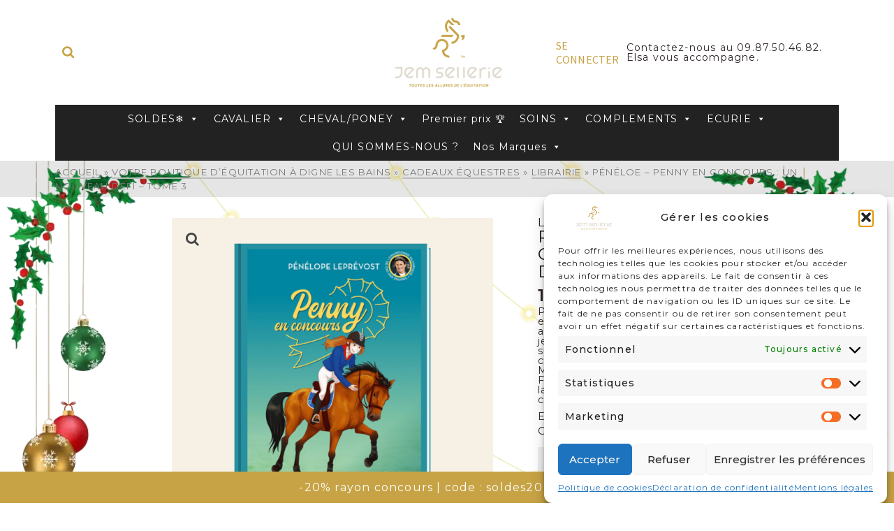

--- FILE ---
content_type: text/html; charset=UTF-8
request_url: https://jem-sellerie.fr/produit/peneloe-penny-en-concours-un-nouveau-defi-tome-3/
body_size: 61106
content:
<!DOCTYPE html>
<html class="no-js" lang="fr-FR" itemtype="https://schema.org/Blog" itemscope>
<head>
	<meta charset="UTF-8">
	<link rel="profile" href="https://gmpg.org/xfn/11">
	<meta name="viewport" content="width=device-width, initial-scale=1.0">
	<meta http-equiv="X-UA-Compatible" content="IE=edge">
	<script>(function(html){html.className = html.className.replace(/\bno-js\b/,'js')})(document.documentElement);</script>
<meta name='robots' content='index, follow, max-image-preview:large, max-snippet:-1, max-video-preview:-1' />

	<!-- This site is optimized with the Yoast SEO plugin v26.7 - https://yoast.com/wordpress/plugins/seo/ -->
	<title>Pénéloe - Penny en concours : un nouveau défi - Tome 3 - JEM Sellerie</title>
	<link rel="canonical" href="https://jem-sellerie.fr/produit/peneloe-penny-en-concours-un-nouveau-defi-tome-3/" />
	<meta property="og:locale" content="fr_FR" />
	<meta property="og:type" content="article" />
	<meta property="og:title" content="Pénéloe - Penny en concours : un nouveau défi - Tome 3 - JEM Sellerie" />
	<meta property="og:description" content="Penny Prévost et sa petite jument baie Sarah enchaînent les victoires dans toute la région, attisant jalousies et convoitises. Heureusement, la jeune fille peut compter sur ses plus fidèles amis et sur Victor, son petit copain, pour l’épauler en toutes circonstances et la protéger des coups fourrés. Mais, au milieu de tous ces concurrents, un certain François Masson semble s’intéresser de très près à la jeune fille… Et si cet homme pouvait offrir à Penny ce dont elle n’a jamais osé rêver ?&hellip; Lire plus" />
	<meta property="og:url" content="https://jem-sellerie.fr/produit/peneloe-penny-en-concours-un-nouveau-defi-tome-3/" />
	<meta property="og:site_name" content="JEM Sellerie" />
	<meta property="article:publisher" content="https://www.facebook.com/jemsellerie.04/" />
	<meta property="article:modified_time" content="2024-11-26T11:45:34+00:00" />
	<meta property="og:image" content="https://jem-sellerie.fr/wp-content/uploads/2024/06/le-nouveau-defi.png" />
	<meta property="og:image:width" content="600" />
	<meta property="og:image:height" content="600" />
	<meta property="og:image:type" content="image/png" />
	<meta name="twitter:card" content="summary_large_image" />
	<meta name="twitter:label1" content="Durée de lecture estimée" />
	<meta name="twitter:data1" content="1 minute" />
	<script type="application/ld+json" class="yoast-schema-graph">{"@context":"https://schema.org","@graph":[{"@type":"WebPage","@id":"https://jem-sellerie.fr/produit/peneloe-penny-en-concours-un-nouveau-defi-tome-3/","url":"https://jem-sellerie.fr/produit/peneloe-penny-en-concours-un-nouveau-defi-tome-3/","name":"Pénéloe - Penny en concours : un nouveau défi - Tome 3 - JEM Sellerie","isPartOf":{"@id":"https://jem-sellerie.fr/#website"},"primaryImageOfPage":{"@id":"https://jem-sellerie.fr/produit/peneloe-penny-en-concours-un-nouveau-defi-tome-3/#primaryimage"},"image":{"@id":"https://jem-sellerie.fr/produit/peneloe-penny-en-concours-un-nouveau-defi-tome-3/#primaryimage"},"thumbnailUrl":"https://jem-sellerie.fr/wp-content/uploads/2024/06/le-nouveau-defi.png","datePublished":"2024-01-22T14:27:37+00:00","dateModified":"2024-11-26T11:45:34+00:00","breadcrumb":{"@id":"https://jem-sellerie.fr/produit/peneloe-penny-en-concours-un-nouveau-defi-tome-3/#breadcrumb"},"inLanguage":"fr-FR","potentialAction":[{"@type":"ReadAction","target":["https://jem-sellerie.fr/produit/peneloe-penny-en-concours-un-nouveau-defi-tome-3/"]}]},{"@type":"ImageObject","inLanguage":"fr-FR","@id":"https://jem-sellerie.fr/produit/peneloe-penny-en-concours-un-nouveau-defi-tome-3/#primaryimage","url":"https://jem-sellerie.fr/wp-content/uploads/2024/06/le-nouveau-defi.png","contentUrl":"https://jem-sellerie.fr/wp-content/uploads/2024/06/le-nouveau-defi.png","width":600,"height":600},{"@type":"BreadcrumbList","@id":"https://jem-sellerie.fr/produit/peneloe-penny-en-concours-un-nouveau-defi-tome-3/#breadcrumb","itemListElement":[{"@type":"ListItem","position":1,"name":"Accueil","item":"https://jem-sellerie.fr/"},{"@type":"ListItem","position":2,"name":"Votre boutique d&rsquo;équitation à Digne les Bains","item":"https://jem-sellerie.fr/boutique-jem-sellerie-materiel-equitation-04/"},{"@type":"ListItem","position":3,"name":"Pénéloe &#8211; Penny en concours : un nouveau défi &#8211; Tome 3"}]},{"@type":"WebSite","@id":"https://jem-sellerie.fr/#website","url":"https://jem-sellerie.fr/","name":"JEM Sellerie","description":"Toutes les allures de l&#039;équitation","publisher":{"@id":"https://jem-sellerie.fr/#organization"},"potentialAction":[{"@type":"SearchAction","target":{"@type":"EntryPoint","urlTemplate":"https://jem-sellerie.fr/?s={search_term_string}"},"query-input":{"@type":"PropertyValueSpecification","valueRequired":true,"valueName":"search_term_string"}}],"inLanguage":"fr-FR"},{"@type":"Organization","@id":"https://jem-sellerie.fr/#organization","name":"JEM Sellerie","url":"https://jem-sellerie.fr/","logo":{"@type":"ImageObject","inLanguage":"fr-FR","@id":"https://jem-sellerie.fr/#/schema/logo/image/","url":"https://jem-sellerie.fr/wp-content/uploads/2023/06/LOGO2-SANS-FOND_Plan-de-travail-1-e1712409190506.png","contentUrl":"https://jem-sellerie.fr/wp-content/uploads/2023/06/LOGO2-SANS-FOND_Plan-de-travail-1-e1712409190506.png","width":2479,"height":919,"caption":"JEM Sellerie"},"image":{"@id":"https://jem-sellerie.fr/#/schema/logo/image/"},"sameAs":["https://www.facebook.com/jemsellerie.04/","https://www.instagram.com/jem_sellerie/"]}]}</script>
	<!-- / Yoast SEO plugin. -->


<link rel='dns-prefetch' href='//capi-automation.s3.us-east-2.amazonaws.com' />
<link rel='dns-prefetch' href='//fonts.googleapis.com' />
<link rel="alternate" type="application/rss+xml" title="JEM Sellerie &raquo; Flux" href="https://jem-sellerie.fr/feed/" />
<link rel="alternate" type="application/rss+xml" title="JEM Sellerie &raquo; Flux des commentaires" href="https://jem-sellerie.fr/comments/feed/" />
<link rel="alternate" title="oEmbed (JSON)" type="application/json+oembed" href="https://jem-sellerie.fr/wp-json/oembed/1.0/embed?url=https%3A%2F%2Fjem-sellerie.fr%2Fproduit%2Fpeneloe-penny-en-concours-un-nouveau-defi-tome-3%2F" />
<link rel="alternate" title="oEmbed (XML)" type="text/xml+oembed" href="https://jem-sellerie.fr/wp-json/oembed/1.0/embed?url=https%3A%2F%2Fjem-sellerie.fr%2Fproduit%2Fpeneloe-penny-en-concours-un-nouveau-defi-tome-3%2F&#038;format=xml" />
<style id='wp-img-auto-sizes-contain-inline-css' type='text/css'>
img:is([sizes=auto i],[sizes^="auto," i]){contain-intrinsic-size:3000px 1500px}
/*# sourceURL=wp-img-auto-sizes-contain-inline-css */
</style>
<link rel='stylesheet' id='berocket_products_label_style-css' href='https://jem-sellerie.fr/wp-content/plugins/advanced-product-labels-for-woocommerce/css/frontend.css?ver=3.3.3.1' type='text/css' media='all' />
<style id='berocket_products_label_style-inline-css' type='text/css'>
.berocket_better_labels_line .berocket_better_labels_inline_1 div.br_alabel:nth-child(n+3) {display:none;}
        .berocket_better_labels:before,
        .berocket_better_labels:after {
            clear: both;
            content: " ";
            display: block;
        }
        .berocket_better_labels.berocket_better_labels_image {
            position: absolute!important;
            top: 0px!important;
            bottom: 0px!important;
            left: 0px!important;
            right: 0px!important;
            pointer-events: none;
        }
        .berocket_better_labels.berocket_better_labels_image * {
            pointer-events: none;
        }
        .berocket_better_labels.berocket_better_labels_image img,
        .berocket_better_labels.berocket_better_labels_image .fa,
        .berocket_better_labels.berocket_better_labels_image .berocket_color_label,
        .berocket_better_labels.berocket_better_labels_image .berocket_image_background,
        .berocket_better_labels .berocket_better_labels_line .br_alabel,
        .berocket_better_labels .berocket_better_labels_line .br_alabel span {
            pointer-events: all;
        }
        .berocket_better_labels .berocket_color_label,
        .br_alabel .berocket_color_label {
            width: 100%;
            height: 100%;
            display: block;
        }
        .berocket_better_labels .berocket_better_labels_position_left {
            text-align:left;
            float: left;
            clear: left;
        }
        .berocket_better_labels .berocket_better_labels_position_center {
            text-align:center;
        }
        .berocket_better_labels .berocket_better_labels_position_right {
            text-align:right;
            float: right;
            clear: right;
        }
        .berocket_better_labels.berocket_better_labels_label {
            clear: both
        }
        .berocket_better_labels .berocket_better_labels_line {
            line-height: 1px;
        }
        .berocket_better_labels.berocket_better_labels_label .berocket_better_labels_line {
            clear: none;
        }
        .berocket_better_labels .berocket_better_labels_position_left .berocket_better_labels_line {
            clear: left;
        }
        .berocket_better_labels .berocket_better_labels_position_right .berocket_better_labels_line {
            clear: right;
        }
        .berocket_better_labels .berocket_better_labels_line .br_alabel {
            display: inline-block;
            position: relative;
            top: 0!important;
            left: 0!important;
            right: 0!important;
            line-height: 1px;
        }.berocket_better_labels .berocket_better_labels_position {
                display: flex;
                flex-direction: column;
            }
            .berocket_better_labels .berocket_better_labels_position.berocket_better_labels_position_left {
                align-items: start;
            }
            .berocket_better_labels .berocket_better_labels_position.berocket_better_labels_position_right {
                align-items: end;
            }
            .rtl .berocket_better_labels .berocket_better_labels_position.berocket_better_labels_position_left {
                align-items: end;
            }
            .rtl .berocket_better_labels .berocket_better_labels_position.berocket_better_labels_position_right {
                align-items: start;
            }
            .berocket_better_labels .berocket_better_labels_position.berocket_better_labels_position_center {
                align-items: center;
            }
            .berocket_better_labels .berocket_better_labels_position .berocket_better_labels_inline {
                display: flex;
                align-items: start;
            }
/*# sourceURL=berocket_products_label_style-inline-css */
</style>
<link rel='stylesheet' id='berocket_product_brand_style-css' href='https://jem-sellerie.fr/wp-content/plugins/brands-for-woocommerce/css/frontend.css?ver=3.8.6.4' type='text/css' media='all' />
<style id='wp-emoji-styles-inline-css' type='text/css'>

	img.wp-smiley, img.emoji {
		display: inline !important;
		border: none !important;
		box-shadow: none !important;
		height: 1em !important;
		width: 1em !important;
		margin: 0 0.07em !important;
		vertical-align: -0.1em !important;
		background: none !important;
		padding: 0 !important;
	}
/*# sourceURL=wp-emoji-styles-inline-css */
</style>
<link rel='stylesheet' id='wp-block-library-css' href='https://jem-sellerie.fr/wp-includes/css/dist/block-library/style.min.css?ver=6.9' type='text/css' media='all' />
<style id='wp-block-heading-inline-css' type='text/css'>
h1:where(.wp-block-heading).has-background,h2:where(.wp-block-heading).has-background,h3:where(.wp-block-heading).has-background,h4:where(.wp-block-heading).has-background,h5:where(.wp-block-heading).has-background,h6:where(.wp-block-heading).has-background{padding:1.25em 2.375em}h1.has-text-align-left[style*=writing-mode]:where([style*=vertical-lr]),h1.has-text-align-right[style*=writing-mode]:where([style*=vertical-rl]),h2.has-text-align-left[style*=writing-mode]:where([style*=vertical-lr]),h2.has-text-align-right[style*=writing-mode]:where([style*=vertical-rl]),h3.has-text-align-left[style*=writing-mode]:where([style*=vertical-lr]),h3.has-text-align-right[style*=writing-mode]:where([style*=vertical-rl]),h4.has-text-align-left[style*=writing-mode]:where([style*=vertical-lr]),h4.has-text-align-right[style*=writing-mode]:where([style*=vertical-rl]),h5.has-text-align-left[style*=writing-mode]:where([style*=vertical-lr]),h5.has-text-align-right[style*=writing-mode]:where([style*=vertical-rl]),h6.has-text-align-left[style*=writing-mode]:where([style*=vertical-lr]),h6.has-text-align-right[style*=writing-mode]:where([style*=vertical-rl]){rotate:180deg}
/*# sourceURL=https://jem-sellerie.fr/wp-includes/blocks/heading/style.min.css */
</style>
<style id='wp-block-image-inline-css' type='text/css'>
.wp-block-image>a,.wp-block-image>figure>a{display:inline-block}.wp-block-image img{box-sizing:border-box;height:auto;max-width:100%;vertical-align:bottom}@media not (prefers-reduced-motion){.wp-block-image img.hide{visibility:hidden}.wp-block-image img.show{animation:show-content-image .4s}}.wp-block-image[style*=border-radius] img,.wp-block-image[style*=border-radius]>a{border-radius:inherit}.wp-block-image.has-custom-border img{box-sizing:border-box}.wp-block-image.aligncenter{text-align:center}.wp-block-image.alignfull>a,.wp-block-image.alignwide>a{width:100%}.wp-block-image.alignfull img,.wp-block-image.alignwide img{height:auto;width:100%}.wp-block-image .aligncenter,.wp-block-image .alignleft,.wp-block-image .alignright,.wp-block-image.aligncenter,.wp-block-image.alignleft,.wp-block-image.alignright{display:table}.wp-block-image .aligncenter>figcaption,.wp-block-image .alignleft>figcaption,.wp-block-image .alignright>figcaption,.wp-block-image.aligncenter>figcaption,.wp-block-image.alignleft>figcaption,.wp-block-image.alignright>figcaption{caption-side:bottom;display:table-caption}.wp-block-image .alignleft{float:left;margin:.5em 1em .5em 0}.wp-block-image .alignright{float:right;margin:.5em 0 .5em 1em}.wp-block-image .aligncenter{margin-left:auto;margin-right:auto}.wp-block-image :where(figcaption){margin-bottom:1em;margin-top:.5em}.wp-block-image.is-style-circle-mask img{border-radius:9999px}@supports ((-webkit-mask-image:none) or (mask-image:none)) or (-webkit-mask-image:none){.wp-block-image.is-style-circle-mask img{border-radius:0;-webkit-mask-image:url('data:image/svg+xml;utf8,<svg viewBox="0 0 100 100" xmlns="http://www.w3.org/2000/svg"><circle cx="50" cy="50" r="50"/></svg>');mask-image:url('data:image/svg+xml;utf8,<svg viewBox="0 0 100 100" xmlns="http://www.w3.org/2000/svg"><circle cx="50" cy="50" r="50"/></svg>');mask-mode:alpha;-webkit-mask-position:center;mask-position:center;-webkit-mask-repeat:no-repeat;mask-repeat:no-repeat;-webkit-mask-size:contain;mask-size:contain}}:root :where(.wp-block-image.is-style-rounded img,.wp-block-image .is-style-rounded img){border-radius:9999px}.wp-block-image figure{margin:0}.wp-lightbox-container{display:flex;flex-direction:column;position:relative}.wp-lightbox-container img{cursor:zoom-in}.wp-lightbox-container img:hover+button{opacity:1}.wp-lightbox-container button{align-items:center;backdrop-filter:blur(16px) saturate(180%);background-color:#5a5a5a40;border:none;border-radius:4px;cursor:zoom-in;display:flex;height:20px;justify-content:center;opacity:0;padding:0;position:absolute;right:16px;text-align:center;top:16px;width:20px;z-index:100}@media not (prefers-reduced-motion){.wp-lightbox-container button{transition:opacity .2s ease}}.wp-lightbox-container button:focus-visible{outline:3px auto #5a5a5a40;outline:3px auto -webkit-focus-ring-color;outline-offset:3px}.wp-lightbox-container button:hover{cursor:pointer;opacity:1}.wp-lightbox-container button:focus{opacity:1}.wp-lightbox-container button:focus,.wp-lightbox-container button:hover,.wp-lightbox-container button:not(:hover):not(:active):not(.has-background){background-color:#5a5a5a40;border:none}.wp-lightbox-overlay{box-sizing:border-box;cursor:zoom-out;height:100vh;left:0;overflow:hidden;position:fixed;top:0;visibility:hidden;width:100%;z-index:100000}.wp-lightbox-overlay .close-button{align-items:center;cursor:pointer;display:flex;justify-content:center;min-height:40px;min-width:40px;padding:0;position:absolute;right:calc(env(safe-area-inset-right) + 16px);top:calc(env(safe-area-inset-top) + 16px);z-index:5000000}.wp-lightbox-overlay .close-button:focus,.wp-lightbox-overlay .close-button:hover,.wp-lightbox-overlay .close-button:not(:hover):not(:active):not(.has-background){background:none;border:none}.wp-lightbox-overlay .lightbox-image-container{height:var(--wp--lightbox-container-height);left:50%;overflow:hidden;position:absolute;top:50%;transform:translate(-50%,-50%);transform-origin:top left;width:var(--wp--lightbox-container-width);z-index:9999999999}.wp-lightbox-overlay .wp-block-image{align-items:center;box-sizing:border-box;display:flex;height:100%;justify-content:center;margin:0;position:relative;transform-origin:0 0;width:100%;z-index:3000000}.wp-lightbox-overlay .wp-block-image img{height:var(--wp--lightbox-image-height);min-height:var(--wp--lightbox-image-height);min-width:var(--wp--lightbox-image-width);width:var(--wp--lightbox-image-width)}.wp-lightbox-overlay .wp-block-image figcaption{display:none}.wp-lightbox-overlay button{background:none;border:none}.wp-lightbox-overlay .scrim{background-color:#fff;height:100%;opacity:.9;position:absolute;width:100%;z-index:2000000}.wp-lightbox-overlay.active{visibility:visible}@media not (prefers-reduced-motion){.wp-lightbox-overlay.active{animation:turn-on-visibility .25s both}.wp-lightbox-overlay.active img{animation:turn-on-visibility .35s both}.wp-lightbox-overlay.show-closing-animation:not(.active){animation:turn-off-visibility .35s both}.wp-lightbox-overlay.show-closing-animation:not(.active) img{animation:turn-off-visibility .25s both}.wp-lightbox-overlay.zoom.active{animation:none;opacity:1;visibility:visible}.wp-lightbox-overlay.zoom.active .lightbox-image-container{animation:lightbox-zoom-in .4s}.wp-lightbox-overlay.zoom.active .lightbox-image-container img{animation:none}.wp-lightbox-overlay.zoom.active .scrim{animation:turn-on-visibility .4s forwards}.wp-lightbox-overlay.zoom.show-closing-animation:not(.active){animation:none}.wp-lightbox-overlay.zoom.show-closing-animation:not(.active) .lightbox-image-container{animation:lightbox-zoom-out .4s}.wp-lightbox-overlay.zoom.show-closing-animation:not(.active) .lightbox-image-container img{animation:none}.wp-lightbox-overlay.zoom.show-closing-animation:not(.active) .scrim{animation:turn-off-visibility .4s forwards}}@keyframes show-content-image{0%{visibility:hidden}99%{visibility:hidden}to{visibility:visible}}@keyframes turn-on-visibility{0%{opacity:0}to{opacity:1}}@keyframes turn-off-visibility{0%{opacity:1;visibility:visible}99%{opacity:0;visibility:visible}to{opacity:0;visibility:hidden}}@keyframes lightbox-zoom-in{0%{transform:translate(calc((-100vw + var(--wp--lightbox-scrollbar-width))/2 + var(--wp--lightbox-initial-left-position)),calc(-50vh + var(--wp--lightbox-initial-top-position))) scale(var(--wp--lightbox-scale))}to{transform:translate(-50%,-50%) scale(1)}}@keyframes lightbox-zoom-out{0%{transform:translate(-50%,-50%) scale(1);visibility:visible}99%{visibility:visible}to{transform:translate(calc((-100vw + var(--wp--lightbox-scrollbar-width))/2 + var(--wp--lightbox-initial-left-position)),calc(-50vh + var(--wp--lightbox-initial-top-position))) scale(var(--wp--lightbox-scale));visibility:hidden}}
/*# sourceURL=https://jem-sellerie.fr/wp-includes/blocks/image/style.min.css */
</style>
<style id='wp-block-group-inline-css' type='text/css'>
.wp-block-group{box-sizing:border-box}:where(.wp-block-group.wp-block-group-is-layout-constrained){position:relative}
/*# sourceURL=https://jem-sellerie.fr/wp-includes/blocks/group/style.min.css */
</style>
<style id='wp-block-paragraph-inline-css' type='text/css'>
.is-small-text{font-size:.875em}.is-regular-text{font-size:1em}.is-large-text{font-size:2.25em}.is-larger-text{font-size:3em}.has-drop-cap:not(:focus):first-letter{float:left;font-size:8.4em;font-style:normal;font-weight:100;line-height:.68;margin:.05em .1em 0 0;text-transform:uppercase}body.rtl .has-drop-cap:not(:focus):first-letter{float:none;margin-left:.1em}p.has-drop-cap.has-background{overflow:hidden}:root :where(p.has-background){padding:1.25em 2.375em}:where(p.has-text-color:not(.has-link-color)) a{color:inherit}p.has-text-align-left[style*="writing-mode:vertical-lr"],p.has-text-align-right[style*="writing-mode:vertical-rl"]{rotate:180deg}
/*# sourceURL=https://jem-sellerie.fr/wp-includes/blocks/paragraph/style.min.css */
</style>
<style id='wp-block-social-links-inline-css' type='text/css'>
.wp-block-social-links{background:none;box-sizing:border-box;margin-left:0;padding-left:0;padding-right:0;text-indent:0}.wp-block-social-links .wp-social-link a,.wp-block-social-links .wp-social-link a:hover{border-bottom:0;box-shadow:none;text-decoration:none}.wp-block-social-links .wp-social-link svg{height:1em;width:1em}.wp-block-social-links .wp-social-link span:not(.screen-reader-text){font-size:.65em;margin-left:.5em;margin-right:.5em}.wp-block-social-links.has-small-icon-size{font-size:16px}.wp-block-social-links,.wp-block-social-links.has-normal-icon-size{font-size:24px}.wp-block-social-links.has-large-icon-size{font-size:36px}.wp-block-social-links.has-huge-icon-size{font-size:48px}.wp-block-social-links.aligncenter{display:flex;justify-content:center}.wp-block-social-links.alignright{justify-content:flex-end}.wp-block-social-link{border-radius:9999px;display:block}@media not (prefers-reduced-motion){.wp-block-social-link{transition:transform .1s ease}}.wp-block-social-link{height:auto}.wp-block-social-link a{align-items:center;display:flex;line-height:0}.wp-block-social-link:hover{transform:scale(1.1)}.wp-block-social-links .wp-block-social-link.wp-social-link{display:inline-block;margin:0;padding:0}.wp-block-social-links .wp-block-social-link.wp-social-link .wp-block-social-link-anchor,.wp-block-social-links .wp-block-social-link.wp-social-link .wp-block-social-link-anchor svg,.wp-block-social-links .wp-block-social-link.wp-social-link .wp-block-social-link-anchor:active,.wp-block-social-links .wp-block-social-link.wp-social-link .wp-block-social-link-anchor:hover,.wp-block-social-links .wp-block-social-link.wp-social-link .wp-block-social-link-anchor:visited{color:currentColor;fill:currentColor}:where(.wp-block-social-links:not(.is-style-logos-only)) .wp-social-link{background-color:#f0f0f0;color:#444}:where(.wp-block-social-links:not(.is-style-logos-only)) .wp-social-link-amazon{background-color:#f90;color:#fff}:where(.wp-block-social-links:not(.is-style-logos-only)) .wp-social-link-bandcamp{background-color:#1ea0c3;color:#fff}:where(.wp-block-social-links:not(.is-style-logos-only)) .wp-social-link-behance{background-color:#0757fe;color:#fff}:where(.wp-block-social-links:not(.is-style-logos-only)) .wp-social-link-bluesky{background-color:#0a7aff;color:#fff}:where(.wp-block-social-links:not(.is-style-logos-only)) .wp-social-link-codepen{background-color:#1e1f26;color:#fff}:where(.wp-block-social-links:not(.is-style-logos-only)) .wp-social-link-deviantart{background-color:#02e49b;color:#fff}:where(.wp-block-social-links:not(.is-style-logos-only)) .wp-social-link-discord{background-color:#5865f2;color:#fff}:where(.wp-block-social-links:not(.is-style-logos-only)) .wp-social-link-dribbble{background-color:#e94c89;color:#fff}:where(.wp-block-social-links:not(.is-style-logos-only)) .wp-social-link-dropbox{background-color:#4280ff;color:#fff}:where(.wp-block-social-links:not(.is-style-logos-only)) .wp-social-link-etsy{background-color:#f45800;color:#fff}:where(.wp-block-social-links:not(.is-style-logos-only)) .wp-social-link-facebook{background-color:#0866ff;color:#fff}:where(.wp-block-social-links:not(.is-style-logos-only)) .wp-social-link-fivehundredpx{background-color:#000;color:#fff}:where(.wp-block-social-links:not(.is-style-logos-only)) .wp-social-link-flickr{background-color:#0461dd;color:#fff}:where(.wp-block-social-links:not(.is-style-logos-only)) .wp-social-link-foursquare{background-color:#e65678;color:#fff}:where(.wp-block-social-links:not(.is-style-logos-only)) .wp-social-link-github{background-color:#24292d;color:#fff}:where(.wp-block-social-links:not(.is-style-logos-only)) .wp-social-link-goodreads{background-color:#eceadd;color:#382110}:where(.wp-block-social-links:not(.is-style-logos-only)) .wp-social-link-google{background-color:#ea4434;color:#fff}:where(.wp-block-social-links:not(.is-style-logos-only)) .wp-social-link-gravatar{background-color:#1d4fc4;color:#fff}:where(.wp-block-social-links:not(.is-style-logos-only)) .wp-social-link-instagram{background-color:#f00075;color:#fff}:where(.wp-block-social-links:not(.is-style-logos-only)) .wp-social-link-lastfm{background-color:#e21b24;color:#fff}:where(.wp-block-social-links:not(.is-style-logos-only)) .wp-social-link-linkedin{background-color:#0d66c2;color:#fff}:where(.wp-block-social-links:not(.is-style-logos-only)) .wp-social-link-mastodon{background-color:#3288d4;color:#fff}:where(.wp-block-social-links:not(.is-style-logos-only)) .wp-social-link-medium{background-color:#000;color:#fff}:where(.wp-block-social-links:not(.is-style-logos-only)) .wp-social-link-meetup{background-color:#f6405f;color:#fff}:where(.wp-block-social-links:not(.is-style-logos-only)) .wp-social-link-patreon{background-color:#000;color:#fff}:where(.wp-block-social-links:not(.is-style-logos-only)) .wp-social-link-pinterest{background-color:#e60122;color:#fff}:where(.wp-block-social-links:not(.is-style-logos-only)) .wp-social-link-pocket{background-color:#ef4155;color:#fff}:where(.wp-block-social-links:not(.is-style-logos-only)) .wp-social-link-reddit{background-color:#ff4500;color:#fff}:where(.wp-block-social-links:not(.is-style-logos-only)) .wp-social-link-skype{background-color:#0478d7;color:#fff}:where(.wp-block-social-links:not(.is-style-logos-only)) .wp-social-link-snapchat{background-color:#fefc00;color:#fff;stroke:#000}:where(.wp-block-social-links:not(.is-style-logos-only)) .wp-social-link-soundcloud{background-color:#ff5600;color:#fff}:where(.wp-block-social-links:not(.is-style-logos-only)) .wp-social-link-spotify{background-color:#1bd760;color:#fff}:where(.wp-block-social-links:not(.is-style-logos-only)) .wp-social-link-telegram{background-color:#2aabee;color:#fff}:where(.wp-block-social-links:not(.is-style-logos-only)) .wp-social-link-threads{background-color:#000;color:#fff}:where(.wp-block-social-links:not(.is-style-logos-only)) .wp-social-link-tiktok{background-color:#000;color:#fff}:where(.wp-block-social-links:not(.is-style-logos-only)) .wp-social-link-tumblr{background-color:#011835;color:#fff}:where(.wp-block-social-links:not(.is-style-logos-only)) .wp-social-link-twitch{background-color:#6440a4;color:#fff}:where(.wp-block-social-links:not(.is-style-logos-only)) .wp-social-link-twitter{background-color:#1da1f2;color:#fff}:where(.wp-block-social-links:not(.is-style-logos-only)) .wp-social-link-vimeo{background-color:#1eb7ea;color:#fff}:where(.wp-block-social-links:not(.is-style-logos-only)) .wp-social-link-vk{background-color:#4680c2;color:#fff}:where(.wp-block-social-links:not(.is-style-logos-only)) .wp-social-link-wordpress{background-color:#3499cd;color:#fff}:where(.wp-block-social-links:not(.is-style-logos-only)) .wp-social-link-whatsapp{background-color:#25d366;color:#fff}:where(.wp-block-social-links:not(.is-style-logos-only)) .wp-social-link-x{background-color:#000;color:#fff}:where(.wp-block-social-links:not(.is-style-logos-only)) .wp-social-link-yelp{background-color:#d32422;color:#fff}:where(.wp-block-social-links:not(.is-style-logos-only)) .wp-social-link-youtube{background-color:red;color:#fff}:where(.wp-block-social-links.is-style-logos-only) .wp-social-link{background:none}:where(.wp-block-social-links.is-style-logos-only) .wp-social-link svg{height:1.25em;width:1.25em}:where(.wp-block-social-links.is-style-logos-only) .wp-social-link-amazon{color:#f90}:where(.wp-block-social-links.is-style-logos-only) .wp-social-link-bandcamp{color:#1ea0c3}:where(.wp-block-social-links.is-style-logos-only) .wp-social-link-behance{color:#0757fe}:where(.wp-block-social-links.is-style-logos-only) .wp-social-link-bluesky{color:#0a7aff}:where(.wp-block-social-links.is-style-logos-only) .wp-social-link-codepen{color:#1e1f26}:where(.wp-block-social-links.is-style-logos-only) .wp-social-link-deviantart{color:#02e49b}:where(.wp-block-social-links.is-style-logos-only) .wp-social-link-discord{color:#5865f2}:where(.wp-block-social-links.is-style-logos-only) .wp-social-link-dribbble{color:#e94c89}:where(.wp-block-social-links.is-style-logos-only) .wp-social-link-dropbox{color:#4280ff}:where(.wp-block-social-links.is-style-logos-only) .wp-social-link-etsy{color:#f45800}:where(.wp-block-social-links.is-style-logos-only) .wp-social-link-facebook{color:#0866ff}:where(.wp-block-social-links.is-style-logos-only) .wp-social-link-fivehundredpx{color:#000}:where(.wp-block-social-links.is-style-logos-only) .wp-social-link-flickr{color:#0461dd}:where(.wp-block-social-links.is-style-logos-only) .wp-social-link-foursquare{color:#e65678}:where(.wp-block-social-links.is-style-logos-only) .wp-social-link-github{color:#24292d}:where(.wp-block-social-links.is-style-logos-only) .wp-social-link-goodreads{color:#382110}:where(.wp-block-social-links.is-style-logos-only) .wp-social-link-google{color:#ea4434}:where(.wp-block-social-links.is-style-logos-only) .wp-social-link-gravatar{color:#1d4fc4}:where(.wp-block-social-links.is-style-logos-only) .wp-social-link-instagram{color:#f00075}:where(.wp-block-social-links.is-style-logos-only) .wp-social-link-lastfm{color:#e21b24}:where(.wp-block-social-links.is-style-logos-only) .wp-social-link-linkedin{color:#0d66c2}:where(.wp-block-social-links.is-style-logos-only) .wp-social-link-mastodon{color:#3288d4}:where(.wp-block-social-links.is-style-logos-only) .wp-social-link-medium{color:#000}:where(.wp-block-social-links.is-style-logos-only) .wp-social-link-meetup{color:#f6405f}:where(.wp-block-social-links.is-style-logos-only) .wp-social-link-patreon{color:#000}:where(.wp-block-social-links.is-style-logos-only) .wp-social-link-pinterest{color:#e60122}:where(.wp-block-social-links.is-style-logos-only) .wp-social-link-pocket{color:#ef4155}:where(.wp-block-social-links.is-style-logos-only) .wp-social-link-reddit{color:#ff4500}:where(.wp-block-social-links.is-style-logos-only) .wp-social-link-skype{color:#0478d7}:where(.wp-block-social-links.is-style-logos-only) .wp-social-link-snapchat{color:#fff;stroke:#000}:where(.wp-block-social-links.is-style-logos-only) .wp-social-link-soundcloud{color:#ff5600}:where(.wp-block-social-links.is-style-logos-only) .wp-social-link-spotify{color:#1bd760}:where(.wp-block-social-links.is-style-logos-only) .wp-social-link-telegram{color:#2aabee}:where(.wp-block-social-links.is-style-logos-only) .wp-social-link-threads{color:#000}:where(.wp-block-social-links.is-style-logos-only) .wp-social-link-tiktok{color:#000}:where(.wp-block-social-links.is-style-logos-only) .wp-social-link-tumblr{color:#011835}:where(.wp-block-social-links.is-style-logos-only) .wp-social-link-twitch{color:#6440a4}:where(.wp-block-social-links.is-style-logos-only) .wp-social-link-twitter{color:#1da1f2}:where(.wp-block-social-links.is-style-logos-only) .wp-social-link-vimeo{color:#1eb7ea}:where(.wp-block-social-links.is-style-logos-only) .wp-social-link-vk{color:#4680c2}:where(.wp-block-social-links.is-style-logos-only) .wp-social-link-whatsapp{color:#25d366}:where(.wp-block-social-links.is-style-logos-only) .wp-social-link-wordpress{color:#3499cd}:where(.wp-block-social-links.is-style-logos-only) .wp-social-link-x{color:#000}:where(.wp-block-social-links.is-style-logos-only) .wp-social-link-yelp{color:#d32422}:where(.wp-block-social-links.is-style-logos-only) .wp-social-link-youtube{color:red}.wp-block-social-links.is-style-pill-shape .wp-social-link{width:auto}:root :where(.wp-block-social-links .wp-social-link a){padding:.25em}:root :where(.wp-block-social-links.is-style-logos-only .wp-social-link a){padding:0}:root :where(.wp-block-social-links.is-style-pill-shape .wp-social-link a){padding-left:.6666666667em;padding-right:.6666666667em}.wp-block-social-links:not(.has-icon-color):not(.has-icon-background-color) .wp-social-link-snapchat .wp-block-social-link-label{color:#000}
/*# sourceURL=https://jem-sellerie.fr/wp-includes/blocks/social-links/style.min.css */
</style>
<style id='wp-block-spacer-inline-css' type='text/css'>
.wp-block-spacer{clear:both}
/*# sourceURL=https://jem-sellerie.fr/wp-includes/blocks/spacer/style.min.css */
</style>
<link rel='stylesheet' id='wc-blocks-style-css' href='https://jem-sellerie.fr/wp-content/plugins/woocommerce/assets/client/blocks/wc-blocks.css?ver=wc-10.2.3' type='text/css' media='all' />
<style id='global-styles-inline-css' type='text/css'>
:root{--wp--preset--aspect-ratio--square: 1;--wp--preset--aspect-ratio--4-3: 4/3;--wp--preset--aspect-ratio--3-4: 3/4;--wp--preset--aspect-ratio--3-2: 3/2;--wp--preset--aspect-ratio--2-3: 2/3;--wp--preset--aspect-ratio--16-9: 16/9;--wp--preset--aspect-ratio--9-16: 9/16;--wp--preset--color--black: #000;--wp--preset--color--cyan-bluish-gray: #abb8c3;--wp--preset--color--white: #fff;--wp--preset--color--pale-pink: #f78da7;--wp--preset--color--vivid-red: #cf2e2e;--wp--preset--color--luminous-vivid-orange: #ff6900;--wp--preset--color--luminous-vivid-amber: #fcb900;--wp--preset--color--light-green-cyan: #7bdcb5;--wp--preset--color--vivid-green-cyan: #00d084;--wp--preset--color--pale-cyan-blue: #8ed1fc;--wp--preset--color--vivid-cyan-blue: #0693e3;--wp--preset--color--vivid-purple: #9b51e0;--wp--preset--color--ascend-primary: #c7a345;--wp--preset--color--ascend-primary-light: #dbb759;--wp--preset--color--very-light-gray: #eee;--wp--preset--color--very-dark-gray: #444;--wp--preset--gradient--vivid-cyan-blue-to-vivid-purple: linear-gradient(135deg,rgb(6,147,227) 0%,rgb(155,81,224) 100%);--wp--preset--gradient--light-green-cyan-to-vivid-green-cyan: linear-gradient(135deg,rgb(122,220,180) 0%,rgb(0,208,130) 100%);--wp--preset--gradient--luminous-vivid-amber-to-luminous-vivid-orange: linear-gradient(135deg,rgb(252,185,0) 0%,rgb(255,105,0) 100%);--wp--preset--gradient--luminous-vivid-orange-to-vivid-red: linear-gradient(135deg,rgb(255,105,0) 0%,rgb(207,46,46) 100%);--wp--preset--gradient--very-light-gray-to-cyan-bluish-gray: linear-gradient(135deg,rgb(238,238,238) 0%,rgb(169,184,195) 100%);--wp--preset--gradient--cool-to-warm-spectrum: linear-gradient(135deg,rgb(74,234,220) 0%,rgb(151,120,209) 20%,rgb(207,42,186) 40%,rgb(238,44,130) 60%,rgb(251,105,98) 80%,rgb(254,248,76) 100%);--wp--preset--gradient--blush-light-purple: linear-gradient(135deg,rgb(255,206,236) 0%,rgb(152,150,240) 100%);--wp--preset--gradient--blush-bordeaux: linear-gradient(135deg,rgb(254,205,165) 0%,rgb(254,45,45) 50%,rgb(107,0,62) 100%);--wp--preset--gradient--luminous-dusk: linear-gradient(135deg,rgb(255,203,112) 0%,rgb(199,81,192) 50%,rgb(65,88,208) 100%);--wp--preset--gradient--pale-ocean: linear-gradient(135deg,rgb(255,245,203) 0%,rgb(182,227,212) 50%,rgb(51,167,181) 100%);--wp--preset--gradient--electric-grass: linear-gradient(135deg,rgb(202,248,128) 0%,rgb(113,206,126) 100%);--wp--preset--gradient--midnight: linear-gradient(135deg,rgb(2,3,129) 0%,rgb(40,116,252) 100%);--wp--preset--font-size--small: 13px;--wp--preset--font-size--medium: 20px;--wp--preset--font-size--large: 36px;--wp--preset--font-size--x-large: 42px;--wp--preset--spacing--20: 0.44rem;--wp--preset--spacing--30: 0.67rem;--wp--preset--spacing--40: 1rem;--wp--preset--spacing--50: 1.5rem;--wp--preset--spacing--60: 2.25rem;--wp--preset--spacing--70: 3.38rem;--wp--preset--spacing--80: 5.06rem;--wp--preset--shadow--natural: 6px 6px 9px rgba(0, 0, 0, 0.2);--wp--preset--shadow--deep: 12px 12px 50px rgba(0, 0, 0, 0.4);--wp--preset--shadow--sharp: 6px 6px 0px rgba(0, 0, 0, 0.2);--wp--preset--shadow--outlined: 6px 6px 0px -3px rgb(255, 255, 255), 6px 6px rgb(0, 0, 0);--wp--preset--shadow--crisp: 6px 6px 0px rgb(0, 0, 0);}:where(.is-layout-flex){gap: 0.5em;}:where(.is-layout-grid){gap: 0.5em;}body .is-layout-flex{display: flex;}.is-layout-flex{flex-wrap: wrap;align-items: center;}.is-layout-flex > :is(*, div){margin: 0;}body .is-layout-grid{display: grid;}.is-layout-grid > :is(*, div){margin: 0;}:where(.wp-block-columns.is-layout-flex){gap: 2em;}:where(.wp-block-columns.is-layout-grid){gap: 2em;}:where(.wp-block-post-template.is-layout-flex){gap: 1.25em;}:where(.wp-block-post-template.is-layout-grid){gap: 1.25em;}.has-black-color{color: var(--wp--preset--color--black) !important;}.has-cyan-bluish-gray-color{color: var(--wp--preset--color--cyan-bluish-gray) !important;}.has-white-color{color: var(--wp--preset--color--white) !important;}.has-pale-pink-color{color: var(--wp--preset--color--pale-pink) !important;}.has-vivid-red-color{color: var(--wp--preset--color--vivid-red) !important;}.has-luminous-vivid-orange-color{color: var(--wp--preset--color--luminous-vivid-orange) !important;}.has-luminous-vivid-amber-color{color: var(--wp--preset--color--luminous-vivid-amber) !important;}.has-light-green-cyan-color{color: var(--wp--preset--color--light-green-cyan) !important;}.has-vivid-green-cyan-color{color: var(--wp--preset--color--vivid-green-cyan) !important;}.has-pale-cyan-blue-color{color: var(--wp--preset--color--pale-cyan-blue) !important;}.has-vivid-cyan-blue-color{color: var(--wp--preset--color--vivid-cyan-blue) !important;}.has-vivid-purple-color{color: var(--wp--preset--color--vivid-purple) !important;}.has-black-background-color{background-color: var(--wp--preset--color--black) !important;}.has-cyan-bluish-gray-background-color{background-color: var(--wp--preset--color--cyan-bluish-gray) !important;}.has-white-background-color{background-color: var(--wp--preset--color--white) !important;}.has-pale-pink-background-color{background-color: var(--wp--preset--color--pale-pink) !important;}.has-vivid-red-background-color{background-color: var(--wp--preset--color--vivid-red) !important;}.has-luminous-vivid-orange-background-color{background-color: var(--wp--preset--color--luminous-vivid-orange) !important;}.has-luminous-vivid-amber-background-color{background-color: var(--wp--preset--color--luminous-vivid-amber) !important;}.has-light-green-cyan-background-color{background-color: var(--wp--preset--color--light-green-cyan) !important;}.has-vivid-green-cyan-background-color{background-color: var(--wp--preset--color--vivid-green-cyan) !important;}.has-pale-cyan-blue-background-color{background-color: var(--wp--preset--color--pale-cyan-blue) !important;}.has-vivid-cyan-blue-background-color{background-color: var(--wp--preset--color--vivid-cyan-blue) !important;}.has-vivid-purple-background-color{background-color: var(--wp--preset--color--vivid-purple) !important;}.has-black-border-color{border-color: var(--wp--preset--color--black) !important;}.has-cyan-bluish-gray-border-color{border-color: var(--wp--preset--color--cyan-bluish-gray) !important;}.has-white-border-color{border-color: var(--wp--preset--color--white) !important;}.has-pale-pink-border-color{border-color: var(--wp--preset--color--pale-pink) !important;}.has-vivid-red-border-color{border-color: var(--wp--preset--color--vivid-red) !important;}.has-luminous-vivid-orange-border-color{border-color: var(--wp--preset--color--luminous-vivid-orange) !important;}.has-luminous-vivid-amber-border-color{border-color: var(--wp--preset--color--luminous-vivid-amber) !important;}.has-light-green-cyan-border-color{border-color: var(--wp--preset--color--light-green-cyan) !important;}.has-vivid-green-cyan-border-color{border-color: var(--wp--preset--color--vivid-green-cyan) !important;}.has-pale-cyan-blue-border-color{border-color: var(--wp--preset--color--pale-cyan-blue) !important;}.has-vivid-cyan-blue-border-color{border-color: var(--wp--preset--color--vivid-cyan-blue) !important;}.has-vivid-purple-border-color{border-color: var(--wp--preset--color--vivid-purple) !important;}.has-vivid-cyan-blue-to-vivid-purple-gradient-background{background: var(--wp--preset--gradient--vivid-cyan-blue-to-vivid-purple) !important;}.has-light-green-cyan-to-vivid-green-cyan-gradient-background{background: var(--wp--preset--gradient--light-green-cyan-to-vivid-green-cyan) !important;}.has-luminous-vivid-amber-to-luminous-vivid-orange-gradient-background{background: var(--wp--preset--gradient--luminous-vivid-amber-to-luminous-vivid-orange) !important;}.has-luminous-vivid-orange-to-vivid-red-gradient-background{background: var(--wp--preset--gradient--luminous-vivid-orange-to-vivid-red) !important;}.has-very-light-gray-to-cyan-bluish-gray-gradient-background{background: var(--wp--preset--gradient--very-light-gray-to-cyan-bluish-gray) !important;}.has-cool-to-warm-spectrum-gradient-background{background: var(--wp--preset--gradient--cool-to-warm-spectrum) !important;}.has-blush-light-purple-gradient-background{background: var(--wp--preset--gradient--blush-light-purple) !important;}.has-blush-bordeaux-gradient-background{background: var(--wp--preset--gradient--blush-bordeaux) !important;}.has-luminous-dusk-gradient-background{background: var(--wp--preset--gradient--luminous-dusk) !important;}.has-pale-ocean-gradient-background{background: var(--wp--preset--gradient--pale-ocean) !important;}.has-electric-grass-gradient-background{background: var(--wp--preset--gradient--electric-grass) !important;}.has-midnight-gradient-background{background: var(--wp--preset--gradient--midnight) !important;}.has-small-font-size{font-size: var(--wp--preset--font-size--small) !important;}.has-medium-font-size{font-size: var(--wp--preset--font-size--medium) !important;}.has-large-font-size{font-size: var(--wp--preset--font-size--large) !important;}.has-x-large-font-size{font-size: var(--wp--preset--font-size--x-large) !important;}
/*# sourceURL=global-styles-inline-css */
</style>
<style id='core-block-supports-inline-css' type='text/css'>
.wp-container-core-social-links-is-layout-499968f5{justify-content:center;}.wp-container-core-group-is-layout-ad2f72ca{flex-wrap:nowrap;}.wp-elements-642e60173377eceea40d3769b5086b98 a:where(:not(.wp-element-button)){color:var(--wp--preset--color--very-light-gray);}.wp-container-content-9cfa9a5a{flex-grow:1;}.wp-elements-3a95838fbc3ee0f8a850f12fbc5931ba a:where(:not(.wp-element-button)){color:var(--wp--preset--color--very-light-gray);}.wp-elements-b9eceaf2fe2e5f3c0de4ea1ebdb49755 a:where(:not(.wp-element-button)){color:var(--wp--preset--color--very-light-gray);}.wp-elements-53a2c1234120e5e06ae6ff235c494444 a:where(:not(.wp-element-button)){color:var(--wp--preset--color--very-light-gray);}.wp-container-core-group-is-layout-64b26803{justify-content:center;}.wp-elements-429ddd6afce53093b236a10d6452792c a:where(:not(.wp-element-button)){color:var(--wp--preset--color--very-light-gray);}.wp-elements-1c260d8f2b6e2012eb195d55b8e4ad6c a:where(:not(.wp-element-button)){color:var(--wp--preset--color--ascend-primary-light);}.wp-elements-75f20d993338800adc94650b75601ff9 a:where(:not(.wp-element-button)){color:var(--wp--preset--color--ascend-primary-light);}.wp-elements-97404b3121f6ea4e5a62ae7aebba2ad0 a:where(:not(.wp-element-button)){color:var(--wp--preset--color--ascend-primary-light);}.wp-container-core-social-links-is-layout-fdcfc74e{justify-content:flex-start;}.wp-elements-ab58d10e4576d04cadca4b0118206bab a:where(:not(.wp-element-button)){color:var(--wp--preset--color--ascend-primary-light);}.wp-elements-24da22238bbf885809c2debbb65292cc a:where(:not(.wp-element-button)){color:var(--wp--preset--color--very-light-gray);}.wp-elements-1f81ba56ac67fc608b93380f265e861a a:where(:not(.wp-element-button)){color:var(--wp--preset--color--very-light-gray);}.wp-elements-f137408c2ca1f393a06198f6b7087708 a:where(:not(.wp-element-button)){color:var(--wp--preset--color--very-light-gray);}.wp-elements-10c2712594ff99fd378fd963b043f5d3 a:where(:not(.wp-element-button)){color:var(--wp--preset--color--very-light-gray);}.wp-elements-ad83c4edd5dde8cc757c09c1bee985dd a:where(:not(.wp-element-button)){color:var(--wp--preset--color--ascend-primary-light);}.wp-elements-4f9bfcf8eeb4bc60da533b234235133e a:where(:not(.wp-element-button)){color:var(--wp--preset--color--very-light-gray);}.wp-elements-afcd7ec6be6f8cf153ba9beaa5a50e60 a:where(:not(.wp-element-button)){color:var(--wp--preset--color--very-light-gray);}.wp-elements-5eac99b31bffa996166bffd9b720d52e a:where(:not(.wp-element-button)){color:var(--wp--preset--color--very-light-gray);}.wp-elements-335831ba7636b332d6031d63ad7d5167 a:where(:not(.wp-element-button)){color:var(--wp--preset--color--very-light-gray);}.wp-elements-57aea149f4c35abc148b727eaef8a0a7 a:where(:not(.wp-element-button)){color:var(--wp--preset--color--very-light-gray);}
/*# sourceURL=core-block-supports-inline-css */
</style>
<style id='core-block-supports-duotone-inline-css' type='text/css'>
.wp-duotone-c7a345-c7a345-1.wp-block-image img, .wp-duotone-c7a345-c7a345-1.wp-block-image .components-placeholder{filter:url(#wp-duotone-c7a345-c7a345-1);}.wp-duotone-c7a345-fff278-2.wp-block-image img, .wp-duotone-c7a345-fff278-2.wp-block-image .components-placeholder{filter:url(#wp-duotone-c7a345-fff278-2);}.wp-duotone-dbb759-fff278-3.wp-block-image img, .wp-duotone-dbb759-fff278-3.wp-block-image .components-placeholder{filter:url(#wp-duotone-dbb759-fff278-3);}
/*# sourceURL=core-block-supports-duotone-inline-css */
</style>

<style id='classic-theme-styles-inline-css' type='text/css'>
/*! This file is auto-generated */
.wp-block-button__link{color:#fff;background-color:#32373c;border-radius:9999px;box-shadow:none;text-decoration:none;padding:calc(.667em + 2px) calc(1.333em + 2px);font-size:1.125em}.wp-block-file__button{background:#32373c;color:#fff;text-decoration:none}
/*# sourceURL=/wp-includes/css/classic-themes.min.css */
</style>
<style id='woocommerce-inline-inline-css' type='text/css'>
.woocommerce form .form-row .required { visibility: visible; }
/*# sourceURL=woocommerce-inline-inline-css */
</style>
<link rel='stylesheet' id='cmplz-general-css' href='https://jem-sellerie.fr/wp-content/plugins/complianz-gdpr/assets/css/cookieblocker.min.css?ver=1768405126' type='text/css' media='all' />
<link rel='stylesheet' id='megamenu-css' href='https://jem-sellerie.fr/wp-content/uploads/maxmegamenu/style.css?ver=6b8aed' type='text/css' media='all' />
<link rel='stylesheet' id='dashicons-css' href='https://jem-sellerie.fr/wp-includes/css/dashicons.min.css?ver=6.9' type='text/css' media='all' />
<link rel='stylesheet' id='brands-styles-css' href='https://jem-sellerie.fr/wp-content/plugins/woocommerce/assets/css/brands.css?ver=10.2.3' type='text/css' media='all' />
<link rel='stylesheet' id='fkcart-style-css' href='https://jem-sellerie.fr/wp-content/plugins/cart-for-woocommerce/assets/css/style.min.css?ver=1.9.1' type='text/css' media='all' />
<style id='fkcart-style-inline-css' type='text/css'>

		:root {
			--fkcart-primary-bg-color: #c7a345;
			--fkcart-primary-font-color: #ffffff;
			--fkcart-primary-text-color: #24272d;
			--fkcart-secondary-text-color: #24272dbe;
			--fkcart-strike-through-price-text-color: #E15334;
			--fkcart-saving-text-price-color: #5BA238;
			--fkcart-coupon-text-price-color: #5BA238;
			--fkcart-accent-color: #c7a345;
			--fkcart-border-color: #eaeaec;
			--fkcart-error-color: #B00C0C;
			--fkcart-error-bg-color: #FFF0F0;
			--fkcart-reward-color: #f1b51e;
			
			--fkcart-progress-bar-icon-color: #353030;
			--fkcart-progress-bar-active-icon-color: #ffffff;
			--fkcart-progress-bar-bg-color-active-icon: #2DA815;
			--fkcart-progress-bar-active-color: #2DA815;
			
			--fkcart-bg-color: #ffffff;
			--fkcart-slider-desktop-width: 420px;
			--fkcart-slider-mobile-width: 100%;
			--fkcart-animation-duration: 0.4s;
			--fkcart-panel-color:#E6F1F7;
			--fkcart-color-black: #000000;
			--fkcart-success-color: #5BA238;
			--fkcart-success-bg-color: #EFF6EB;
			--fkcart-toggle-bg-color: #ffffff;
			--fkcart-toggle-icon-color: #353030;
			--fkcart-toggle-count-bg-color: #c7a345;
			--fkcart-toggle-count-font-color: #ffffff;
			--fkcart-progressbar-active-color: #0170b9;
			
			--fkcart-toggle-border-radius: 50%;
			--fkcart-toggle-size: 36;
			--fkcart-border-radius: 3px; 
			--fkcart-menu-icon-size: 35px;
			--fkcart-menu-text-size: 16px;
		}
/*# sourceURL=fkcart-style-inline-css */
</style>
<link rel='stylesheet' id='ascend_main-css' href='https://jem-sellerie.fr/wp-content/themes/ascend/assets/css/ascend.css?ver=1.4.16' type='text/css' media='all' />
<link rel='stylesheet' id='ascend_woo-css' href='https://jem-sellerie.fr/wp-content/themes/ascend/assets/css/ascend_woo.css?ver=1.4.16' type='text/css' media='all' />
<link rel='stylesheet' id='redux-google-fonts-ascend-css' href='https://fonts.googleapis.com/css?family=Montserrat%3A100%2C200%2C300%2C400%2C500%2C600%2C700%2C800%2C900%2C100italic%2C200italic%2C300italic%2C400italic%2C500italic%2C600italic%2C700italic%2C800italic%2C900italic%7CSource+Sans+Pro%3A400&#038;subset=latin&#038;ver=6.9' type='text/css' media='all' />
<link rel='stylesheet' id='sib-front-css-css' href='https://jem-sellerie.fr/wp-content/plugins/mailin/css/mailin-front.css?ver=6.9' type='text/css' media='all' />
<script type="text/template" id="tmpl-variation-template">
	<div class="woocommerce-variation-description">{{{ data.variation.variation_description }}}</div>
	<div class="woocommerce-variation-price">{{{ data.variation.price_html }}}</div>
	<div class="woocommerce-variation-availability">{{{ data.variation.availability_html }}}</div>
</script>
<script type="text/template" id="tmpl-unavailable-variation-template">
	<p role="alert">Désolé, ce produit n&rsquo;est pas disponible. Veuillez choisir une combinaison différente.</p>
</script>
<script type="text/javascript" src="https://jem-sellerie.fr/wp-includes/js/jquery/jquery.min.js?ver=3.7.1" id="jquery-core-js"></script>
<script type="text/javascript" src="https://jem-sellerie.fr/wp-includes/js/jquery/jquery-migrate.min.js?ver=3.4.1" id="jquery-migrate-js"></script>
<script type="text/javascript" src="https://jem-sellerie.fr/wp-content/plugins/advanced-product-labels-for-woocommerce/berocket/assets/tippy/tippy.min.js?ver=6.9" id="berocket_framework_tippy-js"></script>
<script type="text/javascript" src="https://jem-sellerie.fr/wp-content/plugins/brands-for-woocommerce/js/front.js?ver=6.9" id="berocket_front-js"></script>
<script type="text/javascript" async src="https://jem-sellerie.fr/wp-content/plugins/burst-statistics/assets/js/timeme/timeme.min.js?ver=1768405068" id="burst-timeme-js"></script>
<script type="text/javascript" src="https://jem-sellerie.fr/wp-includes/js/dist/hooks.min.js?ver=dd5603f07f9220ed27f1" id="wp-hooks-js"></script>
<script type="text/javascript" src="https://jem-sellerie.fr/wp-includes/js/dist/i18n.min.js?ver=c26c3dc7bed366793375" id="wp-i18n-js"></script>
<script type="text/javascript" id="wp-i18n-js-after">
/* <![CDATA[ */
wp.i18n.setLocaleData( { 'text direction\u0004ltr': [ 'ltr' ] } );
//# sourceURL=wp-i18n-js-after
/* ]]> */
</script>
<script type="text/javascript" src="https://jem-sellerie.fr/wp-includes/js/dist/url.min.js?ver=9e178c9516d1222dc834" id="wp-url-js"></script>
<script type="text/javascript" id="wp-api-fetch-js-translations">
/* <![CDATA[ */
( function( domain, translations ) {
	var localeData = translations.locale_data[ domain ] || translations.locale_data.messages;
	localeData[""].domain = domain;
	wp.i18n.setLocaleData( localeData, domain );
} )( "default", {"translation-revision-date":"2025-12-10 11:15:06+0000","generator":"GlotPress\/4.0.3","domain":"messages","locale_data":{"messages":{"":{"domain":"messages","plural-forms":"nplurals=2; plural=n > 1;","lang":"fr"},"Could not get a valid response from the server.":["Impossible d\u2019obtenir du serveur une r\u00e9ponse valide."],"Unable to connect. Please check your Internet connection.":["Impossible de se connecter. Veuillez v\u00e9rifier votre connexion Internet."],"Media upload failed. If this is a photo or a large image, please scale it down and try again.":["Le t\u00e9l\u00e9versement du m\u00e9dia a \u00e9chou\u00e9. S\u2019il s\u2019agit d\u2019une photo ou d\u2019une grande image, veuillez la redimensionner puis r\u00e9essayer."],"The response is not a valid JSON response.":["La r\u00e9ponse n\u2019est pas une r\u00e9ponse JSON valide."]}},"comment":{"reference":"wp-includes\/js\/dist\/api-fetch.js"}} );
//# sourceURL=wp-api-fetch-js-translations
/* ]]> */
</script>
<script type="text/javascript" src="https://jem-sellerie.fr/wp-includes/js/dist/api-fetch.min.js?ver=3a4d9af2b423048b0dee" id="wp-api-fetch-js"></script>
<script type="text/javascript" id="wp-api-fetch-js-after">
/* <![CDATA[ */
wp.apiFetch.use( wp.apiFetch.createRootURLMiddleware( "https://jem-sellerie.fr/wp-json/" ) );
wp.apiFetch.nonceMiddleware = wp.apiFetch.createNonceMiddleware( "6e75e654f1" );
wp.apiFetch.use( wp.apiFetch.nonceMiddleware );
wp.apiFetch.use( wp.apiFetch.mediaUploadMiddleware );
wp.apiFetch.nonceEndpoint = "https://jem-sellerie.fr/wp-admin/admin-ajax.php?action=rest-nonce";
//# sourceURL=wp-api-fetch-js-after
/* ]]> */
</script>
<script type="text/javascript" async src="https://jem-sellerie.fr/wp-content/uploads/burst/js/burst.min.js?ver=1768405074" id="burst-js"></script>
<script type="text/javascript" id="wfco-utm-tracking-js-extra">
/* <![CDATA[ */
var wffnUtm = {"utc_offset":"60","site_url":"https://jem-sellerie.fr","genericParamEvents":"{\"user_roles\":\"guest\",\"plugin\":\"Funnel Builder\"}","cookieKeys":["flt","timezone","is_mobile","browser","fbclid","gclid","referrer","fl_url"],"excludeDomain":["paypal.com","klarna.com","quickpay.net"]};
//# sourceURL=wfco-utm-tracking-js-extra
/* ]]> */
</script>
<script type="text/javascript" src="https://jem-sellerie.fr/wp-content/plugins/funnel-builder/woofunnels/assets/js/utm-tracker.min.js?ver=1.10.12.70" id="wfco-utm-tracking-js" defer="defer" data-wp-strategy="defer"></script>
<script type="text/javascript" src="https://jem-sellerie.fr/wp-content/plugins/woocommerce/assets/js/jquery-blockui/jquery.blockUI.min.js?ver=2.7.0-wc.10.2.3" id="jquery-blockui-js" defer="defer" data-wp-strategy="defer"></script>
<script type="text/javascript" id="wc-add-to-cart-js-extra">
/* <![CDATA[ */
var wc_add_to_cart_params = {"ajax_url":"/wp-admin/admin-ajax.php","wc_ajax_url":"/?wc-ajax=%%endpoint%%","i18n_view_cart":"Voir le panier","cart_url":"https://jem-sellerie.fr/panier/","is_cart":"","cart_redirect_after_add":"no"};
//# sourceURL=wc-add-to-cart-js-extra
/* ]]> */
</script>
<script type="text/javascript" src="https://jem-sellerie.fr/wp-content/plugins/woocommerce/assets/js/frontend/add-to-cart.min.js?ver=10.2.3" id="wc-add-to-cart-js" defer="defer" data-wp-strategy="defer"></script>
<script type="text/javascript" src="https://jem-sellerie.fr/wp-content/plugins/woocommerce/assets/js/zoom/jquery.zoom.min.js?ver=1.7.21-wc.10.2.3" id="zoom-js" defer="defer" data-wp-strategy="defer"></script>
<script type="text/javascript" src="https://jem-sellerie.fr/wp-content/plugins/woocommerce/assets/js/flexslider/jquery.flexslider.min.js?ver=2.7.2-wc.10.2.3" id="flexslider-js" defer="defer" data-wp-strategy="defer"></script>
<script type="text/javascript" id="wc-single-product-js-extra">
/* <![CDATA[ */
var wc_single_product_params = {"i18n_required_rating_text":"Veuillez s\u00e9lectionner une note","i18n_rating_options":["1\u00a0\u00e9toile sur 5","2\u00a0\u00e9toiles sur 5","3\u00a0\u00e9toiles sur 5","4\u00a0\u00e9toiles sur 5","5\u00a0\u00e9toiles sur 5"],"i18n_product_gallery_trigger_text":"Voir la galerie d\u2019images en plein \u00e9cran","review_rating_required":"yes","flexslider":{"rtl":false,"animation":"slide","smoothHeight":true,"directionNav":false,"controlNav":"thumbnails","slideshow":false,"animationSpeed":500,"animationLoop":false,"allowOneSlide":false},"zoom_enabled":"1","zoom_options":[],"photoswipe_enabled":"","photoswipe_options":{"shareEl":false,"closeOnScroll":false,"history":false,"hideAnimationDuration":0,"showAnimationDuration":0},"flexslider_enabled":"1"};
//# sourceURL=wc-single-product-js-extra
/* ]]> */
</script>
<script type="text/javascript" src="https://jem-sellerie.fr/wp-content/plugins/woocommerce/assets/js/frontend/single-product.min.js?ver=10.2.3" id="wc-single-product-js" defer="defer" data-wp-strategy="defer"></script>
<script type="text/javascript" src="https://jem-sellerie.fr/wp-content/plugins/woocommerce/assets/js/js-cookie/js.cookie.min.js?ver=2.1.4-wc.10.2.3" id="js-cookie-js" defer="defer" data-wp-strategy="defer"></script>
<script type="text/javascript" id="woocommerce-js-extra">
/* <![CDATA[ */
var woocommerce_params = {"ajax_url":"/wp-admin/admin-ajax.php","wc_ajax_url":"/?wc-ajax=%%endpoint%%","i18n_password_show":"Afficher le mot de passe","i18n_password_hide":"Masquer le mot de passe"};
//# sourceURL=woocommerce-js-extra
/* ]]> */
</script>
<script type="text/javascript" src="https://jem-sellerie.fr/wp-content/plugins/woocommerce/assets/js/frontend/woocommerce.min.js?ver=10.2.3" id="woocommerce-js" defer="defer" data-wp-strategy="defer"></script>
<script type="text/javascript" id="wc-cart-fragments-js-extra">
/* <![CDATA[ */
var wc_cart_fragments_params = {"ajax_url":"/wp-admin/admin-ajax.php","wc_ajax_url":"/?wc-ajax=%%endpoint%%","cart_hash_key":"wc_cart_hash_4c3b9d36432230b0015bf7faf1864e5f","fragment_name":"wc_fragments_4c3b9d36432230b0015bf7faf1864e5f","request_timeout":"5000"};
//# sourceURL=wc-cart-fragments-js-extra
/* ]]> */
</script>
<script type="text/javascript" src="https://jem-sellerie.fr/wp-content/plugins/woocommerce/assets/js/frontend/cart-fragments.min.js?ver=10.2.3" id="wc-cart-fragments-js" defer="defer" data-wp-strategy="defer"></script>
<script type="text/javascript" id="wffn-tracking-js-extra">
/* <![CDATA[ */
var wffnTracking = {"pixel":{"id":"","settings":{"page_view":""},"data":[],"conversion_api":false,"fb_advanced":[]},"ga":{"id":"G-M4NC0DNZNV","settings":{"page_view":"1"},"data":[]},"gad":{"id":"","labels":"","settings":{"page_view":""},"data":[]},"tiktok":{"id":"","settings":{"page_view":""},"data":[],"advanced":[]},"pint":{"id":"","settings":{"page_view":""},"data":[]},"snapchat":{"id":"","settings":{"page_view":"","user_email":""},"data":[]},"ajax_endpoint":"https://jem-sellerie.fr/wp-admin/admin-ajax.php","restUrl":"https://jem-sellerie.fr/wp-json/wffn/front","pending_events":[],"is_ajax_mode":"1","should_render":"1","is_delay":"0"};
//# sourceURL=wffn-tracking-js-extra
/* ]]> */
</script>
<script type="text/javascript" src="https://jem-sellerie.fr/wp-content/plugins/funnel-builder/assets/live/js/tracks.min.js?ver=3.13.1.6" id="wffn-tracking-js" defer="defer" data-wp-strategy="defer"></script>
<script type="text/javascript" src="https://jem-sellerie.fr/wp-includes/js/underscore.min.js?ver=1.13.7" id="underscore-js"></script>
<script type="text/javascript" id="wp-util-js-extra">
/* <![CDATA[ */
var _wpUtilSettings = {"ajax":{"url":"/wp-admin/admin-ajax.php"}};
//# sourceURL=wp-util-js-extra
/* ]]> */
</script>
<script type="text/javascript" src="https://jem-sellerie.fr/wp-includes/js/wp-util.min.js?ver=6.9" id="wp-util-js"></script>
<script type="text/javascript" id="wc-add-to-cart-variation-js-extra">
/* <![CDATA[ */
var wc_add_to_cart_variation_params = {"wc_ajax_url":"/?wc-ajax=%%endpoint%%","i18n_no_matching_variations_text":"D\u00e9sol\u00e9, aucun produit ne r\u00e9pond \u00e0 vos crit\u00e8res. Veuillez choisir une combinaison diff\u00e9rente.","i18n_make_a_selection_text":"Veuillez s\u00e9lectionner des options du produit avant de l\u2019ajouter \u00e0 votre panier.","i18n_unavailable_text":"D\u00e9sol\u00e9, ce produit n\u2019est pas disponible. Veuillez choisir une combinaison diff\u00e9rente.","i18n_reset_alert_text":"Votre s\u00e9lection a \u00e9t\u00e9 r\u00e9initialis\u00e9e. Veuillez s\u00e9lectionner des options du produit avant de l\u2019ajouter \u00e0 votre panier."};
//# sourceURL=wc-add-to-cart-variation-js-extra
/* ]]> */
</script>
<script type="text/javascript" src="https://jem-sellerie.fr/wp-content/plugins/woocommerce/assets/js/frontend/add-to-cart-variation.min.js?ver=10.2.3" id="wc-add-to-cart-variation-js" defer="defer" data-wp-strategy="defer"></script>
<script type="text/javascript" id="sib-front-js-js-extra">
/* <![CDATA[ */
var sibErrMsg = {"invalidMail":"Veuillez entrer une adresse e-mail valide.","requiredField":"Veuillez compl\u00e9ter les champs obligatoires.","invalidDateFormat":"Veuillez entrer une date valide.","invalidSMSFormat":"Veuillez entrer une num\u00e9ro de t\u00e9l\u00e9phone valide."};
var ajax_sib_front_object = {"ajax_url":"https://jem-sellerie.fr/wp-admin/admin-ajax.php","ajax_nonce":"8a6d819e84","flag_url":"https://jem-sellerie.fr/wp-content/plugins/mailin/img/flags/"};
//# sourceURL=sib-front-js-js-extra
/* ]]> */
</script>
<script type="text/javascript" src="https://jem-sellerie.fr/wp-content/plugins/mailin/js/mailin-front.js?ver=1764952709" id="sib-front-js-js"></script>
<link rel="https://api.w.org/" href="https://jem-sellerie.fr/wp-json/" /><link rel="alternate" title="JSON" type="application/json" href="https://jem-sellerie.fr/wp-json/wp/v2/product/5794" /><link rel="EditURI" type="application/rsd+xml" title="RSD" href="https://jem-sellerie.fr/xmlrpc.php?rsd" />
<meta name="generator" content="WordPress 6.9" />
<meta name="generator" content="WooCommerce 10.2.3" />
<link rel='shortlink' href='https://jem-sellerie.fr/?p=5794' />
<style>.product .images {position: relative;}</style><meta name="ti-site-data" content="eyJyIjoiMTowITc6NCEzMDoxMSIsIm8iOiJodHRwczpcL1wvamVtLXNlbGxlcmllLmZyXC93cC1hZG1pblwvYWRtaW4tYWpheC5waHA/YWN0aW9uPXRpX29ubGluZV91c2Vyc19nb29nbGUmYW1wO3A9JTJGcHJvZHVpdCUyRnBlbmVsb2UtcGVubnktZW4tY29uY291cnMtdW4tbm91dmVhdS1kZWZpLXRvbWUtMyUyRiZhbXA7X3dwbm9uY2U9Mjg3ODE3MWY0MiJ9" />			<style>.cmplz-hidden {
					display: none !important;
				}</style><!-- Google site verification - Google for WooCommerce -->
<meta name="google-site-verification" content="2fsRXfhJYm7v9UJD8-MxxHEACIwkOEbU_RZM_NrNNOk" />
<script type="text/javascript">var light_error = "Oups... l&#039;image ne charge pas", light_of = "%curr% of %total%";</script><style type="text/css" id="kt-custom-css">a, .primary-color, .postlist article .entry-content a.more-link:hover,.widget_price_filter .price_slider_amount .button, .product .product_meta a:hover, .star-rating, .above-footer-widgets a:not(.button):hover, .sidebar a:not(.button):hover, .footerclass a:hover, .posttags a:hover, .tagcloud a:hover, .kt_bc_nomargin #kadbreadcrumbs a:hover, #kadbreadcrumbs a:hover, .wp-pagenavi a:hover, .woocommerce-pagination ul.page-numbers li a:hover, .woocommerce-pagination ul.page-numbers li span:hover, .has-ascend-primary-color {color:#c7a345;} .comment-content a:not(.button):hover, .entry-content p a:not(.button):not(.select2-choice):not([data-rel="lightbox"]):hover, .kt_product_toggle_outer .toggle_grid:hover, .kt_product_toggle_outer .toggle_list:hover, .kt_product_toggle_outer .toggle_grid.toggle_active, .kt_product_toggle_outer .toggle_list.toggle_active, .product .product_meta a, .product .woocommerce-tabs .wc-tabs > li.active > a, .product .woocommerce-tabs .wc-tabs > li.active > a:hover, .product .woocommerce-tabs .wc-tabs > li.active > a:focus, #payment ul.wc_payment_methods li.wc_payment_method input[type=radio]:first-child:checked+label, .kt-woo-account-nav .woocommerce-MyAccount-navigation ul li.is-active a, a.added_to_cart, .widget_pages ul li.kt-drop-toggle > .kt-toggle-sub, .widget_categories ul li.kt-drop-toggle > .kt-toggle-sub, .widget_product_categories ul li.kt-drop-toggle > .kt-toggle-sub, .widget_recent_entries ul li a:hover ~ .kt-toggle-sub, .widget_recent_comments ul li a:hover ~ .kt-toggle-sub, .widget_archive ul li a:hover ~ .kt-toggle-sub, .widget_pages ul li a:hover ~ .kt-toggle-sub, .widget_categories ul li a:hover ~ .kt-toggle-sub, .widget_meta ul li a:hover ~ .kt-toggle-sub, .widget_product_categories ul li a:hover ~ .kt-toggle-sub,.kt-tabs.kt-tabs-style2 > li > a:hover, .kt-tabs > li.active > a, .kt-tabs > li.active > a:hover, .kt-tabs > li.active > a:focus, .kt_bc_nomargin #kadbreadcrumbs a:hover, #kadbreadcrumbs a:hover, .footerclass .menu li a:hover, .widget_recent_entries ul li a:hover, .posttags a:hover, .tagcloud a:hover,.widget_recent_comments ul li a:hover, .widget_archive ul li a:hover, .widget_pages ul li a:hover, .widget_categories ul li a:hover, .widget_meta ul li a:hover, .widget_product_categories ul li a:hover, .box-icon-item .icon-container .icon-left-highlight,.box-icon-item .icon-container .icon-right-highlight, .widget_pages ul li.current-cat > a, .widget_categories ul li.current-cat > a, .widget_product_categories ul li.current-cat > a, #payment ul.wc_payment_methods li.wc_payment_method input[type=radio]:first-child:checked + label:before, .wp-pagenavi .current, .wp-pagenavi a:hover, .kt-mobile-header-toggle .header-underscore-icon [class*=kt-icon-], .woocommerce-pagination ul.page-numbers li a.current, .woocommerce-pagination ul.page-numbers li span.current, .woocommerce-pagination ul.page-numbers li a:hover, .woocommerce-pagination ul.page-numbers li span:hover, .widget_layered_nav ul li.chosen a, .widget_layered_nav_filters ul li a, .widget_rating_filter ul li.chosen a, .variations .kad_radio_variations label.selectedValue, .variations .kad_radio_variations label:hover{border-color:#c7a345;} .kt-header-extras span.kt-cart-total, .btn, .button, .submit, button, input[type="submit"], .portfolio-loop-image-container .portfolio-hover-item .portfolio-overlay-color, .kt_product_toggle_outer .toggle_grid.toggle_active, .kt_product_toggle_outer .toggle_list.toggle_active, .product .woocommerce-tabs .wc-tabs > li.active > a, .product .woocommerce-tabs .wc-tabs > li.active > a:hover, .product .woocommerce-tabs .wc-tabs > li.active > a:focus, .product .woocommerce-tabs .wc-tabs:before, .woocommerce-error, .woocommerce-info, .woocommerce-message, .woocommerce-noreviews, p.no-comments, .widget_pages ul li ul li.current-cat > a:before, .widget_categories ul li ul li.current-cat > a:before, .widget_product_categories ul li ul li.current-cat > a:before, .widget_pages ul li ul li a:hover:before, .widget_categories ul li ul li a:hover:before, .widget_product_categories ul li ul li a:hover:before, .kadence_recent_posts a.posts_widget_readmore:hover:before, .kt-accordion > .panel h5:after, .kt-tabs:before, .image_menu_overlay, .kadence_social_widget a:hover, .kt-tabs > li.active > a, .kt-tabs > li.active > a:hover, .kt-tabs > li.active > a:focus, .widget_pages ul li.current-cat > .count, .widget_categories ul li.current-cat > .count, .widget_product_categories ul li.current-cat > .count, .widget_recent_entries ul li a:hover ~ .count, .widget_recent_comments ul li a:hover ~ .count, .widget_archive ul li a:hover ~ .count, .widget_pages ul li a:hover ~ .count, .widget_categories ul li a:hover ~ .count, .widget_meta ul li a:hover ~ .count, .widget_product_categories ul li a:hover ~ .count, #payment ul.wc_payment_methods li.wc_payment_method input[type=radio]:first-child:checked + label:before, .select2-results .select2-highlighted, .wp-pagenavi .current, .kt-header-extras span.kt-cart-total, .kt-mobile-header-toggle span.kt-cart-total, .woocommerce-pagination ul.page-numbers li a.current, .woocommerce-pagination ul.page-numbers li span.current,.widget_price_filter .ui-slider .ui-slider-handle, .widget_layered_nav ul li.chosen span.count, .widget_layered_nav_filters ul li span.count, .variations .kad_radio_variations label.selectedValue, .box-icon-item .menu-icon-read-more .read-more-highlight, p.demo_store, .has-ascend-primary-background-color {background:#c7a345;}@media (max-width: 767px){.filter-set li a.selected {background:#c7a345;}} .has-ascend-primary-light-color {color:#dbb759} .has-ascend-primary-light-background-color{ background-color: #dbb759}.kad-header-height {height:150px;}.kt-header-position-above .header-sidewidth {width:37%;} .kt-header-position-above .header-logo-width {width:26%;}@media (max-width: 991px){.kt_mobile_slider {display:block;} .kt_desktop_slider {display:none;}}@media only screen and (max-device-width: 1024px) {.kt_mobile_slider {display:block;} .kt_desktop_slider {display:none;}}.kad-topbar-height {min-height:36px;}.kad-mobile-header-height {height:80px;}.headerclass, .mobile-headerclass, .kad-fixed-vertical-background-area{background: rgba(255, 255, 255, 1);}.titleclass .entry-title{font-size:60px;}@media (max-width: 768px) {.titleclass .entry-title{font-size:20px;}}.titleclass .subtitle{font-size:40px;}@media (max-width: 768px) {.titleclass .subtitle{font-size:16px;}}.titleclass .page-header  {height:240px;}@media (max-width: 768px) {.titleclass .page-header {height:100px;}}.product_item .product_archive_title {min-height:30px;}.second-navclass .sf-menu>li:after {background:#c7a345;}.pop-modal-body .kt-woo-account-nav .kad-customer-name h5, .pop-modal-body .kt-woo-account-nav a, .pop-modal-body ul.product_list_widget li a:not(.remove), .pop-modal-body ul.product_list_widget {color:#fff;} .kt-mobile-menu form.search-form input[type="search"]::-webkit-input-placeholder {color:#fff;}.kt-mobile-menu form.search-form input[type="search"]:-ms-input-placeholder {color:#fff;}.kt-mobile-menu form.search-form input[type="search"]::-moz-placeholder {color:#fff;}.kt-header-extras .kadence_social_widget a, .mobile-header-container .kt-mobile-header-toggle button {color:#c7a345;} button.mobile-navigation-toggle .kt-mnt span {background:#c7a345;} .kt-header-extras .kadence_social_widget a:hover{color:#fff;}.page-header {text-align:center;}.kt-header-extras #kad-head-cart-popup ul a:not(.remove), .kt-header-extras #kad-head-cart-popup .woocommerce-mini-cart__empty-message, .kt-header-extras #kad-head-cart-popup ul .quantity, .kt-header-extras #kad-head-cart-popup ul li.empty, .kad-header-menu-inner .kt-header-extras .kt-woo-account-nav h5, .kad-relative-vertical-content .kt-header-extras .kt-woo-account-nav h5 {color:#1c1c1c;}body.trans-header div:not(.is-sticky) > .headerclass-outer div:not(.is-sticky) > .kad-header-topbar-primary-outer div:not(.is-sticky) > .headerclass .ascend-trans-logo {display: block;}body.trans-header div:not(.is-sticky) > .headerclass-outer div:not(.is-sticky) > .kad-header-topbar-primary-outer div:not(.is-sticky) > .headerclass .ascend-logo,body.trans-header div:not(.is-sticky) > .headerclass-outer div:not(.is-sticky) > .kad-header-topbar-primary-outer div:not(.is-sticky) > .headerclass .ascend-mobile-logo{display: none;}body.trans-header div:not(.is-sticky) > .mobile-headerclass .ascend-mobile-trans-logo {display: block;}body.trans-header div:not(.is-sticky) > .mobile-headerclass .ascend-mobile-logo {display: none;}.titleclass .entry-title, .titleclass h1 {text-transform:uppercase;}.titleclass .subtitle {text-transform:uppercase;}.kt-post-author {display:none;}table.cart td.product-name a {
  color: #2b2222 ;
}
.entry-content table.cart .product-remove .remove {
    color: #2b2222;
    border-color: #2b2222;
}
.image_menu_item_link .image_menu_message h4{
	margin-bottom: 20px;
}
.quantity.buttons_added input.qty{
	color: #2b2222 !important;
}
select{
	background: #fff !important;
}
.count, .menu-item .sf-description, .mega-menu-description{
	display: none;
}
.product-cat-title-area{
	width: 100%;
    text-align: center;
}
.product-cat-title-area {
    bottom: 120px;
}
input[type="number"]{
    color: #OOO;
}</style>	<noscript><style>.woocommerce-product-gallery{ opacity: 1 !important; }</style></noscript>
	<script type="text/javascript" src="https://cdn.brevo.com/js/sdk-loader.js" async></script>
<script type="text/javascript">
  window.Brevo = window.Brevo || [];
  window.Brevo.push(['init', {"client_key":"98jddwgl9yghdcffwza6aqxs","email_id":null,"push":{"customDomain":"https:\/\/jem-sellerie.fr\/wp-content\/plugins\/mailin\/"},"service_worker_url":"sw.js?key=${key}","frame_url":"brevo-frame.html"}]);
</script><script type="text/javascript" src="https://cdn.brevo.com/js/sdk-loader.js" async></script><script type="text/javascript">
            window.Brevo = window.Brevo || [];
            window.Brevo.push(["init", {
                client_key: "98jddwgl9yghdcffwza6aqxs",
                email_id: "",
                push: {
                    customDomain: "https://jem-sellerie.fr\/wp-content\/plugins\/woocommerce-sendinblue-newsletter-subscription\/"
                }
            }]);
        </script>			<script  type="text/javascript">
				!function(f,b,e,v,n,t,s){if(f.fbq)return;n=f.fbq=function(){n.callMethod?
					n.callMethod.apply(n,arguments):n.queue.push(arguments)};if(!f._fbq)f._fbq=n;
					n.push=n;n.loaded=!0;n.version='2.0';n.queue=[];t=b.createElement(e);t.async=!0;
					t.src=v;s=b.getElementsByTagName(e)[0];s.parentNode.insertBefore(t,s)}(window,
					document,'script','https://connect.facebook.net/en_US/fbevents.js');
			</script>
			<!-- WooCommerce Facebook Integration Begin -->
			<script  type="text/javascript">

				fbq('init', '1793953627712024', {}, {
    "agent": "woocommerce_2-10.2.3-3.5.14"
});

				document.addEventListener( 'DOMContentLoaded', function() {
					// Insert placeholder for events injected when a product is added to the cart through AJAX.
					document.body.insertAdjacentHTML( 'beforeend', '<div class=\"wc-facebook-pixel-event-placeholder\"></div>' );
				}, false );

			</script>
			<!-- WooCommerce Facebook Integration End -->
			<style type="text/css" id="custom-background-css">
body.custom-background { background-color: #ffffff; }
</style>
	<link rel="icon" href="https://jem-sellerie.fr/wp-content/uploads/2023/03/cropped-PICTO-SANS-FOND_Plan-de-travail-1-32x32.png" sizes="32x32" />
<link rel="icon" href="https://jem-sellerie.fr/wp-content/uploads/2023/03/cropped-PICTO-SANS-FOND_Plan-de-travail-1-192x192.png" sizes="192x192" />
<link rel="apple-touch-icon" href="https://jem-sellerie.fr/wp-content/uploads/2023/03/cropped-PICTO-SANS-FOND_Plan-de-travail-1-180x180.png" />
<meta name="msapplication-TileImage" content="https://jem-sellerie.fr/wp-content/uploads/2023/03/cropped-PICTO-SANS-FOND_Plan-de-travail-1-270x270.png" />
		<style type="text/css" id="wp-custom-css">
			
.above-footer-widgets a:not(.button), .sidebar a:not(.button) {
	color: #ffffff;}
}
.count, .menu-item .sf-description{
	display: none;
}
		</style>
		<style type="text/css" title="dynamic-css" class="options-output">.topbarclass{font-size:12px;}body.trans-header div:not(.is-sticky) > .headerclass-outer div:not(.is-sticky) > .kad-header-topbar-primary-outer div:not(.is-sticky) > .headerclass .nav-main ul.sf-menu > li > a, body.trans-header div:not(.is-sticky) > .headerclass-outer div:not(.is-sticky) > .kad-header-topbar-primary-outer div:not(.is-sticky) > .headerclass .kt-header-extras ul.sf-menu > li > a, body.trans-header div:not(.is-sticky) > .headerclass-outer div:not(.is-sticky) > .kad-header-topbar-primary-outer div:not(.is-sticky) > .headerclass .kt-header-extras .kt-extras-label [class*="kt-icon-"], body.trans-header div:not(.is-sticky) > .headerclass-outer div:not(.is-sticky) > .kad-header-topbar-primary-outer div:not(.is-sticky) > .headerclass .kt-header-extras .kadence_social_widget a, body.trans-header div:not(.is-sticky) > .headerclass-outer div:not(.is-sticky) > .second-navclass .sf-menu > li > a, body.trans-header div:not(.is-sticky) > .mobile-headerclass .kt-mobile-header-toggle button{color:#2b2b2b;}body.trans-header div:not(.is-sticky) > .headerclass-outer div:not(.is-sticky) > .second-navclass  .sf-menu>li:after, body.trans-header div:not(.is-sticky) > .mobile-headerclass .kt-mnt span{background:#2b2b2b;}body.trans-header div:not(.is-sticky) > #kad-header-menu, body.trans-header div:not(.is-sticky) > #kad-mobile-banner,  body.trans-header:not(.kad-header-position-above) .outside-second{border-color:transparent;}body.trans-header div:not(.is-sticky) > .headerclass-outer div:not(.is-sticky) > .kad-header-topbar-primary-outer div:not(.is-sticky) > .headerclass #logo a.brand, body.trans-header div:not(.is-sticky) > .mobile-headerclass .kad-site-tagline, body.trans-header div:not(.is-sticky) > .mobile-headerclass #mobile-logo a, body.trans-header div:not(.is-sticky) > .mobile-headerclass #mobile-logo .kad-mobile-site-title{color:#2b2b2b;} body.trans-header div:not(.is-sticky) > .mobile-headerclass .kad-mobile-site-tagline, body.trans-header div:not(.is-sticky) > .headerclass-outer div:not(.is-sticky) > .kad-header-topbar-primary-outer div:not(.is-sticky) > .headerclass .kad-site-tagline{color:#c7a345;}.titleclass{background-color:transparent;background-repeat:no-repeat;background-size:cover;background-attachment:scroll;background-position:center top;}.titleclass h1{color:#c7a345;}.titleclass .subtitle{color:#c7a345;}.home .titleclass .entry-title{color:#c7a345;}.home .titleclass .subtitle{color:#dfd9cf;}.home .titleclass.kt_mobile_slider .entry-title{color:#dfd9cf;}.home .titleclass.kt_mobile_slider .subtitle{color:#c7a345;}.kt-home-icon-menu .box-icon-item .icon-container{color:#c7a345;}.kt-home-icon-menu .box-icon-item .icon-container{background-color:transparent;}.product_item .product_archive_title{font-family:Arial, Helvetica, sans-serif;text-transform:none;line-height:12px;letter-spacing:1.2px;font-weight:normal;font-style:normal;color:#3f3f3f;font-size:12px;}.kad-topbar-flex-item, .kad-topbar-flex-item a, .kad-topbar-flex-item .kadence_social_widget a, .topbarclass .kt-woo-account-nav .kad-customer-name h5, .topbarclass .kt-mini-cart-refreash .total{color:#161616;}.kad-topbar-flex-item a:hover{color:#161616;}.footerclass a, .footerclass, .footerclass h4, .footerclass h3, .footerclass h5{color:#eaeaea;}.footerclass a:hover{color:#eaeaea;}.footerclass .menu li a:hover{border-color:#eaeaea;}.contentclass, .above-footer-widgets .widget-title span, .footer-widget-title span, .kt-title span, .sidebar .widget-title span{background-color:#ffffff;background-repeat:no-repeat;background-size:contain;background-attachment:scroll;background-position:center top;background-image:url('https://jem-sellerie.fr/wp-content/uploads/2024/11/arriere-plan_noel_jem_sellerie-removebg.webp');}.topbarclass, .topbarclass .sf-menu ul {background-color:#f4f4f4;}.footerclass, .footerclass .footer-widget-title span, body.body-style-bubbled .footerclass .footer-widget-title span{background-color:#232020;}.footerbase{background-color:#232020;}h1, .h1class{font-family:Montserrat;line-height:25px;letter-spacing:1.5px;font-weight:400;font-style:normal;color:#232020;font-size:25px;}h2, .h2class{font-family:Montserrat;line-height:20px;letter-spacing:1.2px;font-weight:400;font-style:normal;color:#232020;font-size:18px;}h3{font-family:Montserrat;line-height:18px;font-weight:400;font-style:normal;color:#c7a345;font-size:16px;}h4{font-family:Montserrat;line-height:16px;letter-spacing:1.2px;font-weight:400;font-style:normal;color:#c7a345;font-size:16px;}h5{font-family:Montserrat;line-height:16px;letter-spacing:1.2px;font-weight:500;font-style:normal;color:#c7a345;font-size:14px;}.titleclass .subtitle{font-family:Montserrat;letter-spacing:1.2px;font-weight:400;font-style:normal;}body{font-family:Montserrat;line-height:14px;letter-spacing:1.2px;font-weight:400;font-style:normal;color:#2b2222;font-size:14px;}.nav-main ul.sf-menu > li > a, .kad-header-menu-inner .kt-header-extras ul.sf-menu > li > a, .kad-header-menu-inner .kt-header-extras .kt-extras-label [class*="kt-icon-"], .kt-header-extras .sf-vertical > li > a{font-family:"Source Sans Pro";line-height:20px;letter-spacing:.2px;font-weight:400;font-style:normal;color:#c7a345;font-size:16px;}.nav-main ul.sf-menu > li > a:hover, .nav-main ul.sf-menu > li.sfHover > a, .nav-main ul.sf-menu > li.current-menu-item > a, .kt-header-extras .sf-vertical > li > a:hover{color:#c7a345;}.second-navclass .sf-menu > li > a{font-family:"Source Sans Pro";line-height:20px;letter-spacing:.2px;font-weight:400;font-style:normal;color:#c7a345;font-size:14px;}.nav-main ul.sf-menu ul a, .second-navclass ul.sf-menu ul a,  .kad-header-menu-inner .kt-header-extras ul.sf-menu ul, .kad-relative-vertical-content .kt-header-extras ul.sf-menu ul,.second-navclass .sf-menu > li.kt-lgmenu > ul, .nav-main .sf-menu > li.kt-lgmenu > ul{background:#f2f2f2;}.nav-main ul.sf-menu ul a, .second-navclass ul.sf-menu ul a, .kad-header-menu-inner .kt-header-extras .kt-woo-account-nav a, .kad-relative-vertical-content .kt-header-extras .kt-woo-account-nav a{line-height:16px;letter-spacing:.2px;color:#1c1c1c;font-size:14px;}.nav-main ul.sf-menu ul a:hover, .nav-main ul.sf-menu > li:not(.kt-lgmenu) ul li.sfHover > a, .nav-main ul.sf-menu ul li.current-menu-item > a, .second-navclass ul.sf-menu ul a:hover, .second-navclass ul.sf-menu li:not(.kt-lgmenu) ul li.sfHover > a, .second-navclass ul.sf-menu ul li.current-menu-item > a, .kad-header-menu-inner .kt-header-extras .kt-woo-account-nav a:hover, body.woocommerce-account .kad-header-menu-inner .kt-header-extras .kt-woo-account-nav li.is-active a, .kad-relative-vertical-content  .kt-header-extras .kt-woo-account-nav a:hover, body.woocommerce-account .kad-relative-vertical-content  .kt-header-extras .kt-woo-account-nav li.is-active a{color:#c7a345;}.kad-mobile-nav li a, .kad-mobile-nav li,.kt-mobile-menu form.search-form input[type="search"].search-field, .kt-mobile-menu form.search-form .search-submit,.mfp-slide #kt-mobile-account, .mfp-slide #kt-mobile-cart{font-family:"Source Sans Pro";line-height:14px;letter-spacing:.2px;font-weight:400;font-style:normal;color:#fff;font-size:12px;}</style><style type="text/css">/** Mega Menu CSS: fs **/</style>

		<!-- Global site tag (gtag.js) - Google Ads: AW-16677506079 - Google for WooCommerce -->
		<script async src="https://www.googletagmanager.com/gtag/js?id=AW-16677506079"></script>
		<script>
			window.dataLayer = window.dataLayer || [];
			function gtag() { dataLayer.push(arguments); }
			gtag( 'consent', 'default', {
				analytics_storage: 'denied',
				ad_storage: 'denied',
				ad_user_data: 'denied',
				ad_personalization: 'denied',
				region: ['AT', 'BE', 'BG', 'HR', 'CY', 'CZ', 'DK', 'EE', 'FI', 'FR', 'DE', 'GR', 'HU', 'IS', 'IE', 'IT', 'LV', 'LI', 'LT', 'LU', 'MT', 'NL', 'NO', 'PL', 'PT', 'RO', 'SK', 'SI', 'ES', 'SE', 'GB', 'CH'],
				wait_for_update: 500,
			} );
			gtag('js', new Date());
			gtag('set', 'developer_id.dOGY3NW', true);
			gtag("config", "AW-16677506079", { "groups": "GLA", "send_page_view": false });		</script>

		<link rel='stylesheet' id='payplug-oney-css' href='https://jem-sellerie.fr/wp-content/plugins/payplug/assets/css/payplug-oney.css?ver=2.15.1' type='text/css' media='all' />
<link rel='stylesheet' id='berocket-label-font-Advent_Pro-css' href='//fonts.googleapis.com/css?family=Advent+Pro&#038;ver=6.9' type='text/css' media='all' />
<link rel='stylesheet' id='berocket-label-font-Montserrat-css' href='//fonts.googleapis.com/css?family=Montserrat&#038;ver=6.9' type='text/css' media='all' />
<link rel='stylesheet' id='berocket_framework_tippy-css' href='https://jem-sellerie.fr/wp-content/plugins/advanced-product-labels-for-woocommerce/berocket/assets/tippy/tippy.css?ver=3.3.3.1' type='text/css' media='all' />
<link rel='stylesheet' id='berocket_framework_popup-animate-css' href='https://jem-sellerie.fr/wp-content/plugins/advanced-product-labels-for-woocommerce/berocket/libraries/../assets/popup/animate.css?ver=6.9' type='text/css' media='all' />
</head>
<body class="wp-singular product-template-default single single-product postid-5794 custom-background wp-custom-logo wp-theme-ascend theme-ascend fl-builder-2-9-4-2 fl-no-js woocommerce woocommerce-page woocommerce-demo-store woocommerce-no-js mega-menu-primary-navigation kad-header-position-above kt-showsub-indicator kt-width-large kt-width-xlarge kt-width-full body-style-normal none-trans-header kt-product-style-large-image" data-burst_id="5794" data-burst_type="product">
	<p role="complementary" aria-label="Notification de la boutique" class="woocommerce-store-notice demo_store" data-notice-id="e6510d33ed5805691eaa7795904a1ff2" style="display:none;">-20% rayon concours | code : soldes20 <a role="button" href="#" class="woocommerce-store-notice__dismiss-link">Ignorer</a></p><script type="text/javascript">
/* <![CDATA[ */
gtag("event", "page_view", {send_to: "GLA"});
/* ]]> */
</script>
	<div id="wrapper" class="container">
	<header id="kad-header-menu" class="headerclass-outer kt-header-position-above kt-header-layout-below-lg clearfix" data-sticky="header" data-reappear="300" data-shrink="1" data-start-height="150" data-shrink-height="100">
	<div class="outside-top-headerclass">
	<div class="kad-header-topbar-primary-outer">
 		<div class="outside-headerclass">
		<div class="kad-header-menu-outer headerclass">
		    <div class="kad-header-menu-inner container">
		    				        <div class="kad-header-flex kad-header-height">
			        	<div class="kad-left-header kt-header-flex-item header-sidewidth">
			        			<div class="kt-header-extras clearfix">
		<ul class="sf-menu sf-menu-normal ">
						        	 <li class="menu-search-icon-kt">
								<a class="kt-menu-search-btn kt-pop-modal" data-mfp-src="#kt-extras-modal-search" aria-label="Search" href="https://jem-sellerie.fr/?s=">
									<span class="kt-extras-label"><i class="kt-icon-search"></i></span>
								</a>
				        	</li>
								    </ul>
	</div>
    			           	</div> <!-- Close left header-->
			            <div class="kad-center-header kt-header-flex-item header-logo-width">
			            	<div id="logo" class="logocase kad-header-height"><a class="brand logofont" href="https://jem-sellerie.fr"><img src="https://jem-sellerie.fr/wp-content/uploads/2023/06/LOGO2-SANS-FOND_Plan-de-travail-1-e1712409190506-300x111.png" width="300" height="111" srcset="https://jem-sellerie.fr/wp-content/uploads/2023/06/LOGO2-SANS-FOND_Plan-de-travail-1-e1712409190506-300x111.png 300w, https://jem-sellerie.fr/wp-content/uploads/2023/06/LOGO2-SANS-FOND_Plan-de-travail-1-e1712409190506-600x222.png 600w, https://jem-sellerie.fr/wp-content/uploads/2023/06/LOGO2-SANS-FOND_Plan-de-travail-1-e1712409190506-1024x380.png 1024w, https://jem-sellerie.fr/wp-content/uploads/2023/06/LOGO2-SANS-FOND_Plan-de-travail-1-e1712409190506-768x285.png 768w, https://jem-sellerie.fr/wp-content/uploads/2023/06/LOGO2-SANS-FOND_Plan-de-travail-1-e1712409190506-1536x569.png 1536w, https://jem-sellerie.fr/wp-content/uploads/2023/06/LOGO2-SANS-FOND_Plan-de-travail-1-e1712409190506-2048x759.png 2048w" sizes="(max-width: 300px) 100vw, 300px" class="ascend-logo" style="max-height:111px" alt="JEM Sellerie"><img src="https://jem-sellerie.fr/wp-content/uploads/2023/03/PICTO-SANS-FOND_Plan-de-travail-1-e1712324598797-300x300.png" width="300" height="300" srcset="https://jem-sellerie.fr/wp-content/uploads/2023/03/PICTO-SANS-FOND_Plan-de-travail-1-e1712324598797-300x300.png 300w, https://jem-sellerie.fr/wp-content/uploads/2023/03/PICTO-SANS-FOND_Plan-de-travail-1-e1712324598797-100x100.png 100w, https://jem-sellerie.fr/wp-content/uploads/2023/03/PICTO-SANS-FOND_Plan-de-travail-1-e1712324598797-600x600.png 600w, https://jem-sellerie.fr/wp-content/uploads/2023/03/PICTO-SANS-FOND_Plan-de-travail-1-e1712324598797-150x150.png 150w, https://jem-sellerie.fr/wp-content/uploads/2023/03/PICTO-SANS-FOND_Plan-de-travail-1-e1712324598797-768x768.png 768w, https://jem-sellerie.fr/wp-content/uploads/2023/03/PICTO-SANS-FOND_Plan-de-travail-1-e1712324598797-200x200.png 200w, https://jem-sellerie.fr/wp-content/uploads/2023/03/PICTO-SANS-FOND_Plan-de-travail-1-e1712324598797-160x160.png 160w, https://jem-sellerie.fr/wp-content/uploads/2023/03/PICTO-SANS-FOND_Plan-de-travail-1-e1712324598797-80x80.png 80w, https://jem-sellerie.fr/wp-content/uploads/2023/03/PICTO-SANS-FOND_Plan-de-travail-1-e1712324598797-120x120.png 120w, https://jem-sellerie.fr/wp-content/uploads/2023/03/PICTO-SANS-FOND_Plan-de-travail-1-e1712324598797-60x60.png 60w, https://jem-sellerie.fr/wp-content/uploads/2023/03/PICTO-SANS-FOND_Plan-de-travail-1-e1712324598797.png 981w" sizes="(max-width: 300px) 100vw, 300px" class="ascend-trans-logo" style="max-height:300px" alt="JEM Sellerie"></a></div>			            </div>  <!-- Close center header-->
			            <div class="kad-right-header kt-header-flex-item header-sidewidth">
			            		<div class="kt-header-extras clearfix">
		<ul class="sf-menu sf-menu-normal ">
							        	<li class="menu-account-icon-kt sf-dropdown">
					            						             		<a class="menu-account-btn kt-pop-modal" data-mfp-src="#kt-extras-modal-login">
					                		<span class="kt-extras-label"><span>Se connecter</span></span>
					            		</a>

					              						        	</li>
					         
							<li class="menu-widget-area-kt">
								<div id="block-10" class="widget-1 widget-first kt-above-lg-widget-area widget_block"><div class="widget-inner">
<ul class="wp-block-social-links alignright has-icon-color is-style-logos-only is-horizontal is-content-justification-center is-layout-flex wp-container-core-social-links-is-layout-499968f5 wp-block-social-links-is-layout-flex"><li style="color:#dbb759;" class="wp-social-link wp-social-link-facebook has-ascend-primary-light-color wp-block-social-link"><a rel="noopener nofollow" target="_blank" href="https://www.facebook.com/jemsellerie.04/" class="wp-block-social-link-anchor"><svg width="24" height="24" viewBox="0 0 24 24" version="1.1" xmlns="http://www.w3.org/2000/svg" aria-hidden="true" focusable="false"><path d="M12 2C6.5 2 2 6.5 2 12c0 5 3.7 9.1 8.4 9.9v-7H7.9V12h2.5V9.8c0-2.5 1.5-3.9 3.8-3.9 1.1 0 2.2.2 2.2.2v2.5h-1.3c-1.2 0-1.6.8-1.6 1.6V12h2.8l-.4 2.9h-2.3v7C18.3 21.1 22 17 22 12c0-5.5-4.5-10-10-10z"></path></svg><span class="wp-block-social-link-label screen-reader-text">Facebook</span></a></li>

<li style="color:#dbb759;" class="wp-social-link wp-social-link-instagram has-ascend-primary-light-color wp-block-social-link"><a rel="noopener nofollow" target="_blank" href="https://www.instagram.com/jem_sellerie/" class="wp-block-social-link-anchor"><svg width="24" height="24" viewBox="0 0 24 24" version="1.1" xmlns="http://www.w3.org/2000/svg" aria-hidden="true" focusable="false"><path d="M12,4.622c2.403,0,2.688,0.009,3.637,0.052c0.877,0.04,1.354,0.187,1.671,0.31c0.42,0.163,0.72,0.358,1.035,0.673 c0.315,0.315,0.51,0.615,0.673,1.035c0.123,0.317,0.27,0.794,0.31,1.671c0.043,0.949,0.052,1.234,0.052,3.637 s-0.009,2.688-0.052,3.637c-0.04,0.877-0.187,1.354-0.31,1.671c-0.163,0.42-0.358,0.72-0.673,1.035 c-0.315,0.315-0.615,0.51-1.035,0.673c-0.317,0.123-0.794,0.27-1.671,0.31c-0.949,0.043-1.233,0.052-3.637,0.052 s-2.688-0.009-3.637-0.052c-0.877-0.04-1.354-0.187-1.671-0.31c-0.42-0.163-0.72-0.358-1.035-0.673 c-0.315-0.315-0.51-0.615-0.673-1.035c-0.123-0.317-0.27-0.794-0.31-1.671C4.631,14.688,4.622,14.403,4.622,12 s0.009-2.688,0.052-3.637c0.04-0.877,0.187-1.354,0.31-1.671c0.163-0.42,0.358-0.72,0.673-1.035 c0.315-0.315,0.615-0.51,1.035-0.673c0.317-0.123,0.794-0.27,1.671-0.31C9.312,4.631,9.597,4.622,12,4.622 M12,3 C9.556,3,9.249,3.01,8.289,3.054C7.331,3.098,6.677,3.25,6.105,3.472C5.513,3.702,5.011,4.01,4.511,4.511 c-0.5,0.5-0.808,1.002-1.038,1.594C3.25,6.677,3.098,7.331,3.054,8.289C3.01,9.249,3,9.556,3,12c0,2.444,0.01,2.751,0.054,3.711 c0.044,0.958,0.196,1.612,0.418,2.185c0.23,0.592,0.538,1.094,1.038,1.594c0.5,0.5,1.002,0.808,1.594,1.038 c0.572,0.222,1.227,0.375,2.185,0.418C9.249,20.99,9.556,21,12,21s2.751-0.01,3.711-0.054c0.958-0.044,1.612-0.196,2.185-0.418 c0.592-0.23,1.094-0.538,1.594-1.038c0.5-0.5,0.808-1.002,1.038-1.594c0.222-0.572,0.375-1.227,0.418-2.185 C20.99,14.751,21,14.444,21,12s-0.01-2.751-0.054-3.711c-0.044-0.958-0.196-1.612-0.418-2.185c-0.23-0.592-0.538-1.094-1.038-1.594 c-0.5-0.5-1.002-0.808-1.594-1.038c-0.572-0.222-1.227-0.375-2.185-0.418C14.751,3.01,14.444,3,12,3L12,3z M12,7.378 c-2.552,0-4.622,2.069-4.622,4.622S9.448,16.622,12,16.622s4.622-2.069,4.622-4.622S14.552,7.378,12,7.378z M12,15 c-1.657,0-3-1.343-3-3s1.343-3,3-3s3,1.343,3,3S13.657,15,12,15z M16.804,6.116c-0.596,0-1.08,0.484-1.08,1.08 s0.484,1.08,1.08,1.08c0.596,0,1.08-0.484,1.08-1.08S17.401,6.116,16.804,6.116z"></path></svg><span class="wp-block-social-link-label screen-reader-text">Instagram</span></a></li></ul>
</div></div><div id="block-55" class="widget-2 widget-last kt-above-lg-widget-area widget_block widget_text"><div class="widget-inner">
<p>Contactez-nous au 09.87.50.46.82. Elsa vous accompagne.</p>
</div></div>							</li> 
		        				    </ul>
	</div>
    					    </div>  <!-- Close right header-->
					</div>
					<div class="menu_below_container">
					    <div class="kad-below-header kt-header-flex-item">
			            		        <nav class="nav-main clearfix">
	            <div id="mega-menu-wrap-primary_navigation" class="mega-menu-wrap"><div class="mega-menu-toggle"><div class="mega-toggle-blocks-left"></div><div class="mega-toggle-blocks-center"></div><div class="mega-toggle-blocks-right"><div class='mega-toggle-block mega-menu-toggle-animated-block mega-toggle-block-0' id='mega-toggle-block-0'><button aria-label="Toggle Menu" class="mega-toggle-animated mega-toggle-animated-slider" type="button" aria-expanded="false">
                  <span class="mega-toggle-animated-box">
                    <span class="mega-toggle-animated-inner"></span>
                  </span>
                </button></div></div></div><ul id="mega-menu-primary_navigation" class="mega-menu max-mega-menu mega-menu-horizontal mega-no-js" data-event="hover" data-effect="fade_up" data-effect-speed="200" data-effect-mobile="disabled" data-effect-speed-mobile="0" data-mobile-force-width="false" data-second-click="go" data-document-click="collapse" data-vertical-behaviour="standard" data-breakpoint="768" data-unbind="true" data-mobile-state="collapse_all" data-mobile-direction="vertical" data-hover-intent-timeout="300" data-hover-intent-interval="100"><li class="mega-menu-item mega-menu-item-type-taxonomy mega-menu-item-object-product_cat mega-menu-item-has-children mega-align-bottom-left mega-menu-flyout mega-menu-item-13957" id="mega-menu-item-13957"><a class="mega-menu-link" href="https://jem-sellerie.fr/categorie-produit/promotions/" aria-expanded="false" tabindex="0">SOLDES❄️<span class="mega-indicator" aria-hidden="true"></span></a>
<ul class="mega-sub-menu">
<li class="mega-menu-item mega-menu-item-type-taxonomy mega-menu-item-object-product_tag mega-menu-item-13958" id="mega-menu-item-13958"><a class="mega-menu-link" href="https://jem-sellerie.fr/etiquette-produit/20/">-20%</a></li><li class="mega-menu-item mega-menu-item-type-taxonomy mega-menu-item-object-product_tag mega-menu-item-13959" id="mega-menu-item-13959"><a class="mega-menu-link" href="https://jem-sellerie.fr/etiquette-produit/30/">-30%</a></li><li class="mega-menu-item mega-menu-item-type-taxonomy mega-menu-item-object-product_tag mega-menu-item-13960" id="mega-menu-item-13960"><a class="mega-menu-link" href="https://jem-sellerie.fr/etiquette-produit/40/">-40%</a></li><li class="mega-menu-item mega-menu-item-type-taxonomy mega-menu-item-object-product_tag mega-menu-item-13961" id="mega-menu-item-13961"><a class="mega-menu-link" href="https://jem-sellerie.fr/etiquette-produit/50/">-50%</a></li><li class="mega-menu-item mega-menu-item-type-taxonomy mega-menu-item-object-product_tag mega-menu-item-13962" id="mega-menu-item-13962"><a class="mega-menu-link" href="https://jem-sellerie.fr/etiquette-produit/60/">-60%</a></li></ul>
</li><li class="mega-menu-item mega-menu-item-type-taxonomy mega-menu-item-object-product_cat mega-menu-item-has-children mega-menu-megamenu mega-align-bottom-left mega-menu-megamenu mega-menu-item-2097" id="mega-menu-item-2097"><a class="mega-menu-link" href="https://jem-sellerie.fr/categorie-produit/cavalier/" aria-expanded="false" tabindex="0">CAVALIER<span class="mega-indicator" aria-hidden="true"></span></a>
<ul class="mega-sub-menu">
<li class="mega-menu-item mega-menu-item-type-taxonomy mega-menu-item-object-product_cat mega-menu-item-has-children mega-menu-column-standard mega-menu-columns-1-of-5 mega-menu-item-2375" style="--columns:5; --span:1" id="mega-menu-item-2375"><a class="mega-menu-link" href="https://jem-sellerie.fr/categorie-produit/cavalier/la-cavaliere/">La cavalière<span class="mega-indicator" aria-hidden="true"></span></a>
	<ul class="mega-sub-menu">
<li class="mega-menu-item mega-menu-item-type-taxonomy mega-menu-item-object-product_cat mega-menu-item-4643" id="mega-menu-item-4643"><a class="mega-menu-link" href="https://jem-sellerie.fr/categorie-produit/cavalier/la-cavaliere/sweat-femmes/">Sweat femmes</a></li><li class="mega-menu-item mega-menu-item-type-taxonomy mega-menu-item-object-product_cat mega-menu-item-4644" id="mega-menu-item-4644"><a class="mega-menu-link" href="https://jem-sellerie.fr/categorie-produit/cavalier/la-cavaliere/les-vestes-femmes/">Vestes femmes</a></li><li class="mega-menu-item mega-menu-item-type-taxonomy mega-menu-item-object-product_cat mega-menu-item-4368" id="mega-menu-item-4368"><a class="mega-menu-link" href="https://jem-sellerie.fr/categorie-produit/cavalier/la-cavaliere/hauts-femmes/">Hauts femmes</a></li><li class="mega-menu-item mega-menu-item-type-taxonomy mega-menu-item-object-product_cat mega-menu-item-3349" id="mega-menu-item-3349"><a class="mega-menu-link" href="https://jem-sellerie.fr/categorie-produit/cavalier/la-cavaliere/pantalons-femmes/">Pantalons Femmes</a></li><li class="mega-menu-item mega-menu-item-type-taxonomy mega-menu-item-object-product_cat mega-menu-item-5645" id="mega-menu-item-5645"><a class="mega-menu-link" href="https://jem-sellerie.fr/categorie-produit/cavalier/la-cavaliere/legging-d-equitation-femme/">Leggings d'équitation femmes</a></li><li class="mega-menu-item mega-menu-item-type-taxonomy mega-menu-item-object-product_cat mega-menu-item-3348" id="mega-menu-item-3348"><a class="mega-menu-link" href="https://jem-sellerie.fr/categorie-produit/cavalier/la-cavaliere/manteaux-femmes/">Manteaux femmes</a></li><li class="mega-menu-item mega-menu-item-type-taxonomy mega-menu-item-object-product_cat mega-menu-item-3347" id="mega-menu-item-3347"><a class="mega-menu-link" href="https://jem-sellerie.fr/categorie-produit/cavalier/la-cavaliere/gilets-femme/">Gilets femmes</a></li>	</ul>
</li><li class="mega-menu-item mega-menu-item-type-taxonomy mega-menu-item-object-product_cat mega-menu-item-has-children mega-menu-column-standard mega-menu-columns-1-of-5 mega-menu-item-2376" style="--columns:5; --span:1" id="mega-menu-item-2376"><a class="mega-menu-link" href="https://jem-sellerie.fr/categorie-produit/cavalier/le-cavalier/">Le cavalier<span class="mega-indicator" aria-hidden="true"></span></a>
	<ul class="mega-sub-menu">
<li class="mega-menu-item mega-menu-item-type-taxonomy mega-menu-item-object-product_cat mega-menu-item-4645" id="mega-menu-item-4645"><a class="mega-menu-link" href="https://jem-sellerie.fr/categorie-produit/cavalier/le-cavalier/pantalon-le-cavalier/">Pantalons Hommes</a></li><li class="mega-menu-item mega-menu-item-type-taxonomy mega-menu-item-object-product_cat mega-menu-item-4515" id="mega-menu-item-4515"><a class="mega-menu-link" href="https://jem-sellerie.fr/categorie-produit/cavalier/le-cavalier/hauts-le-cavalier/">Hauts hommes</a></li><li class="mega-menu-item mega-menu-item-type-taxonomy mega-menu-item-object-product_cat mega-menu-item-4494" id="mega-menu-item-4494"><a class="mega-menu-link" href="https://jem-sellerie.fr/categorie-produit/cavalier/le-cavalier/hoodies-homme/">Hoodies hommes</a></li><li class="mega-menu-item mega-menu-item-type-taxonomy mega-menu-item-object-product_cat mega-menu-item-4369" id="mega-menu-item-4369"><a class="mega-menu-link" href="https://jem-sellerie.fr/categorie-produit/cavalier/le-cavalier/manteaux-le-cavalier/">Manteaux hommes</a></li>	</ul>
</li><li class="mega-menu-item mega-menu-item-type-taxonomy mega-menu-item-object-product_cat mega-menu-item-has-children mega-menu-column-standard mega-menu-columns-1-of-5 mega-menu-item-2374" style="--columns:5; --span:1" id="mega-menu-item-2374"><a class="mega-menu-link" href="https://jem-sellerie.fr/categorie-produit/cavalier/enfants/">Enfants<span class="mega-indicator" aria-hidden="true"></span></a>
	<ul class="mega-sub-menu">
<li class="mega-menu-item mega-menu-item-type-taxonomy mega-menu-item-object-product_cat mega-menu-item-4641" id="mega-menu-item-4641"><a class="mega-menu-link" href="https://jem-sellerie.fr/categorie-produit/cavalier/enfants/t-shirt-et-polos/">T-shirt et polos enfants</a></li><li class="mega-menu-item mega-menu-item-type-taxonomy mega-menu-item-object-product_cat mega-menu-item-4640" id="mega-menu-item-4640"><a class="mega-menu-link" href="https://jem-sellerie.fr/categorie-produit/cavalier/enfants/sweat-et-pull/">Sweat et pull enfants</a></li><li class="mega-menu-item mega-menu-item-type-taxonomy mega-menu-item-object-product_cat mega-menu-item-4639" id="mega-menu-item-4639"><a class="mega-menu-link" href="https://jem-sellerie.fr/categorie-produit/cavalier/enfants/securite-enfants/">Securité</a></li><li class="mega-menu-item mega-menu-item-type-taxonomy mega-menu-item-object-product_cat mega-menu-item-4638" id="mega-menu-item-4638"><a class="mega-menu-link" href="https://jem-sellerie.fr/categorie-produit/cavalier/enfants/pantalons-et-leggings/">Pantalons et leggings enfants</a></li><li class="mega-menu-item mega-menu-item-type-taxonomy mega-menu-item-object-product_cat mega-menu-item-4642" id="mega-menu-item-4642"><a class="mega-menu-link" href="https://jem-sellerie.fr/categorie-produit/cavalier/enfants/vestes-compet-enfant/">Vestes de compétition enfants</a></li><li class="mega-menu-item mega-menu-item-type-taxonomy mega-menu-item-object-product_cat mega-menu-item-4633" id="mega-menu-item-4633"><a class="mega-menu-link" href="https://jem-sellerie.fr/categorie-produit/cavalier/enfants/chemise-de-competition-enfant/">Chemise de compétition enfant</a></li>	</ul>
</li><li class="mega-menu-item mega-menu-item-type-taxonomy mega-menu-item-object-product_cat mega-menu-item-has-children mega-menu-column-standard mega-menu-columns-1-of-5 mega-menu-item-2373" style="--columns:5; --span:1" id="mega-menu-item-2373"><a class="mega-menu-link" href="https://jem-sellerie.fr/categorie-produit/cavalier/competition/">Compétition<span class="mega-indicator" aria-hidden="true"></span></a>
	<ul class="mega-sub-menu">
<li class="mega-menu-item mega-menu-item-type-taxonomy mega-menu-item-object-product_cat mega-menu-item-11787" id="mega-menu-item-11787"><a class="mega-menu-link" href="https://jem-sellerie.fr/categorie-produit/cavalier/competition/pantalons-blancs/">Pantalons blancs</a></li><li class="mega-menu-item mega-menu-item-type-taxonomy mega-menu-item-object-product_cat mega-menu-item-4646" id="mega-menu-item-4646"><a class="mega-menu-link" href="https://jem-sellerie.fr/categorie-produit/cavalier/competition/polo-concours/">Polo de compétition</a></li><li class="mega-menu-item mega-menu-item-type-taxonomy mega-menu-item-object-product_cat mega-menu-item-4647" id="mega-menu-item-4647"><a class="mega-menu-link" href="https://jem-sellerie.fr/categorie-produit/cavalier/competition/veste-de-competition-adulte/">Veste de compétition</a></li><li class="mega-menu-item mega-menu-item-type-taxonomy mega-menu-item-object-product_cat mega-menu-item-5499" id="mega-menu-item-5499"><a class="mega-menu-link" href="https://jem-sellerie.fr/categorie-produit/cavalier/chaussant-cavalier/boots-et-bottes/sacs-de-transport/">Sacs de transport</a></li><li class="mega-menu-item mega-menu-item-type-taxonomy mega-menu-item-object-product_cat mega-menu-item-5497" id="mega-menu-item-5497"><a class="mega-menu-link" href="https://jem-sellerie.fr/categorie-produit/cavalier/la-cavaliere/sous-vetements-femmes/">Sous-vêtements femmes</a></li>	</ul>
</li><li class="mega-menu-item mega-menu-item-type-taxonomy mega-menu-item-object-product_cat mega-menu-item-has-children mega-menu-column-standard mega-menu-columns-1-of-5 mega-menu-item-3344" style="--columns:5; --span:1" id="mega-menu-item-3344"><a class="mega-menu-link" href="https://jem-sellerie.fr/categorie-produit/cavalier/accessoires-de-cavaliers/">Accessoires de cavaliers<span class="mega-indicator" aria-hidden="true"></span></a>
	<ul class="mega-sub-menu">
<li class="mega-menu-item mega-menu-item-type-taxonomy mega-menu-item-object-product_cat mega-menu-item-4631" id="mega-menu-item-4631"><a class="mega-menu-link" href="https://jem-sellerie.fr/categorie-produit/cavalier/accessoires-de-cavaliers/chaussettes-equitation/">Chaussettes d'équitation</a></li><li class="mega-menu-item mega-menu-item-type-taxonomy mega-menu-item-object-product_cat mega-menu-item-4632" id="mega-menu-item-4632"><a class="mega-menu-link" href="https://jem-sellerie.fr/categorie-produit/cavalier/accessoires-de-cavaliers/gants-accessoires-de-cavaliers/">Gants</a></li><li class="mega-menu-item mega-menu-item-type-taxonomy mega-menu-item-object-product_cat mega-menu-item-5489" id="mega-menu-item-5489"><a class="mega-menu-link" href="https://jem-sellerie.fr/categorie-produit/cavalier/accessoires-de-cavaliers/ceintures/">Ceintures</a></li><li class="mega-menu-item mega-menu-item-type-taxonomy mega-menu-item-object-product_cat mega-menu-item-5488" id="mega-menu-item-5488"><a class="mega-menu-link" href="https://jem-sellerie.fr/categorie-produit/cavalier/accessoires-de-cavaliers/casquettes/">Casquettes</a></li>	</ul>
</li><li class="mega-menu-item mega-menu-item-type-taxonomy mega-menu-item-object-product_cat mega-menu-item-has-children mega-menu-column-standard mega-menu-columns-1-of-5 mega-menu-clear mega-menu-item-2581" style="--columns:5; --span:1" id="mega-menu-item-2581"><a class="mega-menu-link" href="https://jem-sellerie.fr/categorie-produit/cavalier/casques-equitation/">Casques d'équitation<span class="mega-indicator" aria-hidden="true"></span></a>
	<ul class="mega-sub-menu">
<li class="mega-menu-item mega-menu-item-type-taxonomy mega-menu-item-object-product_cat mega-menu-item-5516" id="mega-menu-item-5516"><a class="mega-menu-link" href="https://jem-sellerie.fr/categorie-produit/cavalier/casques-equitation/accessoires-de-casques/">Accessoires de casques</a></li><li class="mega-menu-item mega-menu-item-type-taxonomy mega-menu-item-object-product_cat mega-menu-item-5517" id="mega-menu-item-5517"><a class="mega-menu-link" href="https://jem-sellerie.fr/categorie-produit/cavalier/casques-equitation/casques-visiere-standard/">Casques à visière standard</a></li><li class="mega-menu-item mega-menu-item-type-taxonomy mega-menu-item-object-product_cat mega-menu-item-5518" id="mega-menu-item-5518"><a class="mega-menu-link" href="https://jem-sellerie.fr/categorie-produit/cavalier/casques-equitation/casque-visiere-large/">Casques avec visière large</a></li><li class="mega-menu-item mega-menu-item-type-taxonomy mega-menu-item-object-product_cat mega-menu-item-5520" id="mega-menu-item-5520"><a class="mega-menu-link" href="https://jem-sellerie.fr/categorie-produit/cavalier/casques-equitation/casque-sans-visiere/">Casques sans visiere</a></li><li class="mega-menu-item mega-menu-item-type-taxonomy mega-menu-item-object-product_cat mega-menu-item-5519" id="mega-menu-item-5519"><a class="mega-menu-link" href="https://jem-sellerie.fr/categorie-produit/cavalier/casques-equitation/casques-enfants/">Casques pour enfants</a></li>	</ul>
</li><li class="mega-menu-item mega-menu-item-type-taxonomy mega-menu-item-object-product_cat mega-menu-item-has-children mega-menu-column-standard mega-menu-columns-1-of-5 mega-menu-item-5490" style="--columns:5; --span:1" id="mega-menu-item-5490"><a class="mega-menu-link" href="https://jem-sellerie.fr/categorie-produit/cavalier/chaussant-cavalier/">Chaussant<span class="mega-indicator" aria-hidden="true"></span></a>
	<ul class="mega-sub-menu">
<li class="mega-menu-item mega-menu-item-type-taxonomy mega-menu-item-object-product_cat mega-menu-item-2580" id="mega-menu-item-2580"><a class="mega-menu-link" href="https://jem-sellerie.fr/categorie-produit/cavalier/chaussant-cavalier/boots-et-bottes/">Boots et bottes</a></li><li class="mega-menu-item mega-menu-item-type-taxonomy mega-menu-item-object-product_cat mega-menu-item-3345" id="mega-menu-item-3345"><a class="mega-menu-link" href="https://jem-sellerie.fr/categorie-produit/cavalier/chaussant-cavalier/chaps/">Chaps</a></li><li class="mega-menu-item mega-menu-item-type-taxonomy mega-menu-item-object-product_cat mega-menu-item-5491" id="mega-menu-item-5491"><a class="mega-menu-link" href="https://jem-sellerie.fr/categorie-produit/cavalier/chaussant-cavalier/chaussures-de-ville/">Chaussures de ville</a></li><li class="mega-menu-item mega-menu-item-type-taxonomy mega-menu-item-object-product_cat mega-menu-item-5492" id="mega-menu-item-5492"><a class="mega-menu-link" href="https://jem-sellerie.fr/categorie-produit/cavalier/chaussant-cavalier/entretien-du-cuir/">Entretien du cuir</a></li>	</ul>
</li><li class="mega-menu-item mega-menu-item-type-taxonomy mega-menu-item-object-product_cat mega-menu-item-has-children mega-menu-column-standard mega-menu-columns-1-of-5 mega-menu-item-5498" style="--columns:5; --span:1" id="mega-menu-item-5498"><a class="mega-menu-link" href="https://jem-sellerie.fr/categorie-produit/cavalier/enfants/securite-enfants/">Securité<span class="mega-indicator" aria-hidden="true"></span></a>
	<ul class="mega-sub-menu">
<li class="mega-menu-item mega-menu-item-type-taxonomy mega-menu-item-object-product_cat mega-menu-item-5500" id="mega-menu-item-5500"><a class="mega-menu-link" href="https://jem-sellerie.fr/categorie-produit/cavalier/securite-cavalier/">Sécurité enfants</a></li><li class="mega-menu-item mega-menu-item-type-taxonomy mega-menu-item-object-product_cat mega-menu-item-3346" id="mega-menu-item-3346"><a class="mega-menu-link" href="https://jem-sellerie.fr/categorie-produit/cavalier/securite-cavalier/gilets-de-protection/">Gilets de protection</a></li><li class="mega-menu-item mega-menu-item-type-taxonomy mega-menu-item-object-product_cat mega-menu-item-5487" id="mega-menu-item-5487"><a class="mega-menu-link" href="https://jem-sellerie.fr/categorie-produit/cavalier/securite-cavalier/airbag/">Airbag</a></li><li class="mega-menu-item mega-menu-item-type-taxonomy mega-menu-item-object-product_cat mega-menu-item-5495" id="mega-menu-item-5495"><a class="mega-menu-link" href="https://jem-sellerie.fr/categorie-produit/cavalier/securite-cavalier/cartouches-airbag/">Cartouches d'airbag</a></li><li class="mega-menu-item mega-menu-item-type-taxonomy mega-menu-item-object-product_cat mega-menu-item-5496" id="mega-menu-item-5496"><a class="mega-menu-link" href="https://jem-sellerie.fr/categorie-produit/cavalier/securite-cavalier/etriers-de-securite/">Etriers de sécurité</a></li>	</ul>
</li><li class="mega-menu-item mega-menu-item-type-taxonomy mega-menu-item-object-product_cat mega-current-product-ancestor mega-current-menu-parent mega-current-product-parent mega-menu-item-has-children mega-menu-column-standard mega-menu-columns-1-of-5 mega-menu-item-5833" style="--columns:5; --span:1" id="mega-menu-item-5833"><a class="mega-menu-link" href="https://jem-sellerie.fr/categorie-produit/cadeaux-equestre/">Cadeaux équestres<span class="mega-indicator" aria-hidden="true"></span></a>
	<ul class="mega-sub-menu">
<li class="mega-menu-item mega-menu-item-type-taxonomy mega-menu-item-object-product_cat mega-menu-item-5494" id="mega-menu-item-5494"><a class="mega-menu-link" href="https://jem-sellerie.fr/categorie-produit/cadeaux-equestre/divers/">Divers</a></li><li class="mega-menu-item mega-menu-item-type-taxonomy mega-menu-item-object-product_cat mega-menu-item-5493" id="mega-menu-item-5493"><a class="mega-menu-link" href="https://jem-sellerie.fr/categorie-produit/cadeaux-equestre/bijoux/">Bijoux</a></li><li class="mega-menu-item mega-menu-item-type-taxonomy mega-menu-item-object-product_cat mega-menu-item-5835" id="mega-menu-item-5835"><a class="mega-menu-link" href="https://jem-sellerie.fr/categorie-produit/cadeaux-equestre/maroquinerie/">Maroquinerie</a></li><li class="mega-menu-item mega-menu-item-type-taxonomy mega-menu-item-object-product_cat mega-current-product-ancestor mega-current-menu-parent mega-current-product-parent mega-menu-item-5834" id="mega-menu-item-5834"><a class="mega-menu-link" href="https://jem-sellerie.fr/categorie-produit/cadeaux-equestre/librairie-equestre/">Librairie</a></li>	</ul>
</li><li class="mega-menu-item mega-menu-item-type-taxonomy mega-menu-item-object-product_tag mega-menu-column-standard mega-menu-columns-1-of-5 mega-menu-item-6011" style="--columns:5; --span:1" id="mega-menu-item-6011"><a class="mega-menu-link" href="https://jem-sellerie.fr/etiquette-produit/made-in-fr/">MADE IN FR 🇨🇵</a></li></ul>
</li><li class="mega-menu-item mega-menu-item-type-taxonomy mega-menu-item-object-product_cat mega-menu-item-has-children mega-menu-megamenu mega-align-bottom-left mega-menu-megamenu mega-menu-item-2100" id="mega-menu-item-2100"><a class="mega-menu-link" href="https://jem-sellerie.fr/categorie-produit/cheval/" aria-expanded="false" tabindex="0">CHEVAL/PONEY<span class="mega-indicator" aria-hidden="true"></span></a>
<ul class="mega-sub-menu">
<li class="mega-menu-item mega-menu-item-type-taxonomy mega-menu-item-object-product_cat mega-menu-item-has-children mega-menu-column-standard mega-menu-columns-1-of-5 mega-menu-item-2372" style="--columns:5; --span:1" id="mega-menu-item-2372"><a class="mega-menu-link" href="https://jem-sellerie.fr/categorie-produit/cheval/tapis-de-selle/">Tapis de selle<span class="mega-indicator" aria-hidden="true"></span></a>
	<ul class="mega-sub-menu">
<li class="mega-menu-item mega-menu-item-type-taxonomy mega-menu-item-object-product_cat mega-menu-item-5503" id="mega-menu-item-5503"><a class="mega-menu-link" href="https://jem-sellerie.fr/categorie-produit/cheval/tapis-de-selle/tapis-de-selle-mixte/">Tapis de selle mixte</a></li><li class="mega-menu-item mega-menu-item-type-taxonomy mega-menu-item-object-product_cat mega-menu-item-5502" id="mega-menu-item-5502"><a class="mega-menu-link" href="https://jem-sellerie.fr/categorie-produit/cheval/tapis-de-selle/tapis-de-selle-dressage/">Tapis de selle dressage</a></li><li class="mega-menu-item mega-menu-item-type-taxonomy mega-menu-item-object-product_cat mega-menu-item-5504" id="mega-menu-item-5504"><a class="mega-menu-link" href="https://jem-sellerie.fr/categorie-produit/cheval/tapis-de-selle/tapis-poney/">Tapis de selle poney</a></li><li class="mega-menu-item mega-menu-item-type-taxonomy mega-menu-item-object-product_cat mega-menu-item-5505" id="mega-menu-item-5505"><a class="mega-menu-link" href="https://jem-sellerie.fr/categorie-produit/cheval/tapis-de-selle/tapis-de-randonnee/">Tapis de selle randonnée</a></li>	</ul>
</li><li class="mega-menu-item mega-menu-item-type-taxonomy mega-menu-item-object-product_cat mega-menu-item-has-children mega-menu-column-standard mega-menu-columns-1-of-5 mega-menu-item-3353" style="--columns:5; --span:1" id="mega-menu-item-3353"><a class="mega-menu-link" href="https://jem-sellerie.fr/categorie-produit/cheval/etriers-et-etrivieres/">Etriers et étrivières<span class="mega-indicator" aria-hidden="true"></span></a>
	<ul class="mega-sub-menu">
<li class="mega-menu-item mega-menu-item-type-taxonomy mega-menu-item-object-product_cat mega-menu-item-5577" id="mega-menu-item-5577"><a class="mega-menu-link" href="https://jem-sellerie.fr/categorie-produit/cheval/etriers-et-etrivieres/etrivieres-monobranche/">Etrivières monobranche</a></li><li class="mega-menu-item mega-menu-item-type-taxonomy mega-menu-item-object-product_cat mega-menu-item-5576" id="mega-menu-item-5576"><a class="mega-menu-link" href="https://jem-sellerie.fr/categorie-produit/cheval/etriers-et-etrivieres/etrivieres-dressage/">Etrivières dressage</a></li><li class="mega-menu-item mega-menu-item-type-taxonomy mega-menu-item-object-product_cat mega-menu-item-5575" id="mega-menu-item-5575"><a class="mega-menu-link" href="https://jem-sellerie.fr/categorie-produit/cheval/etriers-et-etrivieres/etrivieres-classiques/">Etrivières classiques</a></li><li class="mega-menu-item mega-menu-item-type-taxonomy mega-menu-item-object-product_cat mega-menu-item-5572" id="mega-menu-item-5572"><a class="mega-menu-link" href="https://jem-sellerie.fr/categorie-produit/cheval/etriers-et-etrivieres/etriers-classiques/">Etriers classiques</a></li><li class="mega-menu-item mega-menu-item-type-taxonomy mega-menu-item-object-product_cat mega-menu-item-5573" id="mega-menu-item-5573"><a class="mega-menu-link" href="https://jem-sellerie.fr/categorie-produit/cavalier/securite-cavalier/etriers-de-securite/">Etriers de sécurité</a></li><li class="mega-menu-item mega-menu-item-type-taxonomy mega-menu-item-object-product_cat mega-menu-item-5574" id="mega-menu-item-5574"><a class="mega-menu-link" href="https://jem-sellerie.fr/categorie-produit/cheval/etriers-et-etrivieres/etriers-enfant/">Etriers enfants</a></li><li class="mega-menu-item mega-menu-item-type-taxonomy mega-menu-item-object-product_cat mega-menu-item-5571" id="mega-menu-item-5571"><a class="mega-menu-link" href="https://jem-sellerie.fr/categorie-produit/cheval/etriers-et-etrivieres/etrier-plancher-large/">Etriers à plancher large</a></li>	</ul>
</li><li class="mega-menu-item mega-menu-item-type-taxonomy mega-menu-item-object-product_cat mega-menu-item-has-children mega-menu-column-standard mega-menu-columns-1-of-5 mega-menu-item-2377" style="--columns:5; --span:1" id="mega-menu-item-2377"><a class="mega-menu-link" href="https://jem-sellerie.fr/categorie-produit/cheval/chemises-et-couvertures/">Chemises et couvertures<span class="mega-indicator" aria-hidden="true"></span></a>
	<ul class="mega-sub-menu">
<li class="mega-menu-item mega-menu-item-type-taxonomy mega-menu-item-object-product_cat mega-menu-item-5558" id="mega-menu-item-5558"><a class="mega-menu-link" href="https://jem-sellerie.fr/categorie-produit/cheval/chemises-et-couvertures/accessoires-de-couvertures/">Accessoires de couvertures</a></li><li class="mega-menu-item mega-menu-item-type-taxonomy mega-menu-item-object-product_cat mega-menu-item-5559" id="mega-menu-item-5559"><a class="mega-menu-link" href="https://jem-sellerie.fr/categorie-produit/cheval/chemises-et-couvertures/couverture-impermeable/">Couverture imperméable</a></li><li class="mega-menu-item mega-menu-item-type-taxonomy mega-menu-item-object-product_cat mega-menu-item-8008" id="mega-menu-item-8008"><a class="mega-menu-link" href="https://jem-sellerie.fr/categorie-produit/cheval/chemises-et-couvertures/couverture-de-box/">Couverture de box</a></li><li class="mega-menu-item mega-menu-item-type-taxonomy mega-menu-item-object-product_cat mega-menu-item-6010" id="mega-menu-item-6010"><a class="mega-menu-link" href="https://jem-sellerie.fr/categorie-produit/cheval/chemises-et-couvertures/chemises-anti-insectes/">Chemises anti-insectes</a></li><li class="mega-menu-item mega-menu-item-type-taxonomy mega-menu-item-object-product_cat mega-menu-item-5560" id="mega-menu-item-5560"><a class="mega-menu-link" href="https://jem-sellerie.fr/categorie-produit/cheval/chemises-et-couvertures/couverture-polaire/">Couverture polaire</a></li><li class="mega-menu-item mega-menu-item-type-taxonomy mega-menu-item-object-product_cat mega-menu-item-5561" id="mega-menu-item-5561"><a class="mega-menu-link" href="https://jem-sellerie.fr/categorie-produit/cheval/chemises-et-couvertures/couvertures-sechantes/">Couvertures séchantes</a></li><li class="mega-menu-item mega-menu-item-type-taxonomy mega-menu-item-object-product_cat mega-menu-item-5564" id="mega-menu-item-5564"><a class="mega-menu-link" href="https://jem-sellerie.fr/categorie-produit/cheval/chemises-et-couvertures/sous-couverture-cheval/">Sous-couverture</a></li>	</ul>
</li><li class="mega-menu-item mega-menu-item-type-taxonomy mega-menu-item-object-product_cat mega-menu-item-has-children mega-menu-column-standard mega-menu-columns-1-of-5 mega-menu-item-5570" style="--columns:5; --span:1" id="mega-menu-item-5570"><a class="mega-menu-link" href="https://jem-sellerie.fr/categorie-produit/cheval/enrenements-et-travail/">Enrennements et travail<span class="mega-indicator" aria-hidden="true"></span></a>
	<ul class="mega-sub-menu">
<li class="mega-menu-item mega-menu-item-type-taxonomy mega-menu-item-object-product_cat mega-menu-item-5567" id="mega-menu-item-5567"><a class="mega-menu-link" href="https://jem-sellerie.fr/categorie-produit/cheval/enrenements-et-travail/longues-renes/">Longues rênes</a></li><li class="mega-menu-item mega-menu-item-type-taxonomy mega-menu-item-object-product_cat mega-menu-item-5562" id="mega-menu-item-5562"><a class="mega-menu-link" href="https://jem-sellerie.fr/categorie-produit/cheval/enrenements-et-travail/enrenements-elastiques-pirelli/">Elastiques/Pirelli</a></li><li class="mega-menu-item mega-menu-item-type-taxonomy mega-menu-item-object-product_cat mega-menu-item-5568" id="mega-menu-item-5568"><a class="mega-menu-link" href="https://jem-sellerie.fr/categorie-produit/cheval/enrenements-et-travail/martingale/">Martingales</a></li><li class="mega-menu-item mega-menu-item-type-taxonomy mega-menu-item-object-product_cat mega-menu-item-5565" id="mega-menu-item-5565"><a class="mega-menu-link" href="https://jem-sellerie.fr/categorie-produit/cheval/enrenements-et-travail/surfaix/">Surfaix</a></li><li class="mega-menu-item mega-menu-item-type-taxonomy mega-menu-item-object-product_cat mega-menu-item-5566" id="mega-menu-item-5566"><a class="mega-menu-link" href="https://jem-sellerie.fr/categorie-produit/cheval/enrenements-et-travail/ennrennement-gogues/">Gogues</a></li>	</ul>
</li><li class="mega-menu-item mega-menu-item-type-taxonomy mega-menu-item-object-product_cat mega-menu-item-has-children mega-menu-column-standard mega-menu-columns-1-of-5 mega-menu-item-4859" style="--columns:5; --span:1" id="mega-menu-item-4859"><a class="mega-menu-link" href="https://jem-sellerie.fr/categorie-produit/cheval/briderie/">Briderie<span class="mega-indicator" aria-hidden="true"></span></a>
	<ul class="mega-sub-menu">
<li class="mega-menu-item mega-menu-item-type-taxonomy mega-menu-item-object-product_cat mega-menu-item-3350" id="mega-menu-item-3350"><a class="mega-menu-link" href="https://jem-sellerie.fr/categorie-produit/cheval/accessoires/">Accessoires</a></li><li class="mega-menu-item mega-menu-item-type-taxonomy mega-menu-item-object-product_cat mega-menu-item-9915" id="mega-menu-item-9915"><a class="mega-menu-link" href="https://jem-sellerie.fr/categorie-produit/cheval/briderie/renes/">Rênes</a></li><li class="mega-menu-item mega-menu-item-type-taxonomy mega-menu-item-object-product_cat mega-menu-item-5569" id="mega-menu-item-5569"><a class="mega-menu-link" href="https://jem-sellerie.fr/categorie-produit/cheval/accessoires/frontaux-chevaux/">Frontaux pour chevaux</a></li><li class="mega-menu-item mega-menu-item-type-taxonomy mega-menu-item-object-product_cat mega-menu-item-5556" id="mega-menu-item-5556"><a class="mega-menu-link" href="https://jem-sellerie.fr/categorie-produit/cheval/briderie/bride-cheval/">Brides</a></li><li class="mega-menu-item mega-menu-item-type-taxonomy mega-menu-item-object-product_cat mega-menu-item-3352" id="mega-menu-item-3352"><a class="mega-menu-link" href="https://jem-sellerie.fr/categorie-produit/cheval/briderie/bridons/">Bridons</a></li><li class="mega-menu-item mega-menu-item-type-taxonomy mega-menu-item-object-product_cat mega-menu-item-5557" id="mega-menu-item-5557"><a class="mega-menu-link" href="https://jem-sellerie.fr/categorie-produit/cheval/briderie/bridons-synthetiques/">Bridons synthétiques</a></li><li class="mega-menu-item mega-menu-item-type-taxonomy mega-menu-item-object-product_cat mega-menu-item-5563" id="mega-menu-item-5563"><a class="mega-menu-link" href="https://jem-sellerie.fr/categorie-produit/cheval/briderie/bridon-side-pull/">Side-pull</a></li><li class="mega-menu-item mega-menu-item-type-taxonomy mega-menu-item-object-product_cat mega-menu-item-4861" id="mega-menu-item-4861"><a class="mega-menu-link" href="https://jem-sellerie.fr/categorie-produit/cheval/briderie/mors/">Mors</a></li>	</ul>
</li><li class="mega-menu-item mega-menu-item-type-taxonomy mega-menu-item-object-product_cat mega-menu-item-has-children mega-menu-column-standard mega-menu-columns-1-of-5 mega-menu-clear mega-menu-item-3354" style="--columns:5; --span:1" id="mega-menu-item-3354"><a class="mega-menu-link" href="https://jem-sellerie.fr/categorie-produit/cheval/protections-de-membres/">Protections des membres<span class="mega-indicator" aria-hidden="true"></span></a>
	<ul class="mega-sub-menu">
<li class="mega-menu-item mega-menu-item-type-taxonomy mega-menu-item-object-product_cat mega-menu-item-6558" id="mega-menu-item-6558"><a class="mega-menu-link" href="https://jem-sellerie.fr/categorie-produit/cheval/protections-de-membres/bandes/">Bandes</a></li><li class="mega-menu-item mega-menu-item-type-taxonomy mega-menu-item-object-product_cat mega-menu-item-6559" id="mega-menu-item-6559"><a class="mega-menu-link" href="https://jem-sellerie.fr/categorie-produit/cheval/protections-de-membres/cloches-cheval/">Cloches</a></li><li class="mega-menu-item mega-menu-item-type-taxonomy mega-menu-item-object-product_cat mega-menu-item-6562" id="mega-menu-item-6562"><a class="mega-menu-link" href="https://jem-sellerie.fr/categorie-produit/cheval/protections-de-membres/guetres-et-protege-boulets/">Guêtres et protège-boulets</a></li><li class="mega-menu-item mega-menu-item-type-taxonomy mega-menu-item-object-product_cat mega-menu-item-6561" id="mega-menu-item-6561"><a class="mega-menu-link" href="https://jem-sellerie.fr/categorie-produit/cheval/protections-de-membres/guetres-de-travail/">Guêtres de travail</a></li><li class="mega-menu-item mega-menu-item-type-taxonomy mega-menu-item-object-product_cat mega-menu-item-6560" id="mega-menu-item-6560"><a class="mega-menu-link" href="https://jem-sellerie.fr/categorie-produit/cheval/protections-de-membres/guetres-de-cross/">Guêtres de cross</a></li><li class="mega-menu-item mega-menu-item-type-taxonomy mega-menu-item-object-product_cat mega-menu-item-6563" id="mega-menu-item-6563"><a class="mega-menu-link" href="https://jem-sellerie.fr/categorie-produit/cheval/protections-de-membres/guetres-refroidissantes/">Guètres refroidissantes</a></li>	</ul>
</li><li class="mega-menu-item mega-menu-item-type-taxonomy mega-menu-item-object-product_cat mega-menu-item-has-children mega-menu-column-standard mega-menu-columns-1-of-5 mega-menu-item-2378" style="--columns:5; --span:1" id="mega-menu-item-2378"><a class="mega-menu-link" href="https://jem-sellerie.fr/categorie-produit/cheval/licols-et-longes/">Licols et longes<span class="mega-indicator" aria-hidden="true"></span></a>
	<ul class="mega-sub-menu">
<li class="mega-menu-item mega-menu-item-type-taxonomy mega-menu-item-object-product_cat mega-menu-item-7805" id="mega-menu-item-7805"><a class="mega-menu-link" href="https://jem-sellerie.fr/categorie-produit/cheval/accessoires/equitation-horsemanship/">Equitation Horsemanship</a></li><li class="mega-menu-item mega-menu-item-type-taxonomy mega-menu-item-object-product_cat mega-menu-item-7804" id="mega-menu-item-7804"><a class="mega-menu-link" href="https://jem-sellerie.fr/categorie-produit/cheval/licols-et-longes/cordelette/">Cordelette</a></li><li class="mega-menu-item mega-menu-item-type-taxonomy mega-menu-item-object-product_cat mega-menu-item-7803" id="mega-menu-item-7803"><a class="mega-menu-link" href="https://jem-sellerie.fr/categorie-produit/cheval/licols-et-longes/longes/">longes</a></li><li class="mega-menu-item mega-menu-item-type-taxonomy mega-menu-item-object-product_cat mega-menu-item-7802" id="mega-menu-item-7802"><a class="mega-menu-link" href="https://jem-sellerie.fr/categorie-produit/cheval/licols-et-longes/licols/">Licols</a></li>	</ul>
</li><li class="mega-menu-item mega-menu-item-type-taxonomy mega-menu-item-object-product_cat mega-menu-column-standard mega-menu-columns-1-of-5 mega-menu-item-9931" style="--columns:5; --span:1" id="mega-menu-item-9931"><a class="mega-menu-link" href="https://jem-sellerie.fr/categorie-produit/cheval/poney/">Poney 🐎</a></li><li class="mega-menu-item mega-menu-item-type-taxonomy mega-menu-item-object-product_cat mega-menu-item-has-children mega-menu-column-standard mega-menu-columns-1-of-5 mega-menu-item-5932" style="--columns:5; --span:1" id="mega-menu-item-5932"><a class="mega-menu-link" href="https://jem-sellerie.fr/categorie-produit/cheval/bonnets-chasse-mouches/masques-anti-insectes/">Masques anti-insectes<span class="mega-indicator" aria-hidden="true"></span></a>
	<ul class="mega-sub-menu">
<li class="mega-menu-item mega-menu-item-type-taxonomy mega-menu-item-object-product_cat mega-menu-item-3351" id="mega-menu-item-3351"><a class="mega-menu-link" href="https://jem-sellerie.fr/categorie-produit/cheval/bonnets-chasse-mouches/">Bonnets chasse-mouches</a></li>	</ul>
</li><li class="mega-menu-item mega-menu-item-type-taxonomy mega-menu-item-object-product_cat mega-menu-item-has-children mega-menu-column-standard mega-menu-columns-1-of-5 mega-menu-item-5897" style="--columns:5; --span:1" id="mega-menu-item-5897"><a class="mega-menu-link" href="https://jem-sellerie.fr/categorie-produit/cheval/selle/">Selle<span class="mega-indicator" aria-hidden="true"></span></a>
	<ul class="mega-sub-menu">
<li class="mega-menu-item mega-menu-item-type-taxonomy mega-menu-item-object-product_cat mega-menu-item-9916" id="mega-menu-item-9916"><a class="mega-menu-link" href="https://jem-sellerie.fr/categorie-produit/cheval/selle/accessoires-de-selle/">Accessoires de selle</a></li><li class="mega-menu-item mega-menu-item-type-taxonomy mega-menu-item-object-product_cat mega-menu-item-9917" id="mega-menu-item-9917"><a class="mega-menu-link" href="https://jem-sellerie.fr/categorie-produit/cheval/selle/">Selle</a></li><li class="mega-menu-item mega-menu-item-type-taxonomy mega-menu-item-object-product_cat mega-menu-item-9918" id="mega-menu-item-9918"><a class="mega-menu-link" href="https://jem-sellerie.fr/categorie-produit/cheval/selle/selle-d-occasion/">Selle d'occasion</a></li><li class="mega-menu-item mega-menu-item-type-taxonomy mega-menu-item-object-product_cat mega-menu-item-9919" id="mega-menu-item-9919"><a class="mega-menu-link" href="https://jem-sellerie.fr/categorie-produit/cheval/selle/selle-enfant/">Selle enfant</a></li><li class="mega-menu-item mega-menu-item-type-taxonomy mega-menu-item-object-product_cat mega-menu-item-4860" id="mega-menu-item-4860"><a class="mega-menu-link" href="https://jem-sellerie.fr/categorie-produit/cheval/sangles-et-accessoires/">Sangles et accessoires</a></li>	</ul>
</li></ul>
</li><li class="mega-menu-item mega-menu-item-type-taxonomy mega-menu-item-object-product_tag mega-align-bottom-left mega-menu-flyout mega-menu-item-10138" id="mega-menu-item-10138"><a class="mega-menu-link" href="https://jem-sellerie.fr/etiquette-produit/premier-prix/" tabindex="0">Premier prix 🏆</a></li><li class="mega-menu-item mega-menu-item-type-taxonomy mega-menu-item-object-product_cat mega-menu-item-has-children mega-menu-megamenu mega-align-bottom-left mega-menu-megamenu mega-menu-item-2101" id="mega-menu-item-2101"><a class="mega-menu-link" href="https://jem-sellerie.fr/categorie-produit/soins-du-cheval/" aria-expanded="false" tabindex="0">SOINS<span class="mega-indicator" aria-hidden="true"></span></a>
<ul class="mega-sub-menu">
<li class="mega-menu-item mega-menu-item-type-taxonomy mega-menu-item-object-product_tag mega-menu-item-has-children mega-menu-column-standard mega-menu-columns-1-of-5 mega-menu-item-11086" style="--columns:5; --span:1" id="mega-menu-item-11086"><a class="mega-menu-link" href="https://jem-sellerie.fr/etiquette-produit/nos-argiles/">Nos argiles<span class="mega-indicator" aria-hidden="true"></span></a>
	<ul class="mega-sub-menu">
<li class="mega-menu-item mega-menu-item-type-taxonomy mega-menu-item-object-product_tag mega-menu-item-11251" id="mega-menu-item-11251"><a class="mega-menu-link" href="https://jem-sellerie.fr/etiquette-produit/argile-montmorillonite/">argile montmorillonite</a></li><li class="mega-menu-item mega-menu-item-type-taxonomy mega-menu-item-object-product_tag mega-menu-item-11250" id="mega-menu-item-11250"><a class="mega-menu-link" href="https://jem-sellerie.fr/etiquette-produit/argile-blanche/">argile blanche</a></li><li class="mega-menu-item mega-menu-item-type-taxonomy mega-menu-item-object-product_tag mega-menu-item-11252" id="mega-menu-item-11252"><a class="mega-menu-link" href="https://jem-sellerie.fr/etiquette-produit/argile-rouge/">argile rouge</a></li><li class="mega-menu-item mega-menu-item-type-taxonomy mega-menu-item-object-product_tag mega-menu-item-11253" id="mega-menu-item-11253"><a class="mega-menu-link" href="https://jem-sellerie.fr/etiquette-produit/argile-verte/">argile verte</a></li>	</ul>
</li><li class="mega-menu-item mega-menu-item-type-taxonomy mega-menu-item-object-product_cat mega-menu-item-has-children mega-menu-column-standard mega-menu-columns-1-of-5 mega-menu-item-5513" style="--columns:5; --span:1" id="mega-menu-item-5513"><a class="mega-menu-link" href="https://jem-sellerie.fr/categorie-produit/soins-du-cheval/repulsifs/">Répulsifs 🪰<span class="mega-indicator" aria-hidden="true"></span></a>
	<ul class="mega-sub-menu">
<li class="mega-menu-item mega-menu-item-type-taxonomy mega-menu-item-object-product_tag mega-menu-item-11254" id="mega-menu-item-11254"><a class="mega-menu-link" href="https://jem-sellerie.fr/etiquette-produit/baume-repulsif/">baume repulsif</a></li><li class="mega-menu-item mega-menu-item-type-taxonomy mega-menu-item-object-product_tag mega-menu-item-11247" id="mega-menu-item-11247"><a class="mega-menu-link" href="https://jem-sellerie.fr/etiquette-produit/anti-taons/">anti-taons</a></li><li class="mega-menu-item mega-menu-item-type-taxonomy mega-menu-item-object-product_tag mega-menu-item-11248" id="mega-menu-item-11248"><a class="mega-menu-link" href="https://jem-sellerie.fr/etiquette-produit/anti-tiques/">anti-tiques</a></li><li class="mega-menu-item mega-menu-item-type-taxonomy mega-menu-item-object-product_tag mega-menu-item-11246" id="mega-menu-item-11246"><a class="mega-menu-link" href="https://jem-sellerie.fr/etiquette-produit/anti-mouches/">anti-mouches</a></li>	</ul>
</li><li class="mega-menu-item mega-menu-item-type-taxonomy mega-menu-item-object-product_cat mega-menu-item-has-children mega-menu-column-standard mega-menu-columns-1-of-5 mega-menu-item-3414" style="--columns:5; --span:1" id="mega-menu-item-3414"><a class="mega-menu-link" href="https://jem-sellerie.fr/categorie-produit/soins-du-cheval/le-systeme-digestif/">Le système digestif<span class="mega-indicator" aria-hidden="true"></span></a>
	<ul class="mega-sub-menu">
<li class="mega-menu-item mega-menu-item-type-taxonomy mega-menu-item-object-product_tag mega-menu-item-11259" id="mega-menu-item-11259"><a class="mega-menu-link" href="https://jem-sellerie.fr/etiquette-produit/confort-digestif/">confort digestif</a></li><li class="mega-menu-item mega-menu-item-type-taxonomy mega-menu-item-object-product_tag mega-menu-item-11261" id="mega-menu-item-11261"><a class="mega-menu-link" href="https://jem-sellerie.fr/etiquette-produit/cure-fourbure/">cure fourbure</a></li><li class="mega-menu-item mega-menu-item-type-taxonomy mega-menu-item-object-product_tag mega-menu-item-11264" id="mega-menu-item-11264"><a class="mega-menu-link" href="https://jem-sellerie.fr/etiquette-produit/digestion-cheval/">Digestion cheval</a></li><li class="mega-menu-item mega-menu-item-type-taxonomy mega-menu-item-object-product_tag mega-menu-item-11239" id="mega-menu-item-11239"><a class="mega-menu-link" href="https://jem-sellerie.fr/etiquette-produit/estomac-sensible/">estomac sensible</a></li><li class="mega-menu-item mega-menu-item-type-taxonomy mega-menu-item-object-product_tag mega-menu-item-11240" id="mega-menu-item-11240"><a class="mega-menu-link" href="https://jem-sellerie.fr/etiquette-produit/surpoids/">Surpoids</a></li><li class="mega-menu-item mega-menu-item-type-taxonomy mega-menu-item-object-product_tag mega-menu-item-11238" id="mega-menu-item-11238"><a class="mega-menu-link" href="https://jem-sellerie.fr/etiquette-produit/ulceres/">Ulcères</a></li>	</ul>
</li><li class="mega-menu-item mega-menu-item-type-taxonomy mega-menu-item-object-product_cat mega-menu-item-has-children mega-menu-column-standard mega-menu-columns-1-of-5 mega-menu-item-3413" style="--columns:5; --span:1" id="mega-menu-item-3413"><a class="mega-menu-link" href="https://jem-sellerie.fr/categorie-produit/soins-du-cheval/la-peau/">La peau 🪷<span class="mega-indicator" aria-hidden="true"></span></a>
	<ul class="mega-sub-menu">
<li class="mega-menu-item mega-menu-item-type-taxonomy mega-menu-item-object-product_tag mega-menu-item-11256" id="mega-menu-item-11256"><a class="mega-menu-link" href="https://jem-sellerie.fr/etiquette-produit/blessures-du-cheval/">Blessures du cheval</a></li><li class="mega-menu-item mega-menu-item-type-taxonomy mega-menu-item-object-product_tag mega-menu-item-11263" id="mega-menu-item-11263"><a class="mega-menu-link" href="https://jem-sellerie.fr/etiquette-produit/demelants-lustrant/">Démélants et lustrants</a></li><li class="mega-menu-item mega-menu-item-type-taxonomy mega-menu-item-object-product_tag mega-menu-item-11260" id="mega-menu-item-11260"><a class="mega-menu-link" href="https://jem-sellerie.fr/etiquette-produit/creme-solaire/">crème solaire</a></li><li class="mega-menu-item mega-menu-item-type-taxonomy mega-menu-item-object-product_tag mega-menu-item-11255" id="mega-menu-item-11255"><a class="mega-menu-link" href="https://jem-sellerie.fr/etiquette-produit/beaute-du-poil/">Beauté du poil</a></li><li class="mega-menu-item mega-menu-item-type-taxonomy mega-menu-item-object-product_tag mega-menu-item-11249" id="mega-menu-item-11249"><a class="mega-menu-link" href="https://jem-sellerie.fr/etiquette-produit/anti-uv/">anti-uv</a></li><li class="mega-menu-item mega-menu-item-type-taxonomy mega-menu-item-object-product_tag mega-menu-item-11244" id="mega-menu-item-11244"><a class="mega-menu-link" href="https://jem-sellerie.fr/etiquette-produit/anti-sarcoide/">anti sarcoide</a></li><li class="mega-menu-item mega-menu-item-type-taxonomy mega-menu-item-object-product_tag mega-menu-item-11245" id="mega-menu-item-11245"><a class="mega-menu-link" href="https://jem-sellerie.fr/etiquette-produit/anti-verrue/">anti verrue</a></li><li class="mega-menu-item mega-menu-item-type-taxonomy mega-menu-item-object-product_tag mega-menu-item-11243" id="mega-menu-item-11243"><a class="mega-menu-link" href="https://jem-sellerie.fr/etiquette-produit/anti-demangeaison/">anti démangeaison</a></li>	</ul>
</li><li class="mega-menu-item mega-menu-item-type-taxonomy mega-menu-item-object-product_cat mega-menu-item-has-children mega-menu-column-standard mega-menu-columns-1-of-5 mega-menu-item-3417" style="--columns:5; --span:1" id="mega-menu-item-3417"><a class="mega-menu-link" href="https://jem-sellerie.fr/categorie-produit/soins-du-cheval/les-sabots/">Les sabots<span class="mega-indicator" aria-hidden="true"></span></a>
	<ul class="mega-sub-menu">
<li class="mega-menu-item mega-menu-item-type-taxonomy mega-menu-item-object-product_tag mega-menu-item-11268" id="mega-menu-item-11268"><a class="mega-menu-link" href="https://jem-sellerie.fr/etiquette-produit/souplesse-et-entretien/">Souplesse et entretien</a></li><li class="mega-menu-item mega-menu-item-type-taxonomy mega-menu-item-object-product_tag mega-menu-item-11267" id="mega-menu-item-11267"><a class="mega-menu-link" href="https://jem-sellerie.fr/etiquette-produit/corne-cassante/">Corne cassante</a></li><li class="mega-menu-item mega-menu-item-type-taxonomy mega-menu-item-object-product_tag mega-menu-item-11270" id="mega-menu-item-11270"><a class="mega-menu-link" href="https://jem-sellerie.fr/etiquette-produit/gale-de-boue/">Gale de boue</a></li><li class="mega-menu-item mega-menu-item-type-taxonomy mega-menu-item-object-product_tag mega-menu-item-11266" id="mega-menu-item-11266"><a class="mega-menu-link" href="https://jem-sellerie.fr/etiquette-produit/fourchette-abimees/">Fourchettes abimées</a></li>	</ul>
</li><li class="mega-menu-item mega-menu-item-type-taxonomy mega-menu-item-object-product_cat mega-menu-item-has-children mega-menu-column-standard mega-menu-columns-1-of-5 mega-menu-clear mega-menu-item-3415" style="--columns:5; --span:1" id="mega-menu-item-3415"><a class="mega-menu-link" href="https://jem-sellerie.fr/categorie-produit/soins-du-cheval/le-systeme-locomoteur/">Le système locomoteur<span class="mega-indicator" aria-hidden="true"></span></a>
	<ul class="mega-sub-menu">
<li class="mega-menu-item mega-menu-item-type-taxonomy mega-menu-item-object-product_tag mega-menu-item-11274" id="mega-menu-item-11274"><a class="mega-menu-link" href="https://jem-sellerie.fr/etiquette-produit/arthrose/">Arthrose</a></li><li class="mega-menu-item mega-menu-item-type-taxonomy mega-menu-item-object-product_tag mega-menu-item-11258" id="mega-menu-item-11258"><a class="mega-menu-link" href="https://jem-sellerie.fr/etiquette-produit/confort-articulaire/">confort articulaire</a></li>	</ul>
</li><li class="mega-menu-item mega-menu-item-type-taxonomy mega-menu-item-object-product_cat mega-menu-item-has-children mega-menu-column-standard mega-menu-columns-1-of-5 mega-menu-item-5512" style="--columns:5; --span:1" id="mega-menu-item-5512"><a class="mega-menu-link" href="https://jem-sellerie.fr/categorie-produit/soins-du-cheval/recuperation-et-hydratation/">Récupération et Hydratation 💧<span class="mega-indicator" aria-hidden="true"></span></a>
	<ul class="mega-sub-menu">
<li class="mega-menu-item mega-menu-item-type-taxonomy mega-menu-item-object-product_tag mega-menu-item-11273" id="mega-menu-item-11273"><a class="mega-menu-link" href="https://jem-sellerie.fr/etiquette-produit/fatigue-du-cheval/">Fatigue du cheval</a></li><li class="mega-menu-item mega-menu-item-type-taxonomy mega-menu-item-object-product_tag mega-menu-item-11272" id="mega-menu-item-11272"><a class="mega-menu-link" href="https://jem-sellerie.fr/etiquette-produit/electrolytes/">Electrolytes</a></li><li class="mega-menu-item mega-menu-item-type-taxonomy mega-menu-item-object-product_tag mega-menu-item-11271" id="mega-menu-item-11271"><a class="mega-menu-link" href="https://jem-sellerie.fr/etiquette-produit/tendinite/">Tendinite</a></li>	</ul>
</li><li class="mega-menu-item mega-menu-item-type-taxonomy mega-menu-item-object-product_cat mega-menu-item-has-children mega-menu-column-standard mega-menu-columns-1-of-5 mega-menu-item-5514" style="--columns:5; --span:1" id="mega-menu-item-5514"><a class="mega-menu-link" href="https://jem-sellerie.fr/categorie-produit/soins-du-cheval/respiration/">Respiration 🫁<span class="mega-indicator" aria-hidden="true"></span></a>
	<ul class="mega-sub-menu">
<li class="mega-menu-item mega-menu-item-type-taxonomy mega-menu-item-object-product_tag mega-menu-item-11242" id="mega-menu-item-11242"><a class="mega-menu-link" href="https://jem-sellerie.fr/etiquette-produit/appareil-respiratoire/">Appareil respiratoire</a></li><li class="mega-menu-item mega-menu-item-type-taxonomy mega-menu-item-object-product_tag mega-menu-item-11241" id="mega-menu-item-11241"><a class="mega-menu-link" href="https://jem-sellerie.fr/etiquette-produit/toux/">Toux</a></li>	</ul>
</li><li class="mega-menu-item mega-menu-item-type-taxonomy mega-menu-item-object-product_cat mega-menu-column-standard mega-menu-columns-1-of-5 mega-menu-item-3416" style="--columns:5; --span:1" id="mega-menu-item-3416"><a class="mega-menu-link" href="https://jem-sellerie.fr/categorie-produit/soins-du-cheval/les-membres/">Les membres 🏇</a></li><li class="mega-menu-item mega-menu-item-type-taxonomy mega-menu-item-object-product_cat mega-menu-column-standard mega-menu-columns-1-of-5 mega-menu-item-5511" style="--columns:5; --span:1" id="mega-menu-item-5511"><a class="mega-menu-link" href="https://jem-sellerie.fr/categorie-produit/soins-du-cheval/medical/">Médical</a></li><li class="mega-menu-item mega-menu-item-type-taxonomy mega-menu-item-object-product_cat mega-menu-column-standard mega-menu-columns-1-of-5 mega-menu-clear mega-menu-item-5510" style="--columns:5; --span:1" id="mega-menu-item-5510"><a class="mega-menu-link" href="https://jem-sellerie.fr/categorie-produit/soins-du-cheval/les-yeux/">Les Yeux</a></li><li class="mega-menu-item mega-menu-item-type-taxonomy mega-menu-item-object-product_cat mega-menu-column-standard mega-menu-columns-1-of-5 mega-menu-item-4637" style="--columns:5; --span:1" id="mega-menu-item-4637"><a class="mega-menu-link" href="https://jem-sellerie.fr/categorie-produit/complements-cheval/stress/">Le stress</a></li></ul>
</li><li class="mega-menu-item mega-menu-item-type-taxonomy mega-menu-item-object-product_cat mega-menu-item-has-children mega-menu-megamenu mega-align-bottom-left mega-menu-megamenu mega-menu-item-5408" id="mega-menu-item-5408"><a class="mega-menu-link" href="https://jem-sellerie.fr/categorie-produit/complements-cheval/" aria-expanded="false" tabindex="0">COMPLEMENTS<span class="mega-indicator" aria-hidden="true"></span></a>
<ul class="mega-sub-menu">
<li class="mega-menu-item mega-menu-item-type-taxonomy mega-menu-item-object-product_cat mega-menu-column-standard mega-menu-columns-1-of-5 mega-menu-item-5507" style="--columns:5; --span:1" id="mega-menu-item-5507"><a class="mega-menu-link" href="https://jem-sellerie.fr/categorie-produit/ecurie/alimentation/">Alimentation</a></li><li class="mega-menu-item mega-menu-item-type-taxonomy mega-menu-item-object-product_cat mega-menu-column-standard mega-menu-columns-1-of-5 mega-menu-item-5508" style="--columns:5; --span:1" id="mega-menu-item-5508"><a class="mega-menu-link" href="https://jem-sellerie.fr/categorie-produit/ecurie/friandises/">Friandises</a></li><li class="mega-menu-item mega-menu-item-type-taxonomy mega-menu-item-object-product_cat mega-menu-column-standard mega-menu-columns-1-of-5 mega-menu-item-3418" style="--columns:5; --span:1" id="mega-menu-item-3418"><a class="mega-menu-link" href="https://jem-sellerie.fr/categorie-produit/complements-cheval/les-muscles/">Les muscles</a></li><li class="mega-menu-item mega-menu-item-type-taxonomy mega-menu-item-object-product_cat mega-menu-item-has-children mega-menu-column-standard mega-menu-columns-1-of-5 mega-menu-item-3412" style="--columns:5; --span:1" id="mega-menu-item-3412"><a class="mega-menu-link" href="https://jem-sellerie.fr/categorie-produit/soins-du-cheval/les-hormones/">Les hormones<span class="mega-indicator" aria-hidden="true"></span></a>
	<ul class="mega-sub-menu">
<li class="mega-menu-item mega-menu-item-type-taxonomy mega-menu-item-object-product_tag mega-menu-item-11257" id="mega-menu-item-11257"><a class="mega-menu-link" href="https://jem-sellerie.fr/etiquette-produit/chaleurs-douloureuses/">chaleurs douloureuses</a></li>	</ul>
</li><li class="mega-menu-item mega-menu-item-type-taxonomy mega-menu-item-object-product_cat mega-menu-column-standard mega-menu-columns-1-of-5 mega-menu-item-5413" style="--columns:5; --span:1" id="mega-menu-item-5413"><a class="mega-menu-link" href="https://jem-sellerie.fr/categorie-produit/complements-cheval/stress/">Le stress</a></li><li class="mega-menu-item mega-menu-item-type-taxonomy mega-menu-item-object-product_cat mega-menu-column-standard mega-menu-columns-1-of-5 mega-menu-clear mega-menu-item-5410" style="--columns:5; --span:1" id="mega-menu-item-5410"><a class="mega-menu-link" href="https://jem-sellerie.fr/categorie-produit/complements-cheval/chevaux-ages/">Chevaux agés</a></li><li class="mega-menu-item mega-menu-item-type-taxonomy mega-menu-item-object-product_cat mega-menu-column-standard mega-menu-columns-1-of-5 mega-menu-item-5412" style="--columns:5; --span:1" id="mega-menu-item-5412"><a class="mega-menu-link" href="https://jem-sellerie.fr/categorie-produit/complements-cheval/cmv-juments/">CMV juments</a></li><li class="mega-menu-item mega-menu-item-type-taxonomy mega-menu-item-object-product_cat mega-menu-column-standard mega-menu-columns-1-of-5 mega-menu-item-5411" style="--columns:5; --span:1" id="mega-menu-item-5411"><a class="mega-menu-link" href="https://jem-sellerie.fr/categorie-produit/complements-cheval/cmv-chevaux/">CMV chevaux</a></li><li class="mega-menu-item mega-menu-item-type-taxonomy mega-menu-item-object-product_cat mega-menu-column-standard mega-menu-columns-1-of-5 mega-menu-item-5515" style="--columns:5; --span:1" id="mega-menu-item-5515"><a class="mega-menu-link" href="https://jem-sellerie.fr/categorie-produit/soins-du-cheval/systeme-immunitaire/">Système immunitaire</a></li><li class="mega-menu-item mega-menu-item-type-taxonomy mega-menu-item-object-product_cat mega-menu-column-standard mega-menu-columns-1-of-5 mega-menu-item-5509" style="--columns:5; --span:1" id="mega-menu-item-5509"><a class="mega-menu-link" href="https://jem-sellerie.fr/categorie-produit/soins-du-cheval/detox/">Detox</a></li><li class="mega-menu-item mega-menu-item-type-taxonomy mega-menu-item-object-product_cat mega-menu-column-standard mega-menu-columns-1-of-5 mega-menu-clear mega-menu-item-5409" style="--columns:5; --span:1" id="mega-menu-item-5409"><a class="mega-menu-link" href="https://jem-sellerie.fr/categorie-produit/complements-cheval/biotine-cheval/">Biotine</a></li></ul>
</li><li class="mega-menu-item mega-menu-item-type-taxonomy mega-menu-item-object-product_cat mega-menu-item-has-children mega-align-bottom-left mega-menu-flyout mega-menu-item-5506" id="mega-menu-item-5506"><a class="mega-menu-link" href="https://jem-sellerie.fr/categorie-produit/ecurie/" aria-expanded="false" tabindex="0">ECURIE<span class="mega-indicator" aria-hidden="true"></span></a>
<ul class="mega-sub-menu">
<li class="mega-menu-item mega-menu-item-type-taxonomy mega-menu-item-object-product_cat mega-menu-item-has-children mega-menu-item-4634" id="mega-menu-item-4634"><a class="mega-menu-link" href="https://jem-sellerie.fr/categorie-produit/pansage/" aria-expanded="false">PANSAGE<span class="mega-indicator" aria-hidden="true"></span></a>
	<ul class="mega-sub-menu">
<li class="mega-menu-item mega-menu-item-type-taxonomy mega-menu-item-object-product_cat mega-menu-item-4635" id="mega-menu-item-4635"><a class="mega-menu-link" href="https://jem-sellerie.fr/categorie-produit/pansage/sacs-et-boites/">Sacs et boites</a></li><li class="mega-menu-item mega-menu-item-type-taxonomy mega-menu-item-object-product_cat mega-menu-item-5501" id="mega-menu-item-5501"><a class="mega-menu-link" href="https://jem-sellerie.fr/categorie-produit/pansage/materiel-de-pansage/">Matériel de pansage</a></li>	</ul>
</li></ul>
</li><li class="mega-menu-item mega-menu-item-type-post_type mega-menu-item-object-page mega-align-bottom-left mega-menu-flyout mega-menu-item-47" id="mega-menu-item-47"><a class="mega-menu-link" href="https://jem-sellerie.fr/qui-sommes-nous/" tabindex="0">QUI SOMMES-NOUS ?</a></li><li class="mega-menu-item mega-menu-item-type-post_type mega-menu-item-object-page mega-menu-megamenu mega-menu-item-has-children mega-align-bottom-left mega-menu-megamenu mega-menu-item-56" id="mega-menu-item-56"><a class="mega-menu-link" href="https://jem-sellerie.fr/nos-marques-jem-sellerie-digne/" aria-expanded="false" tabindex="0">Nos Marques<span class="mega-indicator" aria-hidden="true"></span></a>
<ul class="mega-sub-menu">
<li class="mega-menu-item mega-menu-item-type-widget widget_berocket_alphabet_brand_widget mega-menu-column-standard mega-menu-columns-6-of-6 mega-menu-item-berocket_alphabet_brand_widget-3" style="--columns:6; --span:6" id="mega-menu-item-berocket_alphabet_brand_widget-3"><div class='berocket_brand_list br_brands_hierarchy_all'><div class='berocket_brand_name_letters  horizontal '><a data-href="#all" class="button">All</a><a data-href='#berocket_letter_block_berocket_alphabet_brand_widget-3_0' class='button'>A</a><a data-href='#berocket_letter_block_berocket_alphabet_brand_widget-3_1' class='button'>B</a><a data-href='#berocket_letter_block_berocket_alphabet_brand_widget-3_2' class='button'>C</a><a data-href='#berocket_letter_block_berocket_alphabet_brand_widget-3_3' class='button'>E</a><a data-href='#berocket_letter_block_berocket_alphabet_brand_widget-3_4' class='button'>F</a><a data-href='#berocket_letter_block_berocket_alphabet_brand_widget-3_5' class='button'>G</a><a data-href='#berocket_letter_block_berocket_alphabet_brand_widget-3_6' class='button'>H</a><a data-href='#berocket_letter_block_berocket_alphabet_brand_widget-3_7' class='button'>J</a><a data-href='#berocket_letter_block_berocket_alphabet_brand_widget-3_8' class='button'>K</a><a data-href='#berocket_letter_block_berocket_alphabet_brand_widget-3_9' class='button'>L</a><a data-href='#berocket_letter_block_berocket_alphabet_brand_widget-3_10' class='button'>M</a><a data-href='#berocket_letter_block_berocket_alphabet_brand_widget-3_11' class='button'>N</a><a data-href='#berocket_letter_block_berocket_alphabet_brand_widget-3_12' class='button'>O</a><a data-href='#berocket_letter_block_berocket_alphabet_brand_widget-3_13' class='button'>P</a><a data-href='#berocket_letter_block_berocket_alphabet_brand_widget-3_14' class='button'>Q</a><a data-href='#berocket_letter_block_berocket_alphabet_brand_widget-3_15' class='button'>R</a><a data-href='#berocket_letter_block_berocket_alphabet_brand_widget-3_16' class='button'>S</a><a data-href='#berocket_letter_block_berocket_alphabet_brand_widget-3_17' class='button'>T</a><a data-href='#berocket_letter_block_berocket_alphabet_brand_widget-3_18' class='button'>U</a><a data-href='#berocket_letter_block_berocket_alphabet_brand_widget-3_19' class='button'>V</a><a data-href='#berocket_letter_block_berocket_alphabet_brand_widget-3_20' class='button'>W</a><a data-href='#berocket_letter_block_berocket_alphabet_brand_widget-3_21' class='button'>Z</a></div><div class='berocket_letter_blocks berocket_letter_block_berocket_alphabet_brand_widget-3'><div id='berocket_letter_block_berocket_alphabet_brand_widget-3_0' class='br_brand_letter_block  horizontal '><h3>A</h3><div class='br_brand_letter_element   horizontal  ' >
                <div class='brand_info'><a href='https://jem-sellerie.fr/marque/alodis-care/'> <span class='br_brand_name'> Alodis Care</span></a></div></div></div><div id='berocket_letter_block_berocket_alphabet_brand_widget-3_1' class='br_brand_letter_block  horizontal '><h3>B</h3><div class='br_brand_letter_element   horizontal  ' >
                <div class='brand_info'><a href='https://jem-sellerie.fr/marque/back-on-track/'> <span class='br_brand_name'> Back on track</span></a></div></div><div class='br_brand_letter_element   horizontal  ' >
                <div class='brand_info'><a href='https://jem-sellerie.fr/marque/bamboo/'> <span class='br_brand_name'> Bamboo</span></a></div></div><div class='br_brand_letter_element   horizontal  ' >
                <div class='brand_info'><a href='https://jem-sellerie.fr/marque/basanne-equitation/'> <span class='br_brand_name'> Basanne</span></a></div></div><div class='br_brand_letter_element   horizontal  ' >
                <div class='brand_info'><a href='https://jem-sellerie.fr/marque/biocenose/'> <span class='br_brand_name'> Biocenose</span></a></div></div><div class='br_brand_letter_element   horizontal  ' >
                <div class='brand_info'><a href='https://jem-sellerie.fr/marque/borstiq/'> <span class='br_brand_name'> Borstiq</span></a></div></div><div class='br_brand_letter_element   horizontal  ' >
                <div class='brand_info'><a href='https://jem-sellerie.fr/marque/braqart/'> <span class='br_brand_name'> Braq'art</span></a></div></div></div><div id='berocket_letter_block_berocket_alphabet_brand_widget-3_2' class='br_brand_letter_block  horizontal '><h3>C</h3><div class='br_brand_letter_element   horizontal  ' >
                <div class='brand_info'><a href='https://jem-sellerie.fr/marque/cura-naturale/'> <span class='br_brand_name'> Cura Naturale</span></a></div></div><div class='br_brand_letter_element   horizontal  ' >
                <div class='brand_info'><a href='https://jem-sellerie.fr/marque/casco/'> <span class='br_brand_name'> Casco</span></a></div></div><div class='br_brand_letter_element   horizontal  ' >
                <div class='brand_info'><a href='https://jem-sellerie.fr/marque/charlees-leather/'> <span class='br_brand_name'> Charlee's leather</span></a></div></div><div class='br_brand_letter_element   horizontal  ' >
                <div class='brand_info'><a href='https://jem-sellerie.fr/marque/casques-choplin/'> <span class='br_brand_name'> Choplin</span></a></div></div><div class='br_brand_letter_element   horizontal  ' >
                <div class='brand_info'><a href='https://jem-sellerie.fr/marque/compositi/'> <span class='br_brand_name'> Compositi</span></a></div></div><div class='br_brand_letter_element   horizontal  ' >
                <div class='brand_info'><a href='https://jem-sellerie.fr/marque/covalliero-equitation/'> <span class='br_brand_name'> Covalliero</span></a></div></div></div><div id='berocket_letter_block_berocket_alphabet_brand_widget-3_3' class='br_brand_letter_block  horizontal '><h3>E</h3><div class='br_brand_letter_element   horizontal  ' >
                <div class='brand_info'><a href='https://jem-sellerie.fr/marque/penelope/eden/'> <span class='br_brand_name'> Eden</span></a></div></div><div class='br_brand_letter_element   horizontal  ' >
                <div class='brand_info'><a href='https://jem-sellerie.fr/marque/effol/'> <span class='br_brand_name'> Effol</span></a></div></div><div class='br_brand_letter_element   horizontal  ' >
                <div class='brand_info'><a href='https://jem-sellerie.fr/marque/equitheme/'> <span class='br_brand_name'> Equitheme</span></a></div></div><div class='br_brand_letter_element   horizontal  ' >
                <div class='brand_info'><a href='https://jem-sellerie.fr/marque/eric-thomas/'> <span class='br_brand_name'> Eric Thomas</span></a></div></div><div class='br_brand_letter_element   horizontal  ' >
                <div class='brand_info'><a href='https://jem-sellerie.fr/marque/esc-laboratoires/'> <span class='br_brand_name'> ESC laboratoires</span></a></div></div></div><div id='berocket_letter_block_berocket_alphabet_brand_widget-3_4' class='br_brand_letter_block  horizontal '><h3>F</h3><div class='br_brand_letter_element   horizontal  ' >
                <div class='brand_info'><a href='https://jem-sellerie.fr/marque/feeling/'> <span class='br_brand_name'> Feeling</span></a></div></div><div class='br_brand_letter_element   horizontal  ' >
                <div class='brand_info'><a href='https://jem-sellerie.fr/marque/freejump/'> <span class='br_brand_name'> Freejump</span></a></div></div></div><div id='berocket_letter_block_berocket_alphabet_brand_widget-3_5' class='br_brand_letter_block  horizontal '><h3>G</h3><div class='br_brand_letter_element   horizontal  ' >
                <div class='brand_info'><a href='https://jem-sellerie.fr/marque/gem-equitation/'> <span class='br_brand_name'> GEM Equitation</span></a></div></div></div><div id='berocket_letter_block_berocket_alphabet_brand_widget-3_6' class='br_brand_letter_block  horizontal '><h3>H</h3><div class='br_brand_letter_element   horizontal  ' >
                <div class='brand_info'><a href='https://jem-sellerie.fr/marque/hekktor-leather/'> <span class='br_brand_name'> Hekktor</span></a></div></div><div class='br_brand_letter_element   horizontal  ' >
                <div class='brand_info'><a href='https://jem-sellerie.fr/marque/hippotonic/'> <span class='br_brand_name'> Hippotonic</span></a></div></div><div class='br_brand_letter_element   horizontal  ' >
                <div class='brand_info'><a href='https://jem-sellerie.fr/marque/hit-air/'> <span class='br_brand_name'> Hit-Air</span></a></div></div><div class='br_brand_letter_element   horizontal  ' >
                <div class='brand_info'><a href='https://jem-sellerie.fr/marque/horsena/'> <span class='br_brand_name'> Horsena</span></a></div></div></div><div id='berocket_letter_block_berocket_alphabet_brand_widget-3_7' class='br_brand_letter_block  horizontal '><h3>J</h3><div class='br_brand_letter_element   horizontal  ' >
                <div class='brand_info'><a href='https://jem-sellerie.fr/marque/jem-sellerie/'> <span class='br_brand_name'> JEM Sellerie</span></a></div></div></div><div id='berocket_letter_block_berocket_alphabet_brand_widget-3_8' class='br_brand_letter_block  horizontal '><h3>K</h3><div class='br_brand_letter_element   horizontal  ' >
                <div class='brand_info'><a href='https://jem-sellerie.fr/marque/kentucky-horseware/'> <span class='br_brand_name'> Kentucky Horseware</span></a></div></div><div class='br_brand_letter_element   horizontal  ' >
                <div class='brand_info'><a href='https://jem-sellerie.fr/marque/kerbl/'> <span class='br_brand_name'> Kerbl</span></a></div></div><div class='br_brand_letter_element   horizontal  ' >
                <div class='brand_info'><a href='https://jem-sellerie.fr/marque/komperdell/'> <span class='br_brand_name'> Komperdell</span></a></div></div></div><div id='berocket_letter_block_berocket_alphabet_brand_widget-3_9' class='br_brand_letter_block  horizontal '><h3>L</h3><div class='br_brand_letter_element   horizontal  ' >
                <div class='brand_info'><a href='https://jem-sellerie.fr/marque/instinct-animal/'> <span class='br_brand_name'> L'instinct animal</span></a></div></div><div class='br_brand_letter_element   horizontal  ' >
                <div class='brand_info'><a href='https://jem-sellerie.fr/marque/lami-cell/'> <span class='br_brand_name'> Lami Cell</span></a></div></div><div class='br_brand_letter_element   horizontal  ' >
                <div class='brand_info'><a href='https://jem-sellerie.fr/marque/lavauzelle/'> <span class='br_brand_name'> Lavauzelle</span></a></div></div><div class='br_brand_letter_element   horizontal  ' >
                <div class='brand_info'><a href='https://jem-sellerie.fr/marque/likit/'> <span class='br_brand_name'> Likit</span></a></div></div><div class='br_brand_letter_element   horizontal  ' >
                <div class='brand_info'><a href='https://jem-sellerie.fr/marque/lpc-laboratoires/'> <span class='br_brand_name'> LPC Laboratoires</span></a></div></div></div><div id='berocket_letter_block_berocket_alphabet_brand_widget-3_10' class='br_brand_letter_block  horizontal '><h3>M</h3><div class='br_brand_letter_element   horizontal  ' >
                <div class='brand_info'><a href='https://jem-sellerie.fr/marque/michel-vaillant-cheval/'> <span class='br_brand_name'> Michel Vaillant cheval</span></a></div></div></div><div id='berocket_letter_block_berocket_alphabet_brand_widget-3_11' class='br_brand_letter_block  horizontal '><h3>N</h3><div class='br_brand_letter_element   horizontal  ' >
                <div class='brand_info'><a href='https://jem-sellerie.fr/marque/nutragile/'> <span class='br_brand_name'> Nutragile</span></a></div></div><div class='br_brand_letter_element   horizontal  ' >
                <div class='brand_info'><a href='https://jem-sellerie.fr/marque/naca-helmet/'> <span class='br_brand_name'> Naca</span></a></div></div><div class='br_brand_letter_element   horizontal  ' >
                <div class='brand_info'><a href='https://jem-sellerie.fr/marque/norton/'> <span class='br_brand_name'> Norton</span></a></div></div></div><div id='berocket_letter_block_berocket_alphabet_brand_widget-3_12' class='br_brand_letter_block  horizontal '><h3>O</h3><div class='br_brand_letter_element   horizontal  ' >
                <div class='brand_info'><a href='https://jem-sellerie.fr/marque/onguent-du-marechal/'> <span class='br_brand_name'> Onguent du Maréchal</span></a></div></div><div class='br_brand_letter_element   horizontal  ' >
                <div class='brand_info'><a href='https://jem-sellerie.fr/marque/optimum-time/'> <span class='br_brand_name'> Optimum Time</span></a></div></div></div><div id='berocket_letter_block_berocket_alphabet_brand_widget-3_13' class='br_brand_letter_block  horizontal '><h3>P</h3><div class='br_brand_letter_element   horizontal  ' >
                <div class='brand_info'><a href='https://jem-sellerie.fr/marque/penelope/'> <span class='br_brand_name'> Pénélope</span></a></div></div><div class='br_brand_letter_element   horizontal  ' >
                <div class='brand_info'><a href='https://jem-sellerie.fr/marque/paddock-sport/'> <span class='br_brand_name'> Paddock Sport</span></a></div></div><div class='br_brand_letter_element   horizontal  ' >
                <div class='brand_info'><a href='https://jem-sellerie.fr/marque/paillettes-attitude/'> <span class='br_brand_name'> Paillettes Attitude</span></a></div></div><div class='br_brand_letter_element   horizontal  ' >
                <div class='brand_info'><a href='https://jem-sellerie.fr/marque/picasso-for-horses-sangles-protections/'> <span class='br_brand_name'> Picasso for Horses</span></a></div></div><div class='br_brand_letter_element   horizontal  ' >
                <div class='brand_info'><a href='https://jem-sellerie.fr/marque/equitheme/pro-series/'> <span class='br_brand_name'> Pro Series</span></a></div></div></div><div id='berocket_letter_block_berocket_alphabet_brand_widget-3_14' class='br_brand_letter_block  horizontal '><h3>Q</h3><div class='br_brand_letter_element   horizontal  ' >
                <div class='brand_info'><a href='https://jem-sellerie.fr/marque/qhp/'> <span class='br_brand_name'> QHP</span></a></div></div></div><div id='berocket_letter_block_berocket_alphabet_brand_widget-3_15' class='br_brand_letter_block  horizontal '><h3>R</h3><div class='br_brand_letter_element   horizontal  ' >
                <div class='brand_info'><a href='https://jem-sellerie.fr/marque/racer/'> <span class='br_brand_name'> Racer Equestrian</span></a></div></div><div class='br_brand_letter_element   horizontal  ' >
                <div class='brand_info'><a href='https://jem-sellerie.fr/marque/randols/'> <span class='br_brand_name'> Randol's</span></a></div></div><div class='br_brand_letter_element   horizontal  ' >
                <div class='brand_info'><a href='https://jem-sellerie.fr/marque/laboratoire-ravene/'> <span class='br_brand_name'> Ravene</span></a></div></div><div class='br_brand_letter_element   horizontal  ' >
                <div class='brand_info'><a href='https://jem-sellerie.fr/marque/rekor-soin/'> <span class='br_brand_name'> Rekor</span></a></div></div><div class='br_brand_letter_element   horizontal  ' >
                <div class='brand_info'><a href='https://jem-sellerie.fr/marque/rid-up-stirrup/'> <span class='br_brand_name'> Rid Up</span></a></div></div><div class='br_brand_letter_element   horizontal  ' >
                <div class='brand_info'><a href='https://jem-sellerie.fr/marque/riding-world/'> <span class='br_brand_name'> Riding World</span></a></div></div></div><div id='berocket_letter_block_berocket_alphabet_brand_widget-3_16' class='br_brand_letter_block  horizontal '><h3>S</h3><div class='br_brand_letter_element   horizontal  ' >
                <div class='brand_info'><a href='https://jem-sellerie.fr/marque/sergio-grasso/'> <span class='br_brand_name'> Sergio Grasso</span></a></div></div><div class='br_brand_letter_element   horizontal  ' >
                <div class='brand_info'><a href='https://jem-sellerie.fr/marque/spark/'> <span class='br_brand_name'> Spark</span></a></div></div><div class='br_brand_letter_element   horizontal  ' >
                <div class='brand_info'><a href='https://jem-sellerie.fr/marque/sprenger/'> <span class='br_brand_name'> Sprenger</span></a></div></div></div><div id='berocket_letter_block_berocket_alphabet_brand_widget-3_17' class='br_brand_letter_block  horizontal '><h3>T</h3><div class='br_brand_letter_element   horizontal  ' >
                <div class='brand_info'><a href='https://jem-sellerie.fr/marque/tommy-hilfiger-equestrian/tommy-equestrian-fw24/'> <span class='br_brand_name'> Tommy Equestrian FW24</span></a></div></div><div class='br_brand_letter_element   horizontal  ' >
                <div class='brand_info'><a href='https://jem-sellerie.fr/marque/tommy-hilfiger-equestrian/tommy-equestrian-ss25/'> <span class='br_brand_name'> Tommy Equestrian SS25</span></a></div></div><div class='br_brand_letter_element   horizontal  ' >
                <div class='brand_info'><a href='https://jem-sellerie.fr/marque/tommy-hilfiger-equestrian/'> <span class='br_brand_name'> Tommy Hilfiger Equestrian</span></a></div></div><div class='br_brand_letter_element   horizontal  ' >
                <div class='brand_info'><a href='https://jem-sellerie.fr/marque/hipposandales-tubbease/'> <span class='br_brand_name'> Tubbease</span></a></div></div></div><div id='berocket_letter_block_berocket_alphabet_brand_widget-3_18' class='br_brand_letter_block  horizontal '><h3>U</h3><div class='br_brand_letter_element   horizontal  ' >
                <div class='brand_info'><a href='https://jem-sellerie.fr/marque/unika/'> <span class='br_brand_name'> Unika</span></a></div></div></div><div id='berocket_letter_block_berocket_alphabet_brand_widget-3_19' class='br_brand_letter_block  horizontal '><h3>V</h3><div class='br_brand_letter_element   horizontal  ' >
                <div class='brand_info'><a href='https://jem-sellerie.fr/marque/vigot/'> <span class='br_brand_name'> Vigot</span></a></div></div></div><div id='berocket_letter_block_berocket_alphabet_brand_widget-3_20' class='br_brand_letter_block  horizontal '><h3>W</h3><div class='br_brand_letter_element   horizontal  ' >
                <div class='brand_info'><a href='https://jem-sellerie.fr/marque/wintec/'> <span class='br_brand_name'> Wintec</span></a></div></div></div><div id='berocket_letter_block_berocket_alphabet_brand_widget-3_21' class='br_brand_letter_block  horizontal '><h3>Z</h3><div class='br_brand_letter_element   horizontal  ' >
                <div class='brand_info'><a href='https://jem-sellerie.fr/marque/zilco/'> <span class='br_brand_name'> Zilco</span></a></div></div></div></div></div><style>
        .berocket_letter_block_berocket_alphabet_brand_widget-3 .br_brand_letter_block.horizontal {
            width: 16.666666666667%;
            float: left;
        }
        .berocket_letter_block_berocket_alphabet_brand_widget-3 .br_brand_letter_element.vertical {
            width: 16.666666666667%;
            float: left;
        }
        .berocket_letter_block_berocket_alphabet_brand_widget-3 .br_brand_letter_block.horizontal:nth-child(6n + 1) {
            clear: both;
        }
    </style></li></ul>
</li></ul></div>	        </nav>
        					    </div>  <!-- Close right header-->
			        </div>  <!-- Close container--> 
		        	   		</div> <!-- close header innner -->
		</div>
		</div>
	</div>
	</div>
    </header><div id="kad-mobile-banner" class="banner mobile-headerclass" data-mobile-header-sticky="1">
  <div class="container mobile-header-container kad-mobile-header-height">
                	<div class="kad-mobile-menu-flex-item kad-mobile-header-height kt-mobile-header-toggle kad-mobile-menu-left">
             	<button class="mobile-navigation-toggle kt-sldr-pop-modal" rel="nofollow" data-mfp-src="#kt-mobile-menu" data-pop-sldr-direction="left" data-pop-sldr-class="sldr-menu-animi">
             		<span class="kt-mnt">
	                	<span></span>
						<span></span>
						<span></span>
					</span>
              	</button>
            </div>
   	<div id="mobile-logo" class="logocase kad-mobile-header-height kad-mobile-logo-center"><a class="brand logofont" href="https://jem-sellerie.fr"><img src="https://jem-sellerie.fr/wp-content/uploads/2023/03/cropped-PICTO-SANS-FOND_Plan-de-travail-1-60x60.png" width="60" height="60" srcset="https://jem-sellerie.fr/wp-content/uploads/2023/03/cropped-PICTO-SANS-FOND_Plan-de-travail-1-60x60.png 60w, https://jem-sellerie.fr/wp-content/uploads/2023/03/cropped-PICTO-SANS-FOND_Plan-de-travail-1-300x300.png 300w, https://jem-sellerie.fr/wp-content/uploads/2023/03/cropped-PICTO-SANS-FOND_Plan-de-travail-1-150x150.png 150w, https://jem-sellerie.fr/wp-content/uploads/2023/03/cropped-PICTO-SANS-FOND_Plan-de-travail-1-270x270.png 270w, https://jem-sellerie.fr/wp-content/uploads/2023/03/cropped-PICTO-SANS-FOND_Plan-de-travail-1-192x192.png 192w, https://jem-sellerie.fr/wp-content/uploads/2023/03/cropped-PICTO-SANS-FOND_Plan-de-travail-1-180x180.png 180w, https://jem-sellerie.fr/wp-content/uploads/2023/03/cropped-PICTO-SANS-FOND_Plan-de-travail-1-32x32.png 32w, https://jem-sellerie.fr/wp-content/uploads/2023/03/cropped-PICTO-SANS-FOND_Plan-de-travail-1-160x160.png 160w, https://jem-sellerie.fr/wp-content/uploads/2023/03/cropped-PICTO-SANS-FOND_Plan-de-travail-1-80x80.png 80w, https://jem-sellerie.fr/wp-content/uploads/2023/03/cropped-PICTO-SANS-FOND_Plan-de-travail-1-120x120.png 120w, https://jem-sellerie.fr/wp-content/uploads/2023/03/cropped-PICTO-SANS-FOND_Plan-de-travail-1.png 512w" sizes="(max-width: 60px) 100vw, 60px" class="ascend-mobile-logo" alt="JEM Sellerie" ><img src="https://jem-sellerie.fr/wp-content/uploads/2023/03/PICTO-SANS-FOND_Plan-de-travail-1-e1712324598797-60x60.png" width="60" height="60" srcset="https://jem-sellerie.fr/wp-content/uploads/2023/03/PICTO-SANS-FOND_Plan-de-travail-1-e1712324598797-60x60.png 60w, https://jem-sellerie.fr/wp-content/uploads/2023/03/PICTO-SANS-FOND_Plan-de-travail-1-e1712324598797-300x300.png 300w, https://jem-sellerie.fr/wp-content/uploads/2023/03/PICTO-SANS-FOND_Plan-de-travail-1-e1712324598797-100x100.png 100w, https://jem-sellerie.fr/wp-content/uploads/2023/03/PICTO-SANS-FOND_Plan-de-travail-1-e1712324598797-600x600.png 600w, https://jem-sellerie.fr/wp-content/uploads/2023/03/PICTO-SANS-FOND_Plan-de-travail-1-e1712324598797-150x150.png 150w, https://jem-sellerie.fr/wp-content/uploads/2023/03/PICTO-SANS-FOND_Plan-de-travail-1-e1712324598797-768x768.png 768w, https://jem-sellerie.fr/wp-content/uploads/2023/03/PICTO-SANS-FOND_Plan-de-travail-1-e1712324598797-200x200.png 200w, https://jem-sellerie.fr/wp-content/uploads/2023/03/PICTO-SANS-FOND_Plan-de-travail-1-e1712324598797-160x160.png 160w, https://jem-sellerie.fr/wp-content/uploads/2023/03/PICTO-SANS-FOND_Plan-de-travail-1-e1712324598797-80x80.png 80w, https://jem-sellerie.fr/wp-content/uploads/2023/03/PICTO-SANS-FOND_Plan-de-travail-1-e1712324598797-120x120.png 120w, https://jem-sellerie.fr/wp-content/uploads/2023/03/PICTO-SANS-FOND_Plan-de-travail-1-e1712324598797.png 981w" sizes="(max-width: 60px) 100vw, 60px" class="ascend-mobile-trans-logo" style="max-height:60px" alt="JEM Sellerie"></a></div><div id="mobile-logo-placeholder" class="kad-mobile-header-height"></div>      	<div class="kad-mobile-seearch-flex-item kad-mobile-header-height kt-mobile-header-toggle kad-mobile-search-right">
             	<button class="kt-search-toggle kt-pop-modal" rel="nofollow" data-mfp-src="#kt-extras-modal-search">
					<span class="kt-extras-label"><i class="kt-icon-search"></i></span>
          		</button>
        </div>
          	<div class="kad-mobile-account-flex-item kad-mobile-header-height kt-mobile-header-toggle kad-mobile-account-right">
      		            	<button class="kt-woo-account-toggle kt-pop-modal" rel="nofollow" data-mfp-src="#kt-extras-modal-login">
					<span class="kt-extras-label"><i class="kt-icon-user"></i></span>
              	</button>
                     </div>
        </div> <!-- Close Container -->
</div>
	<div id="inner-wrap" class="wrap clearfix contentclass hfeed" role="document">
	
	<div class="kt_bc_nomargin"><div id="kadbreadcrumbs" class="color_gray"><div class="kt-breadcrumb-container container"><span><a href="https://jem-sellerie.fr/" class="kad-bc-home"><span>Accueil</span></a></span> <span class="bc-delimiter">&raquo;</span> <span><a href="https://jem-sellerie.fr/boutique-jem-sellerie-materiel-equitation-04/"><span>Votre boutique d&rsquo;équitation à Digne les Bains</span></a></span> <span class="bc-delimiter">&raquo;</span> <span><a href="https://jem-sellerie.fr/categorie-produit/cadeaux-equestre/"><span>Cadeaux équestres</span></a></span> <span class="bc-delimiter">&raquo;</span> <span><a href="https://jem-sellerie.fr/categorie-produit/cadeaux-equestre/librairie-equestre/"><span>Librairie</span></a></span> <span class="bc-delimiter">&raquo;</span> <span class="kad-breadcurrent">Pénéloe &#8211; Penny en concours : un nouveau défi &#8211; Tome 3</span></div></div></div><div id="content" class="container"><div class="row"><div class="main col-md-12 kt-nosidebar clearfix" role="main">
					
			
<div class="woocommerce-notices-wrapper"></div>
<div id="product-5794" class="kt-product-no-thumbnail-images product type-product post-5794 status-publish first instock product_cat-cadeaux-equestre product_cat-librairie-equestre product_tag-librairie-equestre product_tag-livre product_tag-penelope-collection has-post-thumbnail taxable shipping-taxable purchasable product-type-simple">

	<div class="row single-product-row clearfix"><div class="col-lg-4 col-md-5 col-sm-4 product-img-case"><div class="woocommerce-product-gallery woocommerce-product-gallery--with-images woocommerce-product-gallery--columns-4 images kad-light-gallery" data-columns="4" style="opacity: 0; transition: opacity .25s ease-in-out;">
	<div class="woocommerce-product-gallery__wrapper woo_product_slider_enabled woo_product_zoom_enabled">
			<div data-thumb="https://jem-sellerie.fr/wp-content/uploads/2024/06/le-nouveau-defi.png" class="woocommerce-product-gallery__image"><a href="https://jem-sellerie.fr/wp-content/uploads/2024/06/le-nouveau-defi.png"><img src="https://jem-sellerie.fr/wp-content/uploads/2024/06/le-nouveau-defi-460x460.png" width="460" height="460" srcset="https://jem-sellerie.fr/wp-content/uploads/2024/06/le-nouveau-defi-460x460.png 460w, https://jem-sellerie.fr/wp-content/uploads/2024/06/le-nouveau-defi-300x300.png 300w, https://jem-sellerie.fr/wp-content/uploads/2024/06/le-nouveau-defi-150x150.png 150w, https://jem-sellerie.fr/wp-content/uploads/2024/06/le-nouveau-defi-100x100.png 100w, https://jem-sellerie.fr/wp-content/uploads/2024/06/le-nouveau-defi-400x400.png 400w, https://jem-sellerie.fr/wp-content/uploads/2024/06/le-nouveau-defi.png 600w, https://jem-sellerie.fr/wp-content/uploads/2024/06/le-nouveau-defi-420x420.png 420w" sizes="(max-width: 460px) 100vw, 460px" class="attachment-shop_single shop_single wp-post-image" alt="le nouveau défi" title="" data-caption="" data-src="https://jem-sellerie.fr/wp-content/uploads/2024/06/le-nouveau-defi.png" data-large_image="https://jem-sellerie.fr/wp-content/uploads/2024/06/le-nouveau-defi.png" data-large_image_width="600" data-large_image_height="600" ></a></div>	</div>
</div>

</div><div class="col-lg-8 col-md-7 col-sm-8 product-summary-case">	<div class="summary entry-summary">

	<div class="product_title_cat">Librairie</div><h1 class="product_title entry-title">Pénéloe &#8211; Penny en concours : un nouveau défi &#8211; Tome 3</h1><p class="price"><span class="woocommerce-Price-amount amount"><bdi>11,95&nbsp;<span class="woocommerce-Price-currencySymbol">&euro;</span></bdi></span></p>
<div class="woocommerce-product-details__short-description">
	<p>Penny Prévost et sa petite jument baie Sarah enchaînent les victoires dans toute la région, attisant jalousies et convoitises. Heureusement, la jeune fille peut compter sur ses plus fidèles amis et sur Victor, son petit copain, pour l’épauler en toutes circonstances et la protéger des coups fourrés.<br />
Mais, au milieu de tous ces concurrents, un certain François Masson semble s’intéresser de très près à la jeune fille… Et si cet homme pouvait offrir à Penny ce dont elle n’a jamais osé rêver ?</p>
</div>
<p class="stock in-stock">En stock</p>

	
			<div class="payplug-oney disabled"
				 data-is-cart="0"
				 data-total-products="1"
				 data-price="11.95"
				 data-max-oney-qty="1000"
				 data-min-oney="150"
				 data-max-oney="3000" >OU PAYER EN<div class="payplug-oney-popup">
					<div class="oney-img oney-3x4x"></div>
					<div id="oney-show-popup" class="bold oney-color">?</div>
				</div>
			</div><div class="payplug-oney disabled" id="oney-popup">
			<div class="payplug-lds-roller"><div></div><div></div><div></div><div></div><div></div><div></div><div></div><div></div></div>
			<div id="oney-popup-error">
				<div class="oney-error range"> Le montant total de votre panier doit être compris entre 150€ et 3000€ pour payer avec Oney.</div>
				<div class="oney-error qty">Votre panier doit contenir moins de 1000 articles pour pouvoir payer avec Oney.</div>
			</div>
		</div>
	<form class="cart" action="https://jem-sellerie.fr/produit/peneloe-penny-en-concours-un-nouveau-defi-tome-3/" method="post" enctype='multipart/form-data'>
		
		<div class="quantity">
		<label class="screen-reader-text" for="quantity_6967fc3962410">quantité de Pénéloe - Penny en concours : un nouveau défi - Tome 3</label>
	<input
		type="number"
				id="quantity_6967fc3962410"
		class="input-text qty text"
		name="quantity"
		value="1"
		aria-label="Quantité de produits"
				min="1"
					max="2"
							step="1"
			placeholder=""
			inputmode="numeric"
			autocomplete="off"
			/>
	</div>

		<button type="submit" name="add-to-cart" value="5794" class="single_add_to_cart_button button alt">Ajouter au panier</button>

			</form>

	
<div class="product_meta">

	
	
		<span class="sku_wrapper">UGS : <span class="sku">8561</span></span>

	
	<span class="posted_in">Catégories : <a href="https://jem-sellerie.fr/categorie-produit/cadeaux-equestre/" rel="tag">Cadeaux équestres</a>, <a href="https://jem-sellerie.fr/categorie-produit/cadeaux-equestre/librairie-equestre/" rel="tag">Librairie</a></span>
	<span class="tagged_as">Étiquettes : <a href="https://jem-sellerie.fr/etiquette-produit/librairie-equestre/" rel="tag">librairie equestre</a>, <a href="https://jem-sellerie.fr/etiquette-produit/livre/" rel="tag">livre</a>, <a href="https://jem-sellerie.fr/etiquette-produit/penelope-collection/" rel="tag">Pénélope collection</a></span>
	<span class="posted_in">Brand: <a href="https://jem-sellerie.fr/marque/penelope/" rel="tag">Pénélope</a></span>
</div>
</div></div>
	</div><!-- .summary -->

	
	<div class="woocommerce-tabs wc-tabs-wrapper">
		<ul class="tabs wc-tabs" role="tablist">
							<li role="presentation" class="description_tab" id="tab-title-description">
					<a href="#tab-description" role="tab" aria-controls="tab-description">
						Description					</a>
				</li>
							<li role="presentation" class="additional_information_tab" id="tab-title-additional_information">
					<a href="#tab-additional_information" role="tab" aria-controls="tab-additional_information">
						Plus d'infos					</a>
				</li>
					</ul>
					<div class="woocommerce-Tabs-panel woocommerce-Tabs-panel--description panel entry-content wc-tab" id="tab-description" role="tabpanel" aria-labelledby="tab-title-description">
				
	<h2>Description</h2>

<p>Penny Prévost et sa petite jument baie Sarah enchaînent les victoires dans toute la région, attisant jalousies et convoitises. Heureusement, la jeune fille peut compter sur ses plus fidèles amis et sur Victor, son petit copain, pour l’épauler en toutes circonstances et la protéger des coups fourrés.<br />
Mais, au milieu de tous ces concurrents, un certain François Masson semble s’intéresser de très près à la jeune fille… Et si cet homme pouvait offrir à Penny ce dont elle n’a jamais osé rêver ?</p>
<p>&nbsp;</p>
<p>Pour les fans d&rsquo;heartland, grand Galop, la série de Pénélope Leprevost vous entaine dans l&rsquo;univers des concours de cso</p>
			</div>
					<div class="woocommerce-Tabs-panel woocommerce-Tabs-panel--additional_information panel entry-content wc-tab" id="tab-additional_information" role="tabpanel" aria-labelledby="tab-title-additional_information">
				
	<h2>Plus d&#039;infos</h2>

<table class="woocommerce-product-attributes shop_attributes" aria-label="Détails du produit">
			<tr class="woocommerce-product-attributes-item woocommerce-product-attributes-item--weight">
			<th class="woocommerce-product-attributes-item__label" scope="row">Poids</th>
			<td class="woocommerce-product-attributes-item__value">0,5 kg</td>
		</tr>
	</table>
			</div>
		
			</div>


	<div class="related products carousel_outerrim">
		<h3 class="kt-title"><span>Découvrir nos pépites</span></h3>
		<div class="related-carouselcontainer row-margin-small">
			<div id="related-product-carousel" class="products slick-slider product_related_carousel kt-slickslider kt-content-carousel loading clearfix" data-slider-fade="false" data-slider-type="content-carousel" data-slider-anim-speed="400" data-slider-scroll="1" data-slider-auto="true" data-slider-speed="9000" data-slider-xxl="5" data-slider-xl="4" data-slider-md="3" data-slider-sm="2" data-slider-xs="2" data-slider-ss="1">

					
						<li class="col-xxl-25 col-xl-3 col-md-4 col-sm-4 col-xs-6 col-ss-12 cadeaux-equestre librairie-equestre kad_product kt-product-no-thumbnail-images product type-product post-5798 status-publish outofstock product_cat-cadeaux-equestre product_cat-librairie-equestre product_tag-gillian-higgings product_tag-locomotion-du-cheval product_tag-stephanie-martin has-post-thumbnail taxable shipping-taxable purchasable product-type-simple">
	<div class="grid_item product_item clearfix kt_item_fade_in">
	<a href="https://jem-sellerie.fr/produit/livre-la-locomotion-du-cheval/" class="product_item_link product_img_link"><div class="kad-product-noflipper kt-product-hardcrop kt-product-intrinsic" style="padding-bottom:100%;"><div class="kt-product-animation-contain"><img src="https://jem-sellerie.fr/wp-content/uploads/2024/06/903_390-400x400.jpg" width="400" height="400" srcset="https://jem-sellerie.fr/wp-content/uploads/2024/06/903_390-400x400.jpg 400w, https://jem-sellerie.fr/wp-content/uploads/2024/06/903_390-150x150.jpg 150w, https://jem-sellerie.fr/wp-content/uploads/2024/06/903_390-600x600.jpg 600w, https://jem-sellerie.fr/wp-content/uploads/2024/06/903_390-300x300.jpg 300w, https://jem-sellerie.fr/wp-content/uploads/2024/06/903_390-100x100.jpg 100w, https://jem-sellerie.fr/wp-content/uploads/2024/06/903_390-460x460.jpg 460w" sizes="(max-width: 400px) 100vw, 400px" class="attachment-shop_catalog wp-post-image size-400x400" alt=""></div></div><div class="berocket_better_labels berocket_better_labels_label"><div class="berocket_better_labels_position berocket_better_labels_position_center"><div class="berocket_better_labels_line berocket_better_labels_line_1"><div class="berocket_better_labels_inline berocket_better_labels_inline_1"><div class="br_alabel br_alabel_type_text br_alabel_template_type_css berocket_alabel_id_5623  br_alabel_better_compatibility" style=""><span  style=""><i style="background-color: #f2eedc; border-color: #f2eedc;" class="template-span-before "></i><i style="background-color: #f2eedc; border-color: #f2eedc;" class="template-i "></i><i style="background-color: #f2eedc; border-color: #f2eedc;" class="template-i-before "></i><i style="background-color: #f2eedc; border-color: #f2eedc;" class="template-i-after "></i><b style="text-align: center;z-index: 100;" class="br-labels-css br-labels-css-1">Rupture temporaire</b></span></div></div></div></div></div></a><div class="details_product_item"><div class="product_details"><a href="https://jem-sellerie.fr/produit/livre-la-locomotion-du-cheval/" class="product_item_link"><h3 class="product_archive_title">Gillian Higgins et Stéphanie Martin &#8211; La locomotion du cheval</h3></a><div class="product_excerpt"><p>Ce livre aide à comprendre les fondements de la locomotion du cheval pour mieux utiliser son potentiel et améliorer ses performances tout en assurant son bien-être.</p>
<hr />
<p><strong>Termes et conditions</strong></p>
<p><img class="emoji" role="img" draggable="false" src="https://s.w.org/images/core/emoji/15.0.3/svg/2728.svg" alt="✨" /> Livraison offerte dès 80€ FR</p>
<p><img class="emoji" role="img" draggable="false" src="https://s.w.org/images/core/emoji/15.0.3/svg/2728.svg" alt="✨" /> Expédition sous 48h pour les produits en stock</p>
<p><img class="emoji" role="img" draggable="false" src="https://s.w.org/images/core/emoji/15.0.3/svg/2728.svg" alt="✨" /> Retours et échanges sous 14 jours pour les produits non ouverts</p>
</div></div>
	<span class="price"><span class="woocommerce-Price-amount amount"><bdi>26,00&nbsp;<span class="woocommerce-Price-currencySymbol">&euro;</span></bdi></span></span>
</div><div class="product_action_wrap"><a href="https://jem-sellerie.fr/produit/livre-la-locomotion-du-cheval/" aria-describedby="woocommerce_loop_add_to_cart_link_describedby_5798" data-quantity="1" class="button product_type_simple" data-product_id="5798" data-product_sku="8517" aria-label="En savoir plus sur &ldquo;Gillian Higgins et Stéphanie Martin - La locomotion du cheval&rdquo;" rel="nofollow" data-success_message="">Lire la suite</a>	<span id="woocommerce_loop_add_to_cart_link_describedby_5798" class="screen-reader-text">
			</span>
</div>	</div>
</li>
					
						<li class="col-xxl-25 col-xl-3 col-md-4 col-sm-4 col-xs-6 col-ss-12 cadeaux-equestre maroquinerie kad_product kt-product-no-thumbnail-images product type-product post-2953 status-publish last outofstock product_cat-cadeaux-equestre product_cat-maroquinerie product_tag-idee-cadeau-equitation product_tag-jem-sellerie product_tag-maroquinerie product_tag-maroquinerie-penelope product_tag-penelope-collection product_tag-penelope-store product_tag-porte-monnaie has-post-thumbnail taxable shipping-taxable purchasable product-type-simple">
	<div class="grid_item product_item clearfix kt_item_fade_in">
	<a href="https://jem-sellerie.fr/produit/penelope-porte-monnaie-cognac/" class="product_item_link product_img_link"><div class="kad-product-noflipper kt-product-hardcrop kt-product-intrinsic" style="padding-bottom:100%;"><div class="kt-product-animation-contain"><img src="https://jem-sellerie.fr/wp-content/uploads/2023/08/JEM-Sellerie_Digne-les-Bains_Penelope-Leprevost-10-400x400.jpg" width="400" height="400" srcset="https://jem-sellerie.fr/wp-content/uploads/2023/08/JEM-Sellerie_Digne-les-Bains_Penelope-Leprevost-10-400x400.jpg 400w, https://jem-sellerie.fr/wp-content/uploads/2023/08/JEM-Sellerie_Digne-les-Bains_Penelope-Leprevost-10-300x300.jpg 300w, https://jem-sellerie.fr/wp-content/uploads/2023/08/JEM-Sellerie_Digne-les-Bains_Penelope-Leprevost-10-100x100.jpg 100w, https://jem-sellerie.fr/wp-content/uploads/2023/08/JEM-Sellerie_Digne-les-Bains_Penelope-Leprevost-10-150x150.jpg 150w, https://jem-sellerie.fr/wp-content/uploads/2023/08/JEM-Sellerie_Digne-les-Bains_Penelope-Leprevost-10-600x600.jpg 600w, https://jem-sellerie.fr/wp-content/uploads/2023/08/JEM-Sellerie_Digne-les-Bains_Penelope-Leprevost-10-460x460.jpg 460w" sizes="(max-width: 400px) 100vw, 400px" class="attachment-shop_catalog wp-post-image size-400x400" alt=""></div></div><div class="berocket_better_labels berocket_better_labels_label"><div class="berocket_better_labels_position berocket_better_labels_position_center"><div class="berocket_better_labels_line berocket_better_labels_line_1"><div class="berocket_better_labels_inline berocket_better_labels_inline_1"><div class="br_alabel br_alabel_type_text br_alabel_template_type_css berocket_alabel_id_5623  br_alabel_better_compatibility" style=""><span  style=""><i style="background-color: #f2eedc; border-color: #f2eedc;" class="template-span-before "></i><i style="background-color: #f2eedc; border-color: #f2eedc;" class="template-i "></i><i style="background-color: #f2eedc; border-color: #f2eedc;" class="template-i-before "></i><i style="background-color: #f2eedc; border-color: #f2eedc;" class="template-i-after "></i><b style="text-align: center;z-index: 100;" class="br-labels-css br-labels-css-1">Rupture temporaire</b></span></div></div></div></div></div></a><div class="details_product_item"><div class="product_details"><a href="https://jem-sellerie.fr/produit/penelope-porte-monnaie-cognac/" class="product_item_link"><h3 class="product_archive_title">Pénélope &#8211; porte-monnaie &#8211; Cognac</h3></a><div class="product_excerpt"><p>Petit <strong>porte-monnaie</strong> <strong>Pénélope</strong> avec une <strong>poche</strong> unique qui se ferme par une <strong>fermeture</strong> <strong>Éclair</strong>. Centré, au milieu, on retrouve embossé le petit <strong>logo</strong> de la <strong>marque </strong>dans le <strong>cuir</strong>.</p>
<p>Permet de transporter partout sa <strong>monnaie</strong>, se glisse dans toutes les <strong>poches</strong> et dans tous les <strong>sacs à main</strong> et donne une touche <strong>équestre</strong> à vos <strong>accessoires</strong> de <strong>maroquinerie</strong>.</p>
<hr />
<p>Livraison offerte dès 80€ FR</p>
<p><strong>Termes et conditions</strong></p>
<p><img class="emoji" role="img" draggable="false" src="https://s.w.org/images/core/emoji/14.0.0/svg/2728.svg" alt="✨" /> Expédition sous 48h pour les produits en stock</p>
<p><img class="emoji" role="img" draggable="false" src="https://s.w.org/images/core/emoji/14.0.0/svg/2728.svg" alt="✨" /> Retours et échanges sous 30 jours</p>
</div></div>
	<span class="price"><span class="woocommerce-Price-amount amount"><bdi>29,00&nbsp;<span class="woocommerce-Price-currencySymbol">&euro;</span></bdi></span></span>
</div><div class="product_action_wrap"><a href="https://jem-sellerie.fr/produit/penelope-porte-monnaie-cognac/" aria-describedby="woocommerce_loop_add_to_cart_link_describedby_2953" data-quantity="1" class="button product_type_simple" data-product_id="2953" data-product_sku="100" aria-label="En savoir plus sur &ldquo;Pénélope - porte-monnaie - Cognac&rdquo;" rel="nofollow" data-success_message="">Lire la suite</a>	<span id="woocommerce_loop_add_to_cart_link_describedby_2953" class="screen-reader-text">
			</span>
</div>	</div>
</li>
					
						<li class="col-xxl-25 col-xl-3 col-md-4 col-sm-4 col-xs-6 col-ss-12 cadeaux-equestre librairie-equestre kad_product kt-product-no-thumbnail-images product type-product post-5790 status-publish first instock product_cat-cadeaux-equestre product_cat-librairie-equestre product_tag-c-vogel product_tag-librairie-equestre product_tag-livre has-post-thumbnail taxable shipping-taxable purchasable product-type-simple">
	<div class="grid_item product_item clearfix kt_item_fade_in">
	<a href="https://jem-sellerie.fr/produit/vigot-manuel-complet-soin-aux-chevaux/" class="product_item_link product_img_link"><div class="kad-product-noflipper kt-product-hardcrop kt-product-intrinsic" style="padding-bottom:100%;"><div class="kt-product-animation-contain"><img src="https://jem-sellerie.fr/wp-content/uploads/2024/06/Manuel-soins-aux-chevaux-large.jpg" width="220" height="288"  class="attachment-shop_catalog wp-post-image size-220x288" alt=""></div></div></a><div class="details_product_item"><div class="product_details"><a href="https://jem-sellerie.fr/produit/vigot-manuel-complet-soin-aux-chevaux/" class="product_item_link"><h3 class="product_archive_title">Vigot &#8211; Manuel Complet soin aux chevaux</h3></a><div class="product_excerpt"><div>Un manuel clair, précis et complet sur tous les soins à apporter au cheval.</div>
<div>Des informations visuelles Plus de 600 photographies et dessins présentant les opérations à effectuer étape par étape.</div>
<hr />
<p><strong>Termes et conditions</strong></p>
<p><img class="emoji" role="img" draggable="false" src="https://s.w.org/images/core/emoji/15.0.3/svg/2728.svg" alt="✨" /> Livraison offerte dès 80€ FR en point relais</p>
<p><img class="emoji" role="img" draggable="false" src="https://s.w.org/images/core/emoji/15.0.3/svg/2728.svg" alt="✨" /> Expédition sous 48h pour les produits en stock</p>
<p><img class="emoji" role="img" draggable="false" src="https://s.w.org/images/core/emoji/15.0.3/svg/2728.svg" alt="✨" /> Retours et échanges sous 14 jours</p>
</div></div>
	<span class="price"><span class="woocommerce-Price-amount amount"><bdi>36,00&nbsp;<span class="woocommerce-Price-currencySymbol">&euro;</span></bdi></span></span>
</div><div class="product_action_wrap"><a href="/produit/peneloe-penny-en-concours-un-nouveau-defi-tome-3/?add-to-cart=5790" aria-describedby="woocommerce_loop_add_to_cart_link_describedby_5790" data-quantity="1" class="button product_type_simple add_to_cart_button ajax_add_to_cart" data-product_id="5790" data-product_sku="8463" aria-label="Ajouter au panier : &ldquo;Vigot - Manuel Complet soin aux chevaux&rdquo;" rel="nofollow" data-success_message="« Vigot - Manuel Complet soin aux chevaux » a été ajouté à votre panier" role="button">Ajouter au panier</a>	<span id="woocommerce_loop_add_to_cart_link_describedby_5790" class="screen-reader-text">
			</span>
</div>	</div>
</li>
					
						<li class="col-xxl-25 col-xl-3 col-md-4 col-sm-4 col-xs-6 col-ss-12 cadeaux-equestre librairie-equestre kad_product kt-product-no-thumbnail-images product type-product post-5797 status-publish outofstock product_cat-cadeaux-equestre product_cat-librairie-equestre product_tag-librairie-equestre product_tag-livre product_tag-livre-penelope product_tag-penelope-collection has-post-thumbnail taxable shipping-taxable purchasable product-type-simple">
	<div class="grid_item product_item clearfix kt_item_fade_in">
	<a href="https://jem-sellerie.fr/produit/peneloe-penny-en-concours-le-crack-tome-1/" class="product_item_link product_img_link"><div class="kad-product-noflipper kt-product-hardcrop kt-product-intrinsic" style="padding-bottom:100%;"><div class="kt-product-animation-contain"><img src="https://jem-sellerie.fr/wp-content/uploads/2024/06/le-crack-400x400.png" width="400" height="400" srcset="https://jem-sellerie.fr/wp-content/uploads/2024/06/le-crack-400x400.png 400w, https://jem-sellerie.fr/wp-content/uploads/2024/06/le-crack-300x300.png 300w, https://jem-sellerie.fr/wp-content/uploads/2024/06/le-crack-150x150.png 150w, https://jem-sellerie.fr/wp-content/uploads/2024/06/le-crack-100x100.png 100w, https://jem-sellerie.fr/wp-content/uploads/2024/06/le-crack-460x460.png 460w, https://jem-sellerie.fr/wp-content/uploads/2024/06/le-crack.png 600w, https://jem-sellerie.fr/wp-content/uploads/2024/06/le-crack-420x420.png 420w" sizes="(max-width: 400px) 100vw, 400px" class="attachment-shop_catalog wp-post-image size-400x400" alt=""></div></div><div class="berocket_better_labels berocket_better_labels_label"><div class="berocket_better_labels_position berocket_better_labels_position_center"><div class="berocket_better_labels_line berocket_better_labels_line_1"><div class="berocket_better_labels_inline berocket_better_labels_inline_1"><div class="br_alabel br_alabel_type_text br_alabel_template_type_css berocket_alabel_id_5623  br_alabel_better_compatibility" style=""><span  style=""><i style="background-color: #f2eedc; border-color: #f2eedc;" class="template-span-before "></i><i style="background-color: #f2eedc; border-color: #f2eedc;" class="template-i "></i><i style="background-color: #f2eedc; border-color: #f2eedc;" class="template-i-before "></i><i style="background-color: #f2eedc; border-color: #f2eedc;" class="template-i-after "></i><b style="text-align: center;z-index: 100;" class="br-labels-css br-labels-css-1">Rupture temporaire</b></span></div></div></div></div></div></a><div class="details_product_item"><div class="product_details"><a href="https://jem-sellerie.fr/produit/peneloe-penny-en-concours-le-crack-tome-1/" class="product_item_link"><h3 class="product_archive_title">Pénéloe &#8211; Penny en concours : le crack &#8211; Tome 1</h3></a><div class="product_excerpt"><p>Penny Prévost fait son entrée dans la cour des grands en décrochant ses premières médailles. Au côté de ses fidèles amis Emma, Matt, Élisa, mais surtout Victor dont elle s’est beaucoup rapprochée, elle fait des étincelles !<br />
L’arrivée fracassante de la championne Émilie Leroy et de son crack Vulcain va changer la donne. Tous les regards se portent désormais sur ce couple star… jusqu’au jour où Vulcain est victime d’un terrible accident et refuse de laisser sa cavalière l’approcher. Pourra-t-il un jour redevenir le champion qu’il a été ?</p>
</div></div>
	<span class="price"><span class="woocommerce-Price-amount amount"><bdi>10,95&nbsp;<span class="woocommerce-Price-currencySymbol">&euro;</span></bdi></span></span>
</div><div class="product_action_wrap"><a href="https://jem-sellerie.fr/produit/peneloe-penny-en-concours-le-crack-tome-1/" aria-describedby="woocommerce_loop_add_to_cart_link_describedby_5797" data-quantity="1" class="button product_type_simple" data-product_id="5797" data-product_sku="8559" aria-label="En savoir plus sur &ldquo;Pénéloe - Penny en concours : le crack - Tome 1&rdquo;" rel="nofollow" data-success_message="">Lire la suite</a>	<span id="woocommerce_loop_add_to_cart_link_describedby_5797" class="screen-reader-text">
			</span>
</div>	</div>
</li>
					
						<li class="col-xxl-25 col-xl-3 col-md-4 col-sm-4 col-xs-6 col-ss-12 cadeaux-equestre accessoires-de-cavaliers cavalier ceintures divers kad_product product type-product post-5428 status-publish last outofstock product_cat-cadeaux-equestre product_cat-accessoires-de-cavaliers product_cat-cavalier product_cat-ceintures product_cat-divers product_tag-ceinture-penelope product_tag-penelope-collection has-post-thumbnail taxable shipping-taxable purchasable product-type-variable">
	<div class="grid_item product_item clearfix kt_item_fade_in">
	<a href="https://jem-sellerie.fr/produit/penelope-ceinture-signature-cognac/" class="product_item_link product_img_link"><div class="kad-product-noflipper kt-product-hardcrop kt-product-intrinsic" style="padding-bottom:100%;"><div class="kt-product-animation-contain"><img src="https://jem-sellerie.fr/wp-content/uploads/2024/05/960_008_280-400x400.jpg" width="400" height="400" srcset="https://jem-sellerie.fr/wp-content/uploads/2024/05/960_008_280-400x400.jpg 400w, https://jem-sellerie.fr/wp-content/uploads/2024/05/960_008_280-150x150.jpg 150w, https://jem-sellerie.fr/wp-content/uploads/2024/05/960_008_280-600x600.jpg 600w, https://jem-sellerie.fr/wp-content/uploads/2024/05/960_008_280-300x300.jpg 300w, https://jem-sellerie.fr/wp-content/uploads/2024/05/960_008_280-100x100.jpg 100w, https://jem-sellerie.fr/wp-content/uploads/2024/05/960_008_280-460x460.jpg 460w" sizes="(max-width: 400px) 100vw, 400px" class="attachment-shop_catalog wp-post-image size-400x400" alt=""></div></div><div class="berocket_better_labels berocket_better_labels_label"><div class="berocket_better_labels_position berocket_better_labels_position_center"><div class="berocket_better_labels_line berocket_better_labels_line_1"><div class="berocket_better_labels_inline berocket_better_labels_inline_1"><div class="br_alabel br_alabel_type_text br_alabel_template_type_css berocket_alabel_id_5623  br_alabel_better_compatibility" style=""><span  style=""><i style="background-color: #f2eedc; border-color: #f2eedc;" class="template-span-before "></i><i style="background-color: #f2eedc; border-color: #f2eedc;" class="template-i "></i><i style="background-color: #f2eedc; border-color: #f2eedc;" class="template-i-before "></i><i style="background-color: #f2eedc; border-color: #f2eedc;" class="template-i-after "></i><b style="text-align: center;z-index: 100;" class="br-labels-css br-labels-css-1">Rupture temporaire</b></span></div></div></div></div></div></a><div class="details_product_item"><div class="product_details"><a href="https://jem-sellerie.fr/produit/penelope-ceinture-signature-cognac/" class="product_item_link"><h3 class="product_archive_title">Pénélope &#8211; Ceinture Signature &#8211; Cognac</h3></a><div class="product_excerpt"><h2>La ceinture « Signature » Pénélope est en cuir avec le logo Pénélope en acier au-dessus du fermoir.</h2>
<hr />
<p>Livraison offerte dès 80€ FR</p>
<p><strong>Termes et conditions</strong></p>
<p><img class="emoji" role="img" draggable="false" src="https://s.w.org/images/core/emoji/14.0.0/svg/2728.svg" alt="✨" /> Expédition sous 48h pour les produits en stock</p>
<p><img class="emoji" role="img" draggable="false" src="https://s.w.org/images/core/emoji/14.0.0/svg/2728.svg" alt="✨" /> Retours et échanges sous 14 jours</p>
</div></div>
	<span class="price"><span class="woocommerce-Price-amount amount"><bdi>79,00&nbsp;<span class="woocommerce-Price-currencySymbol">&euro;</span></bdi></span></span>
</div><div class="product_action_wrap"><a href="https://jem-sellerie.fr/produit/penelope-ceinture-signature-cognac/" aria-describedby="woocommerce_loop_add_to_cart_link_describedby_5428" data-quantity="1" class="button product_type_variable" data-product_id="5428" data-product_sku="" aria-label="Sélectionner les options pour &ldquo;Pénélope - Ceinture Signature - Cognac&rdquo;" rel="nofollow">Choix des options</a>	<span id="woocommerce_loop_add_to_cart_link_describedby_5428" class="screen-reader-text">
		Ce produit a plusieurs variations. Les options peuvent être choisies sur la page du produit	</span>
</div>	</div>
</li>
					
						<li class="col-xxl-25 col-xl-3 col-md-4 col-sm-4 col-xs-6 col-ss-12 cadeaux-equestre librairie-equestre kad_product kt-product-no-thumbnail-images product type-product post-5801 status-publish first instock product_cat-cadeaux-equestre product_cat-librairie-equestre product_tag-galop-1 product_tag-galop-2 product_tag-galop-3 product_tag-galop-4 product_tag-librairie-equestre product_tag-livre has-post-thumbnail taxable shipping-taxable purchasable product-type-simple">
	<div class="grid_item product_item clearfix kt_item_fade_in">
	<a href="https://jem-sellerie.fr/produit/lavauzelle-questions-reponses-cavalier-g1-a-g4/" class="product_item_link product_img_link"><div class="kad-product-noflipper kt-product-hardcrop kt-product-intrinsic" style="padding-bottom:100%;"><div class="kt-product-animation-contain"><img src="https://jem-sellerie.fr/wp-content/uploads/2024/06/903_006_101-400x400.jpg" width="400" height="400" srcset="https://jem-sellerie.fr/wp-content/uploads/2024/06/903_006_101-400x400.jpg 400w, https://jem-sellerie.fr/wp-content/uploads/2024/06/903_006_101-150x150.jpg 150w, https://jem-sellerie.fr/wp-content/uploads/2024/06/903_006_101-600x600.jpg 600w, https://jem-sellerie.fr/wp-content/uploads/2024/06/903_006_101-300x300.jpg 300w, https://jem-sellerie.fr/wp-content/uploads/2024/06/903_006_101-100x100.jpg 100w, https://jem-sellerie.fr/wp-content/uploads/2024/06/903_006_101-800x800.jpg 800w, https://jem-sellerie.fr/wp-content/uploads/2024/06/903_006_101-460x460.jpg 460w" sizes="(max-width: 400px) 100vw, 400px" class="attachment-shop_catalog wp-post-image size-400x400" alt=""></div></div></a><div class="details_product_item"><div class="product_details"><a href="https://jem-sellerie.fr/produit/lavauzelle-questions-reponses-cavalier-g1-a-g4/" class="product_item_link"><h3 class="product_archive_title">Lavauzelle &#8211; Questions/réponses Cavalier G1 à G4</h3></a><div class="product_excerpt"><p>Le manuel permet à chacun, en respectant sa personnalité, de franchir les étapes qui jalonnent la formation. Ils sont répartis en 4 groupes de niveau rassemblés au sein de l’ouvrage sous les sigles G1 à G4 avant l’obtention du Degré 1.</p>
<hr />
<p><strong>Termes et conditions</strong></p>
<p><img class="emoji" role="img" draggable="false" src="https://s.w.org/images/core/emoji/15.0.3/svg/2728.svg" alt="✨" /> Livraison offerte dès 80€ FR en point relais</p>
<p><img class="emoji" role="img" draggable="false" src="https://s.w.org/images/core/emoji/15.0.3/svg/2728.svg" alt="✨" /> Expédition sous 48h pour les produits en stock</p>
<p><img class="emoji" role="img" draggable="false" src="https://s.w.org/images/core/emoji/15.0.3/svg/2728.svg" alt="✨" /> Retours et échanges sous 14 jours</p>
</div></div>
	<span class="price"><span class="woocommerce-Price-amount amount"><bdi>24,00&nbsp;<span class="woocommerce-Price-currencySymbol">&euro;</span></bdi></span></span>
</div><div class="product_action_wrap"><a href="/produit/peneloe-penny-en-concours-un-nouveau-defi-tome-3/?add-to-cart=5801" aria-describedby="woocommerce_loop_add_to_cart_link_describedby_5801" data-quantity="1" class="button product_type_simple add_to_cart_button ajax_add_to_cart" data-product_id="5801" data-product_sku="8442" aria-label="Ajouter au panier : &ldquo;Lavauzelle - Questions/réponses Cavalier G1 à G4&rdquo;" rel="nofollow" data-success_message="« Lavauzelle - Questions/réponses Cavalier G1 à G4 » a été ajouté à votre panier" role="button">Ajouter au panier</a>	<span id="woocommerce_loop_add_to_cart_link_describedby_5801" class="screen-reader-text">
			</span>
</div>	</div>
</li>
					
						<li class="col-xxl-25 col-xl-3 col-md-4 col-sm-4 col-xs-6 col-ss-12 cadeaux-equestre maroquinerie kad_product product type-product post-1910 status-publish instock product_cat-cadeaux-equestre product_cat-maroquinerie product_tag-idee-cadeau-equitation product_tag-maroquinerie-penelope product_tag-penelope-collection product_tag-porte-feuille has-post-thumbnail taxable shipping-taxable purchasable product-type-simple">
	<div class="grid_item product_item clearfix kt_item_fade_in">
	<a href="https://jem-sellerie.fr/produit/penelope-porte-feuille-little-letter-noir/" class="product_item_link product_img_link"><div class="kad-product-noflipper kt-product-hardcrop kt-product-intrinsic" style="padding-bottom:100%;"><div class="kt-product-animation-contain"><img src="https://jem-sellerie.fr/wp-content/uploads/2023/10/portefeuille-little-letter-noir-1.jpg" width="355" height="353" srcset="https://jem-sellerie.fr/wp-content/uploads/2023/10/portefeuille-little-letter-noir-1.jpg 355w, https://jem-sellerie.fr/wp-content/uploads/2023/10/portefeuille-little-letter-noir-1-300x298.jpg 300w, https://jem-sellerie.fr/wp-content/uploads/2023/10/portefeuille-little-letter-noir-1-150x150.jpg 150w, https://jem-sellerie.fr/wp-content/uploads/2023/10/portefeuille-little-letter-noir-1-100x100.jpg 100w" sizes="(max-width: 355px) 100vw, 355px" class="attachment-shop_catalog wp-post-image size-355x353" alt=""></div></div></a><div class="details_product_item"><div class="product_details"><a href="https://jem-sellerie.fr/produit/penelope-porte-feuille-little-letter-noir/" class="product_item_link"><h3 class="product_archive_title">Pénélope &#8211; Porte-feuille « Little letter » &#8211; Noir</h3></a><div class="product_excerpt"><p class="page-title">Portefeuille en cuir Little Letter Pénelope, une pièce citadine pour toutes les passionnées d&rsquo;équitation</p>
<hr />
<p>Livraison offerte dès 80€ FR</p>
<p><strong>Termes et conditions</strong></p>
<p><img class="emoji" role="img" draggable="false" src="https://s.w.org/images/core/emoji/14.0.0/svg/2728.svg" alt="✨" /> Expédition sous 48h pour les produits en stock</p>
<p><img class="emoji" role="img" draggable="false" src="https://s.w.org/images/core/emoji/14.0.0/svg/2728.svg" alt="✨" /> Retours et échanges sous 14 jours</p>
</div></div>
	<span class="price"><span class="woocommerce-Price-amount amount"><bdi>89,00&nbsp;<span class="woocommerce-Price-currencySymbol">&euro;</span></bdi></span></span>
</div><div class="product_action_wrap"><a href="/produit/peneloe-penny-en-concours-un-nouveau-defi-tome-3/?add-to-cart=1910" aria-describedby="woocommerce_loop_add_to_cart_link_describedby_1910" data-quantity="1" class="button product_type_simple add_to_cart_button ajax_add_to_cart" data-product_id="1910" data-product_sku="14075" aria-label="Ajouter au panier : &ldquo;Pénélope - Porte-feuille &quot;Little letter&quot; - Noir&rdquo;" rel="nofollow" data-success_message="« Pénélope - Porte-feuille &quot;Little letter&quot; - Noir » a été ajouté à votre panier" role="button">Ajouter au panier</a>	<span id="woocommerce_loop_add_to_cart_link_describedby_1910" class="screen-reader-text">
			</span>
</div>	</div>
</li>
					
						<li class="col-xxl-25 col-xl-3 col-md-4 col-sm-4 col-xs-6 col-ss-12 cadeaux-equestre librairie-equestre kad_product kt-product-no-thumbnail-images product type-product post-5795 status-publish last instock product_cat-cadeaux-equestre product_cat-librairie-equestre product_tag-galop-5 product_tag-galop-6 product_tag-galop-7 product_tag-librairie-equestre product_tag-livre has-post-thumbnail taxable shipping-taxable purchasable product-type-simple">
	<div class="grid_item product_item clearfix kt_item_fade_in">
	<a href="https://jem-sellerie.fr/produit/lavauzelle-questions-reponses-cavalier-g5-a-g7/" class="product_item_link product_img_link"><div class="kad-product-noflipper kt-product-hardcrop kt-product-intrinsic" style="padding-bottom:100%;"><div class="kt-product-animation-contain"><img src="https://jem-sellerie.fr/wp-content/uploads/2024/06/903_006_102-400x400.jpg" width="400" height="400" srcset="https://jem-sellerie.fr/wp-content/uploads/2024/06/903_006_102-400x400.jpg 400w, https://jem-sellerie.fr/wp-content/uploads/2024/06/903_006_102-150x150.jpg 150w, https://jem-sellerie.fr/wp-content/uploads/2024/06/903_006_102-600x600.jpg 600w, https://jem-sellerie.fr/wp-content/uploads/2024/06/903_006_102-300x300.jpg 300w, https://jem-sellerie.fr/wp-content/uploads/2024/06/903_006_102-100x100.jpg 100w, https://jem-sellerie.fr/wp-content/uploads/2024/06/903_006_102-800x800.jpg 800w, https://jem-sellerie.fr/wp-content/uploads/2024/06/903_006_102-460x460.jpg 460w" sizes="(max-width: 400px) 100vw, 400px" class="attachment-shop_catalog wp-post-image size-400x400" alt=""></div></div></a><div class="details_product_item"><div class="product_details"><a href="https://jem-sellerie.fr/produit/lavauzelle-questions-reponses-cavalier-g5-a-g7/" class="product_item_link"><h3 class="product_archive_title">Lavauzelle &#8211; Questions/réponses Cavalier G5 à G7</h3></a><div class="product_excerpt"><p>Le manuel Cavalier 5 à 7 et Degré 2 permet à chacun, en respectant sa personnalité, de franchir les étapes qui jalonnent la formation. Ils sont répartis en 4 groupes de niveau rassemblés au sein de l’ouvrage sous les sigles G5 à G7 avant l’obtention du Degré 2.</p>
<hr />
<p><strong>Termes et conditions</strong></p>
<p><img class="emoji" role="img" draggable="false" src="https://s.w.org/images/core/emoji/15.0.3/svg/2728.svg" alt="✨" /> Livraison offerte dès 80€ FR en point relais</p>
<p><img class="emoji" role="img" draggable="false" src="https://s.w.org/images/core/emoji/15.0.3/svg/2728.svg" alt="✨" /> Expédition sous 48h pour les produits en stock</p>
<p><img class="emoji" role="img" draggable="false" src="https://s.w.org/images/core/emoji/15.0.3/svg/2728.svg" alt="✨" /> Retours et échanges sous 14 jours</p>
</div></div>
	<span class="price"><span class="woocommerce-Price-amount amount"><bdi>24,00&nbsp;<span class="woocommerce-Price-currencySymbol">&euro;</span></bdi></span></span>
</div><div class="product_action_wrap"><a href="/produit/peneloe-penny-en-concours-un-nouveau-defi-tome-3/?add-to-cart=5795" aria-describedby="woocommerce_loop_add_to_cart_link_describedby_5795" data-quantity="1" class="button product_type_simple add_to_cart_button ajax_add_to_cart" data-product_id="5795" data-product_sku="8443" aria-label="Ajouter au panier : &ldquo;Lavauzelle - Questions/réponses Cavalier G5 à G7&rdquo;" rel="nofollow" data-success_message="« Lavauzelle - Questions/réponses Cavalier G5 à G7 » a été ajouté à votre panier" role="button">Ajouter au panier</a>	<span id="woocommerce_loop_add_to_cart_link_describedby_5795" class="screen-reader-text">
			</span>
</div>	</div>
</li>
					
			</div>
		</div>
	</div>
	
</div><!-- #product-5794 -->

<script type="text/javascript">
/* <![CDATA[ */
gtag("event", "view_item", {
			send_to: "GLA",
			ecomm_pagetype: "product",
			value: 11.950000,
			items:[{
				id: "gla_5794",
				price: 11.950000,
				google_business_vertical: "retail",
				name: "Pénéloe - Penny en concours : un nouveau défi - Tome 3",
				category: "Cadeaux équestres &amp; Librairie",
			}]});
/* ]]> */
</script>

		
	</div></div></div>
	
			</div><!-- /.wrap -->
			<footer id="containerfooter" class="footerclass">
  <div class="container">
  	<div class="row">
  		 
					<div class="col-md-12 col-sm-12 footercol1">
					<div class="widget-1 widget-first footer-widget widget"><aside id="block-30" class="widget_block">
<div class="wp-block-group is-content-justification-center is-layout-flex wp-container-core-group-is-layout-64b26803 wp-block-group-is-layout-flex">
<div class="wp-block-group is-nowrap is-layout-flex wp-container-core-group-is-layout-ad2f72ca wp-block-group-is-layout-flex">
<figure class="wp-block-image size-full is-resized"><img loading="lazy" decoding="async" width="500" height="500" src="https://jem-sellerie.fr/wp-content/uploads/2024/02/Paiment_securise-removebg-preview.png" alt="" class="wp-image-3234" style="object-fit:cover;width:80px;height:80px" srcset="https://jem-sellerie.fr/wp-content/uploads/2024/02/Paiment_securise-removebg-preview.png 500w, https://jem-sellerie.fr/wp-content/uploads/2024/02/Paiment_securise-removebg-preview-300x300.png 300w, https://jem-sellerie.fr/wp-content/uploads/2024/02/Paiment_securise-removebg-preview-150x150.png 150w, https://jem-sellerie.fr/wp-content/uploads/2024/02/Paiment_securise-removebg-preview-100x100.png 100w" sizes="auto, (max-width: 500px) 100vw, 500px" /></figure>
</div>



<p class="has-text-align-center has-very-light-gray-color has-text-color has-link-color wp-elements-642e60173377eceea40d3769b5086b98 wp-container-content-9cfa9a5a">Paiements 100% sécurisés</p>



<figure class="wp-block-image size-full is-resized"><img loading="lazy" decoding="async" width="500" height="500" src="https://jem-sellerie.fr/wp-content/uploads/2024/02/telephone-removebg-preview.png" alt="" class="wp-image-3235" style="object-fit:cover;width:80px;height:80px" srcset="https://jem-sellerie.fr/wp-content/uploads/2024/02/telephone-removebg-preview.png 500w, https://jem-sellerie.fr/wp-content/uploads/2024/02/telephone-removebg-preview-300x300.png 300w, https://jem-sellerie.fr/wp-content/uploads/2024/02/telephone-removebg-preview-150x150.png 150w, https://jem-sellerie.fr/wp-content/uploads/2024/02/telephone-removebg-preview-100x100.png 100w" sizes="auto, (max-width: 500px) 100vw, 500px" /></figure>



<p class="has-text-align-center has-very-light-gray-color has-text-color has-link-color wp-elements-3a95838fbc3ee0f8a850f12fbc5931ba wp-container-content-9cfa9a5a">Conseils par téléphone</p>



<figure class="wp-block-image size-full is-resized"><img loading="lazy" decoding="async" width="500" height="500" src="https://jem-sellerie.fr/wp-content/uploads/2024/02/Paiment_securise-removebg-preview.png" alt="" class="wp-image-3234" style="object-fit:cover;width:80px;height:80px" srcset="https://jem-sellerie.fr/wp-content/uploads/2024/02/Paiment_securise-removebg-preview.png 500w, https://jem-sellerie.fr/wp-content/uploads/2024/02/Paiment_securise-removebg-preview-300x300.png 300w, https://jem-sellerie.fr/wp-content/uploads/2024/02/Paiment_securise-removebg-preview-150x150.png 150w, https://jem-sellerie.fr/wp-content/uploads/2024/02/Paiment_securise-removebg-preview-100x100.png 100w" sizes="auto, (max-width: 500px) 100vw, 500px" /></figure>



<p class="has-text-align-center has-very-light-gray-color has-text-color has-link-color wp-elements-b9eceaf2fe2e5f3c0de4ea1ebdb49755 wp-container-content-9cfa9a5a">Paiement en 3x à partir de 150€</p>



<figure class="wp-block-image size-full is-resized"><img loading="lazy" decoding="async" width="500" height="500" src="https://jem-sellerie.fr/wp-content/uploads/2024/02/livraison_gratuite-removebg-preview.png" alt="" class="wp-image-3233" style="object-fit:cover;width:80px;height:80px" srcset="https://jem-sellerie.fr/wp-content/uploads/2024/02/livraison_gratuite-removebg-preview.png 500w, https://jem-sellerie.fr/wp-content/uploads/2024/02/livraison_gratuite-removebg-preview-300x300.png 300w, https://jem-sellerie.fr/wp-content/uploads/2024/02/livraison_gratuite-removebg-preview-150x150.png 150w, https://jem-sellerie.fr/wp-content/uploads/2024/02/livraison_gratuite-removebg-preview-100x100.png 100w" sizes="auto, (max-width: 500px) 100vw, 500px" /></figure>



<p class="has-text-align-center has-very-light-gray-color has-text-color has-link-color has-small-font-size wp-elements-53a2c1234120e5e06ae6ff235c494444 wp-container-content-9cfa9a5a">Livraison offerte en point relais partir de 80€, colissimo J+2</p>
</div>
</aside></div>					</div> 
            					 
					<div class="col-md-4 col-sm-4 footercol2">
					<div class="widget-1 widget-first footer-widget widget"><aside id="block-42" class="widget_block">
<div style="height:50px" aria-hidden="true" class="wp-block-spacer"></div>
</aside></div><div class="widget-2 footer-widget widget"><aside id="block-45" class="widget_block">
<h4 class="wp-block-heading has-very-light-gray-color has-text-color has-link-color wp-elements-429ddd6afce53093b236a10d6452792c">CONTACT</h4>
</aside></div><div class="widget-3 footer-widget widget"><aside id="block-31" class="widget_block">
<div class="wp-block-group is-nowrap is-layout-flex wp-container-core-group-is-layout-ad2f72ca wp-block-group-is-layout-flex"><div class="wp-block-image wp-duotone-c7a345-c7a345-1">
<figure class="alignleft size-full is-resized"><img decoding="async" src="https://test.organiweb.fr/wp-content/uploads/2024/07/silhouette-de-poignee-de-telephone.png" alt="" class="wp-image-3159" style="object-fit:cover;width:25px;height:25px"/></figure>
</div>


<p class="has-ascend-primary-light-color has-text-color has-link-color wp-elements-1c260d8f2b6e2012eb195d55b8e4ad6c">Tel : 09 87 50 46 82</p>
</div>
</aside></div><div class="widget-4 footer-widget widget"><aside id="block-32" class="widget_block">
<div class="wp-block-group is-nowrap is-layout-flex wp-container-core-group-is-layout-ad2f72ca wp-block-group-is-layout-flex">
<figure class="wp-block-image size-full is-resized wp-duotone-c7a345-fff278-2"><a href="https://maps.app.goo.gl/Gt3rEauvAvtgSds88"><img decoding="async" src="https://test.organiweb.fr/wp-content/uploads/2024/07/maison.png" alt="" class="wp-image-3160" style="object-fit:cover;width:25px;height:25px"/></a></figure>



<p class="has-ascend-primary-light-color has-text-color has-link-color wp-elements-75f20d993338800adc94650b75601ff9">14 rue du docteur Honnorat | 04000 Digne les Bains</p>
</div>
</aside></div><div class="widget-5 footer-widget widget"><aside id="block-33" class="widget_block">
<div class="wp-block-group is-nowrap is-layout-flex wp-container-core-group-is-layout-ad2f72ca wp-block-group-is-layout-flex">
<figure class="wp-block-image size-full is-resized wp-duotone-dbb759-fff278-3"><img decoding="async" src="https://test.organiweb.fr/wp-content/uploads/2024/07/email.png" alt="" class="wp-image-3158" style="object-fit:cover;width:33px;height:auto"/></figure>



<p class="has-ascend-primary-light-color has-text-color has-link-color wp-elements-97404b3121f6ea4e5a62ae7aebba2ad0">Mail : hello@jem-sellerie.fr</p>
</div>
</aside></div><div class="widget-6 widget-last footer-widget widget"><aside id="block-34" class="widget_block">
<ul class="wp-block-social-links has-icon-color has-icon-background-color is-style-default is-content-justification-left is-layout-flex wp-container-core-social-links-is-layout-fdcfc74e wp-block-social-links-is-layout-flex"><li style="color:#eee;background-color:#dbb759;" class="wp-social-link wp-social-link-facebook has-very-light-gray-color wp-block-social-link"><a href="https://www.facebook.com/jemsellerie.04" class="wp-block-social-link-anchor"><svg width="24" height="24" viewBox="0 0 24 24" version="1.1" xmlns="http://www.w3.org/2000/svg" aria-hidden="true" focusable="false"><path d="M12 2C6.5 2 2 6.5 2 12c0 5 3.7 9.1 8.4 9.9v-7H7.9V12h2.5V9.8c0-2.5 1.5-3.9 3.8-3.9 1.1 0 2.2.2 2.2.2v2.5h-1.3c-1.2 0-1.6.8-1.6 1.6V12h2.8l-.4 2.9h-2.3v7C18.3 21.1 22 17 22 12c0-5.5-4.5-10-10-10z"></path></svg><span class="wp-block-social-link-label screen-reader-text">Facebook</span></a></li>

<li style="color:#eee;background-color:#dbb759;" class="wp-social-link wp-social-link-instagram has-very-light-gray-color wp-block-social-link"><a href="https://www.instagram.com/jem_sellerie/" class="wp-block-social-link-anchor"><svg width="24" height="24" viewBox="0 0 24 24" version="1.1" xmlns="http://www.w3.org/2000/svg" aria-hidden="true" focusable="false"><path d="M12,4.622c2.403,0,2.688,0.009,3.637,0.052c0.877,0.04,1.354,0.187,1.671,0.31c0.42,0.163,0.72,0.358,1.035,0.673 c0.315,0.315,0.51,0.615,0.673,1.035c0.123,0.317,0.27,0.794,0.31,1.671c0.043,0.949,0.052,1.234,0.052,3.637 s-0.009,2.688-0.052,3.637c-0.04,0.877-0.187,1.354-0.31,1.671c-0.163,0.42-0.358,0.72-0.673,1.035 c-0.315,0.315-0.615,0.51-1.035,0.673c-0.317,0.123-0.794,0.27-1.671,0.31c-0.949,0.043-1.233,0.052-3.637,0.052 s-2.688-0.009-3.637-0.052c-0.877-0.04-1.354-0.187-1.671-0.31c-0.42-0.163-0.72-0.358-1.035-0.673 c-0.315-0.315-0.51-0.615-0.673-1.035c-0.123-0.317-0.27-0.794-0.31-1.671C4.631,14.688,4.622,14.403,4.622,12 s0.009-2.688,0.052-3.637c0.04-0.877,0.187-1.354,0.31-1.671c0.163-0.42,0.358-0.72,0.673-1.035 c0.315-0.315,0.615-0.51,1.035-0.673c0.317-0.123,0.794-0.27,1.671-0.31C9.312,4.631,9.597,4.622,12,4.622 M12,3 C9.556,3,9.249,3.01,8.289,3.054C7.331,3.098,6.677,3.25,6.105,3.472C5.513,3.702,5.011,4.01,4.511,4.511 c-0.5,0.5-0.808,1.002-1.038,1.594C3.25,6.677,3.098,7.331,3.054,8.289C3.01,9.249,3,9.556,3,12c0,2.444,0.01,2.751,0.054,3.711 c0.044,0.958,0.196,1.612,0.418,2.185c0.23,0.592,0.538,1.094,1.038,1.594c0.5,0.5,1.002,0.808,1.594,1.038 c0.572,0.222,1.227,0.375,2.185,0.418C9.249,20.99,9.556,21,12,21s2.751-0.01,3.711-0.054c0.958-0.044,1.612-0.196,2.185-0.418 c0.592-0.23,1.094-0.538,1.594-1.038c0.5-0.5,0.808-1.002,1.038-1.594c0.222-0.572,0.375-1.227,0.418-2.185 C20.99,14.751,21,14.444,21,12s-0.01-2.751-0.054-3.711c-0.044-0.958-0.196-1.612-0.418-2.185c-0.23-0.592-0.538-1.094-1.038-1.594 c-0.5-0.5-1.002-0.808-1.594-1.038c-0.572-0.222-1.227-0.375-2.185-0.418C14.751,3.01,14.444,3,12,3L12,3z M12,7.378 c-2.552,0-4.622,2.069-4.622,4.622S9.448,16.622,12,16.622s4.622-2.069,4.622-4.622S14.552,7.378,12,7.378z M12,15 c-1.657,0-3-1.343-3-3s1.343-3,3-3s3,1.343,3,3S13.657,15,12,15z M16.804,6.116c-0.596,0-1.08,0.484-1.08,1.08 s0.484,1.08,1.08,1.08c0.596,0,1.08-0.484,1.08-1.08S17.401,6.116,16.804,6.116z"></path></svg><span class="wp-block-social-link-label screen-reader-text">Instagram</span></a></li>

<li style="color:#eee;background-color:#dbb759;" class="wp-social-link wp-social-link-tiktok has-very-light-gray-color wp-block-social-link"><a href="https://www.tiktok.com/@jem_sellerie" class="wp-block-social-link-anchor"><svg width="24" height="24" viewBox="0 0 32 32" version="1.1" xmlns="http://www.w3.org/2000/svg" aria-hidden="true" focusable="false"><path d="M16.708 0.027c1.745-0.027 3.48-0.011 5.213-0.027 0.105 2.041 0.839 4.12 2.333 5.563 1.491 1.479 3.6 2.156 5.652 2.385v5.369c-1.923-0.063-3.855-0.463-5.6-1.291-0.76-0.344-1.468-0.787-2.161-1.24-0.009 3.896 0.016 7.787-0.025 11.667-0.104 1.864-0.719 3.719-1.803 5.255-1.744 2.557-4.771 4.224-7.88 4.276-1.907 0.109-3.812-0.411-5.437-1.369-2.693-1.588-4.588-4.495-4.864-7.615-0.032-0.667-0.043-1.333-0.016-1.984 0.24-2.537 1.495-4.964 3.443-6.615 2.208-1.923 5.301-2.839 8.197-2.297 0.027 1.975-0.052 3.948-0.052 5.923-1.323-0.428-2.869-0.308-4.025 0.495-0.844 0.547-1.485 1.385-1.819 2.333-0.276 0.676-0.197 1.427-0.181 2.145 0.317 2.188 2.421 4.027 4.667 3.828 1.489-0.016 2.916-0.88 3.692-2.145 0.251-0.443 0.532-0.896 0.547-1.417 0.131-2.385 0.079-4.76 0.095-7.145 0.011-5.375-0.016-10.735 0.025-16.093z" /></svg><span class="wp-block-social-link-label screen-reader-text">TikTok</span></a></li></ul>
</aside></div>					</div> 
		        		         
					<div class="col-md-4 col-sm-4 footercol3">
					<div class="widget-1 widget-first footer-widget widget"><aside id="block-43" class="widget_block">
<div style="height:50px" aria-hidden="true" class="wp-block-spacer"></div>
</aside></div><div class="widget-2 footer-widget widget"><aside id="block-46" class="widget_block">
<h4 class="wp-block-heading has-ascend-primary-light-color has-text-color has-link-color wp-elements-ab58d10e4576d04cadca4b0118206bab">LÉGAL</h4>
</aside></div><div class="widget-3 footer-widget widget"><aside id="block-35" class="widget_block widget_text">
<p class="has-very-light-gray-color has-text-color has-link-color wp-elements-24da22238bbf885809c2debbb65292cc"><a href="https://jem-sellerie.fr/politique-de-confidentialite/" data-type="page" data-id="3">Politique de confidentialité</a></p>
</aside></div><div class="widget-4 footer-widget widget"><aside id="block-36" class="widget_block widget_text">
<p class="has-very-light-gray-color has-text-color has-link-color wp-elements-1f81ba56ac67fc608b93380f265e861a"><a href="https://jem-sellerie.fr/mentions-legales/" data-type="page" data-id="203">Mentions légales</a></p>
</aside></div><div class="widget-5 footer-widget widget"><aside id="block-37" class="widget_block widget_text">
<p class="has-very-light-gray-color has-text-color has-link-color wp-elements-f137408c2ca1f393a06198f6b7087708"><a href="https://jem-sellerie.fr/conditions-generales-vente-jemsellerie/" data-type="page" data-id="234">Conditions générales de ventes</a></p>
</aside></div><div class="widget-6 widget-last footer-widget widget"><aside id="block-38" class="widget_block widget_text">
<p class="has-very-light-gray-color has-text-color has-link-color wp-elements-10c2712594ff99fd378fd963b043f5d3"><a href="https://jem-sellerie.fr/politique-de-cookies-ue/" data-type="page" data-id="4377">Politiques des cookies</a></p>
</aside></div>					</div> 
	            				 
					<div class="col-md-4 col-sm-4 footercol4">
					<div class="widget-1 widget-first footer-widget widget"><aside id="block-44" class="widget_block">
<div style="height:50px" aria-hidden="true" class="wp-block-spacer"></div>
</aside></div><div class="widget-2 footer-widget widget"><aside id="block-48" class="widget_block">
<h4 class="wp-block-heading has-ascend-primary-light-color has-text-color has-link-color wp-elements-ad83c4edd5dde8cc757c09c1bee985dd">JEM Sellerie</h4>
</aside></div><div class="widget-3 footer-widget widget"><aside id="block-50" class="widget_block widget_text">
<p class="has-very-light-gray-color has-text-color has-link-color wp-elements-4f9bfcf8eeb4bc60da533b234235133e"><a href="https://jem-sellerie.fr/contact-et-localisation/">Contact et localisation</a></p>
</aside></div><div class="widget-4 footer-widget widget"><aside id="block-40" class="widget_block widget_text">
<p class="has-very-light-gray-color has-text-color has-link-color wp-elements-afcd7ec6be6f8cf153ba9beaa5a50e60"><a href="https://jem-sellerie.fr/mon-compte/wishlist/">Ma wishlist</a></p>
</aside></div><div class="widget-5 footer-widget widget"><aside id="block-41" class="widget_block widget_text">
<p class="has-very-light-gray-color has-text-color has-link-color wp-elements-5eac99b31bffa996166bffd9b720d52e"><a href="https://jem-sellerie.fr/panier/" data-type="page" data-id="228">Mon Panier</a></p>
</aside></div><div class="widget-6 footer-widget widget"><aside id="block-47" class="widget_block widget_text">
<p class="has-very-light-gray-color has-text-color has-link-color wp-elements-335831ba7636b332d6031d63ad7d5167"><a href="https://jem-sellerie.fr/le-blog-jem-sellerie-alpes/" data-type="page" data-id="23">Le Blog</a></p>
</aside></div><div class="widget-7 widget-last footer-widget widget"><aside id="block-51" class="widget_block widget_text">
<p class="has-very-light-gray-color has-text-color has-link-color wp-elements-57aea149f4c35abc148b727eaef8a0a7"><a href="https://jem-sellerie.fr/qui-sommes-nous/" data-type="page" data-id="45">À Propos</a></p>
</aside></div>					</div> 
		        			        </div> <!-- Row -->
        </div>
        <div class="footerbase">
        	<div class="container">
        		<div class="footercredits clearfix">
    		
		    				    			<div class="footernav clearfix">
		    			<ul id="menu-pied-de-page" class="footermenu"><li class="menu-item menu-item-type-post_type menu-item-object-page menu-item-210"><a href="https://jem-sellerie.fr/nos-marques-jem-sellerie-digne/">Nos Marques</a></li>
<li class="menu-item menu-item-type-post_type menu-item-object-post menu-item-4751"><a href="https://jem-sellerie.fr/2023/11/17/livraisons-et-retours/">Livraisons et retours</a></li>
<li class="menu-item menu-item-type-post_type menu-item-object-page menu-item-4378"><a href="https://jem-sellerie.fr/politique-de-cookies-ue/">Politique de cookies (UE)</a></li>
</ul>		            	</div>
		            		        	<p>
		        		&copy; 2026 JEM Sellerie - WordPress Theme by <a rel="nofollow" href="https://www.kadencewp.com/" target="_blank">Kadence WP</a>		        	</p>

    			</div><!-- credits -->
    		</div><!-- container -->
    </div><!-- footerbase -->
</footer>
		</div><!--Wrapper-->
		<style>.br_alabel .br_tooltip{display:none;}
                .br_alabel.berocket_alabel_id_2342 > span {
                color: white;display: flex;position: relative;right: 0;text-align: center;
                }
                .br_alabel.berocket_alabel_id_2342 > span b {
                text-align: center;z-index: 100;
                }
                .br_alabel.berocket_alabel_id_2342 > span i.template-i-before {
                display: block;height: 0;position: absolute;width: 0;
                }
                .br_alabel.berocket_alabel_id_2342 > span i.template-i {
                background-color: transparent;display: block;line-height: 30px;position: absolute;z-index: 99;
                }
                .br_alabel.berocket_alabel_id_2342 > span i.template-i-after {
                display: block;height: 0;position: absolute;width: 0;
                }
                .br_alabel.berocket_alabel_id_2342 > span i.template-span-before {
                display: block;height: 0;position: absolute;width: 0;
                }div.br_alabel.berocket_alabel_id_2342{top:-10px;left:-10px;z-index:500;}div.br_alabel.berocket_alabel_id_2342 > span{height: 20px;width: 60px;background-color:#221f1e;color:#dfd9cf;line-height:1.2em;font-size:10px;padding-left: 0px; padding-right: 0px; padding-top: 0px; padding-bottom: 0px; margin-left: 0px; margin-right: 0px; margin-top: 0px; margin-bottom: 0px; }
                .br_alabel.berocket_alabel_id_2343 > span {
                color: white;display: flex;position: relative;right: 0;text-align: center;
                }
                .br_alabel.berocket_alabel_id_2343 > span b {
                text-align: center;z-index: 100;
                }
                .br_alabel.berocket_alabel_id_2343 > span i.template-i-before {
                display: block;height: 0;position: absolute;width: 0;
                }
                .br_alabel.berocket_alabel_id_2343 > span i.template-i {
                background-color: transparent;display: block;line-height: 30px;position: absolute;z-index: 99;
                }
                .br_alabel.berocket_alabel_id_2343 > span i.template-i-after {
                display: block;height: 0;position: absolute;width: 0;
                }
                .br_alabel.berocket_alabel_id_2343 > span i.template-span-before {
                display: block;height: 0;position: absolute;width: 0;
                }div.br_alabel.berocket_alabel_id_2343{top:-10px;left:-10px;z-index:500;}div.br_alabel.berocket_alabel_id_2343 > span{height: 25px;width: 80px;background-color:#221f1e;color:#dfd9cf;line-height:1.2em;font-size:10px;padding-left: 5px; padding-right: 0px; padding-top: 0px; padding-bottom: 0px; margin-left: -5px; margin-right: 0px; margin-top: 0px; margin-bottom: 0px; }
                .br_alabel.berocket_alabel_id_2344 > span {
                color: white;display: flex;position: relative;right: 0;text-align: center;
                }
                .br_alabel.berocket_alabel_id_2344 > span b {
                text-align: center;z-index: 100;
                }
                .br_alabel.berocket_alabel_id_2344 > span i.template-i-before {
                display: block;height: 0;position: absolute;width: 0;
                }
                .br_alabel.berocket_alabel_id_2344 > span i.template-i {
                background-color: transparent;display: block;line-height: 30px;position: absolute;z-index: 99;
                }
                .br_alabel.berocket_alabel_id_2344 > span i.template-i-after {
                display: block;height: 0;position: absolute;width: 0;
                }
                .br_alabel.berocket_alabel_id_2344 > span i.template-span-before {
                display: block;height: 0;position: absolute;width: 0;
                }div.br_alabel.berocket_alabel_id_2344{top:-10px;left:-10px;z-index:500;}div.br_alabel.berocket_alabel_id_2344 > span{height: 25px;width: 90px;background-color:#dfd9cf;color:#0f0f0e;line-height:1.2em;font-size:10px;padding-left: 0px; padding-right: 0px; padding-top: 0px; padding-bottom: 0px; margin-left: -5px; margin-right: 0px; margin-top: 0px; margin-bottom: 0px; }
                .br_alabel.berocket_alabel_id_3216 > span {
                color: white; display: flex; display: -webkit-box;
display: -ms-flexbox; position: relative; right: 0;text-align: center;
                }
                .br_alabel.berocket_alabel_id_3216 > span i.template-i-before {
                display: block;height: 0;position: absolute;width: 0;
                }
                .br_alabel.berocket_alabel_id_3216 > span i.template-i {
                background-color: transparent;display: block;line-height: 30px;position: absolute;z-index: 99;
                }
                .br_alabel.berocket_alabel_id_3216 > span i.template-i-after {
                display: block;height: 0;position: absolute;width: 0;
                }
                .br_alabel.berocket_alabel_id_3216 > span i.template-span-before {
                display: block;height: 0;position: absolute;width: 0;
                }div.br_alabel.berocket_alabel_id_3216{top:-10px;right:-10px;z-index:300;}div.br_alabel.berocket_alabel_id_3216 > span{height: 25px;width: 55px;background-color:#d4c892;color:#ffffff;border-radius:3px;line-height:1.2em;font-size:14px;font-family: 'Advent Pro';padding-left: 0px; padding-right: 0px; padding-top: 0px; padding-bottom: 0px; margin-left: -5px; margin-right: -5px; margin-top: -5px; margin-bottom: 0px; }
                .br_alabel.berocket_alabel_id_3489 > span {
                color: white;display: flex;position: relative;right: 0;text-align: center;
                }
                .br_alabel.berocket_alabel_id_3489 > span b {
                text-align: center;z-index: 100;
                }
                .br_alabel.berocket_alabel_id_3489 > span i.template-i-before {
                display: block;height: 0;position: absolute;width: 0;
                }
                .br_alabel.berocket_alabel_id_3489 > span i.template-i {
                background-color: transparent;display: block;line-height: 30px;position: absolute;z-index: 99;
                }
                .br_alabel.berocket_alabel_id_3489 > span i.template-i-after {
                display: block;height: 0;position: absolute;width: 0;
                }
                .br_alabel.berocket_alabel_id_3489 > span i.template-span-before {
                display: block;height: 0;position: absolute;width: 0;
                }div.br_alabel.berocket_alabel_id_3489{top:-10px;left:-10px;z-index:500;}div.br_alabel.berocket_alabel_id_3489 > span{height: 25px;width: 100px;background-color:#292929;color:#ffffff;border-radius:3px;line-height:1.2em;font-size:12px;font-family: 'Advent Pro';padding-left: 0px; padding-right: 0px; padding-top: 0px; padding-bottom: 0px; margin-left: -10px; margin-right: -10px; margin-top: 10px; margin-bottom: -10px; }
                .br_alabel.berocket_alabel_id_5623 > span {
                color: white;display: flex;position: relative;right: 0;text-align: center;
                }
                .br_alabel.berocket_alabel_id_5623 > span b {
                text-align: center;z-index: 100;
                }
                .br_alabel.berocket_alabel_id_5623 > span i.template-i-before {
                display: block;height: 0;position: absolute;width: 0;
                }
                .br_alabel.berocket_alabel_id_5623 > span i.template-i {
                background-color: transparent;display: block;line-height: 30px;position: absolute;z-index: 99;
                }
                .br_alabel.berocket_alabel_id_5623 > span i.template-i-after {
                display: block;height: 0;position: absolute;width: 0;
                }
                .br_alabel.berocket_alabel_id_5623 > span i.template-span-before {
                display: block;height: 0;position: absolute;width: 0;
                }div.br_alabel.berocket_alabel_id_5623{top:-10px;z-index:300;}div.br_alabel.berocket_alabel_id_5623 > span{height: 18px;width: 100px;background-color:#f2eedc;color:#1c1b1c;border-radius:1px;line-height:1.2em;font-size:10px;padding-left: 0px; padding-right: 0px; padding-bottom: 0px; margin-left: auto; margin-right: auto;margin-top: 0px; margin-bottom: 0px; }
                .br_alabel.berocket_alabel_id_6787 > span {
                color: white;display: flex;position: relative;right: 0;text-align: center;
                }
                .br_alabel.berocket_alabel_id_6787 > span b {
                text-align: center;z-index: 100;
                }
                .br_alabel.berocket_alabel_id_6787 > span i.template-i-before {
                display: block;height: 0;position: absolute;width: 0;
                }
                .br_alabel.berocket_alabel_id_6787 > span i.template-i {
                background-color: transparent;display: block;line-height: 30px;position: absolute;z-index: 99;
                }
                .br_alabel.berocket_alabel_id_6787 > span i.template-i-after {
                display: block;height: 0;position: absolute;width: 0;
                }
                .br_alabel.berocket_alabel_id_6787 > span i.template-span-before {
                display: block;height: 0;position: absolute;width: 0;
                }div.br_alabel.berocket_alabel_id_6787{top:-10px;left:-10px;z-index:500;}div.br_alabel.berocket_alabel_id_6787 > span{height: 30px;width: 60px;background-color:#f16543;color:#ffffff;border-radius:3px;line-height:1.2em;font-size:12px;font-family: 'Montserrat';padding-left: 0px; padding-right: 0px; padding-top: 0px; padding-bottom: 0px; margin-left: -5px; margin-right: -10px; margin-top: 20px; margin-bottom: -10px; }
                .br_alabel.berocket_alabel_id_10395 > span {
                color: white;display: flex;position: relative;right: 0;text-align: center;
                }
                .br_alabel.berocket_alabel_id_10395 > span b {
                text-align: center;z-index: 100;
                }
                .br_alabel.berocket_alabel_id_10395 > span i.template-i-before {
                display: block;height: 0;position: absolute;width: 0;
                }
                .br_alabel.berocket_alabel_id_10395 > span i.template-i {
                background-color: transparent;display: block;line-height: 30px;position: absolute;z-index: 99;
                }
                .br_alabel.berocket_alabel_id_10395 > span i.template-i-after {
                display: block;height: 0;position: absolute;width: 0;
                }
                .br_alabel.berocket_alabel_id_10395 > span i.template-span-before {
                display: block;height: 0;position: absolute;width: 0;
                }div.br_alabel.berocket_alabel_id_10395{top:-10px;z-index:500;}div.br_alabel.berocket_alabel_id_10395 > span{height: 18px;width: 100px;background-color:#f244db;color:#ffffff;border-radius:1px;line-height:1.2em;font-size:10px;padding-left: 0px; padding-right: 0px; padding-bottom: 0px; margin-left: auto; margin-right: auto;margin-bottom: -10px; }
                .br_alabel.berocket_alabel_id_2341 > span {
                color: white;display: flex;position: relative;right: 0;text-align: center;
                }
                .br_alabel.berocket_alabel_id_2341 > span b {
                text-align: center;z-index: 100;
                }
                .br_alabel.berocket_alabel_id_2341 > span i.template-i-before {
                display: block;height: 0;position: absolute;width: 0;
                }
                .br_alabel.berocket_alabel_id_2341 > span i.template-i {
                background-color: transparent;display: block;line-height: 30px;position: absolute;z-index: 99;
                }
                .br_alabel.berocket_alabel_id_2341 > span i.template-i-after {
                display: block;height: 0;position: absolute;width: 0;
                }
                .br_alabel.berocket_alabel_id_2341 > span i.template-span-before {
                display: block;height: 0;position: absolute;width: 0;
                }div.br_alabel.berocket_alabel_id_2341{top:-10px;right:-10px;z-index:500;}div.br_alabel.berocket_alabel_id_2341 > span{height: 35px;width: 60px;background-color:#d9cea5;color:#ffffff;border-radius:3px;line-height:1.2em;font-size:14px;font-family: 'Advent Pro';padding-left: 0px; padding-right: 0px; padding-top: 0px; padding-bottom: 0px; margin-left: -10px; margin-right: -10px; margin-top: -10px; margin-bottom: -10px; }</style><script type="speculationrules">
{"prefetch":[{"source":"document","where":{"and":[{"href_matches":"/*"},{"not":{"href_matches":["/wp-*.php","/wp-admin/*","/wp-content/uploads/*","/wp-content/*","/wp-content/plugins/*","/wp-content/themes/ascend/*","/*\\?(.+)"]}},{"not":{"selector_matches":"a[rel~=\"nofollow\"]"}},{"not":{"selector_matches":".no-prefetch, .no-prefetch a"}}]},"eagerness":"conservative"}]}
</script>
<svg xmlns="http://www.w3.org/2000/svg" viewBox="0 0 0 0" width="0" height="0" focusable="false" role="none" style="visibility: hidden; position: absolute; left: -9999px; overflow: hidden;" ><defs><filter id="wp-duotone-c7a345-c7a345-1"><feColorMatrix color-interpolation-filters="sRGB" type="matrix" values=" .299 .587 .114 0 0 .299 .587 .114 0 0 .299 .587 .114 0 0 .299 .587 .114 0 0 " /><feComponentTransfer color-interpolation-filters="sRGB" ><feFuncR type="table" tableValues="0.78039215686275 0.78039215686275" /><feFuncG type="table" tableValues="0.63921568627451 0.63921568627451" /><feFuncB type="table" tableValues="0.27058823529412 0.27058823529412" /><feFuncA type="table" tableValues="1 1" /></feComponentTransfer><feComposite in2="SourceGraphic" operator="in" /></filter></defs></svg><svg xmlns="http://www.w3.org/2000/svg" viewBox="0 0 0 0" width="0" height="0" focusable="false" role="none" style="visibility: hidden; position: absolute; left: -9999px; overflow: hidden;" ><defs><filter id="wp-duotone-c7a345-fff278-2"><feColorMatrix color-interpolation-filters="sRGB" type="matrix" values=" .299 .587 .114 0 0 .299 .587 .114 0 0 .299 .587 .114 0 0 .299 .587 .114 0 0 " /><feComponentTransfer color-interpolation-filters="sRGB" ><feFuncR type="table" tableValues="0.78039215686275 1" /><feFuncG type="table" tableValues="0.63921568627451 0.94901960784314" /><feFuncB type="table" tableValues="0.27058823529412 0.47058823529412" /><feFuncA type="table" tableValues="1 1" /></feComponentTransfer><feComposite in2="SourceGraphic" operator="in" /></filter></defs></svg><svg xmlns="http://www.w3.org/2000/svg" viewBox="0 0 0 0" width="0" height="0" focusable="false" role="none" style="visibility: hidden; position: absolute; left: -9999px; overflow: hidden;" ><defs><filter id="wp-duotone-dbb759-fff278-3"><feColorMatrix color-interpolation-filters="sRGB" type="matrix" values=" .299 .587 .114 0 0 .299 .587 .114 0 0 .299 .587 .114 0 0 .299 .587 .114 0 0 " /><feComponentTransfer color-interpolation-filters="sRGB" ><feFuncR type="table" tableValues="0.85882352941176 1" /><feFuncG type="table" tableValues="0.71764705882353 0.94901960784314" /><feFuncB type="table" tableValues="0.34901960784314 0.47058823529412" /><feFuncA type="table" tableValues="1 1" /></feComponentTransfer><feComposite in2="SourceGraphic" operator="in" /></filter></defs></svg>
<!-- Consent Management powered by Complianz | GDPR/CCPA Cookie Consent https://wordpress.org/plugins/complianz-gdpr -->
<div id="cmplz-cookiebanner-container"><div class="cmplz-cookiebanner cmplz-hidden banner-1 banniere-a optin cmplz-bottom-right cmplz-categories-type-save-preferences" aria-modal="true" data-nosnippet="true" role="dialog" aria-live="polite" aria-labelledby="cmplz-header-1-optin" aria-describedby="cmplz-message-1-optin">
	<div class="cmplz-header">
		<div class="cmplz-logo"><a href="https://jem-sellerie.fr/" class="custom-logo-link" rel="home"><img width="2479" height="919" src="https://jem-sellerie.fr/wp-content/uploads/2023/06/LOGO2-SANS-FOND_Plan-de-travail-1-e1712409190506.png" class="custom-logo" alt="JEM Sellerie" decoding="async" fetchpriority="high" srcset="https://jem-sellerie.fr/wp-content/uploads/2023/06/LOGO2-SANS-FOND_Plan-de-travail-1-e1712409190506.png 2479w, https://jem-sellerie.fr/wp-content/uploads/2023/06/LOGO2-SANS-FOND_Plan-de-travail-1-e1712409190506-600x222.png 600w, https://jem-sellerie.fr/wp-content/uploads/2023/06/LOGO2-SANS-FOND_Plan-de-travail-1-e1712409190506-300x111.png 300w, https://jem-sellerie.fr/wp-content/uploads/2023/06/LOGO2-SANS-FOND_Plan-de-travail-1-e1712409190506-1024x380.png 1024w, https://jem-sellerie.fr/wp-content/uploads/2023/06/LOGO2-SANS-FOND_Plan-de-travail-1-e1712409190506-768x285.png 768w, https://jem-sellerie.fr/wp-content/uploads/2023/06/LOGO2-SANS-FOND_Plan-de-travail-1-e1712409190506-1536x569.png 1536w, https://jem-sellerie.fr/wp-content/uploads/2023/06/LOGO2-SANS-FOND_Plan-de-travail-1-e1712409190506-2048x759.png 2048w" sizes="(max-width: 2479px) 100vw, 2479px" /></a></div>
		<div class="cmplz-title" id="cmplz-header-1-optin">Gérer les cookies</div>
		<div class="cmplz-close" tabindex="0" role="button" aria-label="Fermer la boîte de dialogue">
			<svg aria-hidden="true" focusable="false" data-prefix="fas" data-icon="times" class="svg-inline--fa fa-times fa-w-11" role="img" xmlns="http://www.w3.org/2000/svg" viewBox="0 0 352 512"><path fill="currentColor" d="M242.72 256l100.07-100.07c12.28-12.28 12.28-32.19 0-44.48l-22.24-22.24c-12.28-12.28-32.19-12.28-44.48 0L176 189.28 75.93 89.21c-12.28-12.28-32.19-12.28-44.48 0L9.21 111.45c-12.28 12.28-12.28 32.19 0 44.48L109.28 256 9.21 356.07c-12.28 12.28-12.28 32.19 0 44.48l22.24 22.24c12.28 12.28 32.2 12.28 44.48 0L176 322.72l100.07 100.07c12.28 12.28 32.2 12.28 44.48 0l22.24-22.24c12.28-12.28 12.28-32.19 0-44.48L242.72 256z"></path></svg>
		</div>
	</div>

	<div class="cmplz-divider cmplz-divider-header"></div>
	<div class="cmplz-body">
		<div class="cmplz-message" id="cmplz-message-1-optin">Pour offrir les meilleures expériences, nous utilisons des technologies telles que les cookies pour stocker et/ou accéder aux informations des appareils. Le fait de consentir à ces technologies nous permettra de traiter des données telles que le comportement de navigation ou les ID uniques sur ce site. Le fait de ne pas consentir ou de retirer son consentement peut avoir un effet négatif sur certaines caractéristiques et fonctions.</div>
		<!-- categories start -->
		<div class="cmplz-categories">
			<details class="cmplz-category cmplz-functional" >
				<summary>
						<span class="cmplz-category-header">
							<span class="cmplz-category-title">Fonctionnel</span>
							<span class='cmplz-always-active'>
								<span class="cmplz-banner-checkbox">
									<input type="checkbox"
										   id="cmplz-functional-optin"
										   data-category="cmplz_functional"
										   class="cmplz-consent-checkbox cmplz-functional"
										   size="40"
										   value="1"/>
									<label class="cmplz-label" for="cmplz-functional-optin"><span class="screen-reader-text">Fonctionnel</span></label>
								</span>
								Toujours activé							</span>
							<span class="cmplz-icon cmplz-open">
								<svg xmlns="http://www.w3.org/2000/svg" viewBox="0 0 448 512"  height="18" ><path d="M224 416c-8.188 0-16.38-3.125-22.62-9.375l-192-192c-12.5-12.5-12.5-32.75 0-45.25s32.75-12.5 45.25 0L224 338.8l169.4-169.4c12.5-12.5 32.75-12.5 45.25 0s12.5 32.75 0 45.25l-192 192C240.4 412.9 232.2 416 224 416z"/></svg>
							</span>
						</span>
				</summary>
				<div class="cmplz-description">
					<span class="cmplz-description-functional">L’accès ou le stockage technique est strictement nécessaire dans la finalité d’intérêt légitime de permettre l’utilisation d’un service spécifique explicitement demandé par l’abonné ou l’utilisateur, ou dans le seul but d’effectuer la transmission d’une communication sur un réseau de communications électroniques.</span>
				</div>
			</details>

			<details class="cmplz-category cmplz-preferences" >
				<summary>
						<span class="cmplz-category-header">
							<span class="cmplz-category-title">Préférences</span>
							<span class="cmplz-banner-checkbox">
								<input type="checkbox"
									   id="cmplz-preferences-optin"
									   data-category="cmplz_preferences"
									   class="cmplz-consent-checkbox cmplz-preferences"
									   size="40"
									   value="1"/>
								<label class="cmplz-label" for="cmplz-preferences-optin"><span class="screen-reader-text">Préférences</span></label>
							</span>
							<span class="cmplz-icon cmplz-open">
								<svg xmlns="http://www.w3.org/2000/svg" viewBox="0 0 448 512"  height="18" ><path d="M224 416c-8.188 0-16.38-3.125-22.62-9.375l-192-192c-12.5-12.5-12.5-32.75 0-45.25s32.75-12.5 45.25 0L224 338.8l169.4-169.4c12.5-12.5 32.75-12.5 45.25 0s12.5 32.75 0 45.25l-192 192C240.4 412.9 232.2 416 224 416z"/></svg>
							</span>
						</span>
				</summary>
				<div class="cmplz-description">
					<span class="cmplz-description-preferences">L’accès ou le stockage technique est nécessaire dans la finalité d’intérêt légitime de stocker des préférences qui ne sont pas demandées par l’abonné ou l’internaute.</span>
				</div>
			</details>

			<details class="cmplz-category cmplz-statistics" >
				<summary>
						<span class="cmplz-category-header">
							<span class="cmplz-category-title">Statistiques</span>
							<span class="cmplz-banner-checkbox">
								<input type="checkbox"
									   id="cmplz-statistics-optin"
									   data-category="cmplz_statistics"
									   class="cmplz-consent-checkbox cmplz-statistics"
									   size="40"
									   value="1"/>
								<label class="cmplz-label" for="cmplz-statistics-optin"><span class="screen-reader-text">Statistiques</span></label>
							</span>
							<span class="cmplz-icon cmplz-open">
								<svg xmlns="http://www.w3.org/2000/svg" viewBox="0 0 448 512"  height="18" ><path d="M224 416c-8.188 0-16.38-3.125-22.62-9.375l-192-192c-12.5-12.5-12.5-32.75 0-45.25s32.75-12.5 45.25 0L224 338.8l169.4-169.4c12.5-12.5 32.75-12.5 45.25 0s12.5 32.75 0 45.25l-192 192C240.4 412.9 232.2 416 224 416z"/></svg>
							</span>
						</span>
				</summary>
				<div class="cmplz-description">
					<span class="cmplz-description-statistics">Le stockage ou l’accès technique qui est utilisé exclusivement à des fins statistiques.</span>
					<span class="cmplz-description-statistics-anonymous">Le stockage ou l’accès technique qui est utilisé exclusivement dans des finalités statistiques anonymes. En l’absence d’une assignation à comparaître, d’une conformité volontaire de la part de votre fournisseur d’accès à internet ou d’enregistrements supplémentaires provenant d’une tierce partie, les informations stockées ou extraites à cette seule fin ne peuvent généralement pas être utilisées pour vous identifier.</span>
				</div>
			</details>
			<details class="cmplz-category cmplz-marketing" >
				<summary>
						<span class="cmplz-category-header">
							<span class="cmplz-category-title">Marketing</span>
							<span class="cmplz-banner-checkbox">
								<input type="checkbox"
									   id="cmplz-marketing-optin"
									   data-category="cmplz_marketing"
									   class="cmplz-consent-checkbox cmplz-marketing"
									   size="40"
									   value="1"/>
								<label class="cmplz-label" for="cmplz-marketing-optin"><span class="screen-reader-text">Marketing</span></label>
							</span>
							<span class="cmplz-icon cmplz-open">
								<svg xmlns="http://www.w3.org/2000/svg" viewBox="0 0 448 512"  height="18" ><path d="M224 416c-8.188 0-16.38-3.125-22.62-9.375l-192-192c-12.5-12.5-12.5-32.75 0-45.25s32.75-12.5 45.25 0L224 338.8l169.4-169.4c12.5-12.5 32.75-12.5 45.25 0s12.5 32.75 0 45.25l-192 192C240.4 412.9 232.2 416 224 416z"/></svg>
							</span>
						</span>
				</summary>
				<div class="cmplz-description">
					<span class="cmplz-description-marketing">« Nous collectons vos données depuis ce formulaire pour gérer l’envoi et notre newsletter. Pour en savoir plus sur la gestion de vos données personnelles et pour exercer vos droits, reportez-vous à notre Politique de confidentialité »</span>
				</div>
			</details>
		</div><!-- categories end -->
			</div>

	<div class="cmplz-links cmplz-information">
		<ul>
			<li><a class="cmplz-link cmplz-manage-options cookie-statement" href="#" data-relative_url="#cmplz-manage-consent-container">Gérer les options</a></li>
			<li><a class="cmplz-link cmplz-manage-third-parties cookie-statement" href="#" data-relative_url="#cmplz-cookies-overview">Gérer les services</a></li>
			<li><a class="cmplz-link cmplz-manage-vendors tcf cookie-statement" href="#" data-relative_url="#cmplz-tcf-wrapper">Gérer {vendor_count} fournisseurs</a></li>
			<li><a class="cmplz-link cmplz-external cmplz-read-more-purposes tcf" target="_blank" rel="noopener noreferrer nofollow" href="https://cookiedatabase.org/tcf/purposes/" aria-label="En savoir plus sur les finalités de TCF de la base de données de cookies">En savoir plus sur ces finalités</a></li>
		</ul>
			</div>

	<div class="cmplz-divider cmplz-footer"></div>

	<div class="cmplz-buttons">
		<button class="cmplz-btn cmplz-accept">Accepter</button>
		<button class="cmplz-btn cmplz-deny">Refuser</button>
		<button class="cmplz-btn cmplz-view-preferences">Voir les préférences</button>
		<button class="cmplz-btn cmplz-save-preferences">Enregistrer les préférences</button>
		<a class="cmplz-btn cmplz-manage-options tcf cookie-statement" href="#" data-relative_url="#cmplz-manage-consent-container">Voir les préférences</a>
			</div>

	
	<div class="cmplz-documents cmplz-links">
		<ul>
			<li><a class="cmplz-link cookie-statement" href="#" data-relative_url="">{title}</a></li>
			<li><a class="cmplz-link privacy-statement" href="#" data-relative_url="">{title}</a></li>
			<li><a class="cmplz-link impressum" href="#" data-relative_url="">{title}</a></li>
		</ul>
			</div>
</div>
</div>
					<div id="cmplz-manage-consent" data-nosnippet="true"><button class="cmplz-btn cmplz-hidden cmplz-manage-consent manage-consent-1">Des cookies</button>

</div><input id='ws_ma_event_type' type='hidden' style='display: none' /><input id='ws_ma_event_data' type='hidden' style='display: none' /><script type="application/ld+json">{"@context":"https:\/\/schema.org\/","@type":"Product","@id":"https:\/\/jem-sellerie.fr\/produit\/peneloe-penny-en-concours-un-nouveau-defi-tome-3\/#product","name":"P\u00e9n\u00e9loe - Penny en concours : un nouveau d\u00e9fi - Tome 3","url":"https:\/\/jem-sellerie.fr\/produit\/peneloe-penny-en-concours-un-nouveau-defi-tome-3\/","description":"Penny Pr\u00e9vost et sa petite jument baie Sarah encha\u00eenent les victoires dans toute la r\u00e9gion, attisant jalousies et convoitises. Heureusement, la jeune fille peut compter sur ses plus fid\u00e8les amis et sur Victor, son petit copain, pour l\u2019\u00e9pauler en toutes circonstances et la prot\u00e9ger des coups fourr\u00e9s.\r\nMais, au milieu de tous ces concurrents, un certain Fran\u00e7ois Masson semble s\u2019int\u00e9resser de tr\u00e8s pr\u00e8s \u00e0 la jeune fille\u2026 Et si cet homme pouvait offrir \u00e0 Penny ce dont elle n\u2019a jamais os\u00e9 r\u00eaver ?","image":"https:\/\/jem-sellerie.fr\/wp-content\/uploads\/2024\/06\/le-nouveau-defi.png","sku":"8561","offers":[{"@type":"Offer","priceSpecification":[{"@type":"UnitPriceSpecification","price":"11.95","priceCurrency":"EUR","valueAddedTaxIncluded":true,"validThrough":"2027-12-31"}],"priceValidUntil":"2027-12-31","availability":"http:\/\/schema.org\/InStock","url":"https:\/\/jem-sellerie.fr\/produit\/peneloe-penny-en-concours-un-nouveau-defi-tome-3\/","seller":{"@type":"Organization","name":"JEM Sellerie","url":"https:\/\/jem-sellerie.fr"}}]}</script>			<!-- Facebook Pixel Code -->
			<noscript>
				<img
					height="1"
					width="1"
					style="display:none"
					alt="fbpx"
					src="https://www.facebook.com/tr?id=1793953627712024&ev=PageView&noscript=1"
				/>
			</noscript>
			<!-- End Facebook Pixel Code -->
				<script type='text/javascript'>
		(function () {
			var c = document.body.className;
			c = c.replace(/woocommerce-no-js/, 'woocommerce-js');
			document.body.className = c;
		})();
	</script>
	        <script>
            function bapl_product_galery_move() {
                jQuery(".woocommerce-product-gallery .br_alabel:not(.br_alabel_better_compatibility), .woocommerce-product-gallery .berocket_better_labels").each(function(i, o) {
                    jQuery(o).hide().parents(".woocommerce-product-gallery").append(jQuery(o));
                    setTimeout(function() {
                        jQuery(document).trigger('bapl_product_galery_appear');
                    }, 50);
                });
                galleryReadyCheck = setInterval(function() {
                    if( jQuery(".woocommerce-product-gallery .woocommerce-product-gallery__trigger").length > 0 ) {
                        clearTimeout(galleryReadyCheck);
                        jQuery(".woocommerce-product-gallery .br_alabel:not(.br_alabel_better_compatibility), .woocommerce-product-gallery .berocket_better_labels").each(function(i, o) {
                            jQuery(o).show().parents(".woocommerce-product-gallery").append(jQuery(o));
                            setTimeout(function() {
                                jQuery(document).trigger('bapl_product_galery_appear');
                            }, 50);
                        });
                    }
                    else if(jQuery('.woocommerce-product-gallery__wrapper').length > 0) {
                        clearTimeout(galleryReadyCheck);
                        jQuery(".woocommerce-product-gallery .br_alabel:not(.br_alabel_better_compatibility), .woocommerce-product-gallery .berocket_better_labels").each(function(i, o) {
                            jQuery(o).show().parents(".woocommerce-product-gallery").append(jQuery(o));
                            setTimeout(function() {
                                jQuery(document).trigger('bapl_product_galery_appear');
                            }, 50);
                        });
                    }
                }, 250);
            }
            bapl_product_galery_move();
            jQuery(document).on('bapl_new_label', bapl_product_galery_move);
        </script>
        <script id="wcPPCPSettings">
				window['wcPPCPSettings'] = JSON.parse( decodeURIComponent( '%7B%22cart%22%3A%7B%22total%22%3A%220.00%22%2C%22totalCents%22%3A0%2C%22needsShipping%22%3Afalse%2C%22isEmpty%22%3Atrue%2C%22currency%22%3A%22EUR%22%2C%22countryCode%22%3A%22FR%22%2C%22availablePaymentMethods%22%3A%5B%22ppcp%22%5D%2C%22lineItems%22%3A%5B%5D%2C%22shippingOptions%22%3A%5B%5D%2C%22selectedShippingMethod%22%3A%22%22%7D%2C%22product%22%3A%7B%22id%22%3A5794%2C%22needsShipping%22%3Atrue%2C%22total%22%3A%2211.95%22%2C%22totalCents%22%3A1195%2C%22price%22%3A%2211.95%22%2C%22currency%22%3A%22EUR%22%2C%22lineItems%22%3A%5B%7B%22label%22%3A%22P%5Cu00e9n%5Cu00e9loe%20-%20Penny%20en%20concours%20%3A%20un%20nouveau%20d%5Cu00e9fi%20-%20Tome%203%22%2C%22amount%22%3A%2211.95%22%2C%22type%22%3A%22product%22%7D%5D%2C%22shippingOptions%22%3A%5B%5D%7D%2C%22requiredFields%22%3A%5B%22billing_first_name%22%2C%22billing_last_name%22%2C%22billing_country%22%2C%22billing_address_1%22%2C%22billing_postcode%22%2C%22billing_city%22%2C%22billing_phone%22%2C%22billing_email%22%2C%22shipping_first_name%22%2C%22shipping_last_name%22%2C%22shipping_country%22%2C%22shipping_address_1%22%2C%22shipping_postcode%22%2C%22shipping_city%22%5D%2C%22payLaterMessage%22%3A%7B%22enabled%22%3Afalse%2C%22checkout%22%3A%7B%22style%22%3A%7B%22layout%22%3A%22text%22%2C%22logo%22%3A%7B%22type%22%3A%22%22%2C%22position%22%3A%22left%22%7D%2C%22text%22%3A%7B%22color%22%3A%22black%22%2C%22size%22%3A%2212%22%7D%7D%7D%2C%22cart%22%3A%7B%22style%22%3A%7B%22layout%22%3A%22text%22%2C%22logo%22%3A%7B%22type%22%3A%22%22%2C%22position%22%3A%22left%22%7D%2C%22text%22%3A%7B%22color%22%3A%22black%22%2C%22size%22%3A%2212%22%7D%7D%7D%2C%22product%22%3A%7B%22style%22%3A%7B%22layout%22%3A%22text%22%2C%22logo%22%3A%7B%22type%22%3A%22%22%2C%22position%22%3A%22left%22%7D%2C%22text%22%3A%7B%22color%22%3A%22black%22%2C%22size%22%3A%2212%22%7D%7D%7D%2C%22shop%22%3A%7B%22style%22%3A%7B%22layout%22%3A%22text%22%2C%22logo%22%3A%7B%22type%22%3A%22%22%2C%22position%22%3A%22left%22%7D%2C%22text%22%3A%7B%22color%22%3A%22black%22%2C%22size%22%3A%2212%22%7D%7D%7D%2C%22checkoutLocation%22%3A%22shop_table%22%2C%22cartLocation%22%3A%22shop_table%22%7D%2C%22version%22%3A%222.0.9%22%2C%22generalData%22%3A%7B%22clientId%22%3A%22BAAnoR0BvVWCvUK_UAo2dAcqVAhTli2GeNvCmnJ1Rep7vOLQIsb2OdHCwEZnqx-3FryCFCm3tW30Vj8MHU%22%2C%22environment%22%3A%22production%22%2C%22partner_id%22%3A%22PaymentPlugins_PCP%22%2C%22page%22%3A%22product%22%2C%22version%22%3A%222.0.9%22%2C%22is_admin%22%3Afalse%2C%22restRoutes%22%3A%7B%22connect%5C%2Faccount%22%3A%7B%22namespace%22%3A%22wc-ppcp%5C%2Fv1%5C%2Fadmin%22%2C%22url%22%3A%22%5C%2F%3Fwc-ajax%3Dwc_ppcp_frontend_request%26path%3D%5C%2Fwc-ppcp%5C%2Fv1%5C%2Fadmin%5C%2Faccount%5C%2Fconnect%22%7D%2C%22domain-association-file%22%3A%7B%22namespace%22%3A%22wc-ppcp%5C%2Fv1%5C%2Fadmin%22%2C%22url%22%3A%22%5C%2F%3Fwc-ajax%3Dwc_ppcp_frontend_request%26path%3D%5C%2Fwc-ppcp%5C%2Fv1%5C%2Fadmin%5C%2Fdomain-association-file%22%7D%2C%22cart%5C%2Fitem%22%3A%7B%22namespace%22%3A%22wc-ppcp%5C%2Fv1%22%2C%22url%22%3A%22%5C%2F%3Fwc-ajax%3Dwc_ppcp_frontend_request%26path%3D%5C%2Fwc-ppcp%5C%2Fv1%5C%2Fcart%5C%2Fitem%22%7D%2C%22cart%5C%2Fshipping%22%3A%7B%22namespace%22%3A%22wc-ppcp%5C%2Fv1%22%2C%22url%22%3A%22%5C%2F%3Fwc-ajax%3Dwc_ppcp_frontend_request%26path%3D%5C%2Fwc-ppcp%5C%2Fv1%5C%2Fcart%5C%2Fshipping%22%7D%2C%22cart%5C%2Fbilling%22%3A%7B%22namespace%22%3A%22wc-ppcp%5C%2Fv1%22%2C%22url%22%3A%22%5C%2F%3Fwc-ajax%3Dwc_ppcp_frontend_request%26path%3D%5C%2Fwc-ppcp%5C%2Fv1%5C%2Fcart%5C%2Fbilling%22%7D%2C%22cart%5C%2Fcheckout%22%3A%7B%22namespace%22%3A%22wc-ppcp%5C%2Fv1%22%2C%22url%22%3A%22%5C%2F%3Fwc-ajax%3Dwc_ppcp_frontend_request%26path%3D%5C%2Fwc-ppcp%5C%2Fv1%5C%2Fcart%5C%2Fcheckout%22%7D%2C%22cart%5C%2Frefresh%22%3A%7B%22namespace%22%3A%22wc-ppcp%5C%2Fv1%22%2C%22url%22%3A%22%5C%2F%3Fwc-ajax%3Dwc_ppcp_frontend_request%26path%3D%5C%2Fwc-ppcp%5C%2Fv1%5C%2Fcart%5C%2Frefresh%22%7D%2C%22cart%5C%2Forder%22%3A%7B%22namespace%22%3A%22wc-ppcp%5C%2Fv1%22%2C%22url%22%3A%22%5C%2F%3Fwc-ajax%3Dwc_ppcp_frontend_request%26path%3D%5C%2Fwc-ppcp%5C%2Fv1%5C%2Fcart%5C%2Forder%22%7D%2C%22order%5C%2Fpay%22%3A%7B%22namespace%22%3A%22wc-ppcp%5C%2Fv1%22%2C%22url%22%3A%22%5C%2F%3Fwc-ajax%3Dwc_ppcp_frontend_request%26path%3D%5C%2Fwc-ppcp%5C%2Fv1%5C%2Forder%5C%2Fpay%22%7D%2C%22billing-agreement%5C%2Ftoken%22%3A%7B%22namespace%22%3A%22wc-ppcp%5C%2Fv1%22%2C%22url%22%3A%22%5C%2F%3Fwc-ajax%3Dwc_ppcp_frontend_request%26path%3D%5C%2Fwc-ppcp%5C%2Fv1%5C%2Fbilling-agreement%5C%2Ftoken%5C%2F%3F%28%3FP%3Cid%3E%5B%5C%5Cw-%5D%2B%29%22%7D%2C%22billing-agreement%22%3A%7B%22namespace%22%3A%22wc-ppcp%5C%2Fv1%22%2C%22url%22%3A%22%5C%2F%3Fwc-ajax%3Dwc_ppcp_frontend_request%26path%3D%5C%2Fwc-ppcp%5C%2Fv1%5C%2Fbilling-agreements%5C%2F%28%3FP%3Cid%3E%5B%5C%5Cw-%5D%2B%29%22%7D%2C%22webhook%22%3A%7B%22namespace%22%3A%22wc-ppcp%5C%2Fv1%22%2C%22url%22%3A%22%5C%2F%3Fwc-ajax%3Dwc_ppcp_frontend_request%26path%3D%5C%2Fwc-ppcp%5C%2Fv1%5C%2Fwebhook%5C%2F%28%3FP%3Cenvironment%3E%5B%5C%5Cw%5D%2B%29%22%7D%2C%22admin%5C%2Forder%22%3A%7B%22namespace%22%3A%22wc-ppcp%5C%2Fv1%5C%2Fadmin%22%2C%22url%22%3A%22%5C%2F%3Fwc-ajax%3Dwc_ppcp_frontend_request%26path%3D%5C%2Fwc-ppcp%5C%2Fv1%5C%2Fadmin%5C%2Forder%5C%2F%28%3FP%3Corder_id%3E%5B%5C%5Cw%5D%2B%29%22%7D%2C%22admin%5C%2Ftracking%22%3A%7B%22namespace%22%3A%22wc-ppcp%5C%2Fv1%5C%2Fadmin%22%2C%22url%22%3A%22%5C%2F%3Fwc-ajax%3Dwc_ppcp_frontend_request%26path%3D%5C%2Fwc-ppcp%5C%2Fv1%5C%2Fadmin%5C%2Forder%5C%2F%28%3FP%3Corder_id%3E%5B%5C%5Cw%5D%2B%29%5C%2Ftracking%22%7D%2C%22admin%5C%2Fwebhook%22%3A%7B%22namespace%22%3A%22wc-ppcp%5C%2Fv1%5C%2Fadmin%22%2C%22url%22%3A%22%5C%2F%3Fwc-ajax%3Dwc_ppcp_frontend_request%26path%3D%5C%2Fwc-ppcp%5C%2Fv1%5C%2Fadmin%5C%2Fwebhook%22%7D%2C%22setup-tokens%22%3A%7B%22namespace%22%3A%22wc-ppcp%5C%2Fv1%22%2C%22url%22%3A%22%5C%2F%3Fwc-ajax%3Dwc_ppcp_frontend_request%26path%3D%5C%2Fwc-ppcp%5C%2Fv1%5C%2Fvault%5C%2Fsetup-tokens%22%7D%2C%22payment-tokens%22%3A%7B%22namespace%22%3A%22wc-ppcp%5C%2Fv1%22%2C%22url%22%3A%22%5C%2F%3Fwc-ajax%3Dwc_ppcp_frontend_request%26path%3D%5C%2Fwc-ppcp%5C%2Fv1%5C%2Fvault%5C%2Fpayment-tokens%22%7D%2C%22checkout%5C%2Fvalidation%22%3A%7B%22namespace%22%3A%22wc-ppcp%5C%2Fv1%22%2C%22url%22%3A%22%5C%2F%3Fwc-ajax%3Dwc_ppcp_frontend_request%26path%3D%5C%2Fwc-ppcp%5C%2Fv1%5C%2Fcheckout-validation%22%7D%7D%2C%22ajaxRestPath%22%3A%22%5C%2F%3Fwc-ajax%3Dwc_ppcp_frontend_request%26path%3D%5C%2F%25s%22%7D%2C%22errorMessages%22%3A%7B%22terms%22%3A%22Veuillez%20v%5Cu00e9rifier%20les%20conditions%20g%5Cu00e9n%5Cu00e9rales%20avant%20de%20continuer.%22%2C%22invalid_client_id%22%3A%22ID%20client%20PayPal%20invalide.%20Veuillez%20v%5Cu00e9rifier%20vos%20param%5Cu00e8tres%20API.%22%2C%22invalid_currency%22%3A%22PayPal%20ne%20prend%20pas%20en%20charge%20la%20devise%20%25.%20Veuillez%20utiliser%20une%20devise%20prise%20en%20charge.%22%2C%22order_button_click%22%3A%22Veuillez%20cliquer%20sur%20le%20bouton%20%25s%20avant%20de%20passer%20votre%20commande.%22%2C%22gpay_order_button_click%22%3A%22Please%20click%20the%20Google%20Pay%20button%20before%20placing%20your%20order%22%2C%22order_missing_address%22%3A%22Veuillez%20remplir%20tous%20les%20champs%20de%20facturation%20et%20de%20livraison%20avant%20de%20cliquer%20sur%20PayPal.%22%2C%22order_missing_billing_address%22%3A%22Veuillez%20remplir%20tous%20les%20champs%20de%20facturation%20avant%20de%20cliquer%20sur%20PayPal.%22%2C%22cancel%22%3A%22Annuler%22%2C%22required_fields%22%3A%22Please%20fill%20out%20all%20required%20fields.%22%2C%22Y_N_NO%22%3A%223DS%20authentication%20failed.%22%2C%22Y_R_NO%22%3A%223DS%20authentication%20was%20rejected.%22%2C%22Y_U_UNKNOWN%22%3A%22Unable%20to%20complete%203DS%20authentication.%20Please%20try%20again.%22%2C%22Y_U_NO%22%3A%22Unable%20to%20complete%203DS%20authentication.%20Please%20try%20again.%22%2C%22Y_C_UNKNOWN%22%3A%223DS%20authentication%20challenge%20required%20but%20could%20not%20be%20completed.%20Please%20try%20again.%22%2C%22Y__NO%22%3A%223DS%20authentication%20could%20not%20be%20processed.%20Please%20try%20again.%22%2C%22U__UNKNOWN%22%3A%223DS%20system%20is%20currently%20unavailable.%20Please%20try%20again%20later.%22%2C%22___UNKNOWN%22%3A%223DS%20authentication%20status%20unknown.%20Please%20try%20again.%22%2C%22total%22%3A%22Total%22%2C%22ERROR_VALIDATING_MERCHANT%22%3A%22Domain%20registration%20is%20not%20complete.%20Visit%20https%3A%5C%2F%5C%2Fpaymentplugins.com%5C%2Fdocumentation%5C%2Fpaypal%5C%2Fapplepay%5C%2Fsetup%5C%2F%20for%20instructions%20on%20completing%20domain%20registration.%22%7D%2C%22i18n%22%3A%7B%22locale%22%3A%22%7B%5C%22BE%5C%22%3A%7B%5C%22postcode%5C%22%3A%7B%5C%22priority%5C%22%3A65%7D%2C%5C%22state%5C%22%3A%7B%5C%22required%5C%22%3Afalse%2C%5C%22hidden%5C%22%3Atrue%7D%7D%2C%5C%22CH%5C%22%3A%7B%5C%22postcode%5C%22%3A%7B%5C%22priority%5C%22%3A65%7D%2C%5C%22state%5C%22%3A%7B%5C%22label%5C%22%3A%5C%22Canton%5C%22%2C%5C%22required%5C%22%3Afalse%7D%7D%2C%5C%22DE%5C%22%3A%7B%5C%22postcode%5C%22%3A%7B%5C%22priority%5C%22%3A65%7D%2C%5C%22state%5C%22%3A%7B%5C%22required%5C%22%3Afalse%7D%7D%2C%5C%22FR%5C%22%3A%7B%5C%22postcode%5C%22%3A%7B%5C%22priority%5C%22%3A65%7D%2C%5C%22state%5C%22%3A%7B%5C%22required%5C%22%3Afalse%2C%5C%22hidden%5C%22%3Atrue%7D%7D%2C%5C%22IT%5C%22%3A%7B%5C%22postcode%5C%22%3A%7B%5C%22priority%5C%22%3A65%7D%2C%5C%22state%5C%22%3A%7B%5C%22required%5C%22%3Atrue%2C%5C%22label%5C%22%3A%5C%22Province%5C%22%7D%7D%2C%5C%22NL%5C%22%3A%7B%5C%22postcode%5C%22%3A%7B%5C%22priority%5C%22%3A65%7D%2C%5C%22state%5C%22%3A%7B%5C%22required%5C%22%3Afalse%2C%5C%22hidden%5C%22%3Atrue%7D%7D%2C%5C%22ES%5C%22%3A%7B%5C%22postcode%5C%22%3A%7B%5C%22priority%5C%22%3A65%7D%2C%5C%22state%5C%22%3A%7B%5C%22label%5C%22%3A%5C%22Province%5C%22%7D%7D%2C%5C%22LU%5C%22%3A%7B%5C%22state%5C%22%3A%7B%5C%22required%5C%22%3Afalse%2C%5C%22hidden%5C%22%3Atrue%7D%7D%2C%5C%22default%5C%22%3A%7B%5C%22first_name%5C%22%3A%7B%5C%22label%5C%22%3A%5C%22Pr%5C%5Cu00e9nom%5C%22%2C%5C%22required%5C%22%3Atrue%2C%5C%22class%5C%22%3A%5B%5C%22form-row-first%5C%22%5D%2C%5C%22autocomplete%5C%22%3A%5C%22given-name%5C%22%2C%5C%22priority%5C%22%3A10%7D%2C%5C%22last_name%5C%22%3A%7B%5C%22label%5C%22%3A%5C%22Nom%5C%22%2C%5C%22required%5C%22%3Atrue%2C%5C%22class%5C%22%3A%5B%5C%22form-row-last%5C%22%5D%2C%5C%22autocomplete%5C%22%3A%5C%22family-name%5C%22%2C%5C%22priority%5C%22%3A20%7D%2C%5C%22company%5C%22%3A%7B%5C%22label%5C%22%3A%5C%22Nom%20de%20l%5C%5Cu2019entreprise%5C%22%2C%5C%22class%5C%22%3A%5B%5C%22form-row-wide%5C%22%5D%2C%5C%22autocomplete%5C%22%3A%5C%22organization%5C%22%2C%5C%22priority%5C%22%3A30%2C%5C%22required%5C%22%3Afalse%7D%2C%5C%22country%5C%22%3A%7B%5C%22type%5C%22%3A%5C%22country%5C%22%2C%5C%22label%5C%22%3A%5C%22Pays%5C%5C%5C%2Fr%5C%5Cu00e9gion%5C%22%2C%5C%22required%5C%22%3Atrue%2C%5C%22class%5C%22%3A%5B%5C%22form-row-wide%5C%22%2C%5C%22address-field%5C%22%2C%5C%22update_totals_on_change%5C%22%5D%2C%5C%22autocomplete%5C%22%3A%5C%22country%5C%22%2C%5C%22priority%5C%22%3A40%7D%2C%5C%22address_1%5C%22%3A%7B%5C%22label%5C%22%3A%5C%22Num%5C%5Cu00e9ro%20et%20nom%20de%20rue%5C%22%2C%5C%22placeholder%5C%22%3A%5C%22Num%5C%5Cu00e9ro%20de%20voie%20et%20nom%20de%20la%20rue%5C%22%2C%5C%22required%5C%22%3Atrue%2C%5C%22class%5C%22%3A%5B%5C%22form-row-wide%5C%22%2C%5C%22address-field%5C%22%5D%2C%5C%22autocomplete%5C%22%3A%5C%22address-line1%5C%22%2C%5C%22priority%5C%22%3A50%7D%2C%5C%22address_2%5C%22%3A%7B%5C%22label%5C%22%3A%5C%22Appartement%2C%20suite%2C%20unit%5C%5Cu00e9%2C%20etc.%5C%22%2C%5C%22label_class%5C%22%3A%5B%5C%22screen-reader-text%5C%22%5D%2C%5C%22placeholder%5C%22%3A%5C%22B%5C%5Cu00e2timent%2C%20appartement%2C%20lot%2C%20etc.%20%28facultatif%29%5C%22%2C%5C%22class%5C%22%3A%5B%5C%22form-row-wide%5C%22%2C%5C%22address-field%5C%22%5D%2C%5C%22autocomplete%5C%22%3A%5C%22address-line2%5C%22%2C%5C%22priority%5C%22%3A60%2C%5C%22required%5C%22%3Afalse%7D%2C%5C%22city%5C%22%3A%7B%5C%22label%5C%22%3A%5C%22Ville%5C%22%2C%5C%22required%5C%22%3Atrue%2C%5C%22class%5C%22%3A%5B%5C%22form-row-wide%5C%22%2C%5C%22address-field%5C%22%5D%2C%5C%22autocomplete%5C%22%3A%5C%22address-level2%5C%22%2C%5C%22priority%5C%22%3A70%7D%2C%5C%22state%5C%22%3A%7B%5C%22type%5C%22%3A%5C%22state%5C%22%2C%5C%22label%5C%22%3A%5C%22R%5C%5Cu00e9gion%5C%5Cu00a0%5C%5C%5C%2F%5C%5Cu00a0D%5C%5Cu00e9partement%5C%22%2C%5C%22required%5C%22%3Atrue%2C%5C%22class%5C%22%3A%5B%5C%22form-row-wide%5C%22%2C%5C%22address-field%5C%22%5D%2C%5C%22validate%5C%22%3A%5B%5C%22state%5C%22%5D%2C%5C%22autocomplete%5C%22%3A%5C%22address-level1%5C%22%2C%5C%22priority%5C%22%3A80%7D%2C%5C%22postcode%5C%22%3A%7B%5C%22label%5C%22%3A%5C%22Code%20postal%5C%22%2C%5C%22required%5C%22%3Atrue%2C%5C%22class%5C%22%3A%5B%5C%22form-row-wide%5C%22%2C%5C%22address-field%5C%22%5D%2C%5C%22validate%5C%22%3A%5B%5C%22postcode%5C%22%5D%2C%5C%22autocomplete%5C%22%3A%5C%22postal-code%5C%22%2C%5C%22priority%5C%22%3A90%7D%7D%7D%22%2C%22locale_fields%22%3A%22%7B%5C%22address_1%5C%22%3A%5C%22%23billing_address_1_field%2C%20%23shipping_address_1_field%5C%22%2C%5C%22address_2%5C%22%3A%5C%22%23billing_address_2_field%2C%20%23shipping_address_2_field%5C%22%2C%5C%22state%5C%22%3A%5C%22%23billing_state_field%2C%20%23shipping_state_field%2C%20%23calc_shipping_state_field%5C%22%2C%5C%22postcode%5C%22%3A%5C%22%23billing_postcode_field%2C%20%23shipping_postcode_field%2C%20%23calc_shipping_postcode_field%5C%22%2C%5C%22city%5C%22%3A%5C%22%23billing_city_field%2C%20%23shipping_city_field%2C%20%23calc_shipping_city_field%5C%22%7D%22%7D%2C%22ppcp_data%22%3A%7B%22title%22%3A%22PayPal%22%2C%22sections%22%3A%5B%22cart%22%2C%22order_pay%22%2C%22checkout%22%5D%2C%22needsSetupToken%22%3Afalse%2C%22funding%22%3A%5B%22paypal%22%5D%2C%22buttons_order%22%3A%5B%22paypal%22%2C%22paylater%22%2C%22venmo%22%2C%22card%22%5D%2C%22buttonPlacement%22%3A%22place_order%22%2C%22buttons%22%3A%7B%22paypal%22%3A%7B%22layout%22%3A%22vertical%22%2C%22label%22%3A%22paypal%22%2C%22shape%22%3A%22pill%22%2C%22height%22%3A40%2C%22color%22%3A%22black%22%7D%2C%22paylater%22%3A%7B%22layout%22%3A%22vertical%22%2C%22label%22%3A%22paypal%22%2C%22shape%22%3A%22pill%22%2C%22height%22%3A40%2C%22color%22%3A%22gold%22%7D%2C%22card%22%3A%7B%22layout%22%3A%22vertical%22%2C%22label%22%3A%22paypal%22%2C%22shape%22%3A%22pill%22%2C%22height%22%3A40%2C%22color%22%3A%22black%22%2C%22tagline%22%3Afalse%7D%2C%22venmo%22%3A%7B%22layout%22%3A%22vertical%22%2C%22shape%22%3A%22pill%22%2C%22height%22%3A40%7D%7D%2C%22paypal_sections%22%3A%5B%22cart%22%2C%22order_pay%22%2C%22checkout%22%2C%22add_payment_method%22%5D%2C%22paylater_sections%22%3A%5B%22cart%22%2C%22checkout%22%2C%22order_pay%22%5D%2C%22credit_card_sections%22%3A%5B%22cart%22%2C%22checkout%22%2C%22order_pay%22%5D%2C%22venmo_sections%22%3A%5B%22checkout%22%2C%22order_pay%22%5D%2C%22placeOrderEnabled%22%3Afalse%7D%2C%22queryParams%22%3A%7B%22client-id%22%3A%22BAAnoR0BvVWCvUK_UAo2dAcqVAhTli2GeNvCmnJ1Rep7vOLQIsb2OdHCwEZnqx-3FryCFCm3tW30Vj8MHU%22%2C%22intent%22%3A%22capture%22%2C%22commit%22%3A%22true%22%2C%22components%22%3A%22buttons%2Cmessages%2Ccard-fields%2Cgooglepay%2Capplepay%22%2C%22currency%22%3A%22EUR%22%2C%22enable-funding%22%3A%22paylater%22%2C%22data-partner-attribution-id%22%3A%22PaymentPlugins_PCP%22%2C%22data-page-type%22%3A%22product-details%22%2C%22locale%22%3A%22fr_FR%22%7D%2C%22productSettings%22%3A%7B%22button_width%22%3A%22add_to_cart%22%2C%22funding%22%3A%5B%5D%7D%2C%22ppcp_api%22%3A%5B%5D%2C%22ppcp_advanced%22%3A%7B%22miniCartLocation%22%3A%22below%22%7D%2C%22ppcp_paylater_message%22%3A%5B%5D%7D' ) );
		</script><script type="text/javascript" src="https://jem-sellerie.fr/wp-includes/js/dist/vendor/wp-polyfill.min.js?ver=3.15.0" id="wp-polyfill-js"></script>
<script type="text/javascript" src="https://www.googletagmanager.com/gtag/js?id=G-M4NC0DNZNV" id="google-tag-manager-js" data-wp-strategy="async"></script>
<script type="text/javascript" id="google-tag-manager-js-after">
/* <![CDATA[ */
	window.dataLayer = window.dataLayer || [];
	function gtag(){dataLayer.push(arguments);}
	gtag('js', new Date());
	gtag('config', 'G-M4NC0DNZNV', { 'send_page_view': false });
//# sourceURL=google-tag-manager-js-after
/* ]]> */
</script>
<script type="text/javascript" id="wc-blocks-google-analytics-js-translations">
/* <![CDATA[ */
( function( domain, translations ) {
	var localeData = translations.locale_data[ domain ] || translations.locale_data.messages;
	localeData[""].domain = domain;
	wp.i18n.setLocaleData( localeData, domain );
} )( "woocommerce", {"translation-revision-date":"2025-10-23 09:54:11+0000","generator":"GlotPress\/4.0.3","domain":"messages","locale_data":{"messages":{"":{"domain":"messages","plural-forms":"nplurals=2; plural=n > 1;","lang":"fr"},"Viewing products":["Affichage des produits"],"Product List":["Liste de produits"],"Change Cart Item Quantity":["Modifier la quantit\u00e9 d\u2019articles dans le panier"],"Remove Cart Item":["Supprimer l\u2019article du panier"],"Add to Cart":["Ajouter au panier"],"Payment Method":["Moyen de paiement"],"Shipping Method":["Mode d\u2019exp\u00e9dition"]}},"comment":{"reference":"assets\/client\/blocks\/wc-blocks-google-analytics.js"}} );
//# sourceURL=wc-blocks-google-analytics-js-translations
/* ]]> */
</script>
<script type="text/javascript" src="https://jem-sellerie.fr/wp-content/plugins/woocommerce/assets/client/blocks/wc-blocks-google-analytics.js?ver=14908028f63d92c4e24a" id="wc-blocks-google-analytics-js"></script>
<script type="text/javascript" src="https://jem-sellerie.fr/wp-content/plugins/woocommerce/assets/js/sourcebuster/sourcebuster.min.js?ver=10.2.3" id="sourcebuster-js-js"></script>
<script type="text/javascript" id="wc-order-attribution-js-extra">
/* <![CDATA[ */
var wc_order_attribution = {"params":{"lifetime":1.0e-5,"session":30,"base64":false,"ajaxurl":"https://jem-sellerie.fr/wp-admin/admin-ajax.php","prefix":"wc_order_attribution_","allowTracking":true},"fields":{"source_type":"current.typ","referrer":"current_add.rf","utm_campaign":"current.cmp","utm_source":"current.src","utm_medium":"current.mdm","utm_content":"current.cnt","utm_id":"current.id","utm_term":"current.trm","utm_source_platform":"current.plt","utm_creative_format":"current.fmt","utm_marketing_tactic":"current.tct","session_entry":"current_add.ep","session_start_time":"current_add.fd","session_pages":"session.pgs","session_count":"udata.vst","user_agent":"udata.uag"}};
//# sourceURL=wc-order-attribution-js-extra
/* ]]> */
</script>
<script type="text/javascript" src="https://jem-sellerie.fr/wp-content/plugins/woocommerce/assets/js/frontend/order-attribution.min.js?ver=10.2.3" id="wc-order-attribution-js"></script>
<script type="text/javascript" src="https://capi-automation.s3.us-east-2.amazonaws.com/public/client_js/capiParamBuilder/clientParamBuilder.bundle.js" id="facebook-capi-param-builder-js"></script>
<script type="text/javascript" id="facebook-capi-param-builder-js-after">
/* <![CDATA[ */
if (typeof clientParamBuilder !== "undefined") {
					clientParamBuilder.processAndCollectAllParams(window.location.href);
				}
//# sourceURL=facebook-capi-param-builder-js-after
/* ]]> */
</script>
<script type="text/javascript" src="https://jem-sellerie.fr/wp-content/plugins/cart-for-woocommerce/assets/addon/embla-carousel.min.js?ver=1.9.1" id="fkcart-carousel-js"></script>
<script type="text/javascript" id="fkcart-script-js-extra">
/* <![CDATA[ */
var fkcart_app_data = {"ajax_nonce":"56a88596bd","is_preview":"","ajax_url":"https://jem-sellerie.fr/wp-admin/admin-ajax.php","force_open_cart":"no","open_side_cart":"no","should_open_cart":"yes","is_cart":"","is_shop":"","is_single_product":"1","need_extra_slide_cart_ajax":"no","ajax_add_to_cart":"no","wc_endpoints":{"fkcart_get_slide_cart":"/?wc-ajax=fkcart_get_slide_cart","fkcart_add_item":"/?wc-ajax=fkcart_add_item","fkcart_update_item":"/?wc-ajax=fkcart_update_item","fkcart_remove_item":"/?wc-ajax=fkcart_remove_item","fkcart_apply_coupon":"/?wc-ajax=fkcart_apply_coupon","fkcart_remove_coupon":"/?wc-ajax=fkcart_remove_coupon","fkcart_quick_view":"/?wc-ajax=fkcart_quick_view","fkcart_update_attributes":"/?wc-ajax=fkcart_update_attributes","fkcart_add_spl_addon":"/?wc-ajax=fkcart_add_spl_addon","fkcart_remove_spl_addon":"/?wc-ajax=fkcart_remove_spl_addon"},"update_side_cart_on_load":"no","trigger_slide_cart_class":[".cart-item .header-cart-link",".et-cart-info","#mini-cart .cart-head span.cart-icon",".site-header-cart .cart-click",".wcmenucart",".wd-header-cart"],"cart_hash_key":"fkcart_hash_4c3b9d36432230b0015bf7faf1864e5f","fragment_name":"fkcart_fragments_4c3b9d36432230b0015bf7faf1864e5f","locale":"fr_FR","smart_buttons_wrapper":{"dynamic_buttons":{"#fkcart_fkwcs_smart_button":"#fkcart_fkwcs_smart_button"},"no_conflict_buttons":["#fkcart_paypalpayments_smart_button","#fkcart_pymntpl_paypal_payments_smart_button","#fkcart_fkwcs_smart_button_gpay"]},"cookie_names":{"quantity":"fkcart_cart_qty","cart_total":"fkcart_cart_total"}};
//# sourceURL=fkcart-script-js-extra
/* ]]> */
</script>
<script type="text/javascript" src="https://jem-sellerie.fr/wp-content/plugins/cart-for-woocommerce/assets/js/cart.min.js?ver=1.9.1" id="fkcart-script-js"></script>
<script type="text/javascript" src="https://jem-sellerie.fr/wp-content/themes/ascend/assets/js/min/bootstrap-min.js?ver=1.4.16" id="bootstrap-js"></script>
<script type="text/javascript" src="https://jem-sellerie.fr/wp-content/themes/ascend/assets/js/min/slick-min.js?ver=1.4.16" id="slick-js"></script>
<script type="text/javascript" src="https://jem-sellerie.fr/wp-includes/js/hoverIntent.min.js?ver=1.10.2" id="hoverIntent-js"></script>
<script type="text/javascript" src="https://jem-sellerie.fr/wp-content/themes/ascend/assets/js/min/ascend-plugins-min.js?ver=1.4.16" id="ascend_plugins-js"></script>
<script type="text/javascript" src="https://jem-sellerie.fr/wp-content/themes/ascend/assets/js/min/ascend_sticky-min.js?ver=1.4.16" id="kadence-sticky-js"></script>
<script type="text/javascript" src="https://jem-sellerie.fr/wp-content/plugins/bb-plugin/js/jquery.imagesloaded.min.js?ver=2.9.4.2" id="imagesloaded-js"></script>
<script type="text/javascript" src="https://jem-sellerie.fr/wp-includes/js/masonry.min.js?ver=4.2.2" id="masonry-js"></script>
<script type="text/javascript" src="https://jem-sellerie.fr/wp-content/themes/ascend/assets/js/min/ascend-main-min.js?ver=1.4.16" id="ascend_main-js"></script>
<script type="text/javascript" src="https://jem-sellerie.fr/wp-content/themes/ascend/assets/js/min/kt-add-to-cart-variation-min.js?ver=1.4.16" id="ascend-wc-add-to-cart-variation-js"></script>
<script type="text/javascript" src="https://jem-sellerie.fr/wp-content/plugins/megamenu/js/maxmegamenu.js?ver=3.7" id="megamenu-js"></script>
<script type="text/javascript" id="cmplz-cookiebanner-js-extra">
/* <![CDATA[ */
var complianz = {"prefix":"cmplz_","user_banner_id":"1","set_cookies":[],"block_ajax_content":"","banner_version":"39","version":"7.4.4.2","store_consent":"","do_not_track_enabled":"","consenttype":"optin","region":"eu","geoip":"","dismiss_timeout":"","disable_cookiebanner":"","soft_cookiewall":"","dismiss_on_scroll":"","cookie_expiry":"365","url":"https://jem-sellerie.fr/wp-json/complianz/v1/","locale":"lang=fr&locale=fr_FR","set_cookies_on_root":"","cookie_domain":"","current_policy_id":"22","cookie_path":"/","categories":{"statistics":"statistiques","marketing":"marketing"},"tcf_active":"","placeholdertext":"Cliquez pour accepter les cookies {category} et activer ce contenu","css_file":"https://jem-sellerie.fr/wp-content/uploads/complianz/css/banner-{banner_id}-{type}.css?v=39","page_links":{"eu":{"cookie-statement":{"title":"Politique de cookies ","url":"https://jem-sellerie.fr/politique-de-cookies-ue/"},"privacy-statement":{"title":"D\u00e9claration de confidentialit\u00e9","url":"https://jem-sellerie.fr/politique-de-confidentialite/"},"impressum":{"title":"Mentions l\u00e9gales","url":"https://jem-sellerie.fr/mentions-legales/"}},"us":{"impressum":{"title":"Mentions l\u00e9gales","url":"https://jem-sellerie.fr/mentions-legales/"}},"uk":{"impressum":{"title":"Mentions l\u00e9gales","url":"https://jem-sellerie.fr/mentions-legales/"}},"ca":{"impressum":{"title":"Mentions l\u00e9gales","url":"https://jem-sellerie.fr/mentions-legales/"}},"au":{"impressum":{"title":"Mentions l\u00e9gales","url":"https://jem-sellerie.fr/mentions-legales/"}},"za":{"impressum":{"title":"Mentions l\u00e9gales","url":"https://jem-sellerie.fr/mentions-legales/"}},"br":{"impressum":{"title":"Mentions l\u00e9gales","url":"https://jem-sellerie.fr/mentions-legales/"}}},"tm_categories":"","forceEnableStats":"","preview":"","clean_cookies":"","aria_label":"Cliquez pour accepter les cookies {category} et activer ce contenu"};
//# sourceURL=cmplz-cookiebanner-js-extra
/* ]]> */
</script>
<script defer type="text/javascript" src="https://jem-sellerie.fr/wp-content/plugins/complianz-gdpr/cookiebanner/js/complianz.min.js?ver=1768405126" id="cmplz-cookiebanner-js"></script>
<script type="text/javascript" id="cmplz-cookiebanner-js-after">
/* <![CDATA[ */
		
			function ensure_complianz_is_loaded() {
				let timeout = 30000000; // 30 seconds
				let start = Date.now();
				return new Promise(wait_for_complianz);

				function wait_for_complianz(resolve, reject) {
					if (window.cmplz_get_cookie) // if complianz is loaded, resolve the promise
						resolve(window.cmplz_get_cookie);
					else if (timeout && (Date.now() - start) >= timeout)
						reject(new Error("timeout"));
					else
						setTimeout(wait_for_complianz.bind(this, resolve, reject), 30);
				}
			}

			// This runs the promise code
			ensure_complianz_is_loaded().then(function(){

							  		// cookieless tracking is disabled
					document.addEventListener("cmplz_cookie_warning_loaded", function(consentData) {
						let region = consentData.detail;
						if (region !== 'uk') {
							let scriptElements = document.querySelectorAll('script[data-service="burst"]');
							scriptElements.forEach(obj => {
								if (obj.classList.contains('cmplz-activated') || obj.getAttribute('type') === 'text/javascript') {
									return;
								}
								obj.classList.add('cmplz-activated');
								let src = obj.getAttribute('src');
								if (src) {
									obj.setAttribute('type', 'text/javascript');
									cmplz_run_script(src, 'statistics', 'src');
									obj.parentNode.removeChild(obj);
								}
							});
						}
					});
					document.addEventListener("cmplz_run_after_all_scripts", cmplz_burst_fire_domContentLoadedEvent);

					function cmplz_burst_fire_domContentLoadedEvent() {
						let event = new CustomEvent('burst_fire_hit');
						document.dispatchEvent(event);
					}
							});
		
		
//# sourceURL=cmplz-cookiebanner-js-after
/* ]]> */
</script>
<script type="text/javascript" src="https://jem-sellerie.fr/wp-content/plugins/brands-for-woocommerce/js/catalog.js?ver=6.9" id="br_brands_catalog-js"></script>
<script type="text/javascript" src="https://jem-sellerie.fr/wp-content/plugins/payplug/assets/js/payplug-detect-mobile.js?ver=2.15.1" id="payplug-oney-mobile-js"></script>
<script type="text/javascript" src="https://jem-sellerie.fr/wp-includes/js/jquery/ui/core.min.js?ver=1.13.3" id="jquery-ui-core-js"></script>
<script type="text/javascript" id="payplug-oney-js-extra">
/* <![CDATA[ */
var payplug_config = {"ajax_url":"https://jem-sellerie.fr/wp-admin/admin-ajax.php","ajax_action":"simulate_oney_payment"};
//# sourceURL=payplug-oney-js-extra
/* ]]> */
</script>
<script type="text/javascript" src="https://jem-sellerie.fr/wp-content/plugins/payplug/assets/js/payplug-oney.js?ver=2.15.1" id="payplug-oney-js"></script>
<script type="text/javascript" id="gla-gtag-events-js-extra">
/* <![CDATA[ */
var glaGtagData = {"currency_minor_unit":"2","products":{"5798":{"name":"Gillian Higgins et St\u00e9phanie Martin - La locomotion du cheval","price":26},"2953":{"name":"P\u00e9n\u00e9lope - porte-monnaie - Cognac","price":29},"5790":{"name":"Vigot - Manuel Complet soin aux chevaux","price":36},"5797":{"name":"P\u00e9n\u00e9loe - Penny en concours : le crack - Tome 1","price":10.95},"5428":{"name":"P\u00e9n\u00e9lope - Ceinture Signature - Cognac","price":79},"5801":{"name":"Lavauzelle - Questions/r\u00e9ponses Cavalier G1 \u00e0 G4","price":24},"1910":{"name":"P\u00e9n\u00e9lope - Porte-feuille \"Little letter\" - Noir","price":89},"5795":{"name":"Lavauzelle - Questions/r\u00e9ponses Cavalier G5 \u00e0 G7","price":24},"5794":{"name":"P\u00e9n\u00e9loe - Penny en concours : un nouveau d\u00e9fi - Tome 3","price":11.95}}};
//# sourceURL=gla-gtag-events-js-extra
/* ]]> */
</script>
<script type="text/javascript" src="https://jem-sellerie.fr/wp-content/plugins/google-listings-and-ads/js/build/gtag-events.js?ver=6972d3af2e3be67de9f1" id="gla-gtag-events-js"></script>
<script id="wp-emoji-settings" type="application/json">
{"baseUrl":"https://s.w.org/images/core/emoji/17.0.2/72x72/","ext":".png","svgUrl":"https://s.w.org/images/core/emoji/17.0.2/svg/","svgExt":".svg","source":{"concatemoji":"https://jem-sellerie.fr/wp-includes/js/wp-emoji-release.min.js?ver=6.9"}}
</script>
<script type="module">
/* <![CDATA[ */
/*! This file is auto-generated */
const a=JSON.parse(document.getElementById("wp-emoji-settings").textContent),o=(window._wpemojiSettings=a,"wpEmojiSettingsSupports"),s=["flag","emoji"];function i(e){try{var t={supportTests:e,timestamp:(new Date).valueOf()};sessionStorage.setItem(o,JSON.stringify(t))}catch(e){}}function c(e,t,n){e.clearRect(0,0,e.canvas.width,e.canvas.height),e.fillText(t,0,0);t=new Uint32Array(e.getImageData(0,0,e.canvas.width,e.canvas.height).data);e.clearRect(0,0,e.canvas.width,e.canvas.height),e.fillText(n,0,0);const a=new Uint32Array(e.getImageData(0,0,e.canvas.width,e.canvas.height).data);return t.every((e,t)=>e===a[t])}function p(e,t){e.clearRect(0,0,e.canvas.width,e.canvas.height),e.fillText(t,0,0);var n=e.getImageData(16,16,1,1);for(let e=0;e<n.data.length;e++)if(0!==n.data[e])return!1;return!0}function u(e,t,n,a){switch(t){case"flag":return n(e,"\ud83c\udff3\ufe0f\u200d\u26a7\ufe0f","\ud83c\udff3\ufe0f\u200b\u26a7\ufe0f")?!1:!n(e,"\ud83c\udde8\ud83c\uddf6","\ud83c\udde8\u200b\ud83c\uddf6")&&!n(e,"\ud83c\udff4\udb40\udc67\udb40\udc62\udb40\udc65\udb40\udc6e\udb40\udc67\udb40\udc7f","\ud83c\udff4\u200b\udb40\udc67\u200b\udb40\udc62\u200b\udb40\udc65\u200b\udb40\udc6e\u200b\udb40\udc67\u200b\udb40\udc7f");case"emoji":return!a(e,"\ud83e\u1fac8")}return!1}function f(e,t,n,a){let r;const o=(r="undefined"!=typeof WorkerGlobalScope&&self instanceof WorkerGlobalScope?new OffscreenCanvas(300,150):document.createElement("canvas")).getContext("2d",{willReadFrequently:!0}),s=(o.textBaseline="top",o.font="600 32px Arial",{});return e.forEach(e=>{s[e]=t(o,e,n,a)}),s}function r(e){var t=document.createElement("script");t.src=e,t.defer=!0,document.head.appendChild(t)}a.supports={everything:!0,everythingExceptFlag:!0},new Promise(t=>{let n=function(){try{var e=JSON.parse(sessionStorage.getItem(o));if("object"==typeof e&&"number"==typeof e.timestamp&&(new Date).valueOf()<e.timestamp+604800&&"object"==typeof e.supportTests)return e.supportTests}catch(e){}return null}();if(!n){if("undefined"!=typeof Worker&&"undefined"!=typeof OffscreenCanvas&&"undefined"!=typeof URL&&URL.createObjectURL&&"undefined"!=typeof Blob)try{var e="postMessage("+f.toString()+"("+[JSON.stringify(s),u.toString(),c.toString(),p.toString()].join(",")+"));",a=new Blob([e],{type:"text/javascript"});const r=new Worker(URL.createObjectURL(a),{name:"wpTestEmojiSupports"});return void(r.onmessage=e=>{i(n=e.data),r.terminate(),t(n)})}catch(e){}i(n=f(s,u,c,p))}t(n)}).then(e=>{for(const n in e)a.supports[n]=e[n],a.supports.everything=a.supports.everything&&a.supports[n],"flag"!==n&&(a.supports.everythingExceptFlag=a.supports.everythingExceptFlag&&a.supports[n]);var t;a.supports.everythingExceptFlag=a.supports.everythingExceptFlag&&!a.supports.flag,a.supports.everything||((t=a.source||{}).concatemoji?r(t.concatemoji):t.wpemoji&&t.twemoji&&(r(t.twemoji),r(t.wpemoji)))});
//# sourceURL=https://jem-sellerie.fr/wp-includes/js/wp-emoji-loader.min.js
/* ]]> */
</script>
	        	<div class="mag-pop-modal mfp-hide mfp-with-anim kt-loggin-modal" id="kt-extras-modal-login" tabindex="-1" role="dialog" aria-hidden="true">
	                <div class="pop-modal-content">
	                    <div class="pop-modal-body">
	                        <div class="woocommerce-notices-wrapper"></div>

<div class="u-columns col2-set" id="customer_login">

	<div class="u-column1 col-1">


		<h2>Se connecter</h2>

		<form class="woocommerce-form woocommerce-form-login login" method="post" novalidate>

			
			<p class="woocommerce-form-row woocommerce-form-row--wide form-row form-row-wide">
				<label for="username">Identifiant ou e-mail&nbsp;<span class="required" aria-hidden="true">*</span><span class="screen-reader-text">Obligatoire</span></label>
				<input type="text" class="woocommerce-Input woocommerce-Input--text input-text" name="username" id="username" autocomplete="username" value="" required aria-required="true" />			</p>
			<p class="woocommerce-form-row woocommerce-form-row--wide form-row form-row-wide">
				<label for="password">Mot de passe&nbsp;<span class="required" aria-hidden="true">*</span><span class="screen-reader-text">Obligatoire</span></label>
				<input class="woocommerce-Input woocommerce-Input--text input-text" type="password" name="password" id="password" autocomplete="current-password" required aria-required="true" />
			</p>

			
			<p class="form-row">
				<label class="woocommerce-form__label woocommerce-form__label-for-checkbox woocommerce-form-login__rememberme">
					<input class="woocommerce-form__input woocommerce-form__input-checkbox" name="rememberme" type="checkbox" id="rememberme" value="forever" /> <span>Se souvenir de moi</span>
				</label>
				<input type="hidden" id="woocommerce-login-nonce" name="woocommerce-login-nonce" value="69f7cce624" /><input type="hidden" name="_wp_http_referer" value="/produit/peneloe-penny-en-concours-un-nouveau-defi-tome-3/" />				<button type="submit" class="woocommerce-button button woocommerce-form-login__submit" name="login" value="Se connecter">Se connecter</button>
			</p>
			<p class="woocommerce-LostPassword lost_password">
				<a href="https://jem-sellerie.fr/mon-compte/mdp-perdu/">Mot de passe perdu ?</a>
			</p>

			
		</form>


	</div>

	<div class="u-column2 col-2">

		<h2>S’inscrire</h2>

		<form method="post" class="woocommerce-form woocommerce-form-register register"  >

			
			
			<p class="woocommerce-form-row woocommerce-form-row--wide form-row form-row-wide">
				<label for="reg_email">Adresse e-mail&nbsp;<span class="required" aria-hidden="true">*</span><span class="screen-reader-text">Obligatoire</span></label>
				<input type="email" class="woocommerce-Input woocommerce-Input--text input-text" name="email" id="reg_email" autocomplete="email" value="" required aria-required="true" />			</p>

			
				<p>Un lien permettant de définir un nouveau mot de passe sera envoyé à votre adresse e-mail.</p>

			
			<wc-order-attribution-inputs></wc-order-attribution-inputs><div class="woocommerce-privacy-policy-text"><p>Vos données personnelles seront utilisées pour vous accompagner au cours de votre visite du site web, gérer l’accès à votre compte, et pour d’autres raisons décrites dans notre <a href="https://jem-sellerie.fr/mentions-legales/" class="woocommerce-privacy-policy-link" target="_blank">politique de confidentialité</a>.</p>
</div>
			<p class="woocommerce-form-row form-row">
				<input type="hidden" id="woocommerce-register-nonce" name="woocommerce-register-nonce" value="6072b4b3ed" /><input type="hidden" name="_wp_http_referer" value="/produit/peneloe-penny-en-concours-un-nouveau-defi-tome-3/" />				<button type="submit" class="woocommerce-Button woocommerce-button button woocommerce-form-register__submit" name="register" value="S’inscrire">S’inscrire</button>
			</p>

			
		</form>

	</div>

</div>

	                    </div>
	                </div>
		        </div>
	            		<div class="mag-pop-modal mfp-hide mfp-with-anim kt-search-modal" id="kt-extras-modal-search" tabindex="-1" role="dialog" aria-hidden="true">
	            <div class="pop-modal-content">
	                <div class="pop-modal-body">
                        <form role="search" method="get" class="woocommerce-product-search" action="https://jem-sellerie.fr/">
	<label class="screen-reader-text" for="woocommerce-product-search-field-0">Search for:</label>
	<input type="search" class="search-field" id="woocommerce-product-search-field-0" placeholder="Search Products&hellip;" value="" name="s" title="Search for:" />
	<button type="submit" class="search-submit search-icon"><i class="kt-icon-search"></i></button>
	<input type="hidden" name="post_type" value="product" />
</form>	                </div>
	            </div>
	        </div>
	   	<div id="fkcart-floating-toggler" class="fkcart-toggler" data-position="bottom-right">
    <div class="fkcart-floating-icon">
		<svg data-icon='bag-1' width="36" height="36" xmlns="http://www.w3.org/2000/svg" viewBox="0 0 48 48" fill="currentColor">
    <path d="M11 44q-1.2 0-2.1-.9Q8 42.2 8 41V15q0-1.2.9-2.1.9-.9 2.1-.9h5.5v-.5q0-3.15 2.175-5.325Q20.85 4 24 4q3.15 0 5.325 2.175Q31.5 8.35 31.5 11.5v.5H37q1.2 0 2.1.9.9.9.9 2.1v26q0 1.2-.9 2.1-.9.9-2.1.9Zm0-3h26V15h-5.5v4.5q0 .65-.425 1.075Q30.65 21 30 21q-.65 0-1.075-.425-.425-.425-.425-1.075V15h-9v4.5q0 .65-.425 1.075Q18.65 21 18 21q-.65 0-1.075-.425-.425-.425-.425-1.075V15H11v26Zm8.5-29h9v-.5q0-1.9-1.3-3.2Q25.9 7 24 7q-1.9 0-3.2 1.3-1.3 1.3-1.3 3.2ZM11 41V15v26Z"/>
</svg>    </div>
    <div class="fkcart-item-count" id="fkit-floating-count" data-item-count="0">0</div>
</div>
            <div id="fkcart-modal" class="fkcart-modal" data-upsell-style="style1">
                <div class="fkcart-modal-container" data-direction="ltr" data-slider-pos="bottom-right">
					<div class="fkcart-preview-ui fkcart-preview-loading">
    <!-- START: Modal Header -->
    <div class="fkcart-slider-header">
        <div class="fkcart-slider-heading fkcart-panel">
            <div class="fkcart-title fkcart-shimmer"></div>
            <div class="fkcart-modal-close">
				    <svg width="20" height="20" viewBox="0 0 24 24" class="fkcart-icon-close" fill="none" xmlns="http://www.w3.org/2000/svg">
        <path d="M4.1518 4.31359L4.22676 4.22676C4.50161 3.9519 4.93172 3.92691 5.2348 4.1518L5.32163 4.22676L12 10.9048L18.6784 4.22676C18.9807 3.92441 19.4709 3.92441 19.7732 4.22676C20.0756 4.5291 20.0756 5.01929 19.7732 5.32163L13.0952 12L19.7732 18.6784C20.0481 18.9532 20.0731 19.3833 19.8482 19.6864L19.7732 19.7732C19.4984 20.0481 19.0683 20.0731 18.7652 19.8482L18.6784 19.7732L12 13.0952L5.32163 19.7732C5.01929 20.0756 4.5291 20.0756 4.22676 19.7732C3.92441 19.4709 3.92441 18.9807 4.22676 18.6784L10.9048 12L4.22676 5.32163C3.9519 5.04678 3.92691 4.61667 4.1518 4.31359L4.22676 4.22676L4.1518 4.31359Z" fill="currentColor"></path>
    </svg>
	            </div>
        </div>
    </div>
    <!-- END: Modal Header -->

    <!-- START: Modal Body -->
    <div class="fkcart-slider-body">
        <!-- START: Reward -->
        <div class="fkcart-reward-panel fkcart-panel" style="padding-top:0;">
            <div class="fkcart-reward-message fkcart-shimmer"></div>
            <div class="fkcart-progress-wrap fkcart-shimmer"></div>
            <!-- START: Cart Item -->
            <div class="fkcart-item-wrap fkcart-pt-16">
                <div class="fkcart--item fkcart-panel" style="padding:0;    margin: 0;">
                    <div class="fkcart-image-wrapper fkcart-shimmer" tabindex="-1" aria-hidden="true"></div>
                    <div class="fkcart-item-info">
                        <div class="fkcart-item-meta">
                            <div class="fkcart-item-title fkcart-shimmer"></div>
                        </div>
                        <div class="fkcart-line-item">
                            <div class="fkcart-quantity-selector fkcart-shimmer"></div>
                        </div>
                    </div>
                    <div class="fkcart-item-misc">
                        <div class="fkcart-item-price fkcart-shimmer" style="margin-left:auto"></div>

                    </div>
                </div>

            </div>
            <!-- END: Cart Item -->
        </div>
        <!-- END: Reward -->


    </div>
    <!-- END: Modal Header -->

    <!-- START: Modal Footer -->
    <div class="fkcart-slider-footer">
        <!-- START: Upsell style 1 -->
        <div class="fkcart-item-wrap fkcart-carousel-wrap fkcart-upsell-style1" style="background:#fff; display:none;   margin-bottom: 16px;">
            <div class="fkcart--item-heading fkcart-upsell-heading fkcart-t--center fkcart-panel">
                <div class="fkcart-shimmer" style="width:50%;height:16px"></div>
            </div>
            <div class="fkcart-carousel fkcart-panel">
                <div class="fkcart-carousel__viewport" data-slide-item="1" data-count="5">
                    <div class="fkcart-carousel__container">
                        <div class="fkcart--item fkcart-carousel__slide" data-key="14">
                            <div class="fkcart-shimmer fkcart-image-wrapper" tabindex="-1" aria-hidden="true"></div>
                            <div class="fkcart-item-info">
                                <div class="fkcart-item-meta">
                                    <div class="fkcart-item-title fkcart-shimmer" style="width:60%;height:16px"></div>
                                    <div class="fkcart-shimmer" style="width:56px;height:30px;margin-top:14px"></div>
                                </div>
                            </div>
                            <div class="fkcart-item-misc">
                                <div class="fkcart-item-price fkcart-shimmer" style="width:45px;height:18px"></div>
                            </div>
                        </div>
                    </div>
                </div>
                <div class="fkcart-carousel-dots"></div>
            </div>
        </div>
        <!-- END: Upsell style 1 -->

        <!-- START: Upsell style 2 -->
        <div class="fkcart-item-wrap fkcart-carousel-wrap fkcart-upsell-style2" style="background:#fff">
            <div class="fkcart--item-heading fkcart-upsell-heading fkcart-t--center fkcart-panel">
                <div class="fkcart-shimmer" style="width:50%;height:16px"></div>
            </div>
            <div class="fkcart-carousel fkcart-panel">
                <div class="fkcart-carousel__viewport" data-slide-item="1" data-count="5">
                    <div class="fkcart-carousel__container">
                        <div class="fkcart--item fkcart-carousel__slide">
                            <div class="fkcart-image-wrapper fkcart-shimmer" tabindex="-1" aria-hidden="true"></div>
                            <div class="fkcart-item-info">
                                <div class="fkcart-item-meta fkcart-shimmer" style="width:60%;height:16px;margin:0 auto"></div>
                            </div>
                            <div class="fkcart-shimmer" data-id="14" style="width:100%;height:24px;margin:10px 0 0"></div>
                        </div>
                        <div class="fkcart--item fkcart-carousel__slide">
                            <div class="fkcart-image-wrapper fkcart-shimmer" tabindex="-1" aria-hidden="true"></div>
                            <div class="fkcart-item-info">
                                <div class="fkcart-item-meta fkcart-shimmer" style="width:60%;height:16px;margin:0 auto"></div>
                            </div>
                            <div class="fkcart-shimmer" data-id="14" style="width:100%;height:24px;margin:10px 0 0"></div>
                        </div>
                    </div>
                </div>
                <div class="fkcart-carousel-dots"></div>
            </div>
        </div>
        <!-- END: Upsell style 2 -->

        <!-- START: Upsell Style 3 -->
        <div class="fkcart-drawer fkcart-drawer-upsells fkcart-upsell-style3">
            <div class="fkcart-drawer-container" style="background:#fff">
                <div class="fkcart-drawer-wrap" style="background:#fff">
                    <div class="fkcart-drawer-heading fkcart-upsell-heading fkcart-shimmer" style="height:16px;width:100%"></div>
                    <div class="fkcart-drawer-items">
                        <div class="fkcart-item-wrap">
                            <div class="fkcart--item">
                                <div class="fkcart-image-wrapper fkcart-shimmer" tabindex="-1" aria-hidden="true"></div>
                                <div class="fkcart-item-info">
                                    <div class="fkcart-item-meta">
                                        <div class="fkcart-item-title">
                                            <div class="fkcart-shimmer" style="width:80%;height:16px;"></div>
                                        </div>
                                        <div class="fkcart-item-price"><span class="fkcart-shimmer" style="width:44px;height:16px"></span></div>
                                        <div class="fkcart-shimmer" data-id="14" style="width:56px;height:30px;margin-top:10px"></div>
                                    </div>
                                </div>
                                <div class="fkcart-item-misc">
                                    <div class="fkcart-item-price"><span class="fkcart-shimmer" style="width:44px;height:16px"></span></div>
                                </div>
                            </div>
                            <div class="fkcart--item">
                                <div class="fkcart-image-wrapper fkcart-shimmer" tabindex="-1" aria-hidden="true"></div>
                                <div class="fkcart-item-info">
                                    <div class="fkcart-item-meta">
                                        <div class="fkcart-item-title">
                                            <div class="fkcart-shimmer" style="width:80%;height:16px;"></div>
                                        </div>
                                        <div class="fkcart-item-price"><span class="fkcart-shimmer" style="width:44px;height:16px"></span></div>
                                        <div class="fkcart-shimmer" data-id="14" style="width:56px;height:30px;margin-top:10px"></div>
                                    </div>
                                </div>
                                <div class="fkcart-item-misc">
                                    <div class="fkcart-item-price"><span class="fkcart-shimmer" style="width:44px;height:16px"></span></div>
                                </div>
                            </div>
                        </div>
                    </div>
                </div>
            </div>
        </div>
        <!-- END: Upsell Style 3 -->

        <!-- START: COUPON -->
        <div class="fkcart-coupon-area" style="margin-bottom: 8px;">
            <div class="fkcart-panel" style="display:flex;justify-content:space-between">
                <div class="fkcart-coupon-title fkcart-shimmer"></div>
                <div class="fkcart-coupon-icon fkcart-shimmer"></div>
            </div>
        </div>
        <!-- START: COUPON -->

        <!-- START: Order Summary -->
        <div class="fkcart-order-summary fkcart-panel ">
            <div class="fkcart-order-summary-container">
                <div class="fkcart-summary-line-item fkcart-subtotal-wrap" style="margin: 0 0 8px;">
                    <div class="fkcart-summary-text fkcart-shimmer"></div>
                    <div class="fkcart-summary-amount fkcart-shimmer"></div>
                </div>

                <div class="fkcart-text-light"></div>
            </div>
        </div>
        <!-- END: Order Summary -->

        <!-- START: Checkout Button -->
        <div class="fkcart-checkout-wrap fkcart-panel">
            <div class="fkcart-shimmer" style="width:100%;height:40px;margin:8px 0;"></div>

        </div>
        <!-- END: Checkout Button -->

    </div>
    <!-- START: Modal Footer -->

</div>
<div class="fkcart-modal-backdrop"></div>
                </div>
            </div>


			<!-- WooCommerce JavaScript -->
<script type="text/javascript">
jQuery(function($) { /* WooCommerce Facebook Integration Event Tracking */
fbq('set', 'agent', 'woocommerce_2-10.2.3-3.5.14', '1793953627712024');
fbq('track', 'ViewContent', {
    "source": "woocommerce_2",
    "version": "10.2.3",
    "pluginVersion": "3.5.14",
    "content_name": "P\u00e9n\u00e9loe - Penny en concours : un nouveau d\u00e9fi - Tome 3",
    "content_ids": "[\"8561_5794\"]",
    "content_type": "product",
    "contents": "[{\"id\":\"8561_5794\",\"quantity\":1}]",
    "content_category": "Librairie",
    "value": "11.95",
    "currency": "EUR"
}, {
    "eventID": "2444031b-6a3e-495c-ae37-1de055fc7162"
});

/* WooCommerce Facebook Integration Event Tracking */
fbq('set', 'agent', 'woocommerce_2-10.2.3-3.5.14', '1793953627712024');
fbq('track', 'PageView', {
    "source": "woocommerce_2",
    "version": "10.2.3",
    "pluginVersion": "3.5.14",
    "user_data": {}
}, {
    "eventID": "ab34bd47-0ee3-4c07-9e92-a3243cd6d374"
});
 });
</script>
    		<div class="mag-pop-sldr mfp-hide mfp-with-anim kt-mobile-menu" id="kt-mobile-menu" tabindex="-1" role="dialog" aria-hidden="true">
	            <div class="pop-modal-content">
	                <div class="pop-modal-body">
                    <form role="search" method="get" class="woocommerce-product-search" action="https://jem-sellerie.fr/">
	<label class="screen-reader-text" for="woocommerce-product-search-field-1">Search for:</label>
	<input type="search" class="search-field" id="woocommerce-product-search-field-1" placeholder="Search Products&hellip;" value="" name="s" title="Search for:" />
	<button type="submit" class="search-submit search-icon"><i class="kt-icon-search"></i></button>
	<input type="hidden" name="post_type" value="product" />
</form><ul id="menu-mobile" class="kad-mobile-nav"><li  class="menu-laboutique menu-item menu-item-type-post_type menu-item-object-page current_page_parent menu-item-2505"><a href="https://jem-sellerie.fr/boutique-jem-sellerie-materiel-equitation-04/">La Boutique</a></li>
<li  class="menu-soldes menu-item menu-item-type-taxonomy menu-item-object-product_cat menu-item-has-children sf-dropdown sf-dropdown-toggle menu-item-10139 sf-dropdown"><a href="https://jem-sellerie.fr/categorie-produit/promotions/">SOLDES ❄️</a><span class="kad-submenu-accordion collapse-next kad-submenu-accordion-open" data-parent=".kad-nav-collapse" data-toggle="collapse" data-target=""><i class="kt-icon-chevron-down"></i><i class="kt-icon-chevron-up"></i></span>
<ul class="sub-menu sf-dropdown-menu collapse">
	<li  class="menu--15 menu-item menu-item-type-taxonomy menu-item-object-product_tag menu-item-11571"><a href="https://jem-sellerie.fr/etiquette-produit/15/">-15%</a></li>
	<li  class="menu--20 menu-item menu-item-type-taxonomy menu-item-object-product_tag menu-item-11572"><a href="https://jem-sellerie.fr/etiquette-produit/20/">-20%</a></li>
	<li  class="menu--25 menu-item menu-item-type-taxonomy menu-item-object-product_tag menu-item-11573"><a href="https://jem-sellerie.fr/etiquette-produit/25/">-25%</a></li>
	<li  class="menu--30 menu-item menu-item-type-taxonomy menu-item-object-product_tag menu-item-11574"><a href="https://jem-sellerie.fr/etiquette-produit/30/">-30%</a></li>
	<li  class="menu--40 menu-item menu-item-type-taxonomy menu-item-object-product_tag menu-item-11575"><a href="https://jem-sellerie.fr/etiquette-produit/40/">-40%</a></li>
	<li  class="menu--50 menu-item menu-item-type-taxonomy menu-item-object-product_tag menu-item-11576"><a href="https://jem-sellerie.fr/etiquette-produit/50/">-50%</a></li>
	<li  class="menu--60 menu-item menu-item-type-taxonomy menu-item-object-product_tag menu-item-13963"><a href="https://jem-sellerie.fr/etiquette-produit/60/">-60%</a></li>
</ul>
</li>
<li  class="menu-cartecadeau menu-item menu-item-type-taxonomy menu-item-object-product_tag menu-item-10160"><a href="https://jem-sellerie.fr/etiquette-produit/carte-cadeau/">Carte cadeau 🎁</a></li>
<li  class="menu-cavalier menu-item menu-item-type-taxonomy menu-item-object-product_cat menu-item-has-children sf-dropdown sf-dropdown-toggle menu-item-2510 sf-dropdown"><a href="https://jem-sellerie.fr/categorie-produit/cavalier/">CAVALIER</a><span class="kad-submenu-accordion collapse-next kad-submenu-accordion-open" data-parent=".kad-nav-collapse" data-toggle="collapse" data-target=""><i class="kt-icon-chevron-down"></i><i class="kt-icon-chevron-up"></i></span>
<ul class="sub-menu sf-dropdown-menu collapse">
	<li  class="menu-lacavalire menu-item menu-item-type-taxonomy menu-item-object-product_cat menu-item-has-children sf-dropdown-submenu sf-dropdown-toggle menu-item-3337 kt-lgmenu kt-menu-column-2 sf-dropdown-submenu"><a href="https://jem-sellerie.fr/categorie-produit/cavalier/la-cavaliere/">La cavalière</a><span class="kad-submenu-accordion collapse-next kad-submenu-accordion-open" data-parent=".kad-nav-collapse" data-toggle="collapse" data-target=""><i class="kt-icon-chevron-down"></i><i class="kt-icon-chevron-up"></i></span>
<ul class="sub-menu sf-dropdown-menu collapse">
		<li  class="menu-bonnetsetbandeaux menu-item menu-item-type-taxonomy menu-item-object-product_cat menu-item-9204"><a href="https://jem-sellerie.fr/categorie-produit/cavalier/accessoires-de-cavaliers/bonnets-et-bandeaux/">Bonnets et bandeaux</a></li>
		<li  class="menu-manteauxfemmes menu-item menu-item-type-taxonomy menu-item-object-product_cat menu-item-7625"><a href="https://jem-sellerie.fr/categorie-produit/cavalier/la-cavaliere/manteaux-femmes/">Manteaux femmes</a></li>
		<li  class="menu-vestesfemmes menu-item menu-item-type-taxonomy menu-item-object-product_cat menu-item-4624"><a href="https://jem-sellerie.fr/categorie-produit/cavalier/la-cavaliere/les-vestes-femmes/">Vestes femmes</a></li>
		<li  class="menu-giletsfemmes menu-item menu-item-type-taxonomy menu-item-object-product_cat menu-item-4518"><a href="https://jem-sellerie.fr/categorie-produit/cavalier/la-cavaliere/gilets-femme/">Gilets femmes</a></li>
		<li  class="menu-sweatfemmes menu-item menu-item-type-taxonomy menu-item-object-product_cat menu-item-4623"><a href="https://jem-sellerie.fr/categorie-produit/cavalier/la-cavaliere/sweat-femmes/">Sweat femmes</a></li>
		<li  class="menu-hautsfemmes menu-item menu-item-type-taxonomy menu-item-object-product_cat menu-item-4519"><a href="https://jem-sellerie.fr/categorie-produit/cavalier/la-cavaliere/hauts-femmes/">Hauts femmes</a></li>
		<li  class="menu-polodecomptition menu-item menu-item-type-taxonomy menu-item-object-product_cat menu-item-4629"><a href="https://jem-sellerie.fr/categorie-produit/cavalier/competition/polo-concours/">Polo de compétition</a></li>
		<li  class="menu-leggingsdquitationfemmes menu-item menu-item-type-taxonomy menu-item-object-product_cat menu-item-5646"><a href="https://jem-sellerie.fr/categorie-produit/cavalier/la-cavaliere/legging-d-equitation-femme/">Leggings d&rsquo;équitation femmes</a></li>
		<li  class="menu-pantalonsfemmes menu-item menu-item-type-taxonomy menu-item-object-product_cat menu-item-4619"><a href="https://jem-sellerie.fr/categorie-produit/cavalier/la-cavaliere/pantalons-femmes/">Pantalons Femmes</a></li>
	</ul>
</li>
	<li  class="menu-lecavalier menu-item menu-item-type-taxonomy menu-item-object-product_cat menu-item-has-children sf-dropdown-submenu sf-dropdown-toggle menu-item-3338 sf-dropdown-submenu"><a href="https://jem-sellerie.fr/categorie-produit/cavalier/le-cavalier/">Le cavalier</a><span class="kad-submenu-accordion collapse-next kad-submenu-accordion-open" data-parent=".kad-nav-collapse" data-toggle="collapse" data-target=""><i class="kt-icon-chevron-down"></i><i class="kt-icon-chevron-up"></i></span>
<ul class="sub-menu sf-dropdown-menu collapse">
		<li  class="menu-manteauxhommes menu-item menu-item-type-taxonomy menu-item-object-product_cat menu-item-7626"><a href="https://jem-sellerie.fr/categorie-produit/cavalier/le-cavalier/manteaux-le-cavalier/">Manteaux hommes</a></li>
		<li  class="menu-hoodieshommes menu-item menu-item-type-taxonomy menu-item-object-product_cat menu-item-4521"><a href="https://jem-sellerie.fr/categorie-produit/cavalier/le-cavalier/hoodies-homme/">Hoodies hommes</a></li>
		<li  class="menu-hautshommes menu-item menu-item-type-taxonomy menu-item-object-product_cat menu-item-4520"><a href="https://jem-sellerie.fr/categorie-produit/cavalier/le-cavalier/hauts-le-cavalier/">Hauts hommes</a></li>
		<li  class="menu-pantalonshommes menu-item menu-item-type-taxonomy menu-item-object-product_cat menu-item-4522"><a href="https://jem-sellerie.fr/categorie-produit/cavalier/le-cavalier/pantalon-le-cavalier/">Pantalons Hommes</a></li>
	</ul>
</li>
	<li  class="menu-enfants menu-item menu-item-type-taxonomy menu-item-object-product_cat menu-item-has-children sf-dropdown-submenu sf-dropdown-toggle menu-item-3335 sf-dropdown-submenu"><a href="https://jem-sellerie.fr/categorie-produit/cavalier/enfants/">Enfants</a><span class="kad-submenu-accordion collapse-next kad-submenu-accordion-open" data-parent=".kad-nav-collapse" data-toggle="collapse" data-target=""><i class="kt-icon-chevron-down"></i><i class="kt-icon-chevron-up"></i></span>
<ul class="sub-menu sf-dropdown-menu collapse">
		<li  class="menu-sweatetpullenfants menu-item menu-item-type-taxonomy menu-item-object-product_cat menu-item-4626"><a href="https://jem-sellerie.fr/categorie-produit/cavalier/enfants/sweat-et-pull/">Sweat et pull enfants</a></li>
		<li  class="menu-vestesdecomptitionenfants menu-item menu-item-type-taxonomy menu-item-object-product_cat menu-item-4628"><a href="https://jem-sellerie.fr/categorie-produit/cavalier/enfants/vestes-compet-enfant/">Vestes de compétition enfants</a></li>
		<li  class="menu-chemisedecomptitionenfant menu-item menu-item-type-taxonomy menu-item-object-product_cat menu-item-4517"><a href="https://jem-sellerie.fr/categorie-produit/cavalier/enfants/chemise-de-competition-enfant/">Chemise de compétition enfant</a></li>
		<li  class="menu-t-shirtetpolosenfants menu-item menu-item-type-taxonomy menu-item-object-product_cat menu-item-4627"><a href="https://jem-sellerie.fr/categorie-produit/cavalier/enfants/t-shirt-et-polos/">T-shirt et polos enfants</a></li>
		<li  class="menu-pantalonsetleggingsenfants menu-item menu-item-type-taxonomy menu-item-object-product_cat menu-item-4625"><a href="https://jem-sellerie.fr/categorie-produit/cavalier/enfants/pantalons-et-leggings/">Pantalons et leggings enfants</a></li>
	</ul>
</li>
	<li  class="menu-accessoiresdecavaliers menu-item menu-item-type-taxonomy menu-item-object-product_cat menu-item-has-children sf-dropdown-submenu sf-dropdown-toggle menu-item-5531 sf-dropdown-submenu"><a href="https://jem-sellerie.fr/categorie-produit/cavalier/accessoires-de-cavaliers/">Accessoires de cavaliers</a><span class="kad-submenu-accordion collapse-next kad-submenu-accordion-open" data-parent=".kad-nav-collapse" data-toggle="collapse" data-target=""><i class="kt-icon-chevron-down"></i><i class="kt-icon-chevron-up"></i></span>
<ul class="sub-menu sf-dropdown-menu collapse">
		<li  class="menu-bonnetsetbandeaux menu-item menu-item-type-taxonomy menu-item-object-product_cat menu-item-9205"><a href="https://jem-sellerie.fr/categorie-produit/cavalier/accessoires-de-cavaliers/bonnets-et-bandeaux/">Bonnets et bandeaux</a></li>
		<li  class="menu-casquettes menu-item menu-item-type-taxonomy menu-item-object-product_cat menu-item-5532"><a href="https://jem-sellerie.fr/categorie-produit/cavalier/accessoires-de-cavaliers/casquettes/">Casquettes</a></li>
		<li  class="menu-ceintures menu-item menu-item-type-taxonomy menu-item-object-product_cat menu-item-5533"><a href="https://jem-sellerie.fr/categorie-produit/cavalier/accessoires-de-cavaliers/ceintures/">Ceintures</a></li>
		<li  class="menu-gants menu-item menu-item-type-taxonomy menu-item-object-product_cat menu-item-4621"><a href="https://jem-sellerie.fr/categorie-produit/cavalier/accessoires-de-cavaliers/gants-accessoires-de-cavaliers/">Gants</a></li>
		<li  class="menu-divers menu-item menu-item-type-taxonomy menu-item-object-product_cat menu-item-5540"><a href="https://jem-sellerie.fr/categorie-produit/cadeaux-equestre/divers/">Divers</a></li>
	</ul>
</li>
	<li  class="menu-comptition menu-item menu-item-type-taxonomy menu-item-object-product_cat menu-item-has-children sf-dropdown-submenu sf-dropdown-toggle menu-item-3334 sf-dropdown-submenu"><a href="https://jem-sellerie.fr/categorie-produit/cavalier/competition/">Compétition</a><span class="kad-submenu-accordion collapse-next kad-submenu-accordion-open" data-parent=".kad-nav-collapse" data-toggle="collapse" data-target=""><i class="kt-icon-chevron-down"></i><i class="kt-icon-chevron-up"></i></span>
<ul class="sub-menu sf-dropdown-menu collapse">
		<li  class="menu-vestedecomptition menu-item menu-item-type-taxonomy menu-item-object-product_cat menu-item-4630"><a href="https://jem-sellerie.fr/categorie-produit/cavalier/competition/veste-de-competition-adulte/">Veste de compétition</a></li>
		<li  class="menu-polodecomptition menu-item menu-item-type-taxonomy menu-item-object-product_cat menu-item-7628"><a href="https://jem-sellerie.fr/categorie-produit/cavalier/competition/polo-concours/">Polo de compétition</a></li>
		<li  class="menu-pantalonsblancs menu-item menu-item-type-taxonomy menu-item-object-product_cat menu-item-7627"><a href="https://jem-sellerie.fr/categorie-produit/cavalier/competition/pantalons-blancs/">Pantalons blancs</a></li>
	</ul>
</li>
	<li  class="menu-scurit menu-item menu-item-type-taxonomy menu-item-object-product_cat menu-item-has-children sf-dropdown-submenu sf-dropdown-toggle menu-item-5537 sf-dropdown-submenu"><a href="https://jem-sellerie.fr/categorie-produit/cavalier/securite-cavalier/">Sécurité</a><span class="kad-submenu-accordion collapse-next kad-submenu-accordion-open" data-parent=".kad-nav-collapse" data-toggle="collapse" data-target=""><i class="kt-icon-chevron-down"></i><i class="kt-icon-chevron-up"></i></span>
<ul class="sub-menu sf-dropdown-menu collapse">
		<li  class="menu-securitenfants menu-item menu-item-type-taxonomy menu-item-object-product_cat menu-item-5538"><a href="https://jem-sellerie.fr/categorie-produit/cavalier/enfants/securite-enfants/">Securité enfants</a></li>
		<li  class="menu-giletsairbag menu-item menu-item-type-taxonomy menu-item-object-product_cat menu-item-5541"><a href="https://jem-sellerie.fr/categorie-produit/cavalier/securite-cavalier/airbag/">Gilets airbag</a></li>
		<li  class="menu-giletsdeprotection menu-item menu-item-type-taxonomy menu-item-object-product_cat menu-item-3336"><a href="https://jem-sellerie.fr/categorie-produit/cavalier/securite-cavalier/gilets-de-protection/">Gilets de protection</a></li>
		<li  class="menu-etriersdescurit menu-item menu-item-type-taxonomy menu-item-object-product_cat menu-item-5536"><a href="https://jem-sellerie.fr/categorie-produit/cavalier/securite-cavalier/etriers-de-securite/">Etriers de sécurité</a></li>
		<li  class="menu-cartouchesdairbag menu-item menu-item-type-taxonomy menu-item-object-product_cat menu-item-5535"><a href="https://jem-sellerie.fr/categorie-produit/cavalier/securite-cavalier/cartouches-airbag/">Cartouches d&rsquo;airbag</a></li>
	</ul>
</li>
	<li  class="menu-casquesdquitation menu-item menu-item-type-taxonomy menu-item-object-product_cat menu-item-has-children sf-dropdown-submenu sf-dropdown-toggle menu-item-3333 sf-dropdown-submenu"><a href="https://jem-sellerie.fr/categorie-produit/cavalier/casques-equitation/">Casques d&rsquo;équitation</a><span class="kad-submenu-accordion collapse-next kad-submenu-accordion-open" data-parent=".kad-nav-collapse" data-toggle="collapse" data-target=""><i class="kt-icon-chevron-down"></i><i class="kt-icon-chevron-up"></i></span>
<ul class="sub-menu sf-dropdown-menu collapse">
		<li  class="menu-accessoiresdecasques menu-item menu-item-type-taxonomy menu-item-object-product_cat menu-item-5523"><a href="https://jem-sellerie.fr/categorie-produit/cavalier/casques-equitation/accessoires-de-casques/">Accessoires de casques</a></li>
		<li  class="menu-casquesvisirestandard menu-item menu-item-type-taxonomy menu-item-object-product_cat menu-item-5524"><a href="https://jem-sellerie.fr/categorie-produit/cavalier/casques-equitation/casques-visiere-standard/">Casques à visière standard</a></li>
		<li  class="menu-casquesavecvisirelarge menu-item menu-item-type-taxonomy menu-item-object-product_cat menu-item-5525"><a href="https://jem-sellerie.fr/categorie-produit/cavalier/casques-equitation/casque-visiere-large/">Casques avec visière large</a></li>
		<li  class="menu-casquespourenfants menu-item menu-item-type-taxonomy menu-item-object-product_cat menu-item-5526"><a href="https://jem-sellerie.fr/categorie-produit/cavalier/casques-equitation/casques-enfants/">Casques pour enfants</a></li>
		<li  class="menu-casquessansvisiere menu-item menu-item-type-taxonomy menu-item-object-product_cat menu-item-5527"><a href="https://jem-sellerie.fr/categorie-produit/cavalier/casques-equitation/casque-sans-visiere/">Casques sans visiere</a></li>
	</ul>
</li>
	<li  class="menu-chaussant menu-item menu-item-type-taxonomy menu-item-object-product_cat menu-item-has-children sf-dropdown-submenu sf-dropdown-toggle menu-item-5521 sf-dropdown-submenu"><a href="https://jem-sellerie.fr/categorie-produit/cavalier/chaussant-cavalier/">Chaussant</a><span class="kad-submenu-accordion collapse-next kad-submenu-accordion-open" data-parent=".kad-nav-collapse" data-toggle="collapse" data-target=""><i class="kt-icon-chevron-down"></i><i class="kt-icon-chevron-up"></i></span>
<ul class="sub-menu sf-dropdown-menu collapse">
		<li  class="menu-entretienducuir menu-item menu-item-type-taxonomy menu-item-object-product_cat menu-item-5534"><a href="https://jem-sellerie.fr/categorie-produit/cavalier/chaussant-cavalier/entretien-du-cuir/">Entretien du cuir</a></li>
		<li  class="menu-bootsetbottes menu-item menu-item-type-taxonomy menu-item-object-product_cat menu-item-4816"><a href="https://jem-sellerie.fr/categorie-produit/cavalier/chaussant-cavalier/boots-et-bottes/">Boots et bottes</a></li>
		<li  class="menu-chaussettesdquitation menu-item menu-item-type-taxonomy menu-item-object-product_cat menu-item-4620"><a href="https://jem-sellerie.fr/categorie-produit/cavalier/accessoires-de-cavaliers/chaussettes-equitation/">Chaussettes d&rsquo;équitation</a></li>
		<li  class="menu-chaps menu-item menu-item-type-taxonomy menu-item-object-product_cat menu-item-4622"><a href="https://jem-sellerie.fr/categorie-produit/cavalier/chaussant-cavalier/chaps/">Chaps</a></li>
		<li  class="menu-chaussuresdeville menu-item menu-item-type-taxonomy menu-item-object-product_cat menu-item-5522"><a href="https://jem-sellerie.fr/categorie-produit/cavalier/chaussant-cavalier/chaussures-de-ville/">Chaussures de ville</a></li>
	</ul>
</li>
</ul>
</li>
<li  class="menu-chevalponey menu-item menu-item-type-taxonomy menu-item-object-product_cat menu-item-has-children sf-dropdown sf-dropdown-toggle menu-item-2511 sf-dropdown"><a href="https://jem-sellerie.fr/categorie-produit/cheval/">CHEVAL/PONEY</a><span class="kad-submenu-accordion collapse-next kad-submenu-accordion-open" data-parent=".kad-nav-collapse" data-toggle="collapse" data-target=""><i class="kt-icon-chevron-down"></i><i class="kt-icon-chevron-up"></i></span>
<ul class="sub-menu sf-dropdown-menu collapse">
	<li  class="menu-poney menu-item menu-item-type-taxonomy menu-item-object-product_cat menu-item-9932"><a href="https://jem-sellerie.fr/categorie-produit/cheval/poney/">Poney 🐎</a></li>
	<li  class="menu-briderie menu-item menu-item-type-taxonomy menu-item-object-product_cat menu-item-has-children sf-dropdown-submenu sf-dropdown-toggle menu-item-4863 sf-dropdown-submenu"><a href="https://jem-sellerie.fr/categorie-produit/cheval/briderie/">Briderie</a><span class="kad-submenu-accordion collapse-next kad-submenu-accordion-open" data-parent=".kad-nav-collapse" data-toggle="collapse" data-target=""><i class="kt-icon-chevron-down"></i><i class="kt-icon-chevron-up"></i></span>
<ul class="sub-menu sf-dropdown-menu collapse">
		<li  class="menu-brides menu-item menu-item-type-taxonomy menu-item-object-product_cat menu-item-5934"><a href="https://jem-sellerie.fr/categorie-produit/cheval/briderie/bride-cheval/">Brides</a></li>
		<li  class="menu-bridons menu-item menu-item-type-taxonomy menu-item-object-product_cat menu-item-4598"><a href="https://jem-sellerie.fr/categorie-produit/cheval/briderie/bridons/">Bridons</a></li>
		<li  class="menu-bridonssynthtiques menu-item menu-item-type-taxonomy menu-item-object-product_cat menu-item-5935"><a href="https://jem-sellerie.fr/categorie-produit/cheval/briderie/bridons-synthetiques/">Bridons synthétiques</a></li>
		<li  class="menu-frontauxpourchevaux menu-item menu-item-type-taxonomy menu-item-object-product_cat menu-item-3339"><a href="https://jem-sellerie.fr/categorie-produit/cheval/accessoires/frontaux-chevaux/">Frontaux pour chevaux</a></li>
		<li  class="menu-bonnetschasse-mouches menu-item menu-item-type-taxonomy menu-item-object-product_cat menu-item-4597"><a href="https://jem-sellerie.fr/categorie-produit/cheval/bonnets-chasse-mouches/">Bonnets chasse-mouches</a></li>
		<li  class="menu-mors menu-item menu-item-type-taxonomy menu-item-object-product_cat menu-item-4862"><a href="https://jem-sellerie.fr/categorie-produit/cheval/briderie/mors/">Mors</a></li>
	</ul>
</li>
	<li  class="menu-tapisdeselle menu-item menu-item-type-taxonomy menu-item-object-product_cat menu-item-has-children sf-dropdown-submenu sf-dropdown-toggle menu-item-4607 sf-dropdown-submenu"><a href="https://jem-sellerie.fr/categorie-produit/cheval/tapis-de-selle/">Tapis de selle</a><span class="kad-submenu-accordion collapse-next kad-submenu-accordion-open" data-parent=".kad-nav-collapse" data-toggle="collapse" data-target=""><i class="kt-icon-chevron-down"></i><i class="kt-icon-chevron-up"></i></span>
<ul class="sub-menu sf-dropdown-menu collapse">
		<li  class="menu-bonnetschasse-mouches menu-item menu-item-type-taxonomy menu-item-object-product_cat menu-item-9301"><a href="https://jem-sellerie.fr/categorie-produit/cheval/bonnets-chasse-mouches/">Bonnets chasse-mouches</a></li>
		<li  class="menu-amortisseurs menu-item menu-item-type-taxonomy menu-item-object-product_cat menu-item-4596"><a href="https://jem-sellerie.fr/categorie-produit/cheval/amortisseurs/">Amortisseurs</a></li>
		<li  class="menu-tapisdesellemixte menu-item menu-item-type-taxonomy menu-item-object-product_cat menu-item-5529"><a href="https://jem-sellerie.fr/categorie-produit/cheval/tapis-de-selle/tapis-de-selle-mixte/">Tapis de selle mixte</a></li>
		<li  class="menu-tapisdeselledressage menu-item menu-item-type-taxonomy menu-item-object-product_cat menu-item-5528"><a href="https://jem-sellerie.fr/categorie-produit/cheval/tapis-de-selle/tapis-de-selle-dressage/">Tapis de selle dressage</a></li>
		<li  class="menu-tapisdeselleponey menu-item menu-item-type-taxonomy menu-item-object-product_cat menu-item-5530"><a href="https://jem-sellerie.fr/categorie-produit/cheval/tapis-de-selle/tapis-poney/">Tapis de selle poney</a></li>
	</ul>
</li>
	<li  class="menu-sanglesetaccessoires menu-item menu-item-type-taxonomy menu-item-object-product_cat menu-item-has-children sf-dropdown-submenu sf-dropdown-toggle menu-item-4608 sf-dropdown-submenu"><a href="https://jem-sellerie.fr/categorie-produit/cheval/sangles-et-accessoires/">Sangles et accessoires</a><span class="kad-submenu-accordion collapse-next kad-submenu-accordion-open" data-parent=".kad-nav-collapse" data-toggle="collapse" data-target=""><i class="kt-icon-chevron-down"></i><i class="kt-icon-chevron-up"></i></span>
<ul class="sub-menu sf-dropdown-menu collapse">
		<li  class="menu-bavettes menu-item menu-item-type-taxonomy menu-item-object-product_cat menu-item-8012"><a href="https://jem-sellerie.fr/categorie-produit/cheval/sangles-et-accessoires/bavettes/">Bavettes</a></li>
		<li  class="menu-sangledressage menu-item menu-item-type-taxonomy menu-item-object-product_cat menu-item-8032"><a href="https://jem-sellerie.fr/categorie-produit/cheval/sangles-et-accessoires/sangle-dressage/">Sangle dressage</a></li>
		<li  class="menu-sanglelongue menu-item menu-item-type-taxonomy menu-item-object-product_cat menu-item-11647"><a href="https://jem-sellerie.fr/categorie-produit/cheval/sangles-et-accessoires/sangle-longue/">Sangle longue</a></li>
	</ul>
</li>
	<li  class="menu-selle menu-item menu-item-type-taxonomy menu-item-object-product_cat menu-item-has-children sf-dropdown-submenu sf-dropdown-toggle menu-item-5898 sf-dropdown-submenu"><a href="https://jem-sellerie.fr/categorie-produit/cheval/selle/">Selle</a><span class="kad-submenu-accordion collapse-next kad-submenu-accordion-open" data-parent=".kad-nav-collapse" data-toggle="collapse" data-target=""><i class="kt-icon-chevron-down"></i><i class="kt-icon-chevron-up"></i></span>
<ul class="sub-menu sf-dropdown-menu collapse">
		<li  class="menu-accessoiresdeselle menu-item menu-item-type-taxonomy menu-item-object-product_cat menu-item-9302"><a href="https://jem-sellerie.fr/categorie-produit/cheval/selle/accessoires-de-selle/">Accessoires de selle</a></li>
		<li  class="menu-selle menu-item menu-item-type-taxonomy menu-item-object-product_cat menu-item-9303"><a href="https://jem-sellerie.fr/categorie-produit/cheval/selle/">Selle</a></li>
		<li  class="menu-selledoccasion menu-item menu-item-type-taxonomy menu-item-object-product_cat menu-item-9304"><a href="https://jem-sellerie.fr/categorie-produit/cheval/selle/selle-d-occasion/">Selle d&rsquo;occasion</a></li>
		<li  class="menu-selleenfant menu-item menu-item-type-taxonomy menu-item-object-product_cat menu-item-9305"><a href="https://jem-sellerie.fr/categorie-produit/cheval/selle/selle-enfant/">Selle enfant</a></li>
	</ul>
</li>
	<li  class="menu-enrenementsettravail menu-item menu-item-type-taxonomy menu-item-object-product_cat menu-item-has-children sf-dropdown-submenu sf-dropdown-toggle menu-item-4599 sf-dropdown-submenu"><a href="https://jem-sellerie.fr/categorie-produit/cheval/enrenements-et-travail/">Enrenements et travail</a><span class="kad-submenu-accordion collapse-next kad-submenu-accordion-open" data-parent=".kad-nav-collapse" data-toggle="collapse" data-target=""><i class="kt-icon-chevron-down"></i><i class="kt-icon-chevron-up"></i></span>
<ul class="sub-menu sf-dropdown-menu collapse">
		<li  class="menu-collierdechasse menu-item menu-item-type-taxonomy menu-item-object-product_cat menu-item-8013"><a href="https://jem-sellerie.fr/categorie-produit/cheval/enrenements-et-travail/collier-de-chasse/">Collier de chasse</a></li>
		<li  class="menu-gogues menu-item menu-item-type-taxonomy menu-item-object-product_cat menu-item-8016"><a href="https://jem-sellerie.fr/categorie-produit/cheval/enrenements-et-travail/ennrennement-gogues/">Gogues</a></li>
		<li  class="menu-martingales menu-item menu-item-type-taxonomy menu-item-object-product_cat menu-item-8030"><a href="https://jem-sellerie.fr/categorie-produit/cheval/enrenements-et-travail/martingale/">Martingales</a></li>
		<li  class="menu-surfaix menu-item menu-item-type-taxonomy menu-item-object-product_cat menu-item-8031"><a href="https://jem-sellerie.fr/categorie-produit/cheval/enrenements-et-travail/surfaix/">Surfaix</a></li>
		<li  class="menu-elastiquespirelli menu-item menu-item-type-taxonomy menu-item-object-product_cat menu-item-8015"><a href="https://jem-sellerie.fr/categorie-produit/cheval/enrenements-et-travail/enrenements-elastiques-pirelli/">Elastiques/Pirelli</a></li>
	</ul>
</li>
	<li  class="menu-protectionsdesmembres menu-item menu-item-type-taxonomy menu-item-object-product_cat menu-item-has-children sf-dropdown-submenu sf-dropdown-toggle menu-item-3343 sf-dropdown-submenu"><a href="https://jem-sellerie.fr/categorie-produit/cheval/protections-de-membres/">Protections des membres</a><span class="kad-submenu-accordion collapse-next kad-submenu-accordion-open" data-parent=".kad-nav-collapse" data-toggle="collapse" data-target=""><i class="kt-icon-chevron-down"></i><i class="kt-icon-chevron-up"></i></span>
<ul class="sub-menu sf-dropdown-menu collapse">
		<li  class="menu-bandes menu-item menu-item-type-taxonomy menu-item-object-product_cat menu-item-8010"><a href="https://jem-sellerie.fr/categorie-produit/cheval/protections-de-membres/bandes/">Bandes</a></li>
		<li  class="menu-cloches menu-item menu-item-type-taxonomy menu-item-object-product_cat menu-item-8011"><a href="https://jem-sellerie.fr/categorie-produit/cheval/protections-de-membres/cloches-cheval/">Cloches</a></li>
		<li  class="menu-gutresetprotge-boulets menu-item menu-item-type-taxonomy menu-item-object-product_cat menu-item-8026"><a href="https://jem-sellerie.fr/categorie-produit/cheval/protections-de-membres/guetres-et-protege-boulets/">Guêtres et protège-boulets</a></li>
		<li  class="menu-gutresrefroidissantes menu-item menu-item-type-taxonomy menu-item-object-product_cat menu-item-8027"><a href="https://jem-sellerie.fr/categorie-produit/cheval/protections-de-membres/guetres-refroidissantes/">Guètres refroidissantes</a></li>
		<li  class="menu-gutresdetravail menu-item menu-item-type-taxonomy menu-item-object-product_cat menu-item-8025"><a href="https://jem-sellerie.fr/categorie-produit/cheval/protections-de-membres/guetres-de-travail/">Guêtres de travail</a></li>
		<li  class="menu-gutresdecross menu-item menu-item-type-taxonomy menu-item-object-product_cat menu-item-8024"><a href="https://jem-sellerie.fr/categorie-produit/cheval/protections-de-membres/guetres-de-cross/">Guêtres de cross</a></li>
	</ul>
</li>
	<li  class="menu-etriersettrivires menu-item menu-item-type-taxonomy menu-item-object-product_cat menu-item-has-children sf-dropdown-submenu sf-dropdown-toggle menu-item-3341 sf-dropdown-submenu"><a href="https://jem-sellerie.fr/categorie-produit/cheval/etriers-et-etrivieres/">Etriers et étrivières</a><span class="kad-submenu-accordion collapse-next kad-submenu-accordion-open" data-parent=".kad-nav-collapse" data-toggle="collapse" data-target=""><i class="kt-icon-chevron-down"></i><i class="kt-icon-chevron-up"></i></span>
<ul class="sub-menu sf-dropdown-menu collapse">
		<li  class="menu-etriviresclassiques menu-item menu-item-type-taxonomy menu-item-object-product_cat menu-item-8020"><a href="https://jem-sellerie.fr/categorie-produit/cheval/etriers-et-etrivieres/etrivieres-classiques/">Etrivières classiques</a></li>
		<li  class="menu-etriviresdressage menu-item menu-item-type-taxonomy menu-item-object-product_cat menu-item-8021"><a href="https://jem-sellerie.fr/categorie-produit/cheval/etriers-et-etrivieres/etrivieres-dressage/">Etrivières dressage</a></li>
		<li  class="menu-etriviresmonobranche menu-item menu-item-type-taxonomy menu-item-object-product_cat menu-item-8022"><a href="https://jem-sellerie.fr/categorie-produit/cheval/etriers-et-etrivieres/etrivieres-monobranche/">Etrivières monobranche</a></li>
		<li  class="menu-etriersclassiques menu-item menu-item-type-taxonomy menu-item-object-product_cat menu-item-8018"><a href="https://jem-sellerie.fr/categorie-produit/cheval/etriers-et-etrivieres/etriers-classiques/">Etriers classiques</a></li>
		<li  class="menu-etriersdescurit menu-item menu-item-type-taxonomy menu-item-object-product_cat menu-item-8023"><a href="https://jem-sellerie.fr/categorie-produit/cavalier/securite-cavalier/etriers-de-securite/">Etriers de sécurité</a></li>
		<li  class="menu-etriersenfants menu-item menu-item-type-taxonomy menu-item-object-product_cat menu-item-8019"><a href="https://jem-sellerie.fr/categorie-produit/cheval/etriers-et-etrivieres/etriers-enfant/">Etriers enfants</a></li>
		<li  class="menu-etriersplancherlarge menu-item menu-item-type-taxonomy menu-item-object-product_cat menu-item-8017"><a href="https://jem-sellerie.fr/categorie-produit/cheval/etriers-et-etrivieres/etrier-plancher-large/">Etriers à plancher large</a></li>
	</ul>
</li>
	<li  class="menu-licolsetlonges menu-item menu-item-type-taxonomy menu-item-object-product_cat menu-item-has-children sf-dropdown-submenu sf-dropdown-toggle menu-item-3342 sf-dropdown-submenu"><a href="https://jem-sellerie.fr/categorie-produit/cheval/licols-et-longes/">Licols et longes</a><span class="kad-submenu-accordion collapse-next kad-submenu-accordion-open" data-parent=".kad-nav-collapse" data-toggle="collapse" data-target=""><i class="kt-icon-chevron-down"></i><i class="kt-icon-chevron-up"></i></span>
<ul class="sub-menu sf-dropdown-menu collapse">
		<li  class="menu-cordelette menu-item menu-item-type-taxonomy menu-item-object-product_cat menu-item-8014"><a href="https://jem-sellerie.fr/categorie-produit/cheval/licols-et-longes/cordelette/">Cordelette</a></li>
		<li  class="menu-longes menu-item menu-item-type-taxonomy menu-item-object-product_cat menu-item-8029"><a href="https://jem-sellerie.fr/categorie-produit/cheval/licols-et-longes/longes/">longes</a></li>
		<li  class="menu-licols menu-item menu-item-type-taxonomy menu-item-object-product_cat menu-item-8028"><a href="https://jem-sellerie.fr/categorie-produit/cheval/licols-et-longes/licols/">Licols</a></li>
	</ul>
</li>
	<li  class="menu-chemisesetcouvertures menu-item menu-item-type-taxonomy menu-item-object-product_cat menu-item-has-children sf-dropdown-submenu sf-dropdown-toggle menu-item-3340 sf-dropdown-submenu"><a href="https://jem-sellerie.fr/categorie-produit/cheval/chemises-et-couvertures/">Chemises et couvertures</a><span class="kad-submenu-accordion collapse-next kad-submenu-accordion-open" data-parent=".kad-nav-collapse" data-toggle="collapse" data-target=""><i class="kt-icon-chevron-down"></i><i class="kt-icon-chevron-up"></i></span>
<ul class="sub-menu sf-dropdown-menu collapse">
		<li  class="menu-couvertureimpermable menu-item menu-item-type-taxonomy menu-item-object-product_cat menu-item-5937"><a href="https://jem-sellerie.fr/categorie-produit/cheval/chemises-et-couvertures/couverture-impermeable/">Couverture imperméable</a></li>
		<li  class="menu-couverturedebox menu-item menu-item-type-taxonomy menu-item-object-product_cat menu-item-8009"><a href="https://jem-sellerie.fr/categorie-produit/cheval/chemises-et-couvertures/couverture-de-box/">Couverture de box</a></li>
		<li  class="menu-couverturepolaire menu-item menu-item-type-taxonomy menu-item-object-product_cat menu-item-5938"><a href="https://jem-sellerie.fr/categorie-produit/cheval/chemises-et-couvertures/couverture-polaire/">Couverture polaire</a></li>
		<li  class="menu-couverturesschantes menu-item menu-item-type-taxonomy menu-item-object-product_cat menu-item-5939"><a href="https://jem-sellerie.fr/categorie-produit/cheval/chemises-et-couvertures/couvertures-sechantes/">Couvertures séchantes</a></li>
		<li  class="menu-accessoiresdecouvertures menu-item menu-item-type-taxonomy menu-item-object-product_cat menu-item-5936"><a href="https://jem-sellerie.fr/categorie-produit/cheval/chemises-et-couvertures/accessoires-de-couvertures/">Accessoires de couvertures</a></li>
		<li  class="menu-masquesanti-insectes menu-item menu-item-type-taxonomy menu-item-object-product_cat menu-item-has-children sf-dropdown-submenu sf-dropdown-toggle menu-item-5933 sf-dropdown-submenu"><a href="https://jem-sellerie.fr/categorie-produit/cheval/bonnets-chasse-mouches/masques-anti-insectes/">Masques anti-insectes</a><span class="kad-submenu-accordion collapse-next kad-submenu-accordion-open" data-parent=".kad-nav-collapse" data-toggle="collapse" data-target=""><i class="kt-icon-chevron-down"></i><i class="kt-icon-chevron-up"></i></span>
<ul class="sub-menu sf-dropdown-menu collapse">
			<li  class="menu-anti-uv menu-item menu-item-type-taxonomy menu-item-object-product_tag menu-item-11311"><a href="https://jem-sellerie.fr/etiquette-produit/anti-uv/">Anti-uv</a></li>
		</ul>
</li>
		<li  class="menu-chemisesanti-insectes menu-item menu-item-type-taxonomy menu-item-object-product_cat menu-item-6009"><a href="https://jem-sellerie.fr/categorie-produit/cheval/chemises-et-couvertures/chemises-anti-insectes/">Chemises anti-insectes</a></li>
	</ul>
</li>
</ul>
</li>
<li  class="menu-soins menu-item menu-item-type-taxonomy menu-item-object-product_cat menu-item-has-children sf-dropdown sf-dropdown-toggle menu-item-2509 sf-dropdown"><a href="https://jem-sellerie.fr/categorie-produit/soins-du-cheval/">SOINS</a><span class="kad-submenu-accordion collapse-next kad-submenu-accordion-open" data-parent=".kad-nav-collapse" data-toggle="collapse" data-target=""><i class="kt-icon-chevron-down"></i><i class="kt-icon-chevron-up"></i></span>
<ul class="sub-menu sf-dropdown-menu collapse">
	<li  class="menu-nosargiles menu-item menu-item-type-taxonomy menu-item-object-product_tag menu-item-has-children sf-dropdown-submenu sf-dropdown-toggle menu-item-11085 sf-dropdown-submenu"><a href="https://jem-sellerie.fr/etiquette-produit/nos-argiles/">Nos argiles</a><span class="kad-submenu-accordion collapse-next kad-submenu-accordion-open" data-parent=".kad-nav-collapse" data-toggle="collapse" data-target=""><i class="kt-icon-chevron-down"></i><i class="kt-icon-chevron-up"></i></span>
<ul class="sub-menu sf-dropdown-menu collapse">
		<li  class="menu-argilemontmorillonite menu-item menu-item-type-taxonomy menu-item-object-product_tag menu-item-11314"><a href="https://jem-sellerie.fr/etiquette-produit/argile-montmorillonite/">Argile montmorillonite</a></li>
		<li  class="menu-argilerouge menu-item menu-item-type-taxonomy menu-item-object-product_tag menu-item-11315"><a href="https://jem-sellerie.fr/etiquette-produit/argile-rouge/">Argile rouge</a></li>
		<li  class="menu-argileverte menu-item menu-item-type-taxonomy menu-item-object-product_tag menu-item-11316"><a href="https://jem-sellerie.fr/etiquette-produit/argile-verte/">Argile verte</a></li>
		<li  class="menu-argileblanche menu-item menu-item-type-taxonomy menu-item-object-product_tag menu-item-11313"><a href="https://jem-sellerie.fr/etiquette-produit/argile-blanche/">Argile blanche</a></li>
	</ul>
</li>
	<li  class="menu-rpulsifs menu-item menu-item-type-taxonomy menu-item-object-product_cat menu-item-has-children sf-dropdown-submenu sf-dropdown-toggle menu-item-5289 sf-dropdown-submenu"><a href="https://jem-sellerie.fr/categorie-produit/soins-du-cheval/repulsifs/">Répulsifs 🪰</a><span class="kad-submenu-accordion collapse-next kad-submenu-accordion-open" data-parent=".kad-nav-collapse" data-toggle="collapse" data-target=""><i class="kt-icon-chevron-down"></i><i class="kt-icon-chevron-up"></i></span>
<ul class="sub-menu sf-dropdown-menu collapse">
		<li  class="menu-baumerepulsif menu-item menu-item-type-taxonomy menu-item-object-product_tag menu-item-11318"><a href="https://jem-sellerie.fr/etiquette-produit/baume-repulsif/">baume repulsif</a></li>
		<li  class="menu-anti-tiques menu-item menu-item-type-taxonomy menu-item-object-product_tag menu-item-11310"><a href="https://jem-sellerie.fr/etiquette-produit/anti-tiques/">Anti-tiques</a></li>
		<li  class="menu-anti-taons menu-item menu-item-type-taxonomy menu-item-object-product_tag menu-item-11309"><a href="https://jem-sellerie.fr/etiquette-produit/anti-taons/">Anti-taons</a></li>
		<li  class="menu-anti-insectes menu-item menu-item-type-taxonomy menu-item-object-product_tag menu-item-11308"><a href="https://jem-sellerie.fr/etiquette-produit/anti-insectes/">Anti-insectes</a></li>
	</ul>
</li>
	<li  class="menu-lestress menu-item menu-item-type-taxonomy menu-item-object-product_cat menu-item-4605"><a href="https://jem-sellerie.fr/categorie-produit/complements-cheval/stress/">Le stress</a></li>
	<li  class="menu-lessabots menu-item menu-item-type-taxonomy menu-item-object-product_cat menu-item-4376"><a href="https://jem-sellerie.fr/categorie-produit/soins-du-cheval/les-sabots/">Les sabots</a></li>
	<li  class="menu-lesmembres menu-item menu-item-type-taxonomy menu-item-object-product_cat menu-item-4374"><a href="https://jem-sellerie.fr/categorie-produit/soins-du-cheval/les-membres/">Les membres 🏇</a></li>
	<li  class="menu-lepoiletlescrins menu-item menu-item-type-taxonomy menu-item-object-product_cat menu-item-has-children sf-dropdown-submenu sf-dropdown-toggle menu-item-5292 sf-dropdown-submenu"><a href="https://jem-sellerie.fr/categorie-produit/soins-du-cheval/le-poil-et-les-crins/">Le poil et les crins</a><span class="kad-submenu-accordion collapse-next kad-submenu-accordion-open" data-parent=".kad-nav-collapse" data-toggle="collapse" data-target=""><i class="kt-icon-chevron-down"></i><i class="kt-icon-chevron-up"></i></span>
<ul class="sub-menu sf-dropdown-menu collapse">
		<li  class="menu-dmlantsetlustrants menu-item menu-item-type-taxonomy menu-item-object-product_tag menu-item-11330"><a href="https://jem-sellerie.fr/etiquette-produit/demelants-lustrant/">Démélants et lustrants</a></li>
		<li  class="menu-beautdupoil menu-item menu-item-type-taxonomy menu-item-object-product_tag menu-item-11319"><a href="https://jem-sellerie.fr/etiquette-produit/beaute-du-poil/">Beauté du poil</a></li>
	</ul>
</li>
	<li  class="menu-lesyeux menu-item menu-item-type-taxonomy menu-item-object-product_cat menu-item-5293"><a href="https://jem-sellerie.fr/categorie-produit/soins-du-cheval/les-yeux/">Les Yeux</a></li>
	<li  class="menu-lapeau menu-item menu-item-type-taxonomy menu-item-object-product_cat menu-item-has-children sf-dropdown-submenu sf-dropdown-toggle menu-item-4370 sf-dropdown-submenu"><a href="https://jem-sellerie.fr/categorie-produit/soins-du-cheval/la-peau/">La peau 🪷</a><span class="kad-submenu-accordion collapse-next kad-submenu-accordion-open" data-parent=".kad-nav-collapse" data-toggle="collapse" data-target=""><i class="kt-icon-chevron-down"></i><i class="kt-icon-chevron-up"></i></span>
<ul class="sub-menu sf-dropdown-menu collapse">
		<li  class="menu-antiverrue menu-item menu-item-type-taxonomy menu-item-object-product_tag menu-item-11306"><a href="https://jem-sellerie.fr/etiquette-produit/anti-verrue/">Anti verrue</a></li>
		<li  class="menu-antisarcode menu-item menu-item-type-taxonomy menu-item-object-product_tag menu-item-11304"><a href="https://jem-sellerie.fr/etiquette-produit/anti-sarcoide/">Anti sarcoïde</a></li>
	</ul>
</li>
	<li  class="menu-rcuprationethydratation menu-item menu-item-type-taxonomy menu-item-object-product_cat menu-item-5288"><a href="https://jem-sellerie.fr/categorie-produit/soins-du-cheval/recuperation-et-hydratation/">Récupération et Hydratation 💧</a></li>
</ul>
</li>
<li  class="menu-complements menu-item menu-item-type-taxonomy menu-item-object-product_cat menu-item-has-children sf-dropdown sf-dropdown-toggle menu-item-5414 sf-dropdown"><a href="https://jem-sellerie.fr/categorie-produit/complements-cheval/">COMPLEMENTS</a><span class="kad-submenu-accordion collapse-next kad-submenu-accordion-open" data-parent=".kad-nav-collapse" data-toggle="collapse" data-target=""><i class="kt-icon-chevron-down"></i><i class="kt-icon-chevron-up"></i></span>
<ul class="sub-menu sf-dropdown-menu collapse">
	<li  class="menu-biotine menu-item menu-item-type-taxonomy menu-item-object-product_cat menu-item-5415"><a href="https://jem-sellerie.fr/categorie-produit/complements-cheval/biotine-cheval/">Biotine</a></li>
	<li  class="menu-cmvchevaux menu-item menu-item-type-taxonomy menu-item-object-product_cat menu-item-5417"><a href="https://jem-sellerie.fr/categorie-produit/complements-cheval/cmv-chevaux/">CMV chevaux</a></li>
	<li  class="menu-cmvjuments menu-item menu-item-type-taxonomy menu-item-object-product_cat menu-item-5418"><a href="https://jem-sellerie.fr/categorie-produit/complements-cheval/cmv-juments/">CMV juments</a></li>
	<li  class="menu-chevauxags menu-item menu-item-type-taxonomy menu-item-object-product_cat menu-item-5416"><a href="https://jem-sellerie.fr/categorie-produit/complements-cheval/chevaux-ages/">Chevaux agés</a></li>
	<li  class="menu-detox menu-item menu-item-type-taxonomy menu-item-object-product_cat menu-item-5291"><a href="https://jem-sellerie.fr/categorie-produit/soins-du-cheval/detox/">Detox</a></li>
	<li  class="menu-lesystmedigestif menu-item menu-item-type-taxonomy menu-item-object-product_cat menu-item-has-children sf-dropdown-submenu sf-dropdown-toggle menu-item-4371 sf-dropdown-submenu"><a href="https://jem-sellerie.fr/categorie-produit/soins-du-cheval/le-systeme-digestif/">Le système digestif</a><span class="kad-submenu-accordion collapse-next kad-submenu-accordion-open" data-parent=".kad-nav-collapse" data-toggle="collapse" data-target=""><i class="kt-icon-chevron-down"></i><i class="kt-icon-chevron-up"></i></span>
<ul class="sub-menu sf-dropdown-menu collapse">
		<li  class="menu-estomacsensible menu-item menu-item-type-taxonomy menu-item-object-product_tag menu-item-11323"><a href="https://jem-sellerie.fr/etiquette-produit/estomac-sensible/">estomac sensible</a></li>
		<li  class="menu-surpoids menu-item menu-item-type-taxonomy menu-item-object-product_tag menu-item-11326"><a href="https://jem-sellerie.fr/etiquette-produit/surpoids/">Surpoids</a></li>
		<li  class="menu-confortdigestif menu-item menu-item-type-taxonomy menu-item-object-product_tag menu-item-11322"><a href="https://jem-sellerie.fr/etiquette-produit/confort-digestif/">confort digestif</a></li>
		<li  class="menu-curefourbure menu-item menu-item-type-taxonomy menu-item-object-product_tag menu-item-11329"><a href="https://jem-sellerie.fr/etiquette-produit/cure-fourbure/">cure fourbure</a></li>
		<li  class="menu-ulcres menu-item menu-item-type-taxonomy menu-item-object-product_tag menu-item-11327"><a href="https://jem-sellerie.fr/etiquette-produit/ulceres/">Ulcères</a></li>
		<li  class="menu-digestioncheval menu-item menu-item-type-taxonomy menu-item-object-product_tag menu-item-11325"><a href="https://jem-sellerie.fr/etiquette-produit/digestion-cheval/">Digestion cheval</a></li>
	</ul>
</li>
	<li  class="menu-lesystmelocomoteur menu-item menu-item-type-taxonomy menu-item-object-product_cat menu-item-has-children sf-dropdown-submenu sf-dropdown-toggle menu-item-4372 sf-dropdown-submenu"><a href="https://jem-sellerie.fr/categorie-produit/soins-du-cheval/le-systeme-locomoteur/">Le système locomoteur</a><span class="kad-submenu-accordion collapse-next kad-submenu-accordion-open" data-parent=".kad-nav-collapse" data-toggle="collapse" data-target=""><i class="kt-icon-chevron-down"></i><i class="kt-icon-chevron-up"></i></span>
<ul class="sub-menu sf-dropdown-menu collapse">
		<li  class="menu-confortarticulaire menu-item menu-item-type-taxonomy menu-item-object-product_tag menu-item-11321"><a href="https://jem-sellerie.fr/etiquette-produit/confort-articulaire/">confort articulaire</a></li>
		<li  class="menu-arthrose menu-item menu-item-type-taxonomy menu-item-object-product_tag menu-item-11317"><a href="https://jem-sellerie.fr/etiquette-produit/arthrose/">Arthrose</a></li>
	</ul>
</li>
	<li  class="menu-leshormones menu-item menu-item-type-taxonomy menu-item-object-product_cat menu-item-has-children sf-dropdown-submenu sf-dropdown-toggle menu-item-4373 sf-dropdown-submenu"><a href="https://jem-sellerie.fr/categorie-produit/soins-du-cheval/les-hormones/">Les hormones</a><span class="kad-submenu-accordion collapse-next kad-submenu-accordion-open" data-parent=".kad-nav-collapse" data-toggle="collapse" data-target=""><i class="kt-icon-chevron-down"></i><i class="kt-icon-chevron-up"></i></span>
<ul class="sub-menu sf-dropdown-menu collapse">
		<li  class="menu-chaleursdouloureuses menu-item menu-item-type-taxonomy menu-item-object-product_tag menu-item-11328"><a href="https://jem-sellerie.fr/etiquette-produit/chaleurs-douloureuses/">chaleurs douloureuses</a></li>
	</ul>
</li>
	<li  class="menu-lesmuscles menu-item menu-item-type-taxonomy menu-item-object-product_cat menu-item-4375"><a href="https://jem-sellerie.fr/categorie-produit/complements-cheval/les-muscles/">Les muscles</a></li>
	<li  class="menu-lestress menu-item menu-item-type-taxonomy menu-item-object-product_cat menu-item-5419"><a href="https://jem-sellerie.fr/categorie-produit/complements-cheval/stress/">Le stress</a></li>
	<li  class="menu-systmeimmunitaire menu-item menu-item-type-taxonomy menu-item-object-product_cat menu-item-5290"><a href="https://jem-sellerie.fr/categorie-produit/soins-du-cheval/systeme-immunitaire/">Système immunitaire</a></li>
	<li  class="menu-respiration menu-item menu-item-type-taxonomy menu-item-object-product_cat menu-item-has-children sf-dropdown-submenu sf-dropdown-toggle menu-item-4604 sf-dropdown-submenu"><a href="https://jem-sellerie.fr/categorie-produit/soins-du-cheval/respiration/">Respiration 🫁</a><span class="kad-submenu-accordion collapse-next kad-submenu-accordion-open" data-parent=".kad-nav-collapse" data-toggle="collapse" data-target=""><i class="kt-icon-chevron-down"></i><i class="kt-icon-chevron-up"></i></span>
<ul class="sub-menu sf-dropdown-menu collapse">
		<li  class="menu-toux menu-item menu-item-type-taxonomy menu-item-object-product_tag menu-item-11320"><a href="https://jem-sellerie.fr/etiquette-produit/toux/">Toux</a></li>
		<li  class="menu-appareilrespiratoire menu-item menu-item-type-taxonomy menu-item-object-product_tag menu-item-11312"><a href="https://jem-sellerie.fr/etiquette-produit/appareil-respiratoire/">Appareil respiratoire</a></li>
	</ul>
</li>
</ul>
</li>
<li  class="menu-cadeauxquestres menu-item menu-item-type-taxonomy menu-item-object-product_cat current-product-ancestor current-menu-parent current-product-parent menu-item-has-children sf-dropdown sf-dropdown-toggle menu-item-5830 sf-dropdown"><a href="https://jem-sellerie.fr/categorie-produit/cadeaux-equestre/">Cadeaux équestres</a><span class="kad-submenu-accordion collapse-next kad-submenu-accordion-open" data-parent=".kad-nav-collapse" data-toggle="collapse" data-target=""><i class="kt-icon-chevron-down"></i><i class="kt-icon-chevron-up"></i></span>
<ul class="sub-menu sf-dropdown-menu collapse">
	<li  class="menu-bijoux menu-item menu-item-type-taxonomy menu-item-object-product_cat menu-item-5539"><a href="https://jem-sellerie.fr/categorie-produit/cadeaux-equestre/bijoux/">Bijoux</a></li>
	<li  class="menu-maroquinerie menu-item menu-item-type-taxonomy menu-item-object-product_cat menu-item-5832"><a href="https://jem-sellerie.fr/categorie-produit/cadeaux-equestre/maroquinerie/">Maroquinerie</a></li>
	<li  class="menu-librairie menu-item menu-item-type-taxonomy menu-item-object-product_cat current-product-ancestor current-menu-parent current-product-parent menu-item-5831"><a href="https://jem-sellerie.fr/categorie-produit/cadeaux-equestre/librairie-equestre/">Librairie</a></li>
</ul>
</li>
<li  class="menu-pansage menu-item menu-item-type-taxonomy menu-item-object-product_cat menu-item-has-children sf-dropdown sf-dropdown-toggle menu-item-4602 sf-dropdown"><a href="https://jem-sellerie.fr/categorie-produit/pansage/">PANSAGE</a><span class="kad-submenu-accordion collapse-next kad-submenu-accordion-open" data-parent=".kad-nav-collapse" data-toggle="collapse" data-target=""><i class="kt-icon-chevron-down"></i><i class="kt-icon-chevron-up"></i></span>
<ul class="sub-menu sf-dropdown-menu collapse">
	<li  class="menu-protectionsdetransport menu-item menu-item-type-taxonomy menu-item-object-product_cat menu-item-4606"><a href="https://jem-sellerie.fr/categorie-produit/cheval/protections-de-membres/protections-de-transport/">Protections de transport</a></li>
	<li  class="menu-sacsetboites menu-item menu-item-type-taxonomy menu-item-object-product_cat menu-item-4603"><a href="https://jem-sellerie.fr/categorie-produit/pansage/sacs-et-boites/">Sacs et boites</a></li>
</ul>
</li>
<li  class="menu-chiens menu-item menu-item-type-taxonomy menu-item-object-product_cat menu-item-4600"><a href="https://jem-sellerie.fr/categorie-produit/chiens/">Chiens</a></li>
<li  class="menu-secondemain menu-item menu-item-type-taxonomy menu-item-object-product_cat menu-item-9322"><a href="https://jem-sellerie.fr/categorie-produit/seconde-main/">Seconde Main</a></li>
<li  class="menu-premierprix menu-item menu-item-type-taxonomy menu-item-object-product_tag menu-item-10140"><a href="https://jem-sellerie.fr/etiquette-produit/premier-prix/">Premier prix 🏆</a></li>
<li  class="menu-nosmarques menu-item menu-item-type-post_type menu-item-object-page menu-item-has-children sf-dropdown sf-dropdown-toggle menu-item-3573 sf-dropdown"><a href="https://jem-sellerie.fr/nos-marques-jem-sellerie-digne/">Nos Marques</a><span class="kad-submenu-accordion collapse-next kad-submenu-accordion-open" data-parent=".kad-nav-collapse" data-toggle="collapse" data-target=""><i class="kt-icon-chevron-down"></i><i class="kt-icon-chevron-up"></i></span>
<ul class="sub-menu sf-dropdown-menu collapse">
	<li  class="menu-alodiscare menu-item menu-item-type-taxonomy menu-item-object-berocket_brand menu-item-5297"><a href="https://jem-sellerie.fr/marque/alodis-care/">Alodis Care</a></li>
	<li  class="menu-animaderm menu-item menu-item-type-taxonomy menu-item-object-berocket_brand menu-item-5304"><a href="https://jem-sellerie.fr/marque/animaderm/">Animaderm</a></li>
	<li  class="menu-backontrack menu-item menu-item-type-taxonomy menu-item-object-berocket_brand menu-item-5305"><a href="https://jem-sellerie.fr/marque/back-on-track/">Back on track</a></li>
	<li  class="menu-biocenose menu-item menu-item-type-taxonomy menu-item-object-berocket_brand menu-item-5306"><a href="https://jem-sellerie.fr/marque/biocenose/">Biocenose</a></li>
	<li  class="menu-braqart menu-item menu-item-type-taxonomy menu-item-object-berocket_brand menu-item-5307"><a href="https://jem-sellerie.fr/marque/braqart/">Braq&rsquo;art</a></li>
	<li  class="menu-choplin menu-item menu-item-type-taxonomy menu-item-object-berocket_brand menu-item-5308"><a href="https://jem-sellerie.fr/marque/casques-choplin/">Choplin</a></li>
	<li  class="menu-covalliero menu-item menu-item-type-taxonomy menu-item-object-berocket_brand menu-item-5298"><a href="https://jem-sellerie.fr/marque/covalliero-equitation/">Covalliero</a></li>
	<li  class="menu-curanaturale menu-item menu-item-type-custom menu-item-object-custom menu-item-14085"><a href="https://jem-sellerie.fr/marque/cura-naturale/">Cura Naturale</a></li>
	<li  class="menu-equitheme menu-item menu-item-type-taxonomy menu-item-object-berocket_brand menu-item-5294"><a href="https://jem-sellerie.fr/marque/equitheme/">Equitheme</a></li>
	<li  class="menu-esclaboratoires menu-item menu-item-type-taxonomy menu-item-object-berocket_brand menu-item-5309"><a href="https://jem-sellerie.fr/marque/esc-laboratoires/">ESC laboratoires</a></li>
	<li  class="menu-gemequitation menu-item menu-item-type-taxonomy menu-item-object-product_tag menu-item-13005"><a href="https://jem-sellerie.fr/etiquette-produit/gem-equitation/">GEM Equitation</a></li>
	<li  class="menu-hekktor menu-item menu-item-type-taxonomy menu-item-object-berocket_brand menu-item-5303"><a href="https://jem-sellerie.fr/marque/hekktor-leather/">Hekktor</a></li>
	<li  class="menu-hitair menu-item menu-item-type-custom menu-item-object-custom menu-item-14086"><a href="https://jem-sellerie.fr/marque/hit-air/">Hit Air</a></li>
	<li  class="menu-komperdell menu-item menu-item-type-taxonomy menu-item-object-berocket_brand menu-item-5310"><a href="https://jem-sellerie.fr/marque/komperdell/">Komperdell</a></li>
	<li  class="menu-lamicell menu-item menu-item-type-taxonomy menu-item-object-berocket_brand menu-item-5296"><a href="https://jem-sellerie.fr/marque/lami-cell/">Lami Cell</a></li>
	<li  class="menu-linstinctanimal menu-item menu-item-type-taxonomy menu-item-object-berocket_brand menu-item-5311"><a href="https://jem-sellerie.fr/marque/instinct-animal/">L&rsquo;instinct animal</a></li>
	<li  class="menu-michelvaillantcheval menu-item menu-item-type-taxonomy menu-item-object-berocket_brand menu-item-5312"><a href="https://jem-sellerie.fr/marque/michel-vaillant-cheval/">Michel Vaillant cheval</a></li>
	<li  class="menu-naca menu-item menu-item-type-taxonomy menu-item-object-berocket_brand menu-item-5313"><a href="https://jem-sellerie.fr/marque/naca-helmet/">Naca</a></li>
	<li  class="menu-nutragile menu-item menu-item-type-custom menu-item-object-custom menu-item-14084"><a href="https://jem-sellerie.fr/marque/nutragile/">Nutragile</a></li>
	<li  class="menu-paddocksport menu-item menu-item-type-taxonomy menu-item-object-berocket_brand menu-item-5302"><a href="https://jem-sellerie.fr/marque/paddock-sport/">Paddock Sport</a></li>
	<li  class="menu-paillettesattitude menu-item menu-item-type-custom menu-item-object-custom menu-item-14087"><a href="https://jem-sellerie.fr/marque/paillettes-attitude/">Paillettes Attitude</a></li>
	<li  class="menu-pnlope menu-item menu-item-type-taxonomy menu-item-object-berocket_brand current-product-ancestor current-menu-parent current-product-parent menu-item-5295"><a href="https://jem-sellerie.fr/marque/penelope/">Pénélope</a></li>
	<li  class="menu-picassoforhorses menu-item menu-item-type-taxonomy menu-item-object-berocket_brand menu-item-5314"><a href="https://jem-sellerie.fr/marque/picasso-for-horses-sangles-protections/">Picasso for Horses</a></li>
	<li  class="menu-racerequestrian menu-item menu-item-type-taxonomy menu-item-object-berocket_brand menu-item-5315"><a href="https://jem-sellerie.fr/marque/racer/">Racer Equestrian</a></li>
	<li  class="menu-ravene menu-item menu-item-type-taxonomy menu-item-object-berocket_brand menu-item-5316"><a href="https://jem-sellerie.fr/marque/laboratoire-ravene/">Ravene</a></li>
	<li  class="menu-rekor menu-item menu-item-type-taxonomy menu-item-object-berocket_brand menu-item-5300"><a href="https://jem-sellerie.fr/marque/rekor-soin/">Rekor</a></li>
	<li  class="menu-ridup menu-item menu-item-type-taxonomy menu-item-object-berocket_brand menu-item-5317"><a href="https://jem-sellerie.fr/marque/rid-up-stirrup/">Rid Up</a></li>
	<li  class="menu-sergiograsso menu-item menu-item-type-taxonomy menu-item-object-berocket_brand menu-item-5318"><a href="https://jem-sellerie.fr/marque/sergio-grasso/">Sergio Grasso</a></li>
	<li  class="menu-tommyhilfigerequestrian menu-item menu-item-type-taxonomy menu-item-object-berocket_brand menu-item-5299"><a href="https://jem-sellerie.fr/marque/tommy-hilfiger-equestrian/">Tommy Hilfiger Equestrian</a></li>
	<li  class="menu-zilco menu-item menu-item-type-taxonomy menu-item-object-berocket_brand menu-item-5319"><a href="https://jem-sellerie.fr/marque/zilco/">Zilco</a></li>
</ul>
</li>
<li  class="menu-pardiscipline menu-item menu-item-type-taxonomy menu-item-object-product_tag menu-item-has-children sf-dropdown sf-dropdown-toggle menu-item-6500 sf-dropdown"><a href="https://jem-sellerie.fr/etiquette-produit/par-discipline-equestre/">Par discipline</a><span class="kad-submenu-accordion collapse-next kad-submenu-accordion-open" data-parent=".kad-nav-collapse" data-toggle="collapse" data-target=""><i class="kt-icon-chevron-down"></i><i class="kt-icon-chevron-up"></i></span>
<ul class="sub-menu sf-dropdown-menu collapse">
	<li  class="menu-randonne menu-item menu-item-type-taxonomy menu-item-object-product_tag menu-item-6498"><a href="https://jem-sellerie.fr/etiquette-produit/randonnee/">Randonnée</a></li>
	<li  class="menu-cross menu-item menu-item-type-taxonomy menu-item-object-product_tag menu-item-6496"><a href="https://jem-sellerie.fr/etiquette-produit/cross/">cross</a></li>
	<li  class="menu-endurance menu-item menu-item-type-taxonomy menu-item-object-product_tag menu-item-6495"><a href="https://jem-sellerie.fr/etiquette-produit/endurance/">endurance</a></li>
	<li  class="menu-cso menu-item menu-item-type-taxonomy menu-item-object-product_tag menu-item-6497"><a href="https://jem-sellerie.fr/etiquette-produit/cso/">CSO</a></li>
	<li  class="menu-dressage menu-item menu-item-type-taxonomy menu-item-object-product_tag menu-item-6499"><a href="https://jem-sellerie.fr/etiquette-produit/dressage/">DRESSAGE</a></li>
</ul>
</li>
<li  class="menu-quisommes-nous menu-item menu-item-type-post_type menu-item-object-page menu-item-3574"><a href="https://jem-sellerie.fr/qui-sommes-nous/">QUI SOMMES-NOUS ?</a></li>
<li  class="menu-leblogjemsellerie menu-item menu-item-type-post_type menu-item-object-page menu-item-5320"><a href="https://jem-sellerie.fr/le-blog-jem-sellerie-alpes/">Le blog JEM Sellerie</a></li>
<li  class="menu-panier menu-item menu-item-type-post_type menu-item-object-page menu-item-2507"><a href="https://jem-sellerie.fr/panier/">Panier</a></li>
<li  class="menu-moncompte menu-item menu-item-type-post_type menu-item-object-page menu-item-2506"><a href="https://jem-sellerie.fr/mon-compte/">Mon compte</a></li>
</ul>	                </div>
	            </div>
	        </div>
	   		</body>
</html>
